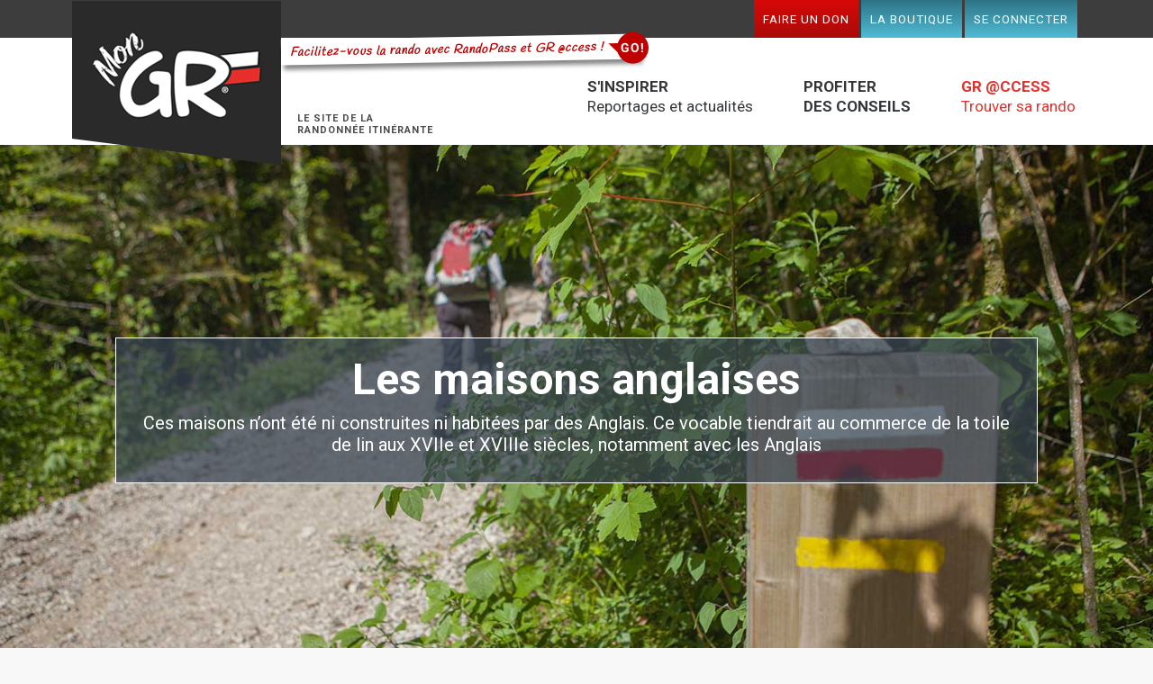

--- FILE ---
content_type: text/html; charset=utf-8
request_url: https://www.mongr.fr/trouver-prochaine-randonnee/parcours/les-maisons-anglaises
body_size: 23821
content:

<!DOCTYPE html>
<html xmlns:fb="http://ogp.me/ns/fb#">
<head prefix="og: http://ogp.me/ns#">
    
    <meta name="description" content="Ces maisons n’ont été ni construites ni habitées par des Anglais. Ce vocable tiendrait au commerce de la toile de lin aux XVIIe et XVIIIe  siècles, notamment avec les Anglais" />
    <meta name="keywords" content="Plounéour-Ménez,Finistère,#randopresdechezmoi" />

    
    <meta name="ogTitle" property="og:title" content="Les maisons anglaises - Mon GR®" />
    <meta name="ogDescription" property="og:description" content="Ces maisons n’ont été ni construites ni habitées par des Anglais. Ce vocable tiendrait au commerce de la toile de lin aux XVIIe et XVIIIe  siècles, notamment avec les Anglais" />
    <meta name="ogLocale" property="og:locale" content="fr_FR" />
    <meta name="ogSite_name" property="og:site_name" content="Mon GR&#174;" />
    <meta name="ogType" property="og:type" content="website" />
    <meta name="ogUrl" property="og:url" content="https://www.mongr.fr/trouver-prochaine-randonnee/parcours/les-maisons-anglaises" />
    <meta name="ogImage" property="og:image" content="https://www.mongr.fr/data/1000/Images/PGD2-AdobeStock_282848546-entete.jpg" />

    <meta name="twitter:card" content="summary" />
    <meta name="twitter:site" content="Mon GR&#174;" />
    <meta name="twitter:url" content="https://www.mongr.fr/trouver-prochaine-randonnee/parcours/les-maisons-anglaises" />
    <meta name="twitter:title" content="Les maisons anglaises - Mon GR®" />
    <meta name="twitter:description" content="Ces maisons n’ont été ni construites ni habitées par des Anglais. Ce vocable tiendrait au commerce de la toile de lin aux XVIIe et XVIIIe  siècles, notamment avec les Anglais" />
    <meta name="twitter:image" content="https://www.mongr.fr/data/1000/Images/PGD2-AdobeStock_282848546-entete.jpg" />

    
<link rel="shortcut icon" href="/favicon.ico">
<link rel="icon" href="/favicon.ico">

<meta name="msapplication-TileColor" content="#ffffff">
<meta name="msapplication-TileImage" content="/mstile-144x144.png">
<title>Les maisons anglaises - Mon GR®</title>
<meta name="title" content="Les maisons anglaises - Mon GR®" />
<meta name="facebook-domain-verification" content="0wax05mwuqpjj0tnv7ndj688or91da" />


<link href="https://fonts.googleapis.com/css?family=Roboto:400,700,500" rel="stylesheet"/>
<link href="https://fonts.googleapis.com/css?family=Handlee" rel="stylesheet"/>
<link href="/Content/css?v=c_r4CHhZvsgmAfG3WGiedoZs_VHgSc25qrWAup4fvto1" rel="stylesheet"/>
    <link href="/Content/print.min.css?version=2.12.0.24229" type="text/css" media="print" rel="stylesheet" />





<meta charset="utf-8" />
<meta name="robots" content="index,follow" />
<meta name="revisit-after" content="30" />
<meta name="author" content="Fédération Française de la Randonnée Pédestre" />
<meta name="expires" content="never" />
<meta name="Rating" content="general" />
<meta name="Distribution" content="Global" />
<meta name="Audience" content="general" />
<meta name="reply-to" content="info@mongr.fr" />
<meta name="identifier-url" content="https://www.mongr.fr" />
<meta name="date-creation-ddmmyyyy" content="16032016" />
<meta name="Formatter" content="Imagence" />
<meta name="http-equiv" http-equiv="X-UA-Compatible" content="IE=Edge" />
<meta name="Generator" content="Fédération Française de la Randonnée Pédestre" />
<meta name="viewport" content="initial-scale=1" />
<script>
	(function (d, s, id) {
		var js, fjs = d.getElementsByTagName(s)[0];
		if (d.getElementById(id)) return;
		js = d.createElement(s); js.id = id;
		js.src = "//connect.facebook.net/fr_FR/all.js#xfbml=1";
		fjs.parentNode.insertBefore(js, fjs);
	}(document, 'script', 'facebook-jssdk'));
</script>
<script>
	!function (d, s, id) {
		var js, fjs = d.getElementsByTagName(s)[0];
		if (!d.getElementById(id)) {
			js = d.createElement(s);
			js.id = id;
			js.src = "//platform.twitter.com/widgets.js";
			fjs.parentNode.insertBefore(js, fjs);
		}
	}(document, "script", "twitter-wjs");
</script>
<script type="text/javascript">
	window.___gcfg = { lang: 'fr' };
	
	(function () {
		var po = document.createElement('script'); po.type = 'text/javascript'; po.async = true;
		po.src = 'https://apis.google.com/js/plusone.js';
		var s = document.getElementsByTagName('script')[0];
		s.parentNode.insertBefore(po, s);
	})();
</script>

    


    <script src="/bundles/modernizr?v=wBEWDufH_8Md-Pbioxomt90vm6tJN2Pyy9u9zHtWsPo1"></script>

    <script src="/bundles/jquery?v=9RfBzDVekzBnFFUwXR1Aj4lllvzsFy5fjOVUkNQkuAA1"></script>

    <script src="/bundles/bootstrap?v=V9t2ikY0Djd5HuFI3R7567OXoEtN6NSQk2j8gTSznKA1"></script>

    <script src="/bundles/site?v=1LrFZTCsAHzWRkGK8mRy1dtcgBgqasbtuai5L5ZlDUQ1"></script>

    

        <!-- Google Tag Manager -->
        <script>
    (function (w, d, s, l, i) {
            w[l] = w[l] || []; w[l].push({
                'gtm.start':
                    new Date().getTime(), event: 'gtm.js'
            }); var f = d.getElementsByTagName(s)[0],
                j = d.createElement(s), dl = l != 'dataLayer' ? '&l=' + l : ''; j.async = true; j.src =
                    'https://www.googletagmanager.com/gtm.js?id=' + i + dl; f.parentNode.insertBefore(j, f);
        })(window, document, 'script', 'dataLayer', 'GTM-P93TBLZ');</script>
        <!-- End Google Tag Manager -->
</head>
<body class="">
        <!-- Google Tag Manager (noscript) -->
        <noscript>
            <iframe src="https://www.googletagmanager.com/ns.html?id=GTM-P93TBLZ"
                    height="0" width="0" style="display:none;visibility:hidden"></iframe>
        </noscript>
        <!-- End Google Tag Manager (noscript) -->
    
    

    
    


    <div id="top">
        <div class="wrapper">
            <div class="top-menu">
                    <div class="tag" style="cursor:pointer;z-index: 99999;" title="Facilitez-vous la rando avec RandoPass et GR &#64;ccess !">
                        Facilitez-vous la rando avec RandoPass et GR @ccess !
                        <a href="/#pack-rando">
                            <span class="bubble">
                                <span class="arrow"></span>
                                <span class="text">GO!</span>
                            </span>
                        </a>
                    </div>
                    <script type="text/javascript">
                    $(document).ready(function (e) {
                        $('div.tag', '#top').click(function () {
                            window.location.href = '/#pack-rando';
                        });
                    });
                    </script>
                

<!-- Menu de navigation -->
<nav class="navbar-nav header-menu">
    <ul class="main-nav">
        <li>        <div id="compte"><a href="https://sso.ffrandonnee.fr/core/account/register?client_id=cms"><i class="fa fa-edit"></i> Inscription</a>&nbsp;&nbsp;<a href="/mon-espace"><i class="fa fa-sign-in"></i> Connexion</a></div>


</li>
                            <li class="dropdown header-menu">
                                <a href="/mon-espace" title="Se connecter" target="">Se connecter</a>
                            </li>
                        <li class="li_button header-menu"><a href="https://boutique.ffrandonnee.fr" title="La boutique" target="">La boutique</a></li>
                        <li class="dropdown li_button header-menu">
                            <a href="/page/avec-vos-dons-soutenez-les-actions-des-milliers-de-baliseurs-benevoles-de-la-ffrandonnee" title="Faire un don" target="">Faire un don</a>
                            
                            

        
    </ul>
</nav>

            </div>
        </div>
    </div>

    <div class="header-container">
        <header class="wrapper clearfix">
                <a class="title" href="https://www.mongr.fr" title="Mon GR&#174;">Mon GR&#174;</a>

            <!-- Navigation -->
            <span id="nav-responsive"><i class="fa fa-navicon"></i></span>
            <h4 id="header-phrase" style="float: left; font-weight: 700; font-family: Roboto; text-transform:uppercase; margin-left: 250px; margin-top: 93px; transition: ease .4s; font-size: 11px; position: absolute;">Le site de la <br />Randonnée Itinérante</h4>
            

<!-- Menu de navigation -->
<nav class="navbar-nav">
    <ul class="main-nav">
        <li class="dropdown">
            <a href="/sinspirer"><span class="first-line">S'inspirer</span><br /><span class="second-line not-upper">Reportages et actualités</span></a>
        </li>
        <li class="dropdown">
            <a href="/conseils"><span class="first-line">Profiter</span><br /><span class="second-line">des conseils</span></a>
        </li>
        <li class="dropdown">
            <a href="/trouver-prochaine-randonnee"><span class="first-line">GR @CCESS</span><br /><span class="second-line not-upper">Trouver sa rando</span></a>
        </li>
    </ul>
</nav>


            <div class="top-mobile">
                

<!-- Menu de navigation -->
<nav class="navbar-nav header-menu">
    <ul class="main-nav">
        <li>        <div id="compte"><a href="https://sso.ffrandonnee.fr/core/account/register?client_id=cms"><i class="fa fa-edit"></i> Inscription</a>&nbsp;&nbsp;<a href="/mon-espace"><i class="fa fa-sign-in"></i> Connexion</a></div>


</li>
                            <li class="dropdown header-menu">
                                <a href="/mon-espace" title="Se connecter" target="">Se connecter</a>
                            </li>
                        <li class="li_button header-menu"><a href="https://boutique.ffrandonnee.fr" title="La boutique" target="">La boutique</a></li>
                        <li class="dropdown li_button header-menu">
                            <a href="/page/avec-vos-dons-soutenez-les-actions-des-milliers-de-baliseurs-benevoles-de-la-ffrandonnee" title="Faire un don" target="">Faire un don</a>
                            
                            

        
    </ul>
</nav>

            </div>
        </header>
    </div>
        <div id="warning-connect" class="warning-connect" style="display:none;">
            <div id="warning-container">
                <span class="left">
                    Si vous êtes abonné(e) à GR @ccess, connectez-vous en cliquant <a title="Je me connecte"
                                                                                       href="/Account/Authorize?returnUrl=/trouver-prochaine-randonnee/parcours/les-maisons-anglaises">ici</a>.
                </span>
                <span id="close-warning-connect" onclick="manageWarningConnect();" title="Ne plus afficher" class="right">x</span>
            </div>
        </div>
        <script type="text/javascript">
            function manageWarningConnect() {
                document.cookie = "warningConnect=1; expires=0; path=/";
                $('#warning-connect').remove();
            }
        </script>
    <div class="main-container">
        
            <div class="wide-img pgd" style="background-image:url(/data/1000/Images/PGD2-AdobeStock_282848546-entete.jpg)">
                <div class="in-wide">
                    <div class="headings">
                        <h1 class="titre">Les maisons anglaises</h1>
                                                    <p class="abstract">Ces maisons n’ont été ni construites ni habitées par des Anglais. Ce vocable tiendrait au commerce de la toile de lin aux XVIIe et XVIIIe  siècles, notamment avec les Anglais</p>
                    </div>
                </div>
            </div>
    

        <div class="main wrapper clearfix">
            









<div class="breadcrumb">
    <a href="/" title="Accueil">Accueil</a>&nbsp;>&nbsp;<a href="/trouver-prochaine-randonnee" title="Trouver votre prochaine randonnée">Trouver votre prochaine randonnée</a>&nbsp;>&nbsp;<span>Les maisons anglaises</span>
</div>
<script type="text/javascript">
    var requestAction = '';
    var currentUrl = '/trouver-prochaine-randonnee/parcours/les-maisons-anglaises';
    var parentUrl = '';
    $(document).ready(function () {
        $.each($('nav.navbar-nav > ul > li'), function (index, item) {
            var href = $(item).find('> a').attr('href');
            var link = href !== undefined ? href.toLowerCase() : '';
            if (link == currentUrl || link == parentUrl) {
                $(item).addClass('active');
            }
        });
    });
</script>

<div class="social">
    <a class="facebook" href="https://www.facebook.com/sharer/sharer.php?u=https%3a%2f%2fwww.mongr.fr%2ftrouver-prochaine-randonnee%2fparcours%2fles-maisons-anglaises" target="_blank"><i class="fa fa-facebook"></i></a>
    <a class="twitter" href="https://twitter.com/share?text=Les+maisons+anglaises&url=https%3a%2f%2fwww.mongr.fr%2ftrouver-prochaine-randonnee%2fparcours%2fles-maisons-anglaises" target="_blank"><i class="fa fa-twitter"></i></a>
    <a class="google-plus" href="https://plus.google.com/share?url=https%3a%2f%2fwww.mongr.fr%2ftrouver-prochaine-randonnee%2fparcours%2fles-maisons-anglaises" target="_blank"><i class="fa fa-google-plus"></i></a>
    <a class="print" href="javascript:window.print()"><i class="fa fa-print"></i></a>
</div>

<article class="sentier pgd">
    <header></header>



    <div id="sentier-tabs" style="" class="sentier-tabs default-sentier tab-item-6">
        <ul class="ul-tabs">
            <li id="tab-header-carte" class="tab-header">
                <a>Carte</a>
                <span></span>
            </li>

            <li id="tab-header-descriptif" class="tab-header">
                <a>Descriptif</a>
                <span></span>
            </li>

            <li id="tab-header-bonnes-adresses" class="tab-header">
                <a>Bonnes adresses</a>
                <span></span>
            </li>

                <li id="tab-header-topoguides" class="tab-header">
                    <a>Topos</a>
                    <span></span>
                </li>

                <li id="tab-header-infos-pratiques" class="tab-header">
                    <a>Infos pratiques</a>
                    <span></span>
                </li>

            <li id="tab-header-commentaires" class="tab-header">
                <a>Les avis</a>
                <span></span>
            </li>

        </ul>
    </div>
    <div class="dekstop" style="">
        
<div id="suggestion-search" class="less-activated">
    <div class="search-criteria">
<form action="/Suggestion/Search" method="post">            <div>
                <label>Durée</label>
                <select id="Duree" name="Duree"><option value="">Dur&#233;e</option>
<option value="2">2 jours</option>
<option value="3">3 jours</option>
<option value="4-6">4 &#224; 6 jours</option>
<option value="6">6 jours et +</option>
</select>
            </div>
            <div class="itineraire">
                <label>Itinéraire</label>
                <select id="Itineraire" name="Itineraire"><option value="">GR&#174;</option>
<option value="gr-10">GR&#174; 10</option>
<option value="gr-100">GR&#174; 100</option>
<option value="gr-101">GR&#174; 101</option>
<option value="gr-107">GR&#174; 107</option>
<option value="gr-108">GR&#174; 108</option>
<option value="gr-10c">GR&#174; 10C</option>
<option value="gr-13">GR&#174; 13</option>
<option value="gr-14">GR&#174; 14</option>
<option value="gr-145">GR&#174; 145</option>
<option value="gr-169-metropole-de-lyon">GR&#174; 169 - M&#233;tropole de Lyon</option>
<option value="gr-2">GR&#174; 2</option>
<option value="gr-20">GR&#174; 20</option>
<option value="gr-2013-marseille-provence">GR&#174; 2013 Marseille-Provence</option>
<option value="gr-21">GR&#174; 21</option>
<option value="gr-210">GR&#174; 210</option>
<option value="gr-22">GR&#174; 22</option>
<option value="gr-223">GR&#174; 223</option>
<option value="gr-223a">GR&#174; 223A</option>
<option value="gr-223b">GR&#174; 223B</option>
<option value="gr-26">GR&#174; 26</option>
<option value="gr-3">GR&#174; 3</option>
<option value="gr-30">GR&#174; 30</option>
<option value="gr-34">GR&#174; 34</option>
<option value="gr-340">GR&#174; 340</option>
<option value="gr-34c">GR&#174; 34C</option>
<option value="gr-34f">GR&#174; 34F</option>
<option value="gr-34g">GR&#174; 34G</option>
<option value="gr-34h">GR&#174; 34H</option>
<option value="gr-36">GR&#174; 36</option>
<option value="gr-367-sentier-cathare">GR&#174; 367 - Sentier Cathare</option>
<option value="gr-37">GR&#174; 37</option>
<option value="gr-380">GR&#174; 380</option>
<option value="gr-39">GR&#174; 39</option>
<option value="gr-4">GR&#174; 4</option>
<option value="gr-400">GR&#174; 400</option>
<option value="gr-406">GR&#174; 406</option>
<option value="gr-41">GR&#174; 41</option>
<option value="gr-42">GR&#174; 42</option>
<option value="gr-429">GR&#174; 429</option>
<option value="gr-441">GR&#174; 441</option>
<option value="gr-465">GR&#174; 465</option>
<option value="gr-4a">GR&#174; 4A</option>
<option value="gr-5">GR&#174; 5</option>
<option value="gr-509">GR&#174; 509</option>
<option value="gr-52">GR&#174; 52</option>
<option value="gr-52a">GR&#174; 52A</option>
<option value="gr-53">GR&#174; 53</option>
<option value="gr-54">GR&#174; 54</option>
<option value="gr-54a">GR&#174; 54A</option>
<option value="gr-54c">GR&#174; 54C</option>
<option value="gr-55">GR&#174; 55</option>
<option value="gr-559">GR&#174; 559</option>
<option value="gr-559a">GR&#174; 559A</option>
<option value="gr-56">GR&#174; 56</option>
<option value="gr-58">GR&#174; 58</option>
<option value="gr-59">GR&#174; 59</option>
<option value="gr-5e">GR&#174; 5E</option>
<option value="gr-5f">GR&#174; 5F</option>
<option value="gr-6">GR&#174; 6</option>
<option value="gr-60">GR&#174; 60</option>
<option value="gr-62">GR&#174; 62</option>
<option value="gr-63">GR&#174; 63</option>
<option value="gr-65">GR&#174; 65</option>
<option value="gr-651">GR&#174; 651</option>
<option value="gr-652">GR&#174; 652</option>
<option value="gr-653">GR&#174; 653</option>
<option value="gr-653a">GR&#174; 653A</option>
<option value="gr-654">GR&#174; 654</option>
<option value="gr-654-est">GR&#174; 654 Est</option>
<option value="gr-654-ouest">GR&#174; 654 Ouest</option>
<option value="gr-655">GR&#174; 655</option>
<option value="gr-670">GR&#174; 670</option>
<option value="gr-68">GR&#174; 68</option>
<option value="gr-69-la-routo">GR&#174; 69 - La Routo</option>
<option value="gr-7">GR&#174; 7</option>
<option value="gr-70">GR&#174; 70</option>
<option value="gr-700">GR&#174; 700</option>
<option value="gr-703">GR&#174; 703</option>
<option value="gr-714">GR&#174; 714</option>
<option value="gr-71c">GR&#174; 71C </option>
<option value="gr-71d">GR&#174; 71D</option>
<option value="gr-736">GR&#174; 736</option>
<option value="gr-738">GR&#174; 738</option>
<option value="gr-75">GR&#174; 75</option>
<option value="gr-765">GR&#174; 765</option>
<option value="gr-78">GR&#174; 78</option>
<option value="gr-800">GR&#174; 800</option>
<option value="gr-861">GR&#174; 861</option>
<option value="gr-9">GR&#174; 9</option>
<option value="gr-91">GR&#174; 91</option>
<option value="gr-95">GR&#174; 95</option>
<option value="gr-965">GR&#174; 965</option>
<option value="gr-bordeaux-metropole">GR&#174; Bordeaux M&#233;tropole </option>
<option value="gr-de-pays">GR&#174; de Pays</option>
<option value="gr-de-pays-aux-marches-de-meuse">GR&#174; de Pays Aux Marches de Meuse</option>
<option value="gr-de-pays-bataille-de-la-somme">GR&#174; de Pays Bataille de la Somme</option>
<option value="gr-de-pays-bigouden">GR&#174; de Pays Bigouden</option>
<option value="gr-de-pays-causse-correzien">GR&#174; de Pays Causse Corr&#233;zien</option>
<option value="gr-de-pays-de-jeanne-d-arc">GR&#174; de Pays de Jeanne d&#39;Arc</option>
<option value="gr-de-pays-de-la-presqu-ile-de-crozon">GR&#174; de Pays de la Presqu&#39;&#238;le de Crozon</option>
<option value="gr-de-pays-de-la-woevre">GR&#174; de Pays de la Wo&#235;vre</option>
<option value="gr-de-pays-des-hauts-de-meuse">GR&#174; de Pays des Hauts de Meuse</option>
<option value="gr-de-pays-des-yvelines">GR&#174; de Pays des Yvelines</option>
<option value="gr-de-pays-grand-pic-saint-loup">GR&#174; de Pays Grand Pic Saint-Loup</option>
<option value="gr-de-pays-grand-tour-de-la-gervanne">GR&#174; de Pays Grand Tour de la Gervanne</option>
<option value="gr-de-pays-lo-camin-d-olt">GR&#174; de Pays Lo Camin d&#39;Olt</option>
<option value="gr-de-pays-massif-du-ventoux">GR&#174; de Pays Massif du Ventoux</option>
<option value="gr-de-pays-randonnee-des-forts">GR&#174; de Pays Randonn&#233;e des Forts</option>
<option value="gr-de-pays-scorff-blavet-ocean">GR&#174; de Pays Scorff-Blavet-Oc&#233;an</option>
<option value="gr-de-pays-sentier-provence-mines-d-energies">GR&#174; de Pays Sentier Provence, Mines d&#39;Energies</option>
<option value="gr-de-pays-sur-les-pas-des-maitres-sonneurs">GR&#174; de Pays Sur les pas des Ma&#238;tres Sonneurs</option>
<option value="gr-de-pays-tour-de-broceliande">GR&#174; de Pays Tour de Broc&#233;liande</option>
<option value="gr-de-pays-tour-de-capcir">GR&#174; de Pays Tour de Capcir</option>
<option value="gr-de-pays-tour-de-cerdagne">GR&#174; de Pays Tour de Cerdagne</option>
<option value="gr-de-pays-tour-de-chartreuse">GR&#174; de Pays Tour de Chartreuse</option>
<option value="gr-de-pays-tour-de-la-montagne-ardechoise">GR&#174; de Pays Tour de la montagne ard&#233;choise</option>
<option value="gr-de-pays-tour-de-la-reine-margot">GR&#174; de Pays Tour de la Reine Margot</option>
<option value="gr-de-pays-tour-de-la-suisse-normande">GR&#174; de Pays Tour de la Suisse Normande</option>
<option value="gr-de-pays-tour-des-baronnies-provencales">GR&#174; de Pays Tour des Baronnies proven&#231;ales</option>
<option value="gr-de-pays-tour-des-dentelles-de-montmirail">GR&#174; de Pays Tour des Dentelles de Montmirail</option>
<option value="gr-de-pays-tour-des-monts-d-aubrac">GR&#174; de Pays Tour des Monts d’Aubrac</option>
<option value="gr-de-pays-tour-du-beaufortain">GR&#174; de Pays Tour du Beaufortain</option>
<option value="gr-de-pays-tour-du-beaujolais-des-pierres-dorees">GR&#174; de Pays Tour du Beaujolais des Pierres Dor&#233;es</option>
<option value="gr-de-pays-tour-du-carlit">GR&#174; de Pays Tour du Carlit</option>
<option value="gr-de-pays-tour-du-causse-mejean">GR&#174; de Pays Tour du Causse M&#233;jean</option>
<option value="gr-de-pays-tour-du-lac-de-grand-lieu">GR&#174; de Pays Tour du lac de Grand-Lieu</option>
<option value="gr-de-pays-tour-du-massif-de-rasteau">GR&#174; de Pays Tour du Massif de Rasteau</option>
<option value="gr-de-pays-tour-du-val-d-azun">GR&#174; de Pays Tour du Val d&#39;Azun</option>
<option value="gr-de-pays-tour-en-dauphine-d-auvergne">GR&#174; de Pays Tour en Dauphin&#233; d&#39;Auvergne</option>
<option value="gr-de-pays-val-de-creuse">GR&#174; de Pays Val de Creuse</option>
<option value="gr-de-pays-val-de-meuse">GR&#174; de Pays Val de Meuse</option>
<option value="gr-de-pays-vallee-de-l-eure">GR&#174; de Pays Vall&#233;e de l&#39;Eure</option>
<option value="gr-de-pays-villages-perches-de-haute-siagne">GR&#174; de Pays Villages perch&#233;s de Haute Siagne</option>
<option value="gr-r1-ile-de-la-reunion">GR&#174; R1 Ile de la R&#233;union</option>
<option value="gr-r2-reunion">GR&#174; R2 R&#233;union</option>
<option value="gr-r3">GR&#174; R3</option>
<option value="gr-tmb">GR&#174; TMB</option>
<option value="le-chemin-de-saint-guilhem-le-desert">Le chemin de Saint-Guilhem-le-D&#233;sert</option>
<option value="l-echappee-jurassienne">L&#39;&#201;chapp&#233;e Jurassienne</option>
<option value="mare-a-mare-centre">Mare a Mare Centre</option>
<option value="mare-a-mare-nord">Mare a Mare Nord</option>
<option value="mare-a-mare-sud">Mare a Mare Sud</option>
<option value="mare-e-monti">Mare &#232; Monti </option>
<option value="mare-e-monti-sud">Mare &#232; Monti Sud</option>
<option value="sentier-de-la-transhumance">Sentier de la transhumance</option>
</select>
            </div>
            <div>
                <label>Région</label>
                <select id="Region" name="Region"><option value="">R&#233;gion</option>
<option value="auvergne-rhone-alpes">Auvergne-Rh&#244;ne-Alpes</option>
<option value="bourgogne-franche-comte">Bourgogne-Franche-Comt&#233;</option>
<option value="bretagne">Bretagne</option>
<option value="centre-val-de-loire">Centre-Val de Loire</option>
<option value="corse">Corse</option>
<option value="grand-est">Grand Est</option>
<option value="hauts-de-france">Hauts-de-France</option>
<option value="ile-de-france">&#206;le-de-France</option>
<option value="normandie">Normandie</option>
<option value="nouvelle-aquitaine">Nouvelle-Aquitaine</option>
<option value="occitanie">Occitanie</option>
<option value="pays-de-la-loire">Pays de la Loire</option>
<option value="provence-alpes-cote-d-azur">Provence-Alpes-C&#244;te d&#39;Azur</option>
<option value="reunion">R&#233;union</option>
</select>
            </div>
            <div>
                <label>Mots clés</label>
                <input id="keywords" class="keywords" name="keywords" placeholder="Entrez un mot clé..." />
            </div>
            <div class="clearfix"></div>
            <div class="more-criteria" style="display:none">
                <div>
                    <label>Thématique</label>
                    <select id="Thematique" name="Thematique"><option value="">Th&#233;matique</option>
<option value="a-decouvrir">A d&#233;couvrir</option>
<option value="grandes-traversees">Grandes travers&#233;es</option>
<option value="histoire-et-culture">Histoire et Culture</option>
<option value="littoral">Littoral</option>
<option value="montagne">Montagne</option>
<option value="sportif">Sportif</option>
</select>
                </div>
                
                <div>
                    <label>Difficulté</label>
                    <select id="Difficulte" name="Difficulte"><option value="">Difficult&#233;</option>
<option value="facile">Facile</option>
<option value="moyen">Moyen</option>
<option value="difficile">Difficile</option>
</select>
                </div>
                <div>
                    <label>Distance moyenne/jour en km</label>
                    <select id="DistanceMoyenneParJour" name="DistanceMoyenneParJour"><option value="">Distance moyenne/jour</option>
<option value="15">Inf&#233;rieur ou &#233;gal 15 km</option>
<option value="15-20">15 km - Inf&#233;rieur ou &#233;gal 20 km</option>
<option value="20-25">20 km - Inf&#233;rieur ou &#233;gal 25 km</option>
<option value="25">25 km et +</option>
</select>
                </div>
                <div>
                    <label>Durée moyenne quotidienne en heure</label>
                    <select id="DureeMoyenneQuotidienne" name="DureeMoyenneQuotidienne"><option value="">Dur&#233;e moyenne quotidienne</option>
<option value="4">Inf&#233;rieur ou &#233;gal 4 heures</option>
<option value="4-6">4 heures - Inf&#233;rieur ou &#233;gal 6 heures</option>
<option value="6-8">6 heures - Inf&#233;rieur ou &#233;gal 8 heures</option>
<option value="8">8 heures ou +</option>
</select>
                </div>
                
            </div>
            <input name="search" type="submit" title="Rechercher" value="Rechercher" />
</form>
    </div>

    <div class="criteria">
        <a class="more-criteria criteria" title="Plus de critères" style="" href="/trouver-prochaine-randonnee/parcours/les-maisons-anglaises">Plus de critères</a>
        <a class="less-criteria criteria" title="Moins de critères" style="display:none" href="/trouver-prochaine-randonnee/parcours/les-maisons-anglaises">Moins de critères</a>
    </div>

</div>

    </div>
    <div class="mobile" style="">
        
<div id="suggestion-search" class="less-activated">
    <div class="search-criteria">
<form action="/Suggestion/Search" method="post">            <div>
                <label>Durée</label>
                <select id="Duree" name="Duree"><option value="">Dur&#233;e</option>
<option value="2">2 jours</option>
<option value="3">3 jours</option>
<option value="4-6">4 &#224; 6 jours</option>
<option value="6">6 jours et +</option>
</select>
            </div>
            <div class="itineraire">
                <label>Itinéraire</label>
                <select id="Itineraire" name="Itineraire"><option value="">GR&#174;</option>
<option value="gr-10">GR&#174; 10</option>
<option value="gr-100">GR&#174; 100</option>
<option value="gr-101">GR&#174; 101</option>
<option value="gr-107">GR&#174; 107</option>
<option value="gr-108">GR&#174; 108</option>
<option value="gr-10c">GR&#174; 10C</option>
<option value="gr-13">GR&#174; 13</option>
<option value="gr-14">GR&#174; 14</option>
<option value="gr-145">GR&#174; 145</option>
<option value="gr-169-metropole-de-lyon">GR&#174; 169 - M&#233;tropole de Lyon</option>
<option value="gr-2">GR&#174; 2</option>
<option value="gr-20">GR&#174; 20</option>
<option value="gr-2013-marseille-provence">GR&#174; 2013 Marseille-Provence</option>
<option value="gr-21">GR&#174; 21</option>
<option value="gr-210">GR&#174; 210</option>
<option value="gr-22">GR&#174; 22</option>
<option value="gr-223">GR&#174; 223</option>
<option value="gr-223a">GR&#174; 223A</option>
<option value="gr-223b">GR&#174; 223B</option>
<option value="gr-26">GR&#174; 26</option>
<option value="gr-3">GR&#174; 3</option>
<option value="gr-30">GR&#174; 30</option>
<option value="gr-34">GR&#174; 34</option>
<option value="gr-340">GR&#174; 340</option>
<option value="gr-34c">GR&#174; 34C</option>
<option value="gr-34f">GR&#174; 34F</option>
<option value="gr-34g">GR&#174; 34G</option>
<option value="gr-34h">GR&#174; 34H</option>
<option value="gr-36">GR&#174; 36</option>
<option value="gr-367-sentier-cathare">GR&#174; 367 - Sentier Cathare</option>
<option value="gr-37">GR&#174; 37</option>
<option value="gr-380">GR&#174; 380</option>
<option value="gr-39">GR&#174; 39</option>
<option value="gr-4">GR&#174; 4</option>
<option value="gr-400">GR&#174; 400</option>
<option value="gr-406">GR&#174; 406</option>
<option value="gr-41">GR&#174; 41</option>
<option value="gr-42">GR&#174; 42</option>
<option value="gr-429">GR&#174; 429</option>
<option value="gr-441">GR&#174; 441</option>
<option value="gr-465">GR&#174; 465</option>
<option value="gr-4a">GR&#174; 4A</option>
<option value="gr-5">GR&#174; 5</option>
<option value="gr-509">GR&#174; 509</option>
<option value="gr-52">GR&#174; 52</option>
<option value="gr-52a">GR&#174; 52A</option>
<option value="gr-53">GR&#174; 53</option>
<option value="gr-54">GR&#174; 54</option>
<option value="gr-54a">GR&#174; 54A</option>
<option value="gr-54c">GR&#174; 54C</option>
<option value="gr-55">GR&#174; 55</option>
<option value="gr-559">GR&#174; 559</option>
<option value="gr-559a">GR&#174; 559A</option>
<option value="gr-56">GR&#174; 56</option>
<option value="gr-58">GR&#174; 58</option>
<option value="gr-59">GR&#174; 59</option>
<option value="gr-5e">GR&#174; 5E</option>
<option value="gr-5f">GR&#174; 5F</option>
<option value="gr-6">GR&#174; 6</option>
<option value="gr-60">GR&#174; 60</option>
<option value="gr-62">GR&#174; 62</option>
<option value="gr-63">GR&#174; 63</option>
<option value="gr-65">GR&#174; 65</option>
<option value="gr-651">GR&#174; 651</option>
<option value="gr-652">GR&#174; 652</option>
<option value="gr-653">GR&#174; 653</option>
<option value="gr-653a">GR&#174; 653A</option>
<option value="gr-654">GR&#174; 654</option>
<option value="gr-654-est">GR&#174; 654 Est</option>
<option value="gr-654-ouest">GR&#174; 654 Ouest</option>
<option value="gr-655">GR&#174; 655</option>
<option value="gr-670">GR&#174; 670</option>
<option value="gr-68">GR&#174; 68</option>
<option value="gr-69-la-routo">GR&#174; 69 - La Routo</option>
<option value="gr-7">GR&#174; 7</option>
<option value="gr-70">GR&#174; 70</option>
<option value="gr-700">GR&#174; 700</option>
<option value="gr-703">GR&#174; 703</option>
<option value="gr-714">GR&#174; 714</option>
<option value="gr-71c">GR&#174; 71C </option>
<option value="gr-71d">GR&#174; 71D</option>
<option value="gr-736">GR&#174; 736</option>
<option value="gr-738">GR&#174; 738</option>
<option value="gr-75">GR&#174; 75</option>
<option value="gr-765">GR&#174; 765</option>
<option value="gr-78">GR&#174; 78</option>
<option value="gr-800">GR&#174; 800</option>
<option value="gr-861">GR&#174; 861</option>
<option value="gr-9">GR&#174; 9</option>
<option value="gr-91">GR&#174; 91</option>
<option value="gr-95">GR&#174; 95</option>
<option value="gr-965">GR&#174; 965</option>
<option value="gr-bordeaux-metropole">GR&#174; Bordeaux M&#233;tropole </option>
<option value="gr-de-pays">GR&#174; de Pays</option>
<option value="gr-de-pays-aux-marches-de-meuse">GR&#174; de Pays Aux Marches de Meuse</option>
<option value="gr-de-pays-bataille-de-la-somme">GR&#174; de Pays Bataille de la Somme</option>
<option value="gr-de-pays-bigouden">GR&#174; de Pays Bigouden</option>
<option value="gr-de-pays-causse-correzien">GR&#174; de Pays Causse Corr&#233;zien</option>
<option value="gr-de-pays-de-jeanne-d-arc">GR&#174; de Pays de Jeanne d&#39;Arc</option>
<option value="gr-de-pays-de-la-presqu-ile-de-crozon">GR&#174; de Pays de la Presqu&#39;&#238;le de Crozon</option>
<option value="gr-de-pays-de-la-woevre">GR&#174; de Pays de la Wo&#235;vre</option>
<option value="gr-de-pays-des-hauts-de-meuse">GR&#174; de Pays des Hauts de Meuse</option>
<option value="gr-de-pays-des-yvelines">GR&#174; de Pays des Yvelines</option>
<option value="gr-de-pays-grand-pic-saint-loup">GR&#174; de Pays Grand Pic Saint-Loup</option>
<option value="gr-de-pays-grand-tour-de-la-gervanne">GR&#174; de Pays Grand Tour de la Gervanne</option>
<option value="gr-de-pays-lo-camin-d-olt">GR&#174; de Pays Lo Camin d&#39;Olt</option>
<option value="gr-de-pays-massif-du-ventoux">GR&#174; de Pays Massif du Ventoux</option>
<option value="gr-de-pays-randonnee-des-forts">GR&#174; de Pays Randonn&#233;e des Forts</option>
<option value="gr-de-pays-scorff-blavet-ocean">GR&#174; de Pays Scorff-Blavet-Oc&#233;an</option>
<option value="gr-de-pays-sentier-provence-mines-d-energies">GR&#174; de Pays Sentier Provence, Mines d&#39;Energies</option>
<option value="gr-de-pays-sur-les-pas-des-maitres-sonneurs">GR&#174; de Pays Sur les pas des Ma&#238;tres Sonneurs</option>
<option value="gr-de-pays-tour-de-broceliande">GR&#174; de Pays Tour de Broc&#233;liande</option>
<option value="gr-de-pays-tour-de-capcir">GR&#174; de Pays Tour de Capcir</option>
<option value="gr-de-pays-tour-de-cerdagne">GR&#174; de Pays Tour de Cerdagne</option>
<option value="gr-de-pays-tour-de-chartreuse">GR&#174; de Pays Tour de Chartreuse</option>
<option value="gr-de-pays-tour-de-la-montagne-ardechoise">GR&#174; de Pays Tour de la montagne ard&#233;choise</option>
<option value="gr-de-pays-tour-de-la-reine-margot">GR&#174; de Pays Tour de la Reine Margot</option>
<option value="gr-de-pays-tour-de-la-suisse-normande">GR&#174; de Pays Tour de la Suisse Normande</option>
<option value="gr-de-pays-tour-des-baronnies-provencales">GR&#174; de Pays Tour des Baronnies proven&#231;ales</option>
<option value="gr-de-pays-tour-des-dentelles-de-montmirail">GR&#174; de Pays Tour des Dentelles de Montmirail</option>
<option value="gr-de-pays-tour-des-monts-d-aubrac">GR&#174; de Pays Tour des Monts d’Aubrac</option>
<option value="gr-de-pays-tour-du-beaufortain">GR&#174; de Pays Tour du Beaufortain</option>
<option value="gr-de-pays-tour-du-beaujolais-des-pierres-dorees">GR&#174; de Pays Tour du Beaujolais des Pierres Dor&#233;es</option>
<option value="gr-de-pays-tour-du-carlit">GR&#174; de Pays Tour du Carlit</option>
<option value="gr-de-pays-tour-du-causse-mejean">GR&#174; de Pays Tour du Causse M&#233;jean</option>
<option value="gr-de-pays-tour-du-lac-de-grand-lieu">GR&#174; de Pays Tour du lac de Grand-Lieu</option>
<option value="gr-de-pays-tour-du-massif-de-rasteau">GR&#174; de Pays Tour du Massif de Rasteau</option>
<option value="gr-de-pays-tour-du-val-d-azun">GR&#174; de Pays Tour du Val d&#39;Azun</option>
<option value="gr-de-pays-tour-en-dauphine-d-auvergne">GR&#174; de Pays Tour en Dauphin&#233; d&#39;Auvergne</option>
<option value="gr-de-pays-val-de-creuse">GR&#174; de Pays Val de Creuse</option>
<option value="gr-de-pays-val-de-meuse">GR&#174; de Pays Val de Meuse</option>
<option value="gr-de-pays-vallee-de-l-eure">GR&#174; de Pays Vall&#233;e de l&#39;Eure</option>
<option value="gr-de-pays-villages-perches-de-haute-siagne">GR&#174; de Pays Villages perch&#233;s de Haute Siagne</option>
<option value="gr-r1-ile-de-la-reunion">GR&#174; R1 Ile de la R&#233;union</option>
<option value="gr-r2-reunion">GR&#174; R2 R&#233;union</option>
<option value="gr-r3">GR&#174; R3</option>
<option value="gr-tmb">GR&#174; TMB</option>
<option value="le-chemin-de-saint-guilhem-le-desert">Le chemin de Saint-Guilhem-le-D&#233;sert</option>
<option value="l-echappee-jurassienne">L&#39;&#201;chapp&#233;e Jurassienne</option>
<option value="mare-a-mare-centre">Mare a Mare Centre</option>
<option value="mare-a-mare-nord">Mare a Mare Nord</option>
<option value="mare-a-mare-sud">Mare a Mare Sud</option>
<option value="mare-e-monti">Mare &#232; Monti </option>
<option value="mare-e-monti-sud">Mare &#232; Monti Sud</option>
<option value="sentier-de-la-transhumance">Sentier de la transhumance</option>
</select>
            </div>
            <div>
                <label>Région</label>
                <select id="Region" name="Region"><option value="">R&#233;gion</option>
<option value="auvergne-rhone-alpes">Auvergne-Rh&#244;ne-Alpes</option>
<option value="bourgogne-franche-comte">Bourgogne-Franche-Comt&#233;</option>
<option value="bretagne">Bretagne</option>
<option value="centre-val-de-loire">Centre-Val de Loire</option>
<option value="corse">Corse</option>
<option value="grand-est">Grand Est</option>
<option value="hauts-de-france">Hauts-de-France</option>
<option value="ile-de-france">&#206;le-de-France</option>
<option value="normandie">Normandie</option>
<option value="nouvelle-aquitaine">Nouvelle-Aquitaine</option>
<option value="occitanie">Occitanie</option>
<option value="pays-de-la-loire">Pays de la Loire</option>
<option value="provence-alpes-cote-d-azur">Provence-Alpes-C&#244;te d&#39;Azur</option>
<option value="reunion">R&#233;union</option>
</select>
            </div>
            <div>
                <label>Mots clés</label>
                <input id="keywords" class="keywords" name="keywords" placeholder="Entrez un mot clé..." />
            </div>
            <div class="clearfix"></div>
            <div class="more-criteria" style="display:none">
                <div>
                    <label>Thématique</label>
                    <select id="Thematique" name="Thematique"><option value="">Th&#233;matique</option>
<option value="a-decouvrir">A d&#233;couvrir</option>
<option value="grandes-traversees">Grandes travers&#233;es</option>
<option value="histoire-et-culture">Histoire et Culture</option>
<option value="littoral">Littoral</option>
<option value="montagne">Montagne</option>
<option value="sportif">Sportif</option>
</select>
                </div>
                
                <div>
                    <label>Difficulté</label>
                    <select id="Difficulte" name="Difficulte"><option value="">Difficult&#233;</option>
<option value="facile">Facile</option>
<option value="moyen">Moyen</option>
<option value="difficile">Difficile</option>
</select>
                </div>
                <div>
                    <label>Distance moyenne/jour en km</label>
                    <select id="DistanceMoyenneParJour" name="DistanceMoyenneParJour"><option value="">Distance moyenne/jour</option>
<option value="15">Inf&#233;rieur ou &#233;gal 15 km</option>
<option value="15-20">15 km - Inf&#233;rieur ou &#233;gal 20 km</option>
<option value="20-25">20 km - Inf&#233;rieur ou &#233;gal 25 km</option>
<option value="25">25 km et +</option>
</select>
                </div>
                <div>
                    <label>Durée moyenne quotidienne en heure</label>
                    <select id="DureeMoyenneQuotidienne" name="DureeMoyenneQuotidienne"><option value="">Dur&#233;e moyenne quotidienne</option>
<option value="4">Inf&#233;rieur ou &#233;gal 4 heures</option>
<option value="4-6">4 heures - Inf&#233;rieur ou &#233;gal 6 heures</option>
<option value="6-8">6 heures - Inf&#233;rieur ou &#233;gal 8 heures</option>
<option value="8">8 heures ou +</option>
</select>
                </div>
                
            </div>
            <input name="search" type="submit" title="Rechercher" value="Rechercher" />
</form>
    </div>

    <div class="criteria">
        <a class="more-criteria criteria" title="Plus de critères" style="" href="/trouver-prochaine-randonnee/parcours/les-maisons-anglaises">Plus de critères</a>
        <a class="less-criteria criteria" title="Moins de critères" style="display:none" href="/trouver-prochaine-randonnee/parcours/les-maisons-anglaises">Moins de critères</a>
    </div>

</div>

    </div>
    <div id="header-carte">
        <div class="content-descriptif difficulte niveau-2">
            <span>Difficulté</span>
            <div class="niveau">
                <span class="niveau-0">0</span>
                <span class="niveau-1">1</span>
                <span class="niveau-2">2</span>
                <span class="niveau-3">3</span>
            </div>
        </div>
            <div class="content-descriptif duree-jour">
                <p><span>3 h 00</span></p>
                <p><span>9,50 km</span></p>
            </div>
        <div class="content-descriptif depart-arrivee">
            <p>Départ<span>Plounéour-Ménez</span></p>
        </div>
        <div class="content-descriptif depart-arrivee">
            <p>Arrivée<span>Plounéour-Ménez</span></p>
        </div>
        <div class="content-descriptif post-notation">

<div class="post-notation">
<form action="/Notation/Post" id="post-notation-form" method="post"><input id="Type" name="Type" type="hidden" value="Pgd" /><input data-val="true" data-val-number="Le champ Id doit être un nombre." data-val-required="The Id field is required." id="Id" name="Id" type="hidden" value="1259" />        <div class="form-wrapper">
            <div class="form-group">
                <label class="" for="Notation">Notation</label>
                <div class="">
                    <input id="rating-input" name="Notation" class="rating-loading" data-notation="0" />
                    <span class="field-validation-valid" data-valmsg-for="Notation" data-valmsg-replace="true"></span>
                </div>
                    <span id="no-notation" class="no-notation">Soyez le 1<sup>er</sup> à noter</span>
                <div id="post-notation-result"></div>
                <div class="clearfix"></div>
            </div>

            <div id="notation-loading" style="display: none">
                <img alt="Traitement en cours" title="Chargement en cours" src="/Content/Images/loading.gif" />
            </div>
        </div>
</form></div>


            
        </div>
        <div class="clearfix"></div>
    </div>

    <div id="tab-content-carte" class="tab-content" style="page-break-after: always">
        <div class="block-title bleu">
            <h2 class="">Carte GR</h2>
        </div>
        
<div id="parcours-pgd" class="default-sentier minimize-map">

    <div class="left" style="page-break-after: always">
            <div id="fullscreen-blockui">
            </div>
            <div class="filter">
                <div id="loading" style="display: none">
                    <img alt="Chargement en cours" title="Chargement en cours" src="/Content/Images/loading.gif" />
                </div>
                <div id="sentier-tools">
                    <div id="search"></div>
                </div>
                <div class="gr-input">
                    <span style="display:none; margin-right:5px;"><input type="checkbox" checked="checked" id="cbxGr" />&nbsp;Itinéraires</span>
                    <span style="display:none;"><input type="checkbox" id="cbxSuggestion" />&nbsp;Suggestions</span>
                    <br />
                    <div id="poiHebergements-wrapper">
                        <div style="display:none;" id="poiHebergementsHeader-wrapper">
                            <span id="poiHebergementsHeader" class="poi-close">&nbsp;Hébergements</span>
                        </div>
                        <div class="filter-all-poi" style="display:none">
                            <div class="views-row">
                                <input type="checkbox" class="filter-all-poi" data-ref-type="typo103" />
                                <span>Gîte</span>
                            </div>
                            <div class="views-row">
                                <input type="checkbox" class="filter-all-poi" data-ref-type="typo104" />
                                <span>Hôtel</span>
                            </div>
                            <div class="views-row">
                                <input type="checkbox" class="filter-all-poi" data-ref-type="typo102" />
                                <span>Chambre d'hôte</span>
                            </div>
                            <div class="views-row">
                                <input type="checkbox" class="filter-all-poi" data-ref-type="typo101" />
                                <span>Camping</span>
                            </div>
                            <div class="views-row">
                                <input type="checkbox" class="filter-all-poi" data-ref-type="typo105" />
                                <span>Offices Tourisme</span>
                            </div>
                            <div class="views-row">
                                <input type="checkbox" class="filter-all-poi" data-ref-type="typo106" />
                                <span>Refuge</span>
                            </div>
                            <div class="views-row">
                                <input type="checkbox" class="filter-all-poi" data-ref-type="typo100" />
                                <span>Autre</span>
                            </div>
                        </div>
                    </div>
                    <div id="poiRestauration-wrapper">
                        <div style="display:none;" id="poiRestaurationHeader-wrapper">
                            <span id="poiRestaurationHeader" class="poi-close">&nbsp;Restauration</span>
                        </div>
                        <div class="filter-all-poi-restauration" style="display:none">
                            <div class="views-row">
                                <input type="checkbox" class="filter-all-poi" data-ref-type="typo201" />
                                <span>Café</span>
                            </div>
                            <div class="views-row">
                                <input type="checkbox" class="filter-all-poi" data-ref-type="typo202" />
                                <span>Ravitaillement</span>
                            </div>
                            <div class="views-row">
                                <input type="checkbox" class="filter-all-poi" data-ref-type="typo203" />
                                <span>Restaurant</span>
                            </div>
                            <div class="views-row">
                                <input type="checkbox" class="filter-all-poi" data-ref-type="typo204" />
                                <span>Table d'hôtes</span>
                            </div>
                        </div>
                    </div>
                    <div id="poiServices-wrapper" style="display:none">
                        <div style="display:none;" id="poiServicesHeader-wrapper">
                            <span id="poiServicesHeader" class="poi-close">&nbsp;Services</span>
                        </div>
                        <div class="filter-all-poi-services" style="display:none">
                            <div class="views-row">
                                <input type="checkbox" class="filter-all-poi" data-ref-type="typo301" />
                                <span>Offices Tourisme</span>
                            </div>
                            <div class="views-row">
                                <input type="checkbox" class="filter-all-poi" data-ref-type="typo302" />
                                <span>Parking VL</span>
                            </div>
                            <div class="views-row">
                                <input type="checkbox" class="filter-all-poi" data-ref-type="typo303" />
                                <span>Pharmacie</span>
                            </div>
                            <div class="views-row">
                                <input type="checkbox" class="filter-all-poi" data-ref-type="typo304" />
                                <span>Pique‐nique</span>
                            </div>
                            <div class="views-row">
                                <input type="checkbox" class="filter-all-poi" data-ref-type="typo305" />
                                <span>Transport public</span>
                            </div>
                            <div class="views-row">
                                <input type="checkbox" class="filter-all-poi" data-ref-type="typo306" />
                                <span>Toilettes publiques</span>
                            </div>
                        </div>
                    </div>
                </div>
                <div class="clearfix"></div>
            </div>
        <div class="map-container">
            <div class="right" style="width:100%">
                                    <div class="export" style="display:none">
                        <a class="export-gpx gpx" target="_blank" href="javascript:void(0)">Export GPX</a>
                        <a class="pdf export-pdf" target="_blank" href="javascript:void(0)">Export PDF</a>
                        <div class="clear"></div>
                    </div>
                    <div id="widgets" style="">
                        <a id="elevation" data-state="close" type="button" value="élévation" style="display:none"><i class="fa fa-area-chart"></i>&nbsp;Elévation</a>
                        <a id="measurement" data-state="close" type="button" value="Mesure" style="display:none">Mesure</a>
                        <a class="gpx export-gpx" target="_blank" href="javascript:void(0)">Export GPX</a>
                        <a class="pdf export-pdf" target="_blank" href="javascript:void(0)">Export PDF</a>
                        

                    </div>
                    <div id="mapbg" style="position:absolute; margin-left:52px; background-color: rgba(255, 255, 255, 0.5);display:none; border-radius: 4px; padding-top: 10px; padding-left: 3px;">
                        <div data-dojo-type="dijit/layout/ContentPane" style="width:420px; height:280px; overflow:auto;">
                            <div id="basemapGallery"></div>
                            <div id="basemapGallery-div-close">
                                <a id="basemapGallery-close" title="Fermer" class="basemapGallery-close" href="javascript:void(0)">Fermer</a>
                            </div>
                        </div>
                    </div>
                    <div id="info" style="display:none">
                        <label>Dessiner un itinéraire :</label>
                        <button id="Polyline" type="button">Point par point</button>
                        <button id="FreehandPolyline" type="button">A main levée</button>
                        <label style="display:none;">Sélectionner une unité de mesure:</label>
                        <select id="unitsSelect" style="display:none;">
                            <option value="esriKilometers" selected>Kilomètres</option>
                            <option value="esriMeters" style="display:none">Mètres</option>
                        </select>
                        <div id="elevation-div-switch-mode">
                            <input type="checkbox" id="elevation-switch-mode" title="Mode" class="elevation-switch-mode" href="javascript:void(0)" />&nbsp;<span>Mode libre</span>
                        </div>
                        <div id="elevation-div-close">
                            <a id="elevation-close" title="Fermer" class="elevation-close" href="javascript:void(0)">Fermer</a>
                        </div>
                    </div>
                    <div id="titlePane" data-dojo-type="dijit/TitlePane" data-dojo-props="title:'Mesure de distance', closable:false, open:true" style="display:none">
                        <div id="measurementDiv"></div>
                        <div id="measurement-div-switch-mode">
                            <input type="checkbox" id="measurement-switch-mode" title="Mode" class="measurement-switch-mode" href="javascript:void(0)" />&nbsp;<span>Mode libre</span>
                        </div>
                        <div id="measurement-div-close">
                            <a id="measurement-close" title="Fermer" class="measurement-close" href="javascript:void(0)">Fermer</a>
                        </div>
                    </div>
                                    <div id="map" style="height:700px;">
                            <a href="javascript:void(0)" id="backToDetailsFromMaximizeMap" style="display:none" title="Réduire la carte"><div></div><!--Retour aux détails du sentier--></a>
                            <a href="javascript:void(0)" id="maximizeMap" style="display:none" title="Agrandir la carte"><div></div><!-- Cliquez ici pour agrandir la carte --></a>
                            <a href="javascript:void(0)" id="changeMapBg" style="display:none" title="Changer le fond de carte"><div></div></a>
                    </div>

                    <div id="contentPane" data-dojo-type="dijit/layout/ContentPane" data-dojo-props="region:'bottom'" style="background-color: #666;height:0;width:100%;overflow:hidden; z-index: 10;">
                        <div id="profileChartNode"></div>
                        <div class="bottom-pane-wrapper" style="display:none;">
                            <div class="bottom-pane">
                                <div class="item-bottom-pane">Point haut : <span id="point-haut"></span></div>
                                <div class="item-bottom-pane">Point bas : <span id="point-bas"></span></div>
                                <div class="item-bottom-pane">Dénivelé positif : <span id="denivele-positif"></span></div>
                                <div class="item-bottom-pane">Dénivelé négatif : <span id="denivele-negatif"></span></div>
                            </div>
                        </div>
                    </div>
                    <div id="map-legend-on-maximize" style="display:none">
                        <div id="map-legend-on-maximize-content" style="display:none; height: 545px;">
                            <div><h2 style="color: #fff;">Besoin d'aide ? <a href="/page/tutoriel-gr-ccess" target="_blank" style="color: #fff;">Suivez nos tutoriels vidéos</a></h2></div>
                            <div style="width: 86%; float: left; margin-left: 2%;">
                                <ul>
                                    <li><a href="/page/tutoriel-gr-ccess#outils-cartographiques" target="_blank" style="color: #fff;">Comment utiliser mes outils cartographique</a><br /></li>
                                    <li><a href="/page/tutoriel-gr-ccess#personnaliser-mon-parcours" target="_blank" style="color: #fff;">Comment personnaliser mon parcours</a></li>
                                </ul>
                                <p style="float: left; font-size: 0.8em; line-height: normal;">
                                    <br />Les données cartographiques (traces, pas à pas et POI hébergeurs) issues de la consultation en ligne figurant sur le site MonGR.fr sont la propriété de la FFRandonnée. &copy;FFRandonnée&nbsp;-&nbsp;Reproduction&nbsp;interdite
                                </p>
                            </div>
                        </div>
                        <span id="map-legend-on-maximize-header">
                            <img class="toggle-icon" title="down" alt="down" src="/Content/Images/toggle-down.png" style="width:20px; height:20px; transition: .3s;" />
                            <img class="toggle-icon hidden2" title="up" alt="up" src="/Content/Images/toggle-up.png" style="width:20px; height:20px; transition: .3s;" />
                            &nbsp;Besoin d'aide ?
                        </span>
                    </div>
            </div>
                <div class="clearfix"></div>
                <div id="map-legend" style="display:none;">
                    <div id="map-legend-content" style="display:none;">
                        <div><h2 style="color: #fff;">Besoin d'aide ? <a href="/page/tutoriel-gr-ccess" target="_blank" style="color: #fff;">Suivez nos tutoriels vidéos</a></h2></div>
                        <div style="width: 86%; float: left; margin-left: 2%;">
                            <ul>
                                <li><a href="/page/tutoriel-gr-ccess#outils-cartographiques" target="_blank" style="color: #fff;">Comment utiliser mes outils cartographique</a><br /></li>
                                <li><a href="/page/tutoriel-gr-ccess#personnaliser-mon-parcours" target="_blank" style="color: #fff;">Comment personnaliser mon parcours</a></li>
                            </ul>
                            <p style="float: left; font-size: 0.8em; line-height: normal;">
                                <br />Les données cartographiques (traces, pas à pas et POI hébergeurs) issues de la consultation en ligne figurant sur le site MonGR.fr sont la propriété de la FFRandonnée. &copy;FFRandonnée&nbsp;-&nbsp;Reproduction&nbsp;interdite
                            </p>
                        </div>
                        <p style="clear:both; margin: 0;">&nbsp;</p>
                    </div>
                    <span id="map-legend-header">
                        <img id="toggle-icon" title="up" alt="up" src="/Content/Images/toggle-up.png" style="width:20px; height:20px;" />&nbsp;Besoin d'aide ?
                    </span>
                    <a id="start-pgd-selection" data-state="close" type="button" value="Extraire mon parcours">Extraire mon parcours</a>
                    <div id="sticky-panel" style="display:none">
                        <a id="remove-last-selected-point" value="Supprimer le dernier">Effacer le dernier point</a>
                        <a id="raz-selection" value="RAZ">Tout effacer</a>
                        <a id="save-parcours" disabled="disabled" style="display:none">Sauvegarder</a>
                        <a id="close-sticky-panel" style="display:none;">Fermer</a>
                    </div>
                    <div id="gps"></div>
                </div>
        </div>
    </div>
        <div id="pgd-1779" data-id="1779" class="pgd hidden" style="display:none">
            <h3 class="title">Les maisons anglaises</h3>
                            <img src="https://www.mongr.fr" title="Les maisons anglaises" alt="Les maisons anglaises" width="300" height="100" />
            <div class="notation">
                <input id="notation-1259" class="notation rating-loading" data-notation="0.000" />
            </div>
            <span class="more icon clip">+</span>
            <div class="start-point">Départ : <span>Plounéour-Ménez</span></div>
            <div class="end-point">Arrivée : <span>Plounéour-Ménez</span></div>
                <div class="distance">Distance : <span>9,50 km</span></div>
                            <div class="duree">Duree : <span>3 h 00</span></div>
        </div>
            <div id="suggestion-303" data-id="303" class="suggestion hidden" style="display:none">
                <a href="/trouver-prochaine-randonnee/suggestion/gr-34-de-dol-de-bretagne-a-saint-malo" title="GR&#174; 34, de Dol-de-Bretagne &#224; Saint-Malo">
                    <h3 class="title">GR® 34, de Dol-de-Bretagne à Saint-Malo</h3>
                </a>
                    <h4 class="sub-title">Sur les traces des corsaires</h4>
                                    <img src="/SuggestionMedia?media=ME/versionMedia/2680_3.jpg" title="GR&#174; 34, de Dol-de-Bretagne &#224; Saint-Malo" alt="GR&#174; 34, de Dol-de-Bretagne &#224; Saint-Malo" width="300" height="100" />
                <div class="notation">
                    <input id="notation-3" class="notation rating-loading" data-notation="3.815" />
                </div>
                <span class="more icon clip">+</span>
                <div class="start-point">Départ : <span>Dol-de-Bretagne</span></div>
                <div class="end-point">Arrivée : <span>Saint-Malo</span></div>
                    <div class="distance">Distance : <span>55,00 km</span></div>
                                    <div class="duree">Durée : <span>3 jours</span></div>
                <a href="/trouver-prochaine-randonnee/suggestion/gr-34-de-dol-de-bretagne-a-saint-malo" class="read-more hidden">En lire plus</a>
            </div>
            <div id="suggestion-305" data-id="305" class="suggestion hidden" style="display:none">
                <a href="/trouver-prochaine-randonnee/suggestion/gr-37-et-34c-de-montreuil-sur-ille-a-dinan" title="GR&#174; 37 et liaison GR&#174; 34 - GR&#174; 37, de Montreuil-sur-Ille &#224; Dinan">
                    <h3 class="title">GR® 37 et liaison GR® 34 - GR® 37, de Montreuil-sur-Ille à Dinan</h3>
                </a>
                    <h4 class="sub-title">Par l'étang de Néal</h4>
                                    <img src="/data/1000/Images/Sentiers/Suggestions/gr34-montreuil-sur-ille-dinan.jpg" title="GR&#174; 37 et liaison GR&#174; 34 - GR&#174; 37, de Montreuil-sur-Ille &#224; Dinan" alt="GR&#174; 37 et liaison GR&#174; 34 - GR&#174; 37, de Montreuil-sur-Ille &#224; Dinan" width="300" height="100" />
                <div class="notation">
                    <input id="notation-5" class="notation rating-loading" data-notation="" />
                </div>
                <span class="more icon clip">+</span>
                <div class="start-point">Départ : <span>Montreuil-sur-Ille</span></div>
                <div class="end-point">Arrivée : <span>Dinan</span></div>
                    <div class="distance">Distance : <span>71,40 km</span></div>
                                    <div class="duree">Durée : <span>4 jours</span></div>
                <a href="/trouver-prochaine-randonnee/suggestion/gr-37-et-34c-de-montreuil-sur-ille-a-dinan" class="read-more hidden">En lire plus</a>
            </div>
            <div id="suggestion-405" data-id="405" class="suggestion hidden" style="display:none">
                <a href="/trouver-prochaine-randonnee/suggestion/gr-34-et-34h-le-tour-du-pays-bigouden-sud" title="GR&#174; de Pays Bigouden, boucle au d&#233;part de Pont-l&#39;Abb&#233;">
                    <h3 class="title">GR® de Pays Bigouden, boucle au départ de Pont-l'Abbé</h3>
                </a>
                    <h4 class="sub-title">Tour du Pays Bigouden sud</h4>
                                    <img src="/data/1000/Images/Sentiers/Suggestions/gr34-gr34h-tour-du-pays-bigouden-sud.jpg" title="GR&#174; de Pays Bigouden, boucle au d&#233;part de Pont-l&#39;Abb&#233;" alt="GR&#174; de Pays Bigouden, boucle au d&#233;part de Pont-l&#39;Abb&#233;" width="300" height="100" />
                <div class="notation">
                    <input id="notation-93" class="notation rating-loading" data-notation="3.800" />
                </div>
                <span class="more icon clip">+</span>
                <div class="start-point">Départ : <span>Pont-l'Abbé</span></div>
                <div class="end-point">Arrivée : <span>Pont-l'Abbé</span></div>
                    <div class="distance">Distance : <span>58,70 km</span></div>
                                    <div class="duree">Durée : <span>3 jours</span></div>
                <a href="/trouver-prochaine-randonnee/suggestion/gr-34-et-34h-le-tour-du-pays-bigouden-sud" class="read-more hidden">En lire plus</a>
            </div>
            <div id="suggestion-414" data-id="414" class="suggestion hidden" style="display:none">
                <a href="/trouver-prochaine-randonnee/suggestion/gr-380-les-enclos-paroissiaux" title="GR&#174; 380, les enclos paroissiaux">
                    <h3 class="title">GR® 380, les enclos paroissiaux</h3>
                </a>
                    <h4 class="sub-title">De Morlaix à Saint-Thégonnec</h4>
                                    <img src="/SuggestionMedia?media=ME/versionMedia/728_3.jpg" title="GR&#174; 380, les enclos paroissiaux" alt="GR&#174; 380, les enclos paroissiaux" width="300" height="100" />
                <div class="notation">
                    <input id="notation-101" class="notation rating-loading" data-notation="" />
                </div>
                <span class="more icon clip">+</span>
                <div class="start-point">Départ : <span>Morlaix</span></div>
                <div class="end-point">Arrivée : <span>Saint-Thégonnec</span></div>
                    <div class="distance">Distance : <span>59,00 km</span></div>
                                    <div class="duree">Durée : <span>3 jours</span></div>
                <a href="/trouver-prochaine-randonnee/suggestion/gr-380-les-enclos-paroissiaux" class="read-more hidden">En lire plus</a>
            </div>
            <div id="suggestion-415" data-id="415" class="suggestion hidden" style="display:none">
                <a href="/trouver-prochaine-randonnee/suggestion/gr-380-la-boucle-de-morlaix" title="GR&#174; 380, la boucle de Morlaix">
                    <h3 class="title">GR® 380, la boucle de Morlaix</h3>
                </a>
                    <h4 class="sub-title">Parc d'Armorique</h4>
                                    <img src="/data/1000/Images/Sentiers/Suggestions/gr380-boucle-de-morlaix-credit-STICHELBAUT-Benoit-HEMIS.jpg" title="GR&#174; 380, la boucle de Morlaix" alt="GR&#174; 380, la boucle de Morlaix" width="300" height="100" />
                <div class="notation">
                    <input id="notation-102" class="notation rating-loading" data-notation="" />
                </div>
                <span class="more icon clip">+</span>
                <div class="start-point">Départ : <span>Morlaix</span></div>
                <div class="end-point">Arrivée : <span>Morlaix</span></div>
                    <div class="distance">Distance : <span>122,50 km</span></div>
                                    <div class="duree">Durée : <span>6 jours</span></div>
                <a href="/trouver-prochaine-randonnee/suggestion/gr-380-la-boucle-de-morlaix" class="read-more hidden">En lire plus</a>
            </div>
            <div id="suggestion-300" data-id="300" class="suggestion hidden" style="display:none">
                <a href="/trouver-prochaine-randonnee/suggestion/gr-34-au-depart-du-mont-saint-michel" title="GR&#174; 34, du Mont-Saint-Michel &#224; Dol-de-Bretagne">
                    <h3 class="title">GR® 34, du Mont-Saint-Michel à Dol-de-Bretagne</h3>
                </a>
                    <h4 class="sub-title">Entre deux monts</h4>
                                    <img src="/SuggestionMedia?media=ME/versionMedia/2679_3.jpg" title="GR&#174; 34, du Mont-Saint-Michel &#224; Dol-de-Bretagne" alt="GR&#174; 34, du Mont-Saint-Michel &#224; Dol-de-Bretagne" width="300" height="100" />
                <div class="notation">
                    <input id="notation-112" class="notation rating-loading" data-notation="4.813" />
                </div>
                <span class="more icon clip">+</span>
                <div class="start-point">Départ : <span>Mont-Saint-Michel</span></div>
                <div class="end-point">Arrivée : <span>Dol-de-Bretagne</span></div>
                    <div class="distance">Distance : <span>34,00 km</span></div>
                                    <div class="duree">Durée : <span>2 jours</span></div>
                <a href="/trouver-prochaine-randonnee/suggestion/gr-34-au-depart-du-mont-saint-michel" class="read-more hidden">En lire plus</a>
            </div>
            <div id="suggestion-301" data-id="301" class="suggestion hidden" style="display:none">
                <a href="/trouver-prochaine-randonnee/suggestion/gr-34c-et-34-de-dinan-a-dinard" title="Liaison GR&#174; 37 et GR&#174; 34, de Dinan au barrage de la Rance">
                    <h3 class="title">Liaison GR® 37 et GR® 34, de Dinan au barrage de la Rance</h3>
                </a>
                    <h4 class="sub-title">L'estuaire de la Rance</h4>
                                    <img src="/data/1000/Images/Sentiers/Suggestions/gr34c-estuaire-de-la-rance.jpg" title="Liaison GR&#174; 37 et GR&#174; 34, de Dinan au barrage de la Rance" alt="Liaison GR&#174; 37 et GR&#174; 34, de Dinan au barrage de la Rance" width="300" height="100" />
                <div class="notation">
                    <input id="notation-113" class="notation rating-loading" data-notation="3.077" />
                </div>
                <span class="more icon clip">+</span>
                <div class="start-point">Départ : <span>Dinan</span></div>
                <div class="end-point">Arrivée : <span>barrage de la Rance</span></div>
                    <div class="distance">Distance : <span>37,87 km</span></div>
                                    <div class="duree">Durée : <span>2 jours</span></div>
                <a href="/trouver-prochaine-randonnee/suggestion/gr-34c-et-34-de-dinan-a-dinard" class="read-more hidden">En lire plus</a>
            </div>
            <div id="suggestion-341" data-id="341" class="suggestion hidden" style="display:none">
                <a href="/trouver-prochaine-randonnee/suggestion/gr-34-34e-et-34i-le-tour-de-basse-cornouaille" title="GR&#174; 34, 34E et 34I, Le Tour de Basse Cornouaille">
                    <h3 class="title">GR® 34, 34E et 34I, Le Tour de Basse Cornouaille</h3>
                </a>
                    <h4 class="sub-title">boucle depuis Quimperlé via Kerfany-les-Pins</h4>
                                    <img src="/data/1000/Images/Sentiers/Suggestions/gr34-tour-de-basse-cornouaille-quimperle.jpg" title="GR&#174; 34, 34E et 34I, Le Tour de Basse Cornouaille" alt="GR&#174; 34, 34E et 34I, Le Tour de Basse Cornouaille" width="300" height="100" />
                <div class="notation">
                    <input id="notation-121" class="notation rating-loading" data-notation="4.056" />
                </div>
                <span class="more icon clip">+</span>
                <div class="start-point">Départ : <span>Quimperlé</span></div>
                <div class="end-point">Arrivée : <span>Quimperlé</span></div>
                    <div class="distance">Distance : <span>100,00 km</span></div>
                                    <div class="duree">Durée : <span>5 jours</span></div>
                <a href="/trouver-prochaine-randonnee/suggestion/gr-34-34e-et-34i-le-tour-de-basse-cornouaille" class="read-more hidden">En lire plus</a>
            </div>
            <div id="suggestion-342" data-id="342" class="suggestion hidden" style="display:none">
                <a href="/trouver-prochaine-randonnee/suggestion/gr-34-et-34g-tour-de-la-pointe-du-raz-et-du-cap-sizun" title="GR&#174; de Pays du Cap Sizun, boucle au d&#233;part d&#39;Audierne">
                    <h3 class="title">GR® de Pays du Cap Sizun, boucle au départ d'Audierne</h3>
                </a>
                    <h4 class="sub-title">Tour de la pointe du Raz et du Cap Sizun</h4>
                                    <img src="/SuggestionMedia?media=ME/versionMedia/34_3.jpg" title="GR&#174; de Pays du Cap Sizun, boucle au d&#233;part d&#39;Audierne" alt="GR&#174; de Pays du Cap Sizun, boucle au d&#233;part d&#39;Audierne" width="300" height="100" />
                <div class="notation">
                    <input id="notation-122" class="notation rating-loading" data-notation="3.652" />
                </div>
                <span class="more icon clip">+</span>
                <div class="start-point">Départ : <span>Audierne</span></div>
                <div class="end-point">Arrivée : <span>Audierne</span></div>
                    <div class="distance">Distance : <span>121,50 km</span></div>
                                    <div class="duree">Durée : <span>6 jours</span></div>
                <a href="/trouver-prochaine-randonnee/suggestion/gr-34-et-34g-tour-de-la-pointe-du-raz-et-du-cap-sizun" class="read-more hidden">En lire plus</a>
            </div>
            <div id="suggestion-423" data-id="423" class="suggestion hidden" style="display:none">
                <a href="/trouver-prochaine-randonnee/suggestion/gr-34-le-pays-des-abers" title="GR&#174; 34, de Lilia &#224; Lanildut">
                    <h3 class="title">GR® 34, de Lilia à Lanildut</h3>
                </a>
                    <h4 class="sub-title">Le Pays des Abers</h4>
                                    <img src="/data/1000/Images/Sentiers/Suggestions/gr34-pays-abers-lilia-plouguerneau-lanildut.jpg" title="GR&#174; 34, de Lilia &#224; Lanildut" alt="GR&#174; 34, de Lilia &#224; Lanildut" width="300" height="100" />
                <div class="notation">
                    <input id="notation-132" class="notation rating-loading" data-notation="4.118" />
                </div>
                <span class="more icon clip">+</span>
                <div class="start-point">Départ : <span>Lilia</span></div>
                <div class="end-point">Arrivée : <span>Lanildut</span></div>
                    <div class="distance">Distance : <span>81,00 km</span></div>
                                    <div class="duree">Durée : <span>4 jours</span></div>
                <a href="/trouver-prochaine-randonnee/suggestion/gr-34-le-pays-des-abers" class="read-more hidden">En lire plus</a>
            </div>
            <div id="suggestion-424" data-id="424" class="suggestion hidden" style="display:none">
                <a href="/trouver-prochaine-randonnee/suggestion/gr-34f-et-gr-34-boucle-de-saint-renan" title="GR&#174; de Pays d&#39;Iroise, boucle au d&#233;part de Saint-Renan">
                    <h3 class="title">GR® de Pays d'Iroise, boucle au départ de Saint-Renan</h3>
                </a>
                    <h4 class="sub-title">En passant par Sainte-Anne du Portzic</h4>
                                    <img src="/data/1000/Images/Sentiers/Suggestions/gr34-gr34f-boucle-saint-renan-pays-iroise-credit-robert-harding-hemis.jpg" title="GR&#174; de Pays d&#39;Iroise, boucle au d&#233;part de Saint-Renan" alt="GR&#174; de Pays d&#39;Iroise, boucle au d&#233;part de Saint-Renan" width="300" height="100" />
                <div class="notation">
                    <input id="notation-133" class="notation rating-loading" data-notation="2.615" />
                </div>
                <span class="more icon clip">+</span>
                <div class="start-point">Départ : <span>Saint-Renan</span></div>
                <div class="end-point">Arrivée : <span>Saint-Renan</span></div>
                    <div class="distance">Distance : <span>91,90 km</span></div>
                                    <div class="duree">Durée : <span>5 jours</span></div>
                <a href="/trouver-prochaine-randonnee/suggestion/gr-34f-et-gr-34-boucle-de-saint-renan" class="read-more hidden">En lire plus</a>
            </div>
            <div id="suggestion-427" data-id="427" class="suggestion hidden" style="display:none">
                <a href="/trouver-prochaine-randonnee/suggestion/gr-34-du-barrage-d-arzal-a-pen-bron" title="GR&#174; 34 du barrage d&#39;Arzal &#224; Pen Bron">
                    <h3 class="title">GR® 34 du barrage d'Arzal à Pen Bron</h3>
                </a>
                    <h4 class="sub-title">Par la plage de la Mine d'Or</h4>
                                    <img src="/data/1000/Images/Sentiers/Suggestions/gr34-barrage-arzal-camoel-pointe-pen-bron-la-turballe-credit-colin-matthieu-hemis.jpg" title="GR&#174; 34 du barrage d&#39;Arzal &#224; Pen Bron" alt="GR&#174; 34 du barrage d&#39;Arzal &#224; Pen Bron" width="300" height="100" />
                <div class="notation">
                    <input id="notation-135" class="notation rating-loading" data-notation="3.750" />
                </div>
                <span class="more icon clip">+</span>
                <div class="start-point">Départ : <span>barrage d'Arzal</span></div>
                <div class="end-point">Arrivée : <span>la pointe de Pen Bron</span></div>
                    <div class="distance">Distance : <span>74,70 km</span></div>
                                    <div class="duree">Durée : <span>4 jours</span></div>
                <a href="/trouver-prochaine-randonnee/suggestion/gr-34-du-barrage-d-arzal-a-pen-bron" class="read-more hidden">En lire plus</a>
            </div>
            <div id="suggestion-428" data-id="428" class="suggestion hidden" style="display:none">
                <a href="/trouver-prochaine-randonnee/suggestion/gr-34-du-barrage-d-arzal-au-pont-de-saint-nazaire" title="GR&#174; 34, du barrage d&#39;Arzal au pont de Saint-Nazaire">
                    <h3 class="title">GR® 34, du barrage d'Arzal au pont de Saint-Nazaire</h3>
                </a>
                    <h4 class="sub-title">de la Vilaine à la Loire par le littoral et les marais salants</h4>
                                    <img src="/data/1000/Images/Sentiers/Suggestions/gr34-barrage-arzal-camoel-saint-nazaire.jpg" title="GR&#174; 34, du barrage d&#39;Arzal au pont de Saint-Nazaire" alt="GR&#174; 34, du barrage d&#39;Arzal au pont de Saint-Nazaire" width="300" height="100" />
                <div class="notation">
                    <input id="notation-136" class="notation rating-loading" data-notation="4.281" />
                </div>
                <span class="more icon clip">+</span>
                <div class="start-point">Départ : <span>barrage d'Arzal-Camoël</span></div>
                <div class="end-point">Arrivée : <span>pont de Saint-Nazaire</span></div>
                    <div class="distance">Distance : <span>147,50 km</span></div>
                                    <div class="duree">Durée : <span>8 jours</span></div>
                <a href="/trouver-prochaine-randonnee/suggestion/gr-34-du-barrage-d-arzal-au-pont-de-saint-nazaire" class="read-more hidden">En lire plus</a>
            </div>
            <div id="suggestion-429" data-id="429" class="suggestion hidden" style="display:none">
                <a href="/trouver-prochaine-randonnee/suggestion/gr-34-et-37-boucle-depuis-landevennec" title="GR&#174; de Pays de la Presqu&#39;&#238;le de Crozon">
                    <h3 class="title">GR® de Pays de la Presqu'île de Crozon</h3>
                </a>
                    <h4 class="sub-title">boucle au départ de Landévennec</h4>
                                    <img src="/data/1000/Images/Sentiers/Suggestions/gr34-37-tour-presquile-crozon.jpg" title="GR&#174; de Pays de la Presqu&#39;&#238;le de Crozon" alt="GR&#174; de Pays de la Presqu&#39;&#238;le de Crozon" width="300" height="100" />
                <div class="notation">
                    <input id="notation-137" class="notation rating-loading" data-notation="3.055" />
                </div>
                <span class="more icon clip">+</span>
                <div class="start-point">Départ : <span>Landévennec</span></div>
                <div class="end-point">Arrivée : <span>Landévennec</span></div>
                    <div class="distance">Distance : <span>157,50 km</span></div>
                                    <div class="duree">Durée : <span>8 jours</span></div>
                <a href="/trouver-prochaine-randonnee/suggestion/gr-34-et-37-boucle-depuis-landevennec" class="read-more hidden">En lire plus</a>
            </div>
            <div id="suggestion-430" data-id="430" class="suggestion hidden" style="display:none">
                <a href="/trouver-prochaine-randonnee/suggestion/gr-34-de-sene-a-arzon" title="GR&#174; 34 de S&#233;n&#233; &#224; Arzon">
                    <h3 class="title">GR® 34 de Séné à Arzon</h3>
                </a>
                    <h4 class="sub-title">Le golfe du Morbihan - Rive sud</h4>
                                    <img src="/data/1000/Images/Sentiers/Suggestions/gr34-sene-arzon-credit-leroy-francis-hemis.jpg" title="GR&#174; 34 de S&#233;n&#233; &#224; Arzon" alt="GR&#174; 34 de S&#233;n&#233; &#224; Arzon" width="300" height="100" />
                <div class="notation">
                    <input id="notation-138" class="notation rating-loading" data-notation="3.205" />
                </div>
                <span class="more icon clip">+</span>
                <div class="start-point">Départ : <span>Séné</span></div>
                <div class="end-point">Arrivée : <span>Arzon</span></div>
                    <div class="distance">Distance : <span>69,50 km</span></div>
                                    <div class="duree">Durée : <span>3 jours</span></div>
                <a href="/trouver-prochaine-randonnee/suggestion/gr-34-de-sene-a-arzon" class="read-more hidden">En lire plus</a>
            </div>
            <div id="suggestion-431" data-id="431" class="suggestion hidden" style="display:none">
                <a href="/trouver-prochaine-randonnee/suggestion/gr-34-d-auray-a-vannes" title="GR&#174; 34 d&#39;Auray &#224; Vannes">
                    <h3 class="title">GR® 34 d'Auray à Vannes</h3>
                </a>
                    <h4 class="sub-title">Le golfe du Morbihan - Rive nord</h4>
                                    <img src="/data/1000/Images/Sentiers/Suggestions/gr34-auray-vannes-credit-stichelbaut-benoit-hemis.jpg" title="GR&#174; 34 d&#39;Auray &#224; Vannes" alt="GR&#174; 34 d&#39;Auray &#224; Vannes" width="300" height="100" />
                <div class="notation">
                    <input id="notation-139" class="notation rating-loading" data-notation="3.234" />
                </div>
                <span class="more icon clip">+</span>
                <div class="start-point">Départ : <span>Auray</span></div>
                <div class="end-point">Arrivée : <span>Vannes</span></div>
                    <div class="distance">Distance : <span>66,00 km</span></div>
                                    <div class="duree">Durée : <span>4 jours</span></div>
                <a href="/trouver-prochaine-randonnee/suggestion/gr-34-d-auray-a-vannes" class="read-more hidden">En lire plus</a>
            </div>
            <div id="suggestion-432" data-id="432" class="suggestion hidden" style="display:none">
                <a href="/trouver-prochaine-randonnee/suggestion/gr-34-boucle-depuis-saint-armel" title="GR&#174; 34, boucle au d&#233;part de Saint-Armel">
                    <h3 class="title">GR® 34, boucle au départ de Saint-Armel</h3>
                </a>
                    <h4 class="sub-title">Le tour de la presqu'île de Rhuys</h4>
                                    <img src="/data/1000/Images/Sentiers/Suggestions/gr34-presquile-rhuys-credit-leroy-francis-hemis.jpg" title="GR&#174; 34, boucle au d&#233;part de Saint-Armel" alt="GR&#174; 34, boucle au d&#233;part de Saint-Armel" width="300" height="100" />
                <div class="notation">
                    <input id="notation-140" class="notation rating-loading" data-notation="4.266" />
                </div>
                <span class="more icon clip">+</span>
                <div class="start-point">Départ : <span>Saint-Armel</span></div>
                <div class="end-point">Arrivée : <span>Saint-Armel</span></div>
                    <div class="distance">Distance : <span>104,00 km</span></div>
                                    <div class="duree">Durée : <span>5 jours</span></div>
                <a href="/trouver-prochaine-randonnee/suggestion/gr-34-boucle-depuis-saint-armel" class="read-more hidden">En lire plus</a>
            </div>
            <div id="suggestion-456" data-id="456" class="suggestion hidden" style="display:none">
                <a href="/trouver-prochaine-randonnee/suggestion/gr-380-gr-34d-et-gr-34-tour-du-tregor-morlaisien" title="GR&#174; 380, GR&#174; 34D et GR&#174; 34, Tour du Tr&#233;gor morlaisien">
                    <h3 class="title">GR® 380, GR® 34D et GR® 34, Tour du Trégor morlaisien</h3>
                </a>
                    <h4 class="sub-title">boucle depuis Morlaix</h4>
                                    <img src="/data/1000/Images/Sentiers/Suggestions/gr380-gr34-gr34d-boucle-morlaix-tregor-morlaisien.jpg" title="GR&#174; 380, GR&#174; 34D et GR&#174; 34, Tour du Tr&#233;gor morlaisien" alt="GR&#174; 380, GR&#174; 34D et GR&#174; 34, Tour du Tr&#233;gor morlaisien" width="300" height="100" />
                <div class="notation">
                    <input id="notation-147" class="notation rating-loading" data-notation="4.125" />
                </div>
                <span class="more icon clip">+</span>
                <div class="start-point">Départ : <span>Morlaix</span></div>
                <div class="end-point">Arrivée : <span>Morlaix</span></div>
                    <div class="distance">Distance : <span>60,00 km</span></div>
                                    <div class="duree">Durée : <span>5 jours</span></div>
                <a href="/trouver-prochaine-randonnee/suggestion/gr-380-gr-34d-et-gr-34-tour-du-tregor-morlaisien" class="read-more hidden">En lire plus</a>
            </div>
            <div id="suggestion-457" data-id="457" class="suggestion hidden" style="display:none">
                <a href="/trouver-prochaine-randonnee/suggestion/gr-34-de-morlaix-a-roscoff" title="GR&#174; 34, de Plougasnou &#224; Roscoff">
                    <h3 class="title">GR® 34, de Plougasnou à Roscoff</h3>
                </a>
                    <h4 class="sub-title">La Baie de Morlaix</h4>
                                    <img src="/data/1000/Images/Sentiers/Suggestions/gr34-morlaix-roscoff-randonnee-bretagne.jpg" title="GR&#174; 34, de Plougasnou &#224; Roscoff" alt="GR&#174; 34, de Plougasnou &#224; Roscoff" width="300" height="100" />
                <div class="notation">
                    <input id="notation-148" class="notation rating-loading" data-notation="2.972" />
                </div>
                <span class="more icon clip">+</span>
                <div class="start-point">Départ : <span>Plougasnou</span></div>
                <div class="end-point">Arrivée : <span>Roscoff</span></div>
                    <div class="distance">Distance : <span>82,00 km</span></div>
                                    <div class="duree">Durée : <span>4 jours</span></div>
                <a href="/trouver-prochaine-randonnee/suggestion/gr-34-de-morlaix-a-roscoff" class="read-more hidden">En lire plus</a>
            </div>
            <div id="suggestion-502" data-id="502" class="suggestion hidden" style="display:none">
                <a href="/trouver-prochaine-randonnee/suggestion/gr-34-la-baie-d-audierne" title="GR&#174; 34, d&#39;Audierne &#224; Concarneau">
                    <h3 class="title">GR® 34, d'Audierne à Concarneau</h3>
                </a>
                    <h4 class="sub-title">La baie d'Audierne</h4>
                                    <img src="/data/1000/Images/Sentiers/Suggestions/gr34-audierne-concarneau-ancre-a-fouesnant-credit-pixabay.jpg" title="GR&#174; 34, d&#39;Audierne &#224; Concarneau" alt="GR&#174; 34, d&#39;Audierne &#224; Concarneau" width="300" height="100" />
                <div class="notation">
                    <input id="notation-156" class="notation rating-loading" data-notation="2.680" />
                </div>
                <span class="more icon clip">+</span>
                <div class="start-point">Départ : <span>Audierne</span></div>
                <div class="end-point">Arrivée : <span>Concarneau</span></div>
                    <div class="distance">Distance : <span>150,50 km</span></div>
                                    <div class="duree">Durée : <span>7 jours</span></div>
                <a href="/trouver-prochaine-randonnee/suggestion/gr-34-la-baie-d-audierne" class="read-more hidden">En lire plus</a>
            </div>
            <div id="suggestion-531" data-id="531" class="suggestion hidden" style="display:none">
                <a href="/trouver-prochaine-randonnee/suggestion/gr-380-de-lampaul-guimiliau-a-huelgoat" title="GR&#174; 380, de Lampaul-Guimiliau &#224; Huelgoat">
                    <h3 class="title">GR® 380, de Lampaul-Guimiliau à Huelgoat</h3>
                </a>
                    <h4 class="sub-title">Par Sizun</h4>
                                    <img src="/data/1000/Images/Sentiers/Suggestions/GR380-Landivisiau-Huelgoat-parc-naturel-r&#233;gional-d-armorique-foret-de-huelgoat-credit-KRINITZ-Hartmut-HEMIS_2501660.jpg" title="GR&#174; 380, de Lampaul-Guimiliau &#224; Huelgoat" alt="GR&#174; 380, de Lampaul-Guimiliau &#224; Huelgoat" width="300" height="100" />
                <div class="notation">
                    <input id="notation-167" class="notation rating-loading" data-notation="" />
                </div>
                <span class="more icon clip">+</span>
                <div class="start-point">Départ : <span>Lampaul-Guimiliau</span></div>
                <div class="end-point">Arrivée : <span>Huelgoat</span></div>
                    <div class="distance">Distance : <span>90,50 km</span></div>
                                    <div class="duree">Durée : <span>4 jours</span></div>
                <a href="/trouver-prochaine-randonnee/suggestion/gr-380-de-lampaul-guimiliau-a-huelgoat" class="read-more hidden">En lire plus</a>
            </div>
            <div id="suggestion-532" data-id="532" class="suggestion hidden" style="display:none">
                <a href="/trouver-prochaine-randonnee/suggestion/gr-34-de-roscoff-a-guisseny" title="GR&#174; 34, de Roscoff &#224; Guiss&#233;ny">
                    <h3 class="title">GR® 34, de Roscoff à Guissény</h3>
                </a>
                    <h4 class="sub-title">Par Brignogan-Plage</h4>
                                    <img src="/data/1000/Images/Sentiers/Suggestions/GR34-Roscoff-Guisseny-brignogan-plages-credit-LEROY-Francis-HEMIS_3168383.jpg" title="GR&#174; 34, de Roscoff &#224; Guiss&#233;ny" alt="GR&#174; 34, de Roscoff &#224; Guiss&#233;ny" width="300" height="100" />
                <div class="notation">
                    <input id="notation-168" class="notation rating-loading" data-notation="4.750" />
                </div>
                <span class="more icon clip">+</span>
                <div class="start-point">Départ : <span>Roscoff</span></div>
                <div class="end-point">Arrivée : <span>Guissény</span></div>
                    <div class="distance">Distance : <span>79,70 km</span></div>
                                    <div class="duree">Durée : <span>4 jours</span></div>
                <a href="/trouver-prochaine-randonnee/suggestion/gr-34-de-roscoff-a-guisseny" class="read-more hidden">En lire plus</a>
            </div>
            <div id="suggestion-533" data-id="533" class="suggestion hidden" style="display:none">
                <a href="/trouver-prochaine-randonnee/suggestion/gr-34e-et-gr-34-de-quimperle-a-lorient" title="Liaison GR&#174;34 – GR&#174;38 et GR&#174; 34, de Quimperl&#233; &#224; Lorient">
                    <h3 class="title">Liaison GR®34 – GR®38 et GR® 34, de Quimperlé à Lorient</h3>
                </a>
                    <h4 class="sub-title">De l'estuaire du Laïta au Blavet</h4>
                                    <img src="/data/1000/Images/Sentiers/Suggestions/GR34-de-Quimperl&#233;-a-Lorient-le-Pouldu-credit-MOIRENC-Camille-HEMIS_0307241.jpg" title="Liaison GR&#174;34 – GR&#174;38 et GR&#174; 34, de Quimperl&#233; &#224; Lorient" alt="Liaison GR&#174;34 – GR&#174;38 et GR&#174; 34, de Quimperl&#233; &#224; Lorient" width="300" height="100" />
                <div class="notation">
                    <input id="notation-169" class="notation rating-loading" data-notation="4.000" />
                </div>
                <span class="more icon clip">+</span>
                <div class="start-point">Départ : <span>Quimperlé</span></div>
                <div class="end-point">Arrivée : <span>Lorient</span></div>
                    <div class="distance">Distance : <span>50,00 km</span></div>
                                    <div class="duree">Durée : <span>2 jours</span></div>
                <a href="/trouver-prochaine-randonnee/suggestion/gr-34e-et-gr-34-de-quimperle-a-lorient" class="read-more hidden">En lire plus</a>
            </div>
            <div id="suggestion-535" data-id="535" class="suggestion hidden" style="display:none">
                <a href="/trouver-prochaine-randonnee/suggestion/gr-34-de-saint-brieuc-a-treguier" title="GR 34, de Saint-Brieuc &#224; Tr&#233;guier">
                    <h3 class="title">GR 34, de Saint-Brieuc à Tréguier</h3>
                </a>
                    <h4 class="sub-title">La Côte du Goëlo</h4>
                                    <img src="/data/1000/Images/Sentiers/Suggestions/GR34-saint-brieuc-morlaix-Cote-de-Goelo-credit-LEROY-Francis-HEMIS_0461830.jpg" title="GR 34, de Saint-Brieuc &#224; Tr&#233;guier" alt="GR 34, de Saint-Brieuc &#224; Tr&#233;guier" width="300" height="100" />
                <div class="notation">
                    <input id="notation-171" class="notation rating-loading" data-notation="3.236" />
                </div>
                <span class="more icon clip">+</span>
                <div class="start-point">Départ : <span>Saint-Brieuc</span></div>
                <div class="end-point">Arrivée : <span>Tréguier</span></div>
                    <div class="distance">Distance : <span>138,80 km</span></div>
                                    <div class="duree">Durée : <span>7 jours</span></div>
                <a href="/trouver-prochaine-randonnee/suggestion/gr-34-de-saint-brieuc-a-treguier" class="read-more hidden">En lire plus</a>
            </div>
            <div id="suggestion-537" data-id="537" class="suggestion hidden" style="display:none">
                <a href="/trouver-prochaine-randonnee/suggestion/gr-34-de-treguier-a-lannion" title="GR&#174; 34, de Tr&#233;guier &#224; Lannion">
                    <h3 class="title">GR® 34, de Tréguier à Lannion</h3>
                </a>
                    <h4 class="sub-title">La Côte de Granit Rose</h4>
                                    <img src="/data/1000/Images/Sentiers/Suggestions/GR34-treguier-louannec-Castel-Meur.jpg" title="GR&#174; 34, de Tr&#233;guier &#224; Lannion" alt="GR&#174; 34, de Tr&#233;guier &#224; Lannion" width="300" height="100" />
                <div class="notation">
                    <input id="notation-173" class="notation rating-loading" data-notation="4.250" />
                </div>
                <span class="more icon clip">+</span>
                <div class="start-point">Départ : <span>Tréguier</span></div>
                <div class="end-point">Arrivée : <span>Lannion</span></div>
                    <div class="distance">Distance : <span>115,00 km</span></div>
                                    <div class="duree">Durée : <span>7 jours</span></div>
                <a href="/trouver-prochaine-randonnee/suggestion/gr-34-de-treguier-a-lannion" class="read-more hidden">En lire plus</a>
            </div>
            <div id="suggestion-538" data-id="538" class="suggestion hidden" style="display:none">
                <a href="/trouver-prochaine-randonnee/suggestion/gr-34-de-lannion-a-morlaix" title="GR&#174; 34, de Lannion &#224; Morlaix">
                    <h3 class="title">GR® 34, de Lannion à Morlaix</h3>
                </a>
                    <h4 class="sub-title">Par le cairn de Barnénez</h4>
                                    <img src="/data/1000/Images/Sentiers/Suggestions/GR34-lannion-morlaix-cote-de-granit-rose.jpg" title="GR&#174; 34, de Lannion &#224; Morlaix" alt="GR&#174; 34, de Lannion &#224; Morlaix" width="300" height="100" />
                <div class="notation">
                    <input id="notation-174" class="notation rating-loading" data-notation="3.339" />
                </div>
                <span class="more icon clip">+</span>
                <div class="start-point">Départ : <span>Lannion</span></div>
                <div class="end-point">Arrivée : <span>Morlaix</span></div>
                    <div class="distance">Distance : <span>97,50 km</span></div>
                                    <div class="duree">Durée : <span>5 jours</span></div>
                <a href="/trouver-prochaine-randonnee/suggestion/gr-34-de-lannion-a-morlaix" class="read-more hidden">En lire plus</a>
            </div>
            <div id="suggestion-547" data-id="547" class="suggestion hidden" style="display:none">
                <a href="/trouver-prochaine-randonnee/suggestion/gr-de-pays-tour-de-broceliande" title="GR&#174; de Pays Tour de Broc&#233;liande">
                    <h3 class="title">GR® de Pays Tour de Brocéliande</h3>
                </a>
                    <h4 class="sub-title">La forêt de Paimpont</h4>
                                    <img src="/data/1000/Images/Sentiers/Suggestions/GRP-broc&#233;liande-tr&#233;horenteuc-foret-de-broceliande-credit-BERTHIER-Emmanuel-HEMIS_1934948.jpg" title="GR&#174; de Pays Tour de Broc&#233;liande" alt="GR&#174; de Pays Tour de Broc&#233;liande" width="300" height="100" />
                <div class="notation">
                    <input id="notation-176" class="notation rating-loading" data-notation="4.448" />
                </div>
                <span class="more icon clip">+</span>
                <div class="start-point">Départ : <span>Montfort-sur-Meu</span></div>
                <div class="end-point">Arrivée : <span>Montfort-sur-Meu</span></div>
                    <div class="distance">Distance : <span>118,50 km</span></div>
                                    <div class="duree">Durée : <span>6 jours</span></div>
                <a href="/trouver-prochaine-randonnee/suggestion/gr-de-pays-tour-de-broceliande" class="read-more hidden">En lire plus</a>
            </div>
            <div id="suggestion-572" data-id="572" class="suggestion hidden" style="display:none">
                <a href="/trouver-prochaine-randonnee/suggestion/gr-de-pays-tour-du-pays-malouin-de-saint-malo-a-cancale" title="GR&#174; de Pays Tour du Pays Malouin, de Saint-Malo &#224; Cancale">
                    <h3 class="title">GR® de Pays Tour du Pays Malouin, de Saint-Malo à Cancale</h3>
                </a>
                    <h4 class="sub-title">La pointe du Grouin</h4>
                                    <img src="/data/1000/Images/Sentiers/Suggestions/GRP-Saint-Malo-Cancale-pointe-du-grouin-credit-BERTHIER-Emmanuel-HEMIS_2507119.jpg" title="GR&#174; de Pays Tour du Pays Malouin, de Saint-Malo &#224; Cancale" alt="GR&#174; de Pays Tour du Pays Malouin, de Saint-Malo &#224; Cancale" width="300" height="100" />
                <div class="notation">
                    <input id="notation-194" class="notation rating-loading" data-notation="5.000" />
                </div>
                <span class="more icon clip">+</span>
                <div class="start-point">Départ : <span>Saint-Malo</span></div>
                <div class="end-point">Arrivée : <span>Cancale</span></div>
                    <div class="distance">Distance : <span>33,50 km</span></div>
                                    <div class="duree">Durée : <span>2 jours</span></div>
                <a href="/trouver-prochaine-randonnee/suggestion/gr-de-pays-tour-du-pays-malouin-de-saint-malo-a-cancale" class="read-more hidden">En lire plus</a>
            </div>
            <div id="suggestion-573" data-id="573" class="suggestion hidden" style="display:none">
                <a href="/trouver-prochaine-randonnee/suggestion/gr-de-pays-tour-du-pays-malouin-de-cancale-a-saint-malo" title="GR&#174; de Pays Tour du Pays Malouin, de Cancale &#224; Saint-Malo">
                    <h3 class="title">GR® de Pays Tour du Pays Malouin, de Cancale à Saint-Malo</h3>
                </a>
                    <h4 class="sub-title">Le bassin de la Rance</h4>
                                    <img src="/data/1000/Images/Sentiers/Suggestions/grp-vallee-de-la-rance-cancale-saint-malo-saint-suliac-credit-SUDRES-Jean-Daniel-HEMIS_1820949.jpg" title="GR&#174; de Pays Tour du Pays Malouin, de Cancale &#224; Saint-Malo" alt="GR&#174; de Pays Tour du Pays Malouin, de Cancale &#224; Saint-Malo" width="300" height="100" />
                <div class="notation">
                    <input id="notation-195" class="notation rating-loading" data-notation="" />
                </div>
                <span class="more icon clip">+</span>
                <div class="start-point">Départ : <span>Cancale</span></div>
                <div class="end-point">Arrivée : <span>Saint-Malo</span></div>
                    <div class="distance">Distance : <span>67,50 km</span></div>
                                    <div class="duree">Durée : <span>4 jours</span></div>
                <a href="/trouver-prochaine-randonnee/suggestion/gr-de-pays-tour-du-pays-malouin-de-cancale-a-saint-malo" class="read-more hidden">En lire plus</a>
            </div>
            <div id="suggestion-753" data-id="753" class="suggestion hidden" style="display:none">
                <a href="/trouver-prochaine-randonnee/suggestion/gr-39-et-gr-3-du-barrage-d-arzal-camoel-a-la-baule-escoublac" title="GR&#174; 39 et GR&#174; 3, du barrage d&#39;Arzal-Camo&#235;l &#224; La Baule-Escoublac">
                    <h3 class="title">GR® 39 et GR® 3, du barrage d'Arzal-Camoël à La Baule-Escoublac</h3>
                </a>
                    <h4 class="sub-title">De la Vilaine à l'océan par la Brière</h4>
                                    <img src="/data/1000/Images/Sentiers/Suggestions/gr3-et-39-barrage-d-arzal-la-baule-credit-BARRERE-Jean-Marc-HEMIS_0901839-vignette.jpg" title="GR&#174; 39 et GR&#174; 3, du barrage d&#39;Arzal-Camo&#235;l &#224; La Baule-Escoublac" alt="GR&#174; 39 et GR&#174; 3, du barrage d&#39;Arzal-Camo&#235;l &#224; La Baule-Escoublac" width="300" height="100" />
                <div class="notation">
                    <input id="notation-285" class="notation rating-loading" data-notation="" />
                </div>
                <span class="more icon clip">+</span>
                <div class="start-point">Départ : <span>barrage d'Arzal - Camoël</span></div>
                <div class="end-point">Arrivée : <span>La Baule-Escoublac</span></div>
                    <div class="distance">Distance : <span>73,00 km</span></div>
                                    <div class="duree">Durée : <span>4 jours</span></div>
                <a href="/trouver-prochaine-randonnee/suggestion/gr-39-et-gr-3-du-barrage-d-arzal-camoel-a-la-baule-escoublac" class="read-more hidden">En lire plus</a>
            </div>
            <div id="suggestion-960" data-id="960" class="suggestion hidden" style="display:none">
                <a href="/trouver-prochaine-randonnee/suggestion/gr-34-du-mont-saint-michel-a-cancale" title="GR&#174; 34, du Mont-Saint-Michel &#224; Cancale">
                    <h3 class="title">GR® 34, du Mont-Saint-Michel à Cancale</h3>
                </a>
                    <h4 class="sub-title">Les polders de la baie du Mont-Saint-Michel</h4>
                                    <img src="/SuggestionMedia?media=ME/versionMedia/2679_3.jpg" title="GR&#174; 34, du Mont-Saint-Michel &#224; Cancale" alt="GR&#174; 34, du Mont-Saint-Michel &#224; Cancale" width="300" height="100" />
                <div class="notation">
                    <input id="notation-316" class="notation rating-loading" data-notation="3.500" />
                </div>
                <span class="more icon clip">+</span>
                <div class="start-point">Départ : <span>Mont-Saint-Michel</span></div>
                <div class="end-point">Arrivée : <span>Cancale</span></div>
                    <div class="distance">Distance : <span>52,00 km</span></div>
                                    <div class="duree">Durée : <span>3 jours</span></div>
                <a href="/trouver-prochaine-randonnee/suggestion/gr-34-du-mont-saint-michel-a-cancale" class="read-more hidden">En lire plus</a>
            </div>
            <div id="suggestion-964" data-id="964" class="suggestion hidden" style="display:none">
                <a href="/trouver-prochaine-randonnee/suggestion/gr-34-du-mont-saint-michel-a-saint-malo" title="GR&#174; 34, du Mont-Saint-Michel &#224; Saint-Malo">
                    <h3 class="title">GR® 34, du Mont-Saint-Michel à Saint-Malo</h3>
                </a>
                    <h4 class="sub-title">Par la pointe du Grouin</h4>
                                    <img src="/SuggestionMedia?media=ME/versionMedia/2679_3.jpg" title="GR&#174; 34, du Mont-Saint-Michel &#224; Saint-Malo" alt="GR&#174; 34, du Mont-Saint-Michel &#224; Saint-Malo" width="300" height="100" />
                <div class="notation">
                    <input id="notation-320" class="notation rating-loading" data-notation="3.840" />
                </div>
                <span class="more icon clip">+</span>
                <div class="start-point">Départ : <span>Mont-Saint-Michel</span></div>
                <div class="end-point">Arrivée : <span>Saint-Malo</span></div>
                    <div class="distance">Distance : <span>88,00 km</span></div>
                                    <div class="duree">Durée : <span>5 jours</span></div>
                <a href="/trouver-prochaine-randonnee/suggestion/gr-34-du-mont-saint-michel-a-saint-malo" class="read-more hidden">En lire plus</a>
            </div>
            <div id="suggestion-966" data-id="966" class="suggestion hidden" style="display:none">
                <a href="/trouver-prochaine-randonnee/suggestion/gr-34-du-mont-saint-michel-a-dinard" title="GR&#174; 34, du Mont-Saint-Michel &#224; Dinard">
                    <h3 class="title">GR® 34, du Mont-Saint-Michel à Dinard</h3>
                </a>
                    <h4 class="sub-title">De la baie du Mont-Saint-Michel au bassin de la Rance</h4>
                                    <img src="/SuggestionMedia?media=ME/versionMedia/2679_3.jpg" title="GR&#174; 34, du Mont-Saint-Michel &#224; Dinard" alt="GR&#174; 34, du Mont-Saint-Michel &#224; Dinard" width="300" height="100" />
                <div class="notation">
                    <input id="notation-322" class="notation rating-loading" data-notation="" />
                </div>
                <span class="more icon clip">+</span>
                <div class="start-point">Départ : <span>Mont-Saint-Michel</span></div>
                <div class="end-point">Arrivée : <span>Dinard</span></div>
                    <div class="distance">Distance : <span>99,50 km</span></div>
                                    <div class="duree">Durée : <span>6 jours</span></div>
                <a href="/trouver-prochaine-randonnee/suggestion/gr-34-du-mont-saint-michel-a-dinard" class="read-more hidden">En lire plus</a>
            </div>
            <div id="suggestion-968" data-id="968" class="suggestion hidden" style="display:none">
                <a href="/trouver-prochaine-randonnee/suggestion/gr-34-de-saint-malo-a-saint-cast-le-guildo" title="GR&#174; 34, de Saint-Malo &#224; Saint-Cast-le-Guildo">
                    <h3 class="title">GR® 34, de Saint-Malo à Saint-Cast-le-Guildo</h3>
                </a>
                    <h4 class="sub-title">La Côte d'Émeraude</h4>
                                    <img src="/data/1000/Images/Sentiers/Suggestions/gr34-saint-malo-saint-cast-le-guildo-credit-FRANCES-Vincent-HEMIS_3244793-vignette.jpg" title="GR&#174; 34, de Saint-Malo &#224; Saint-Cast-le-Guildo" alt="GR&#174; 34, de Saint-Malo &#224; Saint-Cast-le-Guildo" width="300" height="100" />
                <div class="notation">
                    <input id="notation-324" class="notation rating-loading" data-notation="4.542" />
                </div>
                <span class="more icon clip">+</span>
                <div class="start-point">Départ : <span>Saint-Malo</span></div>
                <div class="end-point">Arrivée : <span>Saint-Cast-le-Guildo</span></div>
                    <div class="distance">Distance : <span>67,20 km</span></div>
                                    <div class="duree">Durée : <span>4 jours</span></div>
                <a href="/trouver-prochaine-randonnee/suggestion/gr-34-de-saint-malo-a-saint-cast-le-guildo" class="read-more hidden">En lire plus</a>
            </div>
            <div id="suggestion-973" data-id="973" class="suggestion hidden" style="display:none">
                <a href="/trouver-prochaine-randonnee/suggestion/gr-380-de-sizun-a-huelgoat" title="GR&#174; 380, de Sizun &#224; Huelgoat">
                    <h3 class="title">GR® 380, de Sizun à Huelgoat</h3>
                </a>
                    <h4 class="sub-title">Lac du Drennec</h4>
                                    <img src="/data/1000/Images/Sentiers/Suggestions/gr380-de-sizun-a-Huelgoat-credit-BERTHIER-Emmanuel-HEMIS-0536033-vignette.jpg" title="GR&#174; 380, de Sizun &#224; Huelgoat" alt="GR&#174; 380, de Sizun &#224; Huelgoat" width="300" height="100" />
                <div class="notation">
                    <input id="notation-328" class="notation rating-loading" data-notation="4.159" />
                </div>
                <span class="more icon clip">+</span>
                <div class="start-point">Départ : <span>Sizun</span></div>
                <div class="end-point">Arrivée : <span>Huelgoat</span></div>
                    <div class="distance">Distance : <span>75,50 km</span></div>
                                    <div class="duree">Durée : <span>4 jours</span></div>
                <a href="/trouver-prochaine-randonnee/suggestion/gr-380-de-sizun-a-huelgoat" class="read-more hidden">En lire plus</a>
            </div>
            <div id="suggestion-974" data-id="974" class="suggestion hidden" style="display:none">
                <a href="/trouver-prochaine-randonnee/suggestion/gr-380-de-huelgoat-a-morlaix" title="GR&#174; 380, de Huelgoat &#224; Morlaix">
                    <h3 class="title">GR® 380, de Huelgoat à Morlaix</h3>
                </a>
                    <h4 class="sub-title">La forêt de Huelgoat</h4>
                                    <img src="/data/1000/Images/Sentiers/Suggestions/gr380-de-huelgoat-a-morlaix-credit-BERTHIER-Emmanuel-HEMIS_0536121-vignette.jpg" title="GR&#174; 380, de Huelgoat &#224; Morlaix" alt="GR&#174; 380, de Huelgoat &#224; Morlaix" width="300" height="100" />
                <div class="notation">
                    <input id="notation-329" class="notation rating-loading" data-notation="" />
                </div>
                <span class="more icon clip">+</span>
                <div class="start-point">Départ : <span>Huelgoat</span></div>
                <div class="end-point">Arrivée : <span>Morlaix</span></div>
                    <div class="distance">Distance : <span>79,00 km</span></div>
                                    <div class="duree">Durée : <span>4 jours</span></div>
                <a href="/trouver-prochaine-randonnee/suggestion/gr-380-de-huelgoat-a-morlaix" class="read-more hidden">En lire plus</a>
            </div>
            <div id="suggestion-975" data-id="975" class="suggestion hidden" style="display:none">
                <a href="/trouver-prochaine-randonnee/suggestion/gr-380-de-morlaix-a-sizun" title="GR&#174; 380, de Morlaix &#224; Sizun">
                    <h3 class="title">GR® 380, de Morlaix à Sizun</h3>
                </a>
                    <h4 class="sub-title">L'abbaye du Relecq</h4>
                                    <img src="/data/1000/Images/Sentiers/Suggestions/gr380-de-morlaix-a-sizun-credit-BERTHIER-Emmanuel-HEMIS_3246387-vignette.jpg" title="GR&#174; 380, de Morlaix &#224; Sizun" alt="GR&#174; 380, de Morlaix &#224; Sizun" width="300" height="100" />
                <div class="notation">
                    <input id="notation-330" class="notation rating-loading" data-notation="" />
                </div>
                <span class="more icon clip">+</span>
                <div class="start-point">Départ : <span>Morlaix</span></div>
                <div class="end-point">Arrivée : <span>Sizun</span></div>
                    <div class="distance">Distance : <span>95,50 km</span></div>
                                    <div class="duree">Durée : <span>5 jours</span></div>
                <a href="/trouver-prochaine-randonnee/suggestion/gr-380-de-morlaix-a-sizun" class="read-more hidden">En lire plus</a>
            </div>
            <div id="suggestion-976" data-id="976" class="suggestion hidden" style="display:none">
                <a href="/trouver-prochaine-randonnee/suggestion/gr-380-de-sizun-a-morlaix" title="GR&#174; 380, de Sizun &#224; Morlaix">
                    <h3 class="title">GR® 380, de Sizun à Morlaix</h3>
                </a>
                    <h4 class="sub-title">Parc naturel régional d’Armorique</h4>
                                    <img src="/data/1000/Images/Sentiers/Suggestions/gr380-de-sizun-a-morlaix-credit-MATTES-Rene-HEMIS_3163390-vignette.jpg" title="GR&#174; 380, de Sizun &#224; Morlaix" alt="GR&#174; 380, de Sizun &#224; Morlaix" width="300" height="100" />
                <div class="notation">
                    <input id="notation-331" class="notation rating-loading" data-notation="5.000" />
                </div>
                <span class="more icon clip">+</span>
                <div class="start-point">Départ : <span>Sizun</span></div>
                <div class="end-point">Arrivée : <span>Morlaix</span></div>
                    <div class="distance">Distance : <span>154,50 km</span></div>
                                    <div class="duree">Durée : <span>8 jours</span></div>
                <a href="/trouver-prochaine-randonnee/suggestion/gr-380-de-sizun-a-morlaix" class="read-more hidden">En lire plus</a>
            </div>
            <div id="suggestion-1013" data-id="1013" class="suggestion hidden" style="display:none">
                <a href="/trouver-prochaine-randonnee/suggestion/gr-380-et-gr-37-de-saint-thegonnec-au-faou" title="GR&#174; 380 et GR&#174; 37, de Saint-Th&#233;gonnec au Faou">
                    <h3 class="title">GR® 380 et GR® 37, de Saint-Thégonnec au Faou</h3>
                </a>
                    <h4 class="sub-title">L'enclos paroissial de Sizun</h4>
                                    <img src="/data/1000/Images/Sentiers/Suggestions/gr380-gr37-saint-thegonnec-faou-credit-BERTHIER-Emmanuel-HEMIS_0536080-vignette.jpg" title="GR&#174; 380 et GR&#174; 37, de Saint-Th&#233;gonnec au Faou" alt="GR&#174; 380 et GR&#174; 37, de Saint-Th&#233;gonnec au Faou" width="300" height="100" />
                <div class="notation">
                    <input id="notation-332" class="notation rating-loading" data-notation="4.750" />
                </div>
                <span class="more icon clip">+</span>
                <div class="start-point">Départ : <span>Saint-Thégonnec</span></div>
                <div class="end-point">Arrivée : <span>Faou</span></div>
                    <div class="distance">Distance : <span>68,00 km</span></div>
                                    <div class="duree">Durée : <span>4 jours</span></div>
                <a href="/trouver-prochaine-randonnee/suggestion/gr-380-et-gr-37-de-saint-thegonnec-au-faou" class="read-more hidden">En lire plus</a>
            </div>
            <div id="suggestion-1015" data-id="1015" class="suggestion hidden" style="display:none">
                <a href="/trouver-prochaine-randonnee/suggestion/gr-380-gr-37-et-gr-34-de-sizun-a-camaret-sur-mer" title="GR&#174; 380, GR&#174; 37 et GR&#174; 34, de Sizun &#224; Camaret-sur-Mer">
                    <h3 class="title">GR® 380, GR® 37 et GR® 34, de Sizun à Camaret-sur-Mer</h3>
                </a>
                    <h4 class="sub-title">La tour Vauban à Camaret-sur-Mer</h4>
                                    <img src="/data/1000/Images/Sentiers/Suggestions/gr380-gr37-gr34-de-sizun-a-camaret-sur-mer-credit-BERTHIER-Emmanuel-HEMIS-0631183-vignette.jpg" title="GR&#174; 380, GR&#174; 37 et GR&#174; 34, de Sizun &#224; Camaret-sur-Mer" alt="GR&#174; 380, GR&#174; 37 et GR&#174; 34, de Sizun &#224; Camaret-sur-Mer" width="300" height="100" />
                <div class="notation">
                    <input id="notation-334" class="notation rating-loading" data-notation="3.500" />
                </div>
                <span class="more icon clip">+</span>
                <div class="start-point">Départ : <span>Sizun</span></div>
                <div class="end-point">Arrivée : <span>Camaret-sur-Mer</span></div>
                    <div class="distance">Distance : <span>108,50 km</span></div>
                                    <div class="duree">Durée : <span>6 jours</span></div>
                <a href="/trouver-prochaine-randonnee/suggestion/gr-380-gr-37-et-gr-34-de-sizun-a-camaret-sur-mer" class="read-more hidden">En lire plus</a>
            </div>
            <div id="suggestion-1016" data-id="1016" class="suggestion hidden" style="display:none">
                <a href="/trouver-prochaine-randonnee/suggestion/gr-34-du-faou-a-douarnenez" title="GR&#174; 34, du Faou &#224; Douarnenez">
                    <h3 class="title">GR® 34, du Faou à Douarnenez</h3>
                </a>
                    <h4 class="sub-title">La Presqu'île de Crozon</h4>
                                    <img src="/data/1000/Images/Sentiers/Suggestions/gr34-du-faou-a-douarnenez-credit-GRIMBERG-Didier-HEMIS_3358232-vignette.jpg" title="GR&#174; 34, du Faou &#224; Douarnenez" alt="GR&#174; 34, du Faou &#224; Douarnenez" width="300" height="100" />
                <div class="notation">
                    <input id="notation-335" class="notation rating-loading" data-notation="4.750" />
                </div>
                <span class="more icon clip">+</span>
                <div class="start-point">Départ : <span>Faou</span></div>
                <div class="end-point">Arrivée : <span>Douarnenez</span></div>
                    <div class="distance">Distance : <span>169,50 km</span></div>
                                    <div class="duree">Durée : <span>8 jours</span></div>
                <a href="/trouver-prochaine-randonnee/suggestion/gr-34-du-faou-a-douarnenez" class="read-more hidden">En lire plus</a>
            </div>
            <div id="suggestion-1017" data-id="1017" class="suggestion hidden" style="display:none">
                <a href="/trouver-prochaine-randonnee/suggestion/gr-34-du-faou-a-camaret-sur-mer" title="GR&#174; 34, du Faou &#224; Camaret-sur-Mer">
                    <h3 class="title">GR® 34, du Faou à Camaret-sur-Mer</h3>
                </a>
                    <h4 class="sub-title">La Presqu'île de Crozon et la rade de Brest</h4>
                                    <img src="/data/1000/Images/Sentiers/Suggestions/gr34-de-faou-a-camaret-credit-GUIZIOU-Franck-HEMIS_0725643-vignette.jpg" title="GR&#174; 34, du Faou &#224; Camaret-sur-Mer" alt="GR&#174; 34, du Faou &#224; Camaret-sur-Mer" width="300" height="100" />
                <div class="notation">
                    <input id="notation-336" class="notation rating-loading" data-notation="4.833" />
                </div>
                <span class="more icon clip">+</span>
                <div class="start-point">Départ : <span>Faou</span></div>
                <div class="end-point">Arrivée : <span>Camaret-sur-Mer</span></div>
                    <div class="distance">Distance : <span>77,00 km</span></div>
                                    <div class="duree">Durée : <span>4 jours</span></div>
                <a href="/trouver-prochaine-randonnee/suggestion/gr-34-du-faou-a-camaret-sur-mer" class="read-more hidden">En lire plus</a>
            </div>
            <div id="suggestion-1018" data-id="1018" class="suggestion hidden" style="display:none">
                <a href="/trouver-prochaine-randonnee/suggestion/gr-34-de-camaret-sur-mer-a-douarnenez" title="GR&#174; 34, de Camaret-sur-Mer &#224; Douarnenez">
                    <h3 class="title">GR® 34, de Camaret-sur-Mer à Douarnenez</h3>
                </a>
                    <h4 class="sub-title">La baie de Douarnenez</h4>
                                    <img src="/data/1000/Images/Sentiers/Suggestions/gr34-camaret-sur-mer-douarnenez-credit-GUIZIOU-Franck-HEMIS_2858319-vignette.jpg" title="GR&#174; 34, de Camaret-sur-Mer &#224; Douarnenez" alt="GR&#174; 34, de Camaret-sur-Mer &#224; Douarnenez" width="300" height="100" />
                <div class="notation">
                    <input id="notation-337" class="notation rating-loading" data-notation="3.821" />
                </div>
                <span class="more icon clip">+</span>
                <div class="start-point">Départ : <span>Camaret-sur-Mer</span></div>
                <div class="end-point">Arrivée : <span>Douarnenez</span></div>
                    <div class="distance">Distance : <span>92,50 km</span></div>
                                    <div class="duree">Durée : <span>4 jours</span></div>
                <a href="/trouver-prochaine-randonnee/suggestion/gr-34-de-camaret-sur-mer-a-douarnenez" class="read-more hidden">En lire plus</a>
            </div>
            <div id="suggestion-1020" data-id="1020" class="suggestion hidden" style="display:none">
                <a href="/trouver-prochaine-randonnee/suggestion/gr-34-de-saint-cast-le-guildo-a-saint-brieuc" title="GR&#174; 34, de Saint-Cast-le-Guildo &#224; Saint-Brieuc">
                    <h3 class="title">GR® 34, de Saint-Cast-le-Guildo à Saint-Brieuc</h3>
                </a>
                    <h4 class="sub-title">Le cap Fréhel</h4>
                                    <img src="/SuggestionMedia?media=ME/versionMedia/2684_3.jpg" title="GR&#174; 34, de Saint-Cast-le-Guildo &#224; Saint-Brieuc" alt="GR&#174; 34, de Saint-Cast-le-Guildo &#224; Saint-Brieuc" width="300" height="100" />
                <div class="notation">
                    <input id="notation-338" class="notation rating-loading" data-notation="3.300" />
                </div>
                <span class="more icon clip">+</span>
                <div class="start-point">Départ : <span>Saint-Cast-le-Guildo</span></div>
                <div class="end-point">Arrivée : <span>Saint-Brieuc</span></div>
                    <div class="distance">Distance : <span>114,90 km</span></div>
                                    <div class="duree">Durée : <span>6 jours</span></div>
                <a href="/trouver-prochaine-randonnee/suggestion/gr-34-de-saint-cast-le-guildo-a-saint-brieuc" class="read-more hidden">En lire plus</a>
            </div>
            <div id="suggestion-1023" data-id="1023" class="suggestion hidden" style="display:none">
                <a href="/trouver-prochaine-randonnee/suggestion/gr-37-du-mont-saint-michel-a-fougeres" title="GR&#174; 37, du Mont-Saint-Michel &#224; Foug&#232;res">
                    <h3 class="title">GR® 37, du Mont-Saint-Michel à Fougères</h3>
                </a>
                    <h4 class="sub-title">Par les forêts domaniales de Villecartier et de Fougères</h4>
                                    <img src="/SuggestionMedia?media=ME/versionMedia/2686_3.jpg" title="GR&#174; 37, du Mont-Saint-Michel &#224; Foug&#232;res" alt="GR&#174; 37, du Mont-Saint-Michel &#224; Foug&#232;res" width="300" height="100" />
                <div class="notation">
                    <input id="notation-341" class="notation rating-loading" data-notation="" />
                </div>
                <span class="more icon clip">+</span>
                <div class="start-point">Départ : <span>Mont-Saint-Michel</span></div>
                <div class="end-point">Arrivée : <span>Fougères</span></div>
                    <div class="distance">Distance : <span>90,00 km</span></div>
                                    <div class="duree">Durée : <span>5 jours</span></div>
                <a href="/trouver-prochaine-randonnee/suggestion/gr-37-du-mont-saint-michel-a-fougeres" class="read-more hidden">En lire plus</a>
            </div>
            <div id="suggestion-1030" data-id="1030" class="suggestion hidden" style="display:none">
                <a href="/trouver-prochaine-randonnee/suggestion/gr-de-pays-tour-du-pays-malouin-boucle-depuis-saint-malo" title="GR&#174; de Pays Tour du Pays Malouin, boucle depuis Saint-Malo">
                    <h3 class="title">GR® de Pays Tour du Pays Malouin, boucle depuis Saint-Malo</h3>
                </a>
                    <h4 class="sub-title">Par Cancale</h4>
                                    <img src="/SuggestionMedia?media=ME/versionMedia/5440_3.jpg" title="GR&#174; de Pays Tour du Pays Malouin, boucle depuis Saint-Malo" alt="GR&#174; de Pays Tour du Pays Malouin, boucle depuis Saint-Malo" width="300" height="100" />
                <div class="notation">
                    <input id="notation-345" class="notation rating-loading" data-notation="2.875" />
                </div>
                <span class="more icon clip">+</span>
                <div class="start-point">Départ : <span>Saint-Malo</span></div>
                <div class="end-point">Arrivée : <span>Saint-Malo</span></div>
                    <div class="distance">Distance : <span>105,26 km</span></div>
                                    <div class="duree">Durée : <span>5 jours</span></div>
                <a href="/trouver-prochaine-randonnee/suggestion/gr-de-pays-tour-du-pays-malouin-boucle-depuis-saint-malo" class="read-more hidden">En lire plus</a>
            </div>
            <div id="suggestion-1041" data-id="1041" class="suggestion hidden" style="display:none">
                <a href="/trouver-prochaine-randonnee/suggestion/gr-de-pays-tour-du-pays-malouin-de-rotheneuf-a-saint-servan-sur-mer" title="GR&#174; de Pays Tour du Pays Malouin, de Roth&#233;neuf &#224; Saint-Servan-sur-Mer">
                    <h3 class="title">GR® de Pays Tour du Pays Malouin, de Rothéneuf à Saint-Servan-sur-Mer</h3>
                </a>
                    <h4 class="sub-title">Le fort Saint-Père</h4>
                                    <img src="/data/1000/Images/Sentiers/Suggestions/grp-tour-du-pays-malouin-rotheneuf-saint-servan-sur-mer-credit-LEMAIRE-Stephane-HEMIS_0441748-vignette.jpg" title="GR&#174; de Pays Tour du Pays Malouin, de Roth&#233;neuf &#224; Saint-Servan-sur-Mer" alt="GR&#174; de Pays Tour du Pays Malouin, de Roth&#233;neuf &#224; Saint-Servan-sur-Mer" width="300" height="100" />
                <div class="notation">
                    <input id="notation-356" class="notation rating-loading" data-notation="" />
                </div>
                <span class="more icon clip">+</span>
                <div class="start-point">Départ : <span>Rothéneuf</span></div>
                <div class="end-point">Arrivée : <span>Saint-Servan-sur-Mer</span></div>
                    <div class="distance">Distance : <span>86,50 km</span></div>
                                    <div class="duree">Durée : <span>5 jours</span></div>
                <a href="/trouver-prochaine-randonnee/suggestion/gr-de-pays-tour-du-pays-malouin-de-rotheneuf-a-saint-servan-sur-mer" class="read-more hidden">En lire plus</a>
            </div>
            <div id="suggestion-1051" data-id="1051" class="suggestion hidden" style="display:none">
                <a href="/trouver-prochaine-randonnee/suggestion/gr-de-pays-tour-de-broceliande-de-montfort-sur-meu-a-paimpont" title="GR&#174; de Pays Tour de Broc&#233;liande, de Montfort-sur-Meu &#224; Paimpont">
                    <h3 class="title">GR® de Pays Tour de Brocéliande, de Montfort-sur-Meu à Paimpont</h3>
                </a>
                    <h4 class="sub-title">Le Grès de Saint-Méen</h4>
                                    <img src="/data/1000/Images/Sentiers/Suggestions/grp-tour-de-broceliande-montfort-sur-meu-paimpont-credit-MATTES-rene-HEMIS_3103441-vignette.jpg" title="GR&#174; de Pays Tour de Broc&#233;liande, de Montfort-sur-Meu &#224; Paimpont" alt="GR&#174; de Pays Tour de Broc&#233;liande, de Montfort-sur-Meu &#224; Paimpont" width="300" height="100" />
                <div class="notation">
                    <input id="notation-358" class="notation rating-loading" data-notation="" />
                </div>
                <span class="more icon clip">+</span>
                <div class="start-point">Départ : <span>Montfort-sur-Meu</span></div>
                <div class="end-point">Arrivée : <span>Paimpont</span></div>
                    <div class="distance">Distance : <span>52,10 km</span></div>
                                    <div class="duree">Durée : <span>3 jours</span></div>
                <a href="/trouver-prochaine-randonnee/suggestion/gr-de-pays-tour-de-broceliande-de-montfort-sur-meu-a-paimpont" class="read-more hidden">En lire plus</a>
            </div>
            <div id="suggestion-1052" data-id="1052" class="suggestion hidden" style="display:none">
                <a href="/trouver-prochaine-randonnee/suggestion/gr-de-pays-tour-de-broceliande-de-paimpont-a-montfort-sur-meu" title="GR&#174; de Pays Tour de Broc&#233;liande, de Paimpont &#224; Montfort-sur-Meu">
                    <h3 class="title">GR® de Pays Tour de Brocéliande, de Paimpont à Montfort-sur-Meu</h3>
                </a>
                    <h4 class="sub-title">La fontaine de Jouvence</h4>
                                    <img src="/data/1000/Images/Sentiers/Suggestions/grp-tour-de-broceliande-credit-BERTHIER-Emmanuel-HEMIS_0641617vignette.jpg" title="GR&#174; de Pays Tour de Broc&#233;liande, de Paimpont &#224; Montfort-sur-Meu" alt="GR&#174; de Pays Tour de Broc&#233;liande, de Paimpont &#224; Montfort-sur-Meu" width="300" height="100" />
                <div class="notation">
                    <input id="notation-359" class="notation rating-loading" data-notation="" />
                </div>
                <span class="more icon clip">+</span>
                <div class="start-point">Départ : <span>Paimpont</span></div>
                <div class="end-point">Arrivée : <span>Montfort-sur-Meu</span></div>
                    <div class="distance">Distance : <span>38,40 km</span></div>
                                    <div class="duree">Durée : <span>3 jours</span></div>
                <a href="/trouver-prochaine-randonnee/suggestion/gr-de-pays-tour-de-broceliande-de-paimpont-a-montfort-sur-meu" class="read-more hidden">En lire plus</a>
            </div>
            <div id="suggestion-1048" data-id="1048" class="suggestion hidden" style="display:none">
                <a href="/trouver-prochaine-randonnee/suggestion/gr-37-et-gr-de-pays-tour-de-broceliande-de-montauban-de-bretagne-a-paimpont" title="GR 37&#174; et GR&#174; de Pays Tour de Broc&#233;liande, de Montauban-de-Bretagne &#224; Paimpont">
                    <h3 class="title">GR 37® et GR® de Pays Tour de Brocéliande, de Montauban-de-Bretagne à Paimpont</h3>
                </a>
                    <h4 class="sub-title">L'étang de Trémelin</h4>
                                    <img src="/data/1000/Images/Sentiers/Suggestions/gr37-grp-tour-de-broceliande-montauban-de-bretagne-paimpont-credit-BERTHIER-Emmanuel-HEMIS_2507125-vignette.jpg" title="GR 37&#174; et GR&#174; de Pays Tour de Broc&#233;liande, de Montauban-de-Bretagne &#224; Paimpont" alt="GR 37&#174; et GR&#174; de Pays Tour de Broc&#233;liande, de Montauban-de-Bretagne &#224; Paimpont" width="300" height="100" />
                <div class="notation">
                    <input id="notation-360" class="notation rating-loading" data-notation="2.500" />
                </div>
                <span class="more icon clip">+</span>
                <div class="start-point">Départ : <span>Montauban-de-Bretagne</span></div>
                <div class="end-point">Arrivée : <span>Paimpont</span></div>
                    <div class="distance">Distance : <span>55,00 km</span></div>
                                    <div class="duree">Durée : <span>4 jours</span></div>
                <a href="/trouver-prochaine-randonnee/suggestion/gr-37-et-gr-de-pays-tour-de-broceliande-de-montauban-de-bretagne-a-paimpont" class="read-more hidden">En lire plus</a>
            </div>
            <div id="suggestion-1053" data-id="1053" class="suggestion hidden" style="display:none">
                <a href="/trouver-prochaine-randonnee/suggestion/gr-37-et-gr-de-pays-tour-de-broceliande-de-montauban-de-bretagne-a-ploermel" title="GR&#174; 37 et GR&#174; de Pays Tour de Broc&#233;liande, de Montauban-de-Bretagne &#224; Plo&#235;rmel">
                    <h3 class="title">GR® 37 et GR® de Pays Tour de Brocéliande, de Montauban-de-Bretagne à Ploërmel</h3>
                </a>
                    <h4 class="sub-title">Le lac au Duc</h4>
                                    <img src="/data/1000/Images/Sentiers/Suggestions/gr37-gr-de-pays-tour-de-broceliande-credit-BERTHIER-Emmanuel-HEMIS_1933355-vignette.jpg" title="GR&#174; 37 et GR&#174; de Pays Tour de Broc&#233;liande, de Montauban-de-Bretagne &#224; Plo&#235;rmel" alt="GR&#174; 37 et GR&#174; de Pays Tour de Broc&#233;liande, de Montauban-de-Bretagne &#224; Plo&#235;rmel" width="300" height="100" />
                <div class="notation">
                    <input id="notation-361" class="notation rating-loading" data-notation="4.750" />
                </div>
                <span class="more icon clip">+</span>
                <div class="start-point">Départ : <span>Montauban-de-Bretagne</span></div>
                <div class="end-point">Arrivée : <span>Ploërmel</span></div>
                    <div class="distance">Distance : <span>112,00 km</span></div>
                                    <div class="duree">Durée : <span>6 jours</span></div>
                <a href="/trouver-prochaine-randonnee/suggestion/gr-37-et-gr-de-pays-tour-de-broceliande-de-montauban-de-bretagne-a-ploermel" class="read-more hidden">En lire plus</a>
            </div>
            <div id="suggestion-1508" data-id="1508" class="suggestion hidden" style="display:none">
                <a href="/trouver-prochaine-randonnee/suggestion/gr-34-de-carantec-a-brignogan-plages" title="GR&#174; 34, de Carantec &#224; Brignogan-Plages">
                    <h3 class="title">GR® 34, de Carantec à Brignogan-Plages</h3>
                </a>
                    <h4 class="sub-title">En passant par Roscoff et Plouescat</h4>
                                    <img src="/data/1000/Files/gr-34-de-carantec-à-brignogan-plages-en-passant-par-roscoff-et-plouescat-credit-berthier-emmanuel-VIGNETTE-HEMIS_3246352.jpg" title="GR&#174; 34, de Carantec &#224; Brignogan-Plages" alt="GR&#174; 34, de Carantec &#224; Brignogan-Plages" width="300" height="100" />
                <div class="notation">
                    <input id="notation-494" class="notation rating-loading" data-notation="4.750" />
                </div>
                <span class="more icon clip">+</span>
                <div class="start-point">Départ : <span>Carantec</span></div>
                <div class="end-point">Arrivée : <span>Brignogan-Plages</span></div>
                    <div class="distance">Distance : <span>84,70 km</span></div>
                                    <div class="duree">Durée : <span>4 jours</span></div>
                <a href="/trouver-prochaine-randonnee/suggestion/gr-34-de-carantec-a-brignogan-plages" class="read-more hidden">En lire plus</a>
            </div>
            <div id="suggestion-1509" data-id="1509" class="suggestion hidden" style="display:none">
                <a href="/trouver-prochaine-randonnee/suggestion/gr-340-au-depart-du-palais" title="GR&#174; 340, au d&#233;part du Palais">
                    <h3 class="title">GR® 340, au départ du Palais</h3>
                </a>
                    <h4 class="sub-title">Le tour de Belle-Île</h4>
                                    <img src="/data/1000/Files/gr-340-au-depart-du-palais-le-tour-de-belle-ile-credit-guiziou-VIGNETTE-franck-HEMIS_0870458.jpg" title="GR&#174; 340, au d&#233;part du Palais" alt="GR&#174; 340, au d&#233;part du Palais" width="300" height="100" />
                <div class="notation">
                    <input id="notation-495" class="notation rating-loading" data-notation="4.583" />
                </div>
                <span class="more icon clip">+</span>
                <div class="start-point">Départ : <span>Palais</span></div>
                <div class="end-point">Arrivée : <span>Palais</span></div>
                    <div class="distance">Distance : <span>83,90 km</span></div>
                                    <div class="duree">Durée : <span>4 jours</span></div>
                <a href="/trouver-prochaine-randonnee/suggestion/gr-340-au-depart-du-palais" class="read-more hidden">En lire plus</a>
            </div>
            <div id="suggestion-1510" data-id="1510" class="suggestion hidden" style="display:none">
                <a href="/trouver-prochaine-randonnee/suggestion/gr-34-boucle-au-depart-de-plouharnel" title="GR&#174; 34, boucle au d&#233;part de Plouharnel">
                    <h3 class="title">GR® 34, boucle au départ de Plouharnel</h3>
                </a>
                    <h4 class="sub-title">Tour de la presqu'île de Quiberon</h4>
                                    <img src="/data/1000/Files/gr-34-boucle-au-depart-de-plouhamel-tour-de-la-presqu-ile-de-quiberon-credit-body-philippe-VIGNETTE-HEMIS_0188697.jpg" title="GR&#174; 34, boucle au d&#233;part de Plouharnel" alt="GR&#174; 34, boucle au d&#233;part de Plouharnel" width="300" height="100" />
                <div class="notation">
                    <input id="notation-496" class="notation rating-loading" data-notation="4.088" />
                </div>
                <span class="more icon clip">+</span>
                <div class="start-point">Départ : <span>centre de Plouharnel</span></div>
                <div class="end-point">Arrivée : <span>Plouharnel</span></div>
                    <div class="distance">Distance : <span>55,00 km</span></div>
                                    <div class="duree">Durée : <span>3 jours</span></div>
                <a href="/trouver-prochaine-randonnee/suggestion/gr-34-boucle-au-depart-de-plouharnel" class="read-more hidden">En lire plus</a>
            </div>
            <div id="suggestion-1511" data-id="1511" class="suggestion hidden" style="display:none">
                <a href="/trouver-prochaine-randonnee/suggestion/gr-34-de-brest-a-camaret-sur-mer" title="GR&#174; 34, de Brest &#224; Camaret-sur-Mer">
                    <h3 class="title">GR® 34, de Brest à Camaret-sur-Mer</h3>
                </a>
                    <h4 class="sub-title">La rade de Brest</h4>
                                    <img src="/data/1000/Files/gr-34-de-brest-a-camaret-sur-mer-la-rade-de-brest-credit-guiziou-franck-VIGNETTE-HEMIS_3151944.jpg" title="GR&#174; 34, de Brest &#224; Camaret-sur-Mer" alt="GR&#174; 34, de Brest &#224; Camaret-sur-Mer" width="300" height="100" />
                <div class="notation">
                    <input id="notation-497" class="notation rating-loading" data-notation="4.450" />
                </div>
                <span class="more icon clip">+</span>
                <div class="start-point">Départ : <span>Brest</span></div>
                <div class="end-point">Arrivée : <span>Camaret-sur-Mer</span></div>
                    <div class="distance">Distance : <span>119,50 km</span></div>
                                    <div class="duree">Durée : <span>6 jours</span></div>
                <a href="/trouver-prochaine-randonnee/suggestion/gr-34-de-brest-a-camaret-sur-mer" class="read-more hidden">En lire plus</a>
            </div>
            <div id="suggestion-1513" data-id="1513" class="suggestion hidden" style="display:none">
                <a href="/trouver-prochaine-randonnee/suggestion/gr-de-pays-bigouden-boucle-au-depart-de-pont-l-abbe" title="GR&#174; de Pays Bigouden, boucle au d&#233;part de Pont-l&#39;Abb&#233;">
                    <h3 class="title">GR® de Pays Bigouden, boucle au départ de Pont-l'Abbé</h3>
                </a>
                    <h4 class="sub-title">Par la pointe de Penmarc'h et l'anse de Bénodet</h4>
                                    <img src="/data/1000/Images/Sentiers/Suggestions/grp-bigouden-boucle-penmarch-credit-STICHELBAUT-Benoit-HEMIS_3040040-vignette.jpg" title="GR&#174; de Pays Bigouden, boucle au d&#233;part de Pont-l&#39;Abb&#233;" alt="GR&#174; de Pays Bigouden, boucle au d&#233;part de Pont-l&#39;Abb&#233;" width="300" height="100" />
                <div class="notation">
                    <input id="notation-498" class="notation rating-loading" data-notation="5.000" />
                </div>
                <span class="more icon clip">+</span>
                <div class="start-point">Départ : <span>Pont-l'Abbé</span></div>
                <div class="end-point">Arrivée : <span>Pont-l'Abbé</span></div>
                    <div class="distance">Distance : <span>97,20 km</span></div>
                                    <div class="duree">Durée : <span>5 jours</span></div>
                <a href="/trouver-prochaine-randonnee/suggestion/gr-de-pays-bigouden-boucle-au-depart-de-pont-l-abbe" class="read-more hidden">En lire plus</a>
            </div>
            <div id="suggestion-12308" data-id="12308" class="suggestion hidden" style="display:none">
                <a href="/trouver-prochaine-randonnee/suggestion/les-sentiers-gr-34-et-gr-de-pays-bigouden" title="GR&#174; 34 et GR&#174; de Pays Bigouden, boucle au d&#233;part de Pont-l&#39;Abb&#233; par la pointe de Penmarc&#39;h et Guilvinec">
                    <h3 class="title">GR® 34 et GR® de Pays Bigouden, boucle au départ de Pont-l'Abbé par la pointe de Penmarc'h et Guilvinec</h3>
                </a>
                                    <img src="/data/1000/Images/Sentiers/Suggestions/gr34-gr34h-tour-du-pays-bigouden-sud.jpg" title="GR&#174; 34 et GR&#174; de Pays Bigouden, boucle au d&#233;part de Pont-l&#39;Abb&#233; par la pointe de Penmarc&#39;h et Guilvinec" alt="GR&#174; 34 et GR&#174; de Pays Bigouden, boucle au d&#233;part de Pont-l&#39;Abb&#233; par la pointe de Penmarc&#39;h et Guilvinec" width="300" height="100" />
                <div class="notation">
                    <input id="notation-555" class="notation rating-loading" data-notation="3.800" />
                </div>
                <span class="more icon clip">+</span>
                <div class="start-point">Départ : <span>Pont-l’Abbé</span></div>
                <div class="end-point">Arrivée : <span>Pont-l’Abbé</span></div>
                    <div class="distance">Distance : <span>57,70 km</span></div>
                                    <div class="duree">Durée : <span>3 jours</span></div>
                <a href="/trouver-prochaine-randonnee/suggestion/les-sentiers-gr-34-et-gr-de-pays-bigouden" class="read-more hidden">En lire plus</a>
            </div>
            <div id="suggestion-12309" data-id="12309" class="suggestion hidden" style="display:none">
                <a href="/trouver-prochaine-randonnee/suggestion/les-sentiers-gr-34-et-gr-de-pays-bigouden-" title="GR&#174; 34 et GR&#174; de Pays Bigouden, boucle au d&#233;part de Pont-l&#39;Abb&#233; par l’&#206;le Tudy et Sainte-Marine">
                    <h3 class="title">GR® 34 et GR® de Pays Bigouden, boucle au départ de Pont-l'Abbé par l’Île Tudy et Sainte-Marine</h3>
                </a>
                                    <img src="https://www.mongr.fr" title="GR&#174; 34 et GR&#174; de Pays Bigouden, boucle au d&#233;part de Pont-l&#39;Abb&#233; par l’&#206;le Tudy et Sainte-Marine" alt="GR&#174; 34 et GR&#174; de Pays Bigouden, boucle au d&#233;part de Pont-l&#39;Abb&#233; par l’&#206;le Tudy et Sainte-Marine" width="300" height="100" />
                <div class="notation">
                    <input id="notation-556" class="notation rating-loading" data-notation="" />
                </div>
                <span class="more icon clip">+</span>
                <div class="start-point">Départ : <span>Pont-l’Abbé</span></div>
                <div class="end-point">Arrivée : <span>Pont-l’Abbé</span></div>
                    <div class="distance">Distance : <span>38,50 km</span></div>
                                    <div class="duree">Durée : <span>2 jours</span></div>
                <a href="/trouver-prochaine-randonnee/suggestion/les-sentiers-gr-34-et-gr-de-pays-bigouden-" class="read-more hidden">En lire plus</a>
            </div>
            <div id="suggestion-8017" data-id="8017" class="suggestion hidden" style="display:none">
                <a href="/trouver-prochaine-randonnee/suggestion/gr-34c-et-34-de-dinan-a-dinard" title="Liaison GR&#174; 37 et GR&#174; 34, de Dinan au barrage de la Rance">
                    <h3 class="title">Liaison GR® 37 et GR® 34, de Dinan au barrage de la Rance</h3>
                </a>
                    <h4 class="sub-title">L'estuaire de la Rance</h4>
                                    <img src="https://www.mongr.fr" title="Liaison GR&#174; 37 et GR&#174; 34, de Dinan au barrage de la Rance" alt="Liaison GR&#174; 37 et GR&#174; 34, de Dinan au barrage de la Rance" width="300" height="100" />
                <div class="notation">
                    <input id="notation-543" class="notation rating-loading" data-notation="" />
                </div>
                <span class="more icon clip">+</span>
                <div class="start-point">Départ : <span></span></div>
                <div class="end-point">Arrivée : <span></span></div>
                    <div class="distance">Distance : <span>1,11 km</span></div>
                                    <div class="duree">Durée : <span>2 jours</span></div>
                <a href="/trouver-prochaine-randonnee/suggestion/gr-34c-et-34-de-dinan-a-dinard" class="read-more hidden">En lire plus</a>
            </div>
            <div id="suggestion-8015" data-id="8015" class="suggestion hidden" style="display:none">
                <a href="/trouver-prochaine-randonnee/suggestion/gr-34-de-dol-de-bretagne-a-saint-malo" title="GR&#174; 34, de Dol-de-Bretagne &#224; Saint-Malo">
                    <h3 class="title">GR® 34, de Dol-de-Bretagne à Saint-Malo</h3>
                </a>
                    <h4 class="sub-title">Sur les traces des corsaires</h4>
                                    <img src="https://www.mongr.fr" title="GR&#174; 34, de Dol-de-Bretagne &#224; Saint-Malo" alt="GR&#174; 34, de Dol-de-Bretagne &#224; Saint-Malo" width="300" height="100" />
                <div class="notation">
                    <input id="notation-544" class="notation rating-loading" data-notation="" />
                </div>
                <span class="more icon clip">+</span>
                <div class="start-point">Départ : <span></span></div>
                <div class="end-point">Arrivée : <span></span></div>
                                    <div class="duree">Durée : <span>3 jours</span></div>
                <a href="/trouver-prochaine-randonnee/suggestion/gr-34-de-dol-de-bretagne-a-saint-malo" class="read-more hidden">En lire plus</a>
            </div>


        <div class="right" style="">
                <div class="right-header">
                    <h2>Les maisons anglaises</h2>
                    
                </div>
                <div class="content-right">
                        <div class="header">
                                <div class="header-left">
                                    <p>3 h 00</p>
                                    <p>9,50 km</p>
                                </div>
                            <div class="header-right">
                                <p><span class="head">Départ</span><span class="change-color-blue">Plounéour-Ménez</span></p>
                                <p><span class="head">Arrivée</span><span class="change-color-blue">Plounéour-Ménez</span></p>
                            </div>
                            <div class="clear"></div>
                        </div>
                            <div id="pgd-descriptif-right-18211912" data-id="1779" class="pgd-descriptif-right " style="">
                                <div class="pgd-wrapper-right "></div>
                                
                                <div class="etape-container-">
                                            <div class="etape" data-pgdeptrep-id="91649">
                                                <span class="numero-etape">1</span>
                                                <div class="descriptif-etape"><div class="PGDEtexteDescriptif">Se diriger au sud-est en direction du Relecq. À 200 m, virer à gauche en direction de Kervihan. Passer sous la D 785. Rester sur la route de droite sur 300 m. À la patte d'oie, suivre à gauche le chemin jusqu'à la croix de Saint-Donat.</div></div>
                                            </div>

                                </div>
                            </div>
                            <div id="pgd-descriptif-right-18211913" data-id="1779" class="pgd-descriptif-right " style="">
                                <div class="pgd-wrapper-right "></div>
                                
                                <div class="etape-container-">
                                            <div class="etape" data-pgdeptrep-id="91651">
                                                <span class="numero-etape">2</span>
                                                <div class="descriptif-etape"><div class="PGDEtexteDescriptif">Bifurquer à gauche en direction de Kervern <span class="fauxPOI">maison à « apothéis » et porche extérieur surélevé</span>. Revenir à la route et descendre à gauche.</div></div>
                                            </div>

                                </div>
                            </div>
                            <div id="pgd-descriptif-right-18211914" data-id="1779" class="pgd-descriptif-right opaque " style="">
                                <div class="pgd-wrapper-right opaque "></div>
                                
                                <div class="etape-container-">
                                            <div class="etape" data-pgdeptrep-id="91652">
                                                <span class="numero-etape">3</span>
                                                <div class="descriptif-etape"><div class="PGDEtexteDescriptif">Dans la vallée, prendre à gauche le GR<sup>®</sup> de Pays des Monts d'Arrée qui emprunte le chemin creux pour déboucher à Lanhéric. À la sortie du hameau, suivre le chemin de terre qui descend à droite.</div></div>
                                            </div>

                                </div>
                            </div>
                                <div id="pgd-descriptif-right-18211915" data-id="1779" class="pgd-descriptif-right opaque hiddenable-etape unauthorized" style="display:none">
                                    Je <a title="Je m'abonne" target="_blank" href="https://boutique.ffrandonnee.fr/gr-access">m'abonne</a> à GR @ccess
                                    ou <a title="Je me connecte" href="/Account/Authorize?returnUrl=/trouver-prochaine-randonnee/parcours/les-maisons-anglaises">me connecte</a> pour accéder aux étapes suivantes
                                </div>
                                <a class="more">En voir +</a>
                </div>
                <div class="clear"></div>

        </div>
    <div class="clear"></div>
    <div id="tab-content-descriptif" class="bottom tab-content">
            <div class="block-title bleu">
                <h2 class="">Descriptif</h2>
            </div>
                <div id="pgd-descriptif-bottom-18211912" data-id="1779" class="pgd-descriptif-bottom " style="">
                    <div class="pgd-wrapper-bottom "></div>
                    <div class="etape-container-">
                                <div class="etape" data-pgdeptrep-id="91649">
                                    <span class="numero-etape">1</span>
                                    <div class="descriptif-etape"><div class="PGDEtexteDescriptif">Se diriger au sud-est en direction du Relecq. À 200 m, virer à gauche en direction de Kervihan. Passer sous la D 785. Rester sur la route de droite sur 300 m. À la patte d'oie, suivre à gauche le chemin jusqu'à la croix de Saint-Donat.</div></div>
                                </div>

                    </div>
                </div>
                <div id="pgd-descriptif-bottom-18211913" data-id="1779" class="pgd-descriptif-bottom " style="">
                    <div class="pgd-wrapper-bottom "></div>
                    <div class="etape-container-">
                                <div class="etape" data-pgdeptrep-id="91651">
                                    <span class="numero-etape">2</span>
                                    <div class="descriptif-etape"><div class="PGDEtexteDescriptif">Bifurquer à gauche en direction de Kervern <span class="fauxPOI">maison à « apothéis » et porche extérieur surélevé</span>. Revenir à la route et descendre à gauche.</div></div>
                                </div>

                    </div>
                </div>
                <div id="pgd-descriptif-bottom-18211914" data-id="1779" class="pgd-descriptif-bottom opaque " style="">
                    <div class="pgd-wrapper-bottom opaque "></div>
                    <div class="etape-container-">
                                <div class="etape" data-pgdeptrep-id="91652">
                                    <span class="numero-etape">3</span>
                                    <div class="descriptif-etape"><div class="PGDEtexteDescriptif">Dans la vallée, prendre à gauche le GR<sup>®</sup> de Pays des Monts d'Arrée qui emprunte le chemin creux pour déboucher à Lanhéric. À la sortie du hameau, suivre le chemin de terre qui descend à droite.</div></div>
                                </div>

                    </div>
                </div>
                    <div class="unauthorized-parent">
                        <div id="pgd-descriptif-bottom-18211915" data-id="1779" class="pgd-descriptif-bottom opaque hiddenable-etape unauthorized" style="display:none">
                            Je <a title="Je m'abonne" target="_blank" href="https://boutique.ffrandonnee.fr/gr-access">m'abonne</a> à GR @ccess
                            ou <a title="Je me connecte" href="/Account/Authorize?returnUrl=/trouver-prochaine-randonnee/parcours/les-maisons-anglaises">me connecte</a> pour accéder aux étapes suivantes
                        </div>
                    </div>
                    <a class="more">En voir +</a>
    </div>
</div>
<script type="text/javascript">
    var action = '';
    var poiTypologie = "0=0";
    var interval = null;

var mapsBypassSwitch = 'off';
var managePrintToken = 'False' == 'True';
var delayBeforePrintPdf = 10000;
var mapPropertiesToPrintAsJson = '';
var pgdId = 1259;
var pgdTitle = 'Les maisons anglaises';
var isAuthenticated = 'False' == 'True';
var hasActiveNumericSubscription = 'False' == 'True';
var absolutePath = '/trouver-prochaine-randonnee/parcours/les-maisons-anglaises';
var proxyUrl = 'https://www.mongr.fr/DotNet/proxy.ashx';
var baseUrl = 'https://www.mongr.fr';
var webMapId = 'ce63e8edac784339914f3b633bd41399';
var filterExpression = 'Nom in (\u0027\u0027)';
var urlCoucheHebergementsESRI = 'https://services5.arcgis.com/c1QgYL9mDxHt7MzO/arcgis/rest/services/PRO_ME_POI_MonGR/FeatureServer/0';
var poiRegions = [];
poiRegions.push('53');
var poiVilles = [];
poiVilles.push('29163');
poiVilles.push('29202');
var poiDepartements = [];
poiDepartements.push('29');
var putForwardPoi = [];
var pointRepereLayerUrl = 'https://services5.arcgis.com/c1QgYL9mDxHt7MzO/arcgis/rest/services/PRO_ME_PGD_PointRepere_MonGR/FeatureServer/0';
var pointRepereLayerName = 'PRO_ME_PGD_PointRepere';
var pgdLayerUrl = 'https://services5.arcgis.com/c1QgYL9mDxHt7MzO/arcgis/rest/services/PRO_ME_PGD_MonGR/FeatureServer/0';
var pgdLayerName = 'PRO_ME_PGD';
var cguPageUrl = '/page/conditions-generales-d-utilisation-du-site-mongr';
var geoServicesToken = 'p2e9Yrap3DG7XtD5GqBjcmmIjkoCMnYOTtEis2xqxkcZXDVJ.Di0Ju*M7HmX34pyGaFfKFsGA3BYKDqc87PuOMy6r6uWDB2GnX7wRx.YEu8-';
var storeUrl = 'https://boutique.ffrandonnee.fr';
var pointArrivee = 'Plounéour-Ménez';
var pgds = [];
pgds.push({ Pgde_id: 1779, Pgde_secondaire: 0, Titre: 'Les maisons anglaises', Geometry: null });
var allSentiers = [];
var pointReperes = [];
pointReperes.push({ Pgdeptrep_id: 91649, Geometry: null });
pointReperes.push({ Pgdeptrep_id: 91651, Geometry: null });
pointReperes.push({ Pgdeptrep_id: 91652, Geometry: null });
pointReperes.push({ Pgdeptrep_id: 91653, Geometry: null });
pointReperes.push({ Pgdeptrep_id: 91654, Geometry: null });
pointReperes.push({ Pgdeptrep_id: 91650, Geometry: null });
var parcoursId = 0;
var parcoursToSave = [];
var parcoursToShowAsJson = null;
var pointRepereIdsToExclude = [];
var pointRepereVarianteIdsToExclude = [];
var suggestionLayerUrl = 'https://services5.arcgis.com/c1QgYL9mDxHt7MzO/arcgis/rest/services/PRO_ME_Suggestion_MonGR/FeatureServer/0';
var suggestionLayerName = 'PRO_ME_Suggestion';
var suggestions = [];
suggestions.push({ Pgde_id: 1779, Geometry: null });
suggestions.push({ Pgde_id: 303, Geometry: null });
suggestions.push({ Pgde_id: 305, Geometry: null });
suggestions.push({ Pgde_id: 405, Geometry: null });
suggestions.push({ Pgde_id: 414, Geometry: null });
suggestions.push({ Pgde_id: 415, Geometry: null });
suggestions.push({ Pgde_id: 300, Geometry: null });
suggestions.push({ Pgde_id: 301, Geometry: null });
suggestions.push({ Pgde_id: 341, Geometry: null });
suggestions.push({ Pgde_id: 342, Geometry: null });
suggestions.push({ Pgde_id: 423, Geometry: null });
suggestions.push({ Pgde_id: 424, Geometry: null });
suggestions.push({ Pgde_id: 427, Geometry: null });
suggestions.push({ Pgde_id: 428, Geometry: null });
suggestions.push({ Pgde_id: 429, Geometry: null });
suggestions.push({ Pgde_id: 430, Geometry: null });
suggestions.push({ Pgde_id: 431, Geometry: null });
suggestions.push({ Pgde_id: 432, Geometry: null });
suggestions.push({ Pgde_id: 456, Geometry: null });
suggestions.push({ Pgde_id: 457, Geometry: null });
suggestions.push({ Pgde_id: 502, Geometry: null });
suggestions.push({ Pgde_id: 531, Geometry: null });
suggestions.push({ Pgde_id: 532, Geometry: null });
suggestions.push({ Pgde_id: 533, Geometry: null });
suggestions.push({ Pgde_id: 535, Geometry: null });
suggestions.push({ Pgde_id: 537, Geometry: null });
suggestions.push({ Pgde_id: 538, Geometry: null });
suggestions.push({ Pgde_id: 547, Geometry: null });
suggestions.push({ Pgde_id: 572, Geometry: null });
suggestions.push({ Pgde_id: 573, Geometry: null });
suggestions.push({ Pgde_id: 753, Geometry: null });
suggestions.push({ Pgde_id: 960, Geometry: null });
suggestions.push({ Pgde_id: 964, Geometry: null });
suggestions.push({ Pgde_id: 966, Geometry: null });
suggestions.push({ Pgde_id: 968, Geometry: null });
suggestions.push({ Pgde_id: 973, Geometry: null });
suggestions.push({ Pgde_id: 974, Geometry: null });
suggestions.push({ Pgde_id: 975, Geometry: null });
suggestions.push({ Pgde_id: 976, Geometry: null });
suggestions.push({ Pgde_id: 1013, Geometry: null });
suggestions.push({ Pgde_id: 1015, Geometry: null });
suggestions.push({ Pgde_id: 1016, Geometry: null });
suggestions.push({ Pgde_id: 1017, Geometry: null });
suggestions.push({ Pgde_id: 1018, Geometry: null });
suggestions.push({ Pgde_id: 1020, Geometry: null });
suggestions.push({ Pgde_id: 1023, Geometry: null });
suggestions.push({ Pgde_id: 1030, Geometry: null });
suggestions.push({ Pgde_id: 1041, Geometry: null });
suggestions.push({ Pgde_id: 1051, Geometry: null });
suggestions.push({ Pgde_id: 1052, Geometry: null });
suggestions.push({ Pgde_id: 1048, Geometry: null });
suggestions.push({ Pgde_id: 1053, Geometry: null });
suggestions.push({ Pgde_id: 1508, Geometry: null });
suggestions.push({ Pgde_id: 1509, Geometry: null });
suggestions.push({ Pgde_id: 1510, Geometry: null });
suggestions.push({ Pgde_id: 1511, Geometry: null });
suggestions.push({ Pgde_id: 1513, Geometry: null });
suggestions.push({ Pgde_id: 12308, Geometry: null });
suggestions.push({ Pgde_id: 12309, Geometry: null });
suggestions.push({ Pgde_id: 8017, Geometry: null });
suggestions.push({ Pgde_id: 8015, Geometry: null });


</script>

        <div class="clearfix"></div>
    </div>


<div class="social-bottom">
    <div class="facebook">
            <div class="fb-share-button" data-href="https://www.mongr.fr/trouver-prochaine-randonnee/parcours/les-maisons-anglaises" data-layout="button_count" data-size="small" data-mobile-iframe="true">
                <a class="fb-xfbml-parse-ignore" target="_blank" href="https://www.facebook.com/sharer/sharer.php?u=https%3a%2f%2fwww.mongr.fr%2ftrouver-prochaine-randonnee%2fparcours%2fles-maisons-anglaises">Partager</a>
            </div>
    </div>
    <div class="twitter">
        <a href="https://twitter.com/share" target="_blank" class="twitter-share-button" data-size="medium" data-lang="fr"></a>
    </div>
    
</div>
    <div id="tab-content-bonnes-adresses" class="tab-content">
        

<div id="good-addresses" class="default-sentier" style="display:none;">
    <div class="block-title vert">
        <h2>Bonnes adresses</h2>
    </div>
    <div id="loadingPoi" style="display: none">
        <img alt="Chargement en cours" title="Chargement en cours" src="/Content/Images/loading.gif" />
    </div>
    <div id="points-interet-sentier-wrapper" class="points-interet-sentier">
        <div id="points-interet-sentier" class="default"></div>
        <div class="clearfix"></div>
    </div>
    <a id="linkAllOthersPointsOfInterest" href="javascript:void(0)" style="display:none;">Toutes les adresses</a>
</div>

<div id="allOthersPointsOfInterest" style="display:none">

    <div id="first-points-interet-sentier-wrapper" class="points-interet-sentier">
        <div id="first-points-interet-sentier-container"></div>
        <div class="clearfix"></div>
    </div>
    <div class="clearfix"></div>
    <div id="filter-all-others-poi-wrapper">
        <div class="filter-all-others-poi views-wrapper">
            <span>Hébergements :</span>
            <div class="views-row">
                <input type="checkbox" checked="checked" class="filter-all-others-poi" data-ref-type="typo103" />
                <span>Gîte</span>
            </div>
            <div class="views-row">
                <input type="checkbox" checked="checked" class="filter-all-others-poi" data-ref-type="typo104" />
                <span>Hôtel</span>
            </div>
            <div class="views-row">
                <input type="checkbox" checked="checked" class="filter-all-others-poi" data-ref-type="typo102" />
                <span>Chambre d'hôte</span>
            </div>
            <div class="views-row">
                <input type="checkbox" checked="checked" class="filter-all-others-poi" data-ref-type="typo101" />
                <span>Camping</span>
            </div>
            <div class="views-row">
                <input type="checkbox" checked="checked" class="filter-all-others-poi" data-ref-type="typo105" />
                <span>Offices Tourisme</span>
            </div>
            <div class="views-row">
                <input type="checkbox" checked="checked" class="filter-all-others-poi" data-ref-type="typo106" />
                <span>Refuge</span>
            </div>
            <div class="views-row">
                <input type="checkbox" checked="checked" class="filter-all-others-poi" data-ref-type="typo100" />
                <span>Autre</span>
            </div>
        </div>
        <div class="filter-all-others-poi-restauration views-wrapper">
            <span>Restauration :</span>
            <div class="views-row">
                <input type="checkbox" class="filter-all-others-poi" data-ref-type="typo201" />
                <span>Café</span>
            </div>
            <div class="views-row">
                <input type="checkbox" class="filter-all-others-poi" data-ref-type="typo202" />
                <span>Ravitaillement</span>
            </div>
            <div class="views-row">
                <input type="checkbox" class="filter-all-others-poi" data-ref-type="typo203" />
                <span>Restaurant</span>
            </div>
            <div class="views-row">   
                <input type="checkbox" class="filter-all-others-poi" data-ref-type="typo204" />
                <span>Table d'hôtes</span>
            </div>
        </div>
        <div class="filter-all-others-poi-services views-wrapper" style="display:none">
            <span>Services :</span>
            <div class="views-row">
                <input type="checkbox" class="filter-all-others-poi" data-ref-type="typo301" />
                <span>Offices Tourisme</span>
            </div>
            <div class="views-row">
                <input type="checkbox" class="filter-all-others-poi" data-ref-type="typo302" />
                <span>Parking VL</span>
            </div>
            <div class="views-row">
                <input type="checkbox" class="filter-all-others-poi" data-ref-type="typo303" />
                <span>Pharmacie</span>
            </div>
            <div class="views-row">
                <input type="checkbox" class="filter-all-others-poi" data-ref-type="typo304" />
                <span>Pique‐nique</span>
            </div>
            <div class="views-row">
                <input type="checkbox" class="filter-all-others-poi" data-ref-type="typo305" />
                <span>Transport public</span>
            </div>
            <div class="views-row">
                <input type="checkbox" class="filter-all-others-poi" data-ref-type="typo306" />
                <span>Toilettes publiques</span>
            </div>
        </div>
        <div id="check-uncheck-filter-wrapper">
            <input type="checkbox" class="check-uncheck-filter-all-others-poi" data-ref-type="-1" data-checked-status="all-unchecked" />
            <span>Tout cocher/décocher</span>
        </div>
    </div>
    <div id="all-others-points-interet-sentier-container-header" class="tableau-poi">
        <span class="more"></span>
        <span class="categorie header" style="cursor:pointer" data-col="poi_typologie">Catégorie</span>
        <span class="nom header asc" style="cursor:pointer" data-col="poi_nom">Nom</span>
        <span class="telephone header" style="cursor:pointer" data-col="poi_tel_fixe">Téléphone</span>
        <span class="code-postal header" style="cursor:pointer" data-col="poi_cp">CP</span>
        <span class="ville header" style="width:auto;cursor:pointer" data-col="poi_ville">Ville</span>
        <select id="villes"></select>
    </div>
    <div id="all-others-points-interet-sentier-container" class="all-others-points-interet-sentier-container tableau-poi">
    </div>
    <div class="clearfix"></div>
    
    <div id="poi-pagination" class="poi-pagination">
    </div>
    
    <div id="loadingAllOthersPoi" style="display: none">
        <img alt="Chargement en cours" title="Chargement en cours" src="/Content/Images/loading.gif" />
    </div>
</div>

<script type="text/javascript">
    var hasCurrentAccountActiveAdhesion = true;
var poiWithPackVisibilityIds = [];

    $(document).ready(function () {
        $('#linkAllOthersPointsOfInterest').click(function () {
            $('#points-interet-sentier-wrapper').hide();
            $('#linkAllOthersPointsOfInterest').hide();
            fillTemplateAllOthersPointsOfInterest();
            $('#allOthersPointsOfInterest').removeClass("default").show();
        });

        $('#backToDetailsFromAllOthersPointsOfInterest').click(function () {
            isScrollOnProgress = true;
            $('#points-interet-sentier-wrapper').show();
            $('#linkAllOthersPointsOfInterest').show();
            $('#allOthersPointsOfInterest').addClass('default').hide();
        });

        $('input.filter-all-others-poi').click(function () {
            var ville = $('#villes').val();
            var filter = getAllOtherPoiFilters();
            filterAllOthersPointsOfInterest(filter, ville);
        });

        $('input.check-uncheck-filter-all-others-poi').click(function () {
            var element = $(this);
            var checkedState = element.attr("data-checked-status");
            if (checkedState == "all-checked") {
                $('div.filter-all-others-poi input.filter-all-others-poi').prop("checked", false);
                $('div.filter-all-others-poi-restauration input.filter-all-others-poi').prop("checked", false);
                $('div.filter-all-others-poi-services input.filter-all-others-poi').prop("checked", false);
                element.attr("data-checked-status", "all-unchecked");
            }
            else {
                element.attr("data-checked-status", "all-checked");
                $('div.filter-all-others-poi input.filter-all-others-poi').prop("checked", true);
                $('div.filter-all-others-poi-restauration input.filter-all-others-poi').prop("checked", true);
                //$('div.filter-all-others-poi-services input.filter-all-others-poi').prop("checked", true);
            }

            var ville = $('#villes').val();
            var filter = getAllOtherPoiFilters();
            filterAllOthersPointsOfInterest(filter, ville);
        });

        $('#villes').change(function (e) {
            var element = $(this);
            var ville = element.val();
            var filter = getAllOtherPoiFilters();
            filterAllOthersPointsOfInterest(filter, ville);
        });
    });

    function getAllOtherPoiFilters() {
        var filter = [];
        $.each($('div.filter-all-others-poi input:checked'), function (index, item) {
            filter.push("[" + $(item).attr('data-ref-type') + "]");
        });

        $.each($('div.filter-all-others-poi-restauration input:checked'), function (index, item) {
            filter.push("[" + $(item).attr('data-ref-type') + "]");
        });

        $.each($('div.filter-all-others-poi-services input:checked'), function (index, item) {
            filter.push("[" + $(item).attr('data-ref-type') + "]");
        });

        return filter;
    }


</script>

    </div>
            <div id="tab-content-topoguides" class="tab-content">
                <div id="topoguides-loading" style="display: none">
                    <img alt="Chargement en cours" title="Chargement en cours" src="/Content/Images/loading.gif" />
                </div>
                <div id="topoguides-wrapper"></div>
            </div>
            <div id="tab-content-infos-pratiques" class="tab-content">
            <div class="block-title">
                <h2>Infos pratiques</h2>
            </div>
            <p>&nbsp;</p>

<p>&nbsp;</p>

<p>Parc naturel r&eacute;gional d&rsquo;Armorique: <a href="http://www.pnr-armorique.fr" target="_blank">www.pnr-armorique.fr</a> -&nbsp; <a href="mailto:contact@pnr-armorique.fr">contact@pnr-armorique.fr</a><o:p></o:p></p>

<p>Pays du Centre Finist&egrave;re - 02 98 26 60 25 - <a href="mailto:pays.du.centre.finistere@wanadoo.fr%20" target="_blank">pays.du.centre.finistere@wanadoo.fr </a><o:p></o:p></p>

<p>FFRandonn&eacute;e :&nbsp;<a href="http://www.ffrandonnee.fr/" target="_blank">ffrandonnee.fr</a>&nbsp;- 01 44 89 93 93 -&nbsp;<a href="mailto:info@ffrandonnee.fr">info@ffrandonnee.fr</a><o:p></o:p></p>

<p>FFRandonn&eacute;e Bretagne: <a href="http://bretagne.ffrandonnee.fr" target="_blank">bretagne.ffrandonnee.fr </a>- 02 23 30 07 56 - <a href="mailto:bretagne@ffrandonnee.fr%20">bretagne@ffrandonnee.fr </a><o:p></o:p></p>

<p>FFRandonn&eacute;e Finist&egrave;re:&nbsp; <a href="http://www.ffrandonnee29.fr" target="_blank">www.ffrandonnee29.fr</a> - 02 98 89 60 06 - <a href="mailto:finistere@ffrandonnee.fr" target="_blank">finistere@ffrandonnee.fr</a><o:p></o:p></p>

            <div class="clearfix"></div>
        </div>
            <div id="tab-content-commentaires" class="tab-content">
            <div class="block-title">
                <h2>Avis</h2>
            </div>
            <div class="nombre-commentaires">
                        Aucun commentaire

            </div>
            <div id="comment-contents-container" class="comment-contents-container">
                        <span id="no-comment" class="no-comment">Soyez le premier à donner votre avis</span>

            </div>
                <a class="more-comments" style="display:none"><span>+</span>&nbsp;Plus d'avis</a>

            <div class="comment-post-container">
                <a id="open-comment-post">Donnez votre avis</a>
                
<div id="post-avis" class="post-avis" style="display:none">
<form action="/Avis/Post" id="post-avis-form" method="post"><input id="Type" name="Type" type="hidden" value="Pgd" /><input data-val="true" data-val-number="Le champ Id doit être un nombre." data-val-required="The Id field is required." id="Id" name="Id" type="hidden" value="1259" />        <div class="form-wrapper">
            <div class="form-group">
                <label class="" for="Avis">Avis</label>
                <div class="">
                    <textarea class="" cols="20" data-val="true" data-val-required="Champ obligatoire" id="Avis" maxlength="300" name="Avis" rows="6">
</textarea>
                    <span class="field-validation-valid " data-valmsg-for="Avis" data-valmsg-replace="true"></span>
                </div>
                <div class="clearfix"></div>
            </div>

            <div class="form-group captcha">
                <input data-val="true" data-val-validatecaptcha="Le captcha est incorrect" data-val-validatecaptcha-captchahashname="CaptchaHash" data-val-validatecaptcha-captchaname="Captcha" data-val-validatecaptcha-ignorecaptchaname="IgnoreCaptcha" id="defaultReal" name="Captcha" style="text-transform:uppercase" type="text" value="" />
                <span class="field-validation-valid" data-valmsg-for="Captcha" data-valmsg-replace="true"></span>
                <p>Saisissez les lettres ci-dessus</p>
            </div>

            <button id="save-post-avis" type="submit" class="btn-send button">Poster</button>
            <a id="cancel-post-avis" class="cancel">Annuler</a>
            <div id="avis-loading" style="display: none">
                <img alt="Traitement en cours" title="Chargement en cours" src="/Content/Images/loading.gif" />
            </div>
        </div>
</form></div>
<div id="post-avis-result"></div>


            </div>
            <div class="clearfix"></div>
        </div>
</article>
<script type="text/javascript">
    var tab = '';
    var topoguideReferences = 'PN12';
    var defaultZoomMin = 6;
    var defaultZoomMax = 6;
    var defaultCenterLng = 2.2137490;
    var defaultCenterLat = 46.2276380;
    var zoneToUse = 'ME';
    var commentsCount = 0;
    defaultZoomMin = 12;defaultZoomMax = 13;defaultCenterLng =  -3.886542;defaultCenterLat =48.448099;
</script>




        </div>
    </div>
    <div class="footer-container">
        <footer class="wrapper">
            


<div class="row">

</div>

<div class="footer-container">
<footer class="logos">
<div class="logos-partenaires">Nos partenaires &nbsp; &nbsp;<a href="https://www.agencedusport.fr/" target="_blank" title="Centre national pour le développement du sport"><img alt="Agence nationale du sport" src="/data/1000/Images/Home/agence-nationale-du-sport.png" style="width: 87px; height: 60px;" /></a>&nbsp;&nbsp;<a href="https://www.terdav.com/" target="_blank" title="Terres d'Aventure"><img alt="Terres d'Aventure partenaire MonGR" src="/data/1000/Images/Partenaires/banniere/TERDAV_LOGO_TYPO_MARRON.jpg" style="height: 57px; width: 120px;" /></a>&nbsp;&nbsp;<a href="https://www.allibert-trekking.com/" target="_blank" title="Allibert Trekking"><img alt="Allibert Trekking" src="/data/1000/Images/Partenaires/AllibertTrekking_Logo_MonGR_blanc.png" style="width: 60px; height: 60px;" /></a></div>
<!-- <div class="logos-partenaires">Nos partenaires &nbsp;<a href="#"><img src="/data/1000/images/Partenaires/gaz.png" /></a><a href="#" style="line-height: 20.8px;"><img src="/data/1000/images/Partenaires/huwans-footer.png" /></a><a href="#" style="line-height: 1.6;"><img src="/data/1000/images/Partenaires/cnds.png" /></a></div> --></footer>
    <a href="#" id="back-to-top"></a>
    <footer class="left">
        <div class="inner">
            <div class="col-left">
                <a href="/" title="mon GR®"><img title="mon GR®" alt="mon GR®"src="/Content/Images/mongr-footer.png" /></a>
                <p>Le site officiel de la Grande Randonnée édité par la Fédération Française de la Randonnée Pédestre</p>
                <p>&nbsp;</p>
                <a href="/page/avec-vos-dons-soutenez-les-actions-des-milliers-de-baliseurs-benevoles-de-la-ffrandonnee" title="Soutenez les GR®" class="button">Soutenez les GR<sup>®</sup></a>
                <a class="logo-ffr-footer" href="https://www.ffrandonnee.fr" target="_blank" title="Fédération Française de la Randonnée Pédestre"><img title="mon GR®" alt="mon GR®" src="/Content/Images/ffr-footer.png" /></a>
            </div>
            <div class="col-right">
                <ul>
                    <li>
                        <a href="/" title="Accueil">Accueil</a>
                    </li>
                                <li class="hidden-in-main-menu-"><a href="/page/le-randopass-pour-tous-les-amoureux-de-la-rando" target="">RandoPass</a></li>
                                <li><a href="/page/gr-access" target="">GR @ccess</a></li>
                                <li><a href="/sinspirer" target="">Le mag</a></li>
                                <li><a href="/trouver-prochaine-randonnee" target="">Trouver votre prochaine randonn&#233;e</a></li>
                                <li class="hidden"><a href="/trouver-prochaine-randonnee/carte" target="">Carte</a></li>
                                <li class="hidden-in-main-menu"><a href="/page/suricate-un-outil-de-veille-des-sentiers" target="">Suricate</a></li>
                                <li><a href="/conseils" target="">Conseils</a></li>
                                <li class="header-menu"><a href="/mon-espace" target="">Mon espace</a></li>
                                <li class="li_button header-menu"><a href="https://boutique.ffrandonnee.fr" target="">La boutique</a></li>
                                <li class="li_button header-menu"><a href="/page/avec-vos-dons-soutenez-les-actions-des-milliers-de-baliseurs-benevoles-de-la-ffrandonnee" target="">Faire un don</a></li>
                                <li class="hidden-in-main-menu hidden-in-site-map"><a href="/plan-du-site" target="">Plan du site</a></li>
                                <li class="hidden-in-main-menu hidden-in-site-map"><a href="/page/mentions-legales" target="">Mentions l&#233;gales</a></li>
                                <li class="hidden-in-main-menu hidden-in-site-map"><a href="/contact" target="">Contact</a></li>
                                <li class="hidden-in-main-menu"><a href="/page/les-gr-et-la-ffrandonnee-toute-une-histoire" target="">Qui sommes-nous ?</a></li>
                                <li class="hidden-in-main-menu "><a href="/page/conditions-generales-d-utilisation-du-site-mongr" target="">Conditions g&#233;n&#233;rales d&#39;utilisation du site mongr</a></li>
                                <li class="hidden-in-main-menu hidden-in-site-map"><a href="/page/partenaires" target="">Partenaires</a></li>
                                <li class="hidden-in-main-menu hidden-in-site-map"><a href="/page/liens-utiles" target="">Liens utiles</a></li>
                                <li class="hidden-in-main-menu hidden-in-site-map"><a href="/page/modalites-d-accueil-des-hebergeurs-presents-sur-et-a-proximite-d-un-gr" target="">Accueil h&#233;bergements</a></li>

                </ul>
                <div class="mentions">
                    Copyright 2026 - <a href="https://www.ffrandonnee.fr" target="_blank" title="Fédération Française de la Randonnée Pédestre">FFRandonnée</a>&nbsp;-&nbsp<a class="hidden-in-site-map" href="/plan-du-site" title="Plan du site">Plan du site</a> -&nbsp<a href="/html/1659/mentions-legales" title="Mentions légales">Mentions l&eacute;gales</a> -&nbsp<a href="/html/1710/conditions-generales-d-utilisation-du-site-mongr" title="Contact">CGU MonGR&reg;.fr</a> -&nbsp<a href="/contact" title="Contact">Contact</a>
                </div>
            </div>
        </div>
        <div class="clearfix"></div>
    </footer>
    <footer class="right">
        <div class="inner">
            <div class="col-center">
                <div class="social">
                    <a class="btn-ffr btn-ffr-w-graphic btn-ffr-twit" href="https://www.facebook.com/ffrandonnee.fr/?fref=ts" rel="noopener" data-original-title="Facebook de la FFRandonnée" title="Facebook de la FFRandonnée" target="_blank">
                        <span class="btn-ffr-inner-wrapper">
                            <span class="icon">
                                <svg aria-hidden="true" class="svg-graphic rss">
                                    <use xlink:href="/Content/Images/sprites/svg/all-sprites.svg#icon-facebook" xmlns:xlink="http://www.w3.org/1999/xlink"></use>
                                </svg>
                            </span>
                        </span>
                    </a>

                    <a class="btn-ffr btn-ffr-w-graphic btn-ffr-twit" href="https://twitter.com/ffrandonnee" rel="noopener" data-original-title="Twitter de la FFRandonnee" title="Twitter" target="_blank">
                        <span class="btn-ffr-inner-wrapper">
                            <span class="icon">
                                <svg aria-hidden="true" class="svg-graphic rss">
                                    <use xlink:href="/Content/Images/sprites/svg/all-sprites.svg#icon-twitter" xmlns:xlink="http://www.w3.org/1999/xlink"></use>
                                </svg>
                            </span>
                        </span>
                    </a>

                    <a class="btn-ffr btn-ffr-w-graphic btn-ffr-rss" href="https://www.youtube.com/user/ffrando" rel="noopener" data-original-title="Chaine Youtube de la FFRandonnée" title="Chaine Youtube de la FFRandonnée" target="_blank">
                        <span class="btn-ffr-inner-wrapper">
                            <span class="icon">
                                <svg aria-hidden="true" class="svg-graphic rss">
                                    <use xlink:href="/Content/Images/sprites/svg/all-sprites.svg#icon-youtube" xmlns:xlink="http://www.w3.org/1999/xlink"></use>
                                </svg>
                            </span>
                        </span>
                    </a>

                    <a class="btn-ffr btn-ffr-w-graphic btn-ffr-rss" href="https://www.linkedin.com/company/ffrandonnee/" rel="noopener" data-original-title="Page Linkedin de la FFRandonnée" title="Page Linkedin de la FFRandonnée" target="_blank">
                        <span class="btn-ffr-inner-wrapper">
                            <span class="icon">
                                <svg aria-hidden="true" class="svg-graphic rss">
                                    <use xlink:href="/Content/Images/sprites/svg/all-sprites.svg#linkedin-in" xmlns:xlink="http://www.w3.org/1999/xlink"></use>
                                </svg>
                            </span>
                        </span>
                    </a>

                    <a class="btn-ffr btn-ffr-w-graphic btn-ffr-pint" href="https://www.instagram.com/ffrandonnee/" rel="noopener" data-original-title="Page Instagram de la FFRandonnée" title="Page Instagram de la FFRandonnée" target="_blank">
                        <span class="btn-ffr-inner-wrapper">
                            <span class="icon">
                                <svg aria-hidden="true" class="svg-graphic rss">
                                    <use xlink:href="/Content/Images/sprites/svg/all-sprites.svg#instagram" xmlns:xlink="http://www.w3.org/1999/xlink"></use>
                                </svg>
                            </span>
                        </span>
                    </a>
                </div>
                <a href="/page/partenaires" title="Partenaires" class="links">Partenaires</a>
                <a href="/page/liens-utiles" title="Liens utiles" class="links">Liens utiles</a>
                <a href="/page/les-gr-et-la-ffrandonnee-toute-une-histoire" title="Qui sommes-nous ?" class="links">Qui sommes-nous ?</a>
                <a href="/contact" title="Contactez-nous" class="links">Contactez-nous</a>                
            </div>
        </div>
        <div class="clearfix"></div>
    </footer>
    <div class="clearfix"></div>
</div>
        </footer>
    </div>

    <link href="//maxcdn.bootstrapcdn.com/font-awesome/4.5.0/css/font-awesome.min.css" rel="stylesheet">

    
    <link href="/Content/starrating?v=s43SZxCz7oP7bR8I9qqRVG7vcEqKXB3hT2RtBU700rg1" rel="stylesheet"/>

    <link href="/Content/owlslider?v=O17IPamPfNasnSPG1odg32CiteaASdUZOIizkmpDHMM1" rel="stylesheet"/>

    <link href="/Content/captcha?v=VRbudNN7zVpzjX0fuJbWfVd3aHAjYrnK31pMRzpewUI1" rel="stylesheet"/>

    <link href="/Content/jquery-ui?v=uAmUEzqTwKkSRLqwz37HEu4BHxl27iTveWOQOX2V7c01" rel="stylesheet"/>



    <script src="/bundles/jquery-ui?v=pOLm4qxy9223_-zZW2UrlnXP2phl4m0IURA8Zjz2XyI1"></script>

    <script src="/bundles/jqueryval?v=NOVQDySGO89wzMzO5x7mWS4C_uAdynpZe_Lk2y-xEM41"></script>

    <script src="/bundles/owlslider?v=dWi-C2VrSzvn02hwnGB4BplwxdqBQiv6RvyDFi7KZiE1"></script>

    <script src="/bundles/pgd?v=Sqs8iKIhXS11mZrxXhEk3hJJf12TriorcAWpYhbcD6w1"></script>

    <link rel="stylesheet" href="https://js.arcgis.com/3.18/esri/themes/calcite/dijit/calcite.css" />
    <link rel="stylesheet" href="https://js.arcgis.com/3.18/esri/css/esri.css" />

    <script type="text/javascript">
        var dojoConfig = {
            paths: {
                extras: "/scripts/esri_v2.0.2"
            }
        };
    </script>
    <script src="/Scripts/terraformer/terraformer.min.js"></script>
    <script src="/Scripts/terraformer/terraformer-arcgis-parser.min.js"></script>
    <script src="/Scripts/utilities/togpx.min.js"></script>
    <script src="/Scripts/utilities/FileSaver.min.js"></script>
    <script src="https://js.arcgis.com/3.18/"></script>
    <script type="text/javascript">
        require([
            "dojo/parser",
            "dojo/ready",
            "dojo/dom",
            "dojo/on",
            "dojo/_base/lang",
            "esri/map",
            "esri/toolbars/draw",
            "esri/symbols/SimpleLineSymbol",
            "esri/symbols/CartographicLineSymbol",
            "esri/graphic",
            "esri/units",
            "esri/dijit/ElevationProfile",
            "esri/dijit/Measurement",
            "esri/Color",
            "esri/basemaps",
            "esri/dijit/BasemapGallery",
            "esri/layers/GraphicsLayer",

            "dojo/_base/array",
            "esri/symbols/SimpleMarkerSymbol",
            "esri/symbols/SimpleFillSymbol",
            "esri/symbols/PictureMarkerSymbol",
            "esri/renderers/ClassBreaksRenderer",
            "esri/renderers/SimpleRenderer",
            "extras/clusterfeaturelayer",
            "esri/dijit/PopupTemplate",
            "esri/geometry/webMercatorUtils",
            "esri/SpatialReference",
            "esri/geometry/geometryEngine",
            "dojo/i18n!esri/nls/jsapi",



            "esri/urlUtils",
            "esri/arcgis/utils",
            "esri/geometry/Point",
            "esri/geometry/Polyline",
            "esri/InfoTemplate",
            "esri/tasks/query",
            "esri/tasks/QueryTask",
            "esri/tasks/GeometryService",
            "esri/tasks/LengthsParameters",
            "esri/dijit/Search",

            'dojo/dnd/Moveable',
            'dojo/query',
            'dojo/dom-class',

            "dojo/domReady!"
        ], function (
            parser,
            ready,
            dom,
            on,
            lang,
            Map,
            Draw,
            SimpleLineSymbol,
            CartographicLineSymbol,
            Graphic,
            Units,
            ElevationsProfileWidget,
            Measurement,
            Color,
            esriBaseMap,
            BasemapGallery,
            GraphicsLayer,

            arrayUtils, SimpleMarkerSymbol, SimpleFillSymbol, PictureMarkerSymbol, ClassBreaksRenderer, SimpleRenderer,
            ClusterFeatureLayer,
            PopupTemplate, webMercatorUtils, SpatialReference, geometryEngine, bundle,

            urlUtils,
            arcgisUtils,
            Point,
            Polyline,
            InfoTemplate,
            Query,
            QueryTask,
            GeometryService,
            LengthsParameters,
            Search,
            Moveable,
            domQuery,
            domClass
        ) {
                ready(function () {
                    initMap(parser, ready, dom, on, lang, Map, Draw, SimpleLineSymbol, CartographicLineSymbol, Graphic, Units, ElevationsProfileWidget, Measurement, Color, esriBaseMap, BasemapGallery, GraphicsLayer,
                        arrayUtils, SimpleMarkerSymbol, SimpleFillSymbol, PictureMarkerSymbol, ClassBreaksRenderer, SimpleRenderer, ClusterFeatureLayer,
                        PopupTemplate, webMercatorUtils, SpatialReference, geometryEngine, bundle, urlUtils, arcgisUtils, Point, Polyline, InfoTemplate,
                        Query, QueryTask, GeometryService, LengthsParameters, Search, Moveable, domQuery, domClass);
                });
            });
    </script>


    <!-- Bootstrap core JavaScript -->
    <!-- Placed at the end of the document so the pages load faster -->
    <script type="text/javascript">
        //h4 Phrase d'accroche
        $(window).scroll(function () {
            if ($(this).scrollTop() > 35) {
                $('#header-phrase').css("margin-left", "160px");
                $('#header-phrase').css("margin-top", "45px");
            }
            else {
                $('#header-phrase').css("margin-left", "250px");
                $('#header-phrase').css("margin-top", "93px");
            }
        });

        // Carousel
        $("carousel-example-generic ol li:first, .item:first").addClass("active");
        // Responsive Images
        $("img").addClass("img-responsive");
        // Tooltip
        $(function () {
            $('a').tooltip();
        });
        // Responsie lightbox
        //$(function () {
        //    $('[rel="lightbox"]').lightbox();
        //});
        // gestion des onglets à l'intérieur des pages
        $('a[data-toggle="tab"]').on('shown.bs.tab', function (e) {
            e.target // activated tab
            e.relatedTarget // previous tab
        });
    </script>
    


    <script>
        window.axeptioSettings = {
            clientId: "61e6c2d3bcfe4a2bb8bc29ac",
            cookiesVersion: "mongr-fr",
        };

        (function (d, s) {
            var t = d.getElementsByTagName(s)[0], e = d.createElement(s);
            e.async = true; e.src = "//static.axept.io/sdk.js";
            t.parentNode.insertBefore(e, t);
        })(document, "script");
    </script>

</body>
</html>



--- FILE ---
content_type: text/html; charset=utf-8
request_url: https://www.mongr.fr/topoguides/PN12
body_size: 382
content:
    <div class="block-title">
        <h2 class="">Les topos</h2>
    </div>
    <div id="topoguides">
            <ul id="owlSlider" class="owl-carousel owl-theme">
                    <li>
                        <img width="67" height="105" src="https://boutique.ffrandonnee.fr/images/thumbs/0002349_le-pnr-darmorique-a-pied-les-monts-darree_550.jpeg" alt="Le PNR d&#39;Armorique... &#224; pied&#174; - Les Monts d&#39;Arr&#233;e" title="Le PNR d&#39;Armorique... &#224; pied&#174; - Les Monts d&#39;Arr&#233;e" />
                        <div class="content">
                            <h3>Le PNR d'Armorique... à pied<sup>®</sup> - Les Monts d'Arrée</h3>
                            <h4>Réf. PN12</h4>
                            <div class="descriptif"><p>Colonies d'oiseaux de mer, maisons battues par le vent : un parc en pleine mer.</p></div>
                            <div class="prices">
                                <span class="prix-public">4,00€</span>&nbsp;|&nbsp;Prix adhérent&nbsp;<span class="prix-adherent">16,40€</span>
                            </div>
                            <a href="storeUrlle-pnr-darmorique-a-pied-les-monts-darree" target="_blank" title="Le PNR d&#39;Armorique... &#224; pied&#174; - Les Monts d&#39;Arr&#233;e">Découvrir</a>
                        </div>
                    </li>
            </ul>

    </div>


--- FILE ---
content_type: application/javascript
request_url: https://js.arcgis.com/3.18/dojox/charting/action2d/ChartAction.js
body_size: 3
content:
//>>built
define("dojox/charting/action2d/ChartAction",["dojo/_base/connect","dojo/_base/declare","./Base"],function(b,c,d){return c("dojox.charting.action2d.ChartAction",d,{constructor:function(a,b){},connect:function(){for(var a=0;a<this._listeners.length;++a)this._listeners[a].handle=b.connect(this.chart.node,this._listeners[a].eventName,this,this._listeners[a].methodName)},disconnect:function(){for(var a=0;a<this._listeners.length;++a)b.disconnect(this._listeners[a].handle),delete this._listeners[a].handle}})});

--- FILE ---
content_type: application/javascript;charset=utf-8
request_url: https://mongr.maps.arcgis.com/sharing/rest/content/items/ce63e8edac784339914f3b633bd41399?f=json&callback=dojo.io.script.jsonp_dojoIoScript1._jsonpCallback
body_size: 502
content:
dojo.io.script.jsonp_dojoIoScript1._jsonpCallback({"id":"ce63e8edac784339914f3b633bd41399","owner":"mongr@ffrando","created":1738146153000,"modified":1747401578000,"guid":null,"name":null,"title":"Prod Carte MonGR v2.2","type":"Web Map","typeKeywords":["ArcGIS Online","Explorer Web Map","Map","Online Map","Web Map"],"description":"","tags":["monGR V2"],"snippet":"WebMap MonGR","thumbnail":"thumbnail/ago_downloaded.png","documentation":null,"extent":[[-6.642,43.2163],[9.5848,49.2921]],"categories":[],"spatialReference":"","accessInformation":"","classification":null,"licenseInfo":"","culture":"en-us","properties":null,"advancedSettings":null,"url":"","proxyFilter":null,"access":"public","size":37729,"subInfo":0,"appCategories":[],"industries":[],"languages":[],"largeThumbnail":null,"banner":null,"screenshots":[],"listed":false,"commentsEnabled":true,"numComments":0,"numRatings":0,"avgRating":0,"numViews":2378299,"scoreCompleteness":36,"groupDesignations":null,"apiToken1ExpirationDate":-1,"apiToken2ExpirationDate":-1,"contentOrigin":"self","lastViewed":1769464800000});

--- FILE ---
content_type: application/javascript
request_url: https://js.arcgis.com/3.18/esri/styles/basic.js
body_size: 819
content:
// All material copyright ESRI, All Rights Reserved, unless otherwise specified.
// See http://js.arcgis.com/3.18/esri/copyright.txt for details.
//>>built
define("esri/styles/basic",["dojo/_base/array","dojo/_base/lang","dojo/has","../kernel","../Color"],function(m,n,r,s,f){function p(a,b){var c;if(a)switch(c={},c.color=new f(a.color),c.opacity=a.opacity||1,b){case "point":c.outline={color:new f(a.outline.color),width:a.outline.width};c.size=a.size;break;case "line":c.width=a.width;break;case "polygon":c.outline={color:new f(a.outline.color),width:a.outline.width}}return c}function t(a){"esriGeometryPoint"===a||"esriGeometryMultipoint"===a?a="point":
"esriGeometryPolyline"===a?a="line":"esriGeometryPolygon"===a&&(a="polygon");return a}var g={"default":{name:"default",label:"Default",description:"Default theme for basic visualization of features.",basemapGroups:{light:"streets gray topo terrain national-geographic oceans osm".split(" "),dark:["satellite","hybrid","dark-gray"]},pointSchemes:{light:{primary:{color:[77,77,77,1],outline:{color:[255,255,255,1],width:1},size:8},secondary:[{color:[226,119,40,1],outline:{color:[255,255,255,1],width:1},
size:8},{color:[255,255,255,1],outline:{color:[51,51,51,1],width:1},size:8}]},dark:{primary:{color:[255,255,255,1],outline:{color:[26,26,26,1],width:1},size:8},secondary:[{color:[226,119,40,1],outline:{color:[255,255,255,1],width:1},size:8},{color:[26,26,26,1],outline:{color:[178,178,178,1],width:1},size:8}]}},lineSchemes:{light:{primary:{color:[77,77,77,1],width:2},secondary:[{color:[226,119,40,1],width:2},{color:[255,255,255,1],width:2}]},dark:{primary:{color:[255,255,255,1],width:2},secondary:[{color:[226,
119,40,1],width:2},{color:[26,26,26,1],width:2}]}},polygonSchemes:{light:{primary:{color:[227,139,79,1],outline:{color:[255,255,255,1],width:1},opacity:0.8},secondary:[{color:[128,128,128,1],outline:{color:[255,255,255,1],width:1},opacity:0.8},{color:[255,255,255,1],outline:{color:[128,128,128,1],width:1},opacity:0.8}]},dark:{primary:{color:[227,139,79,1],outline:{color:[51,51,51,1],width:1},opacity:0.8},secondary:[{color:[178,178,178,1],outline:{color:[51,51,51,1],width:1},opacity:0.8},{color:[26,
26,26,1],outline:{color:[128,128,128,1],width:1},opacity:0.8}]}}}},l={};(function(){var a,b,c,d,e,f,h,k;for(a in g)for(d in b=g[a],c=b.basemapGroups,e=l[a]={basemaps:[].concat(c.light).concat(c.dark),point:{},line:{},polygon:{}},c){f=c[d];for(h=0;h<f.length;h++)k=f[h],b.pointSchemes&&(e.point[k]=b.pointSchemes[d]),b.lineSchemes&&(e.line[k]=b.lineSchemes[d]),b.polygonSchemes&&(e.polygon[k]=b.polygonSchemes[d])}})();var q={getAvailableThemes:function(a){var b=[],c,d,e;for(c in g)d=g[c],e=l[c],a&&-1===
m.indexOf(e.basemaps,a)||b.push({name:d.name,label:d.label,description:d.description,basemaps:e.basemaps.slice(0)});return b},getSchemes:function(a){var b=a.theme,c=a.basemap,d=t(a.geometryType);a=l[b];var e;(a=(a=a&&a[d])&&a[c])&&(e={primaryScheme:p(a.primary,d),secondarySchemes:m.map(a.secondary,function(a){return p(a,d)})});return e},cloneScheme:function(a){var b;a&&(b=n.mixin({},a),b.color&&(b.color=new f(b.color)),b.outline&&(b.outline={color:b.outline.color&&new f(b.outline.color),width:b.outline.width}));
return b}};r("extend-esri")&&n.setObject("styles.basic",q,s);return q});

--- FILE ---
content_type: application/javascript
request_url: https://js.arcgis.com/3.18/esri/tasks/Geoprocessor.js
body_size: 1836
content:
// All material copyright ESRI, All Rights Reserved, unless otherwise specified.
// See http://js.arcgis.com/3.18/esri/copyright.txt for details.
//>>built
define("esri/tasks/Geoprocessor","dojo/_base/declare dojo/_base/lang dojo/_base/array dojo/_base/Deferred dojo/_base/json dojo/has dojo/io-query ../kernel ../request ../deferredUtils ../geometry/normalizeUtils ./Task ./FeatureSet ./JobInfo ./GPMessage ./LinearUnit ./DataFile ./RasterData ./Date ./ParameterValue ./GPResultImageLayer ../layers/ArcGISDynamicMapServiceLayer ../layers/MapImage".split(" "),function(m,h,s,q,n,t,u,v,l,r,w,x,y,p,z,A,B,C,D,E,F,G,H){m=m(x,{declaredClass:"esri.tasks.Geoprocessor",
_eventMap:{"execute-complete":["results","messages"],"get-result-data-complete":["result"],"get-result-image-complete":["mapImage"],"get-result-image-layer-complete":["layer"],"job-cancel":["jobInfo"],"job-complete":["jobInfo"],"status-update":["jobInfo"]},constructor:function(a){this._jobUpdateHandler=h.hitch(this,this._jobUpdateHandler);this._getJobStatus=h.hitch(this,this._getJobStatus);this._getResultDataHandler=h.hitch(this,this._getResultDataHandler);this._getResultImageHandler=h.hitch(this,
this._getResultImageHandler);this._executeHandler=h.hitch(this,this._executeHandler);this._updateTimers=[];this.registerConnectEvents()},updateDelay:1E3,processSpatialReference:null,outputSpatialReference:null,outSpatialReference:null,setUpdateDelay:function(a){this.updateDelay=a},setProcessSpatialReference:function(a){this.processSpatialReference=a},setOutputSpatialReference:function(a){this._setOutSR(a)},setOutSpatialReference:function(a){this._setOutSR(a)},__msigns:[{n:"execute",c:3,a:[{i:0,p:["*"]}],
e:2,f:1},{n:"submitJob",c:4,a:[{i:0,p:["*"]}],e:3}],_setOutSR:function(a){this.outSpatialReference=this.outputSpatialReference=a},_getOutSR:function(){return this.outSpatialReference||this.outputSpatialReference},_gpEncode:function(a,c,b){for(var e in a){var d=a[e];h.isArray(d)?a[e]=n.toJson(s.map(d,function(a){return this._gpEncode({item:a},!0).item},this)):d instanceof Date&&(a[e]=d.getTime())}return this._encode(a,c,b)},_decode:function(a){var c=a.dataType,b=new E(a);if(-1!==s.indexOf(["GPBoolean",
"GPDouble","GPLong","GPString"],c))return b;if("GPLinearUnit"===c)b.value=new A(b.value);else if("GPFeatureRecordSetLayer"===c||"GPRecordSet"===c)b.value=new y(b.value);else if("GPDataFile"===c)b.value=new B(b.value);else if("GPDate"===c)a=b.value,h.isString(a)?b.value=new D({date:a}):b.value=new Date(a);else if("GPRasterData"===c||"GPRasterDataLayer"===c)a=a.value.mapImage,b.value=a?new H(a):new C(b.value);else if(-1!==c.indexOf("GPMultiValue:")){var e=c.split(":")[1];a=b.value;b.value=s.map(a,function(a){return this._decode({paramName:"_name",
dataType:e,value:a}).value},this)}else console.log(this.declaredClass+" : GP Data type not handled. : "+b.dataType),b=null;return b},submitJob:function(a,c,b,e,d){var g=this._getOutSR(),f=d.assembly;a=this._gpEncode(h.mixin({},this._url.query,{f:"json","env:outSR":g?g.wkid||n.toJson(g.toJson()):null,"env:processSR":this.processSpatialReference?this.processSpatialReference.wkid||n.toJson(this.processSpatialReference.toJson()):null},a),null,f&&f[0]);var k=this._jobUpdateHandler,I=this._errorHandler;
return l({url:this._url.path+"/submitJob",content:a,callbackParamName:"callback",load:function(a,f){k(a,f,!1,c,b,d.dfd)},error:function(a){I(a,e,d.dfd)}})},_jobUpdateHandler:function(a,c,b,e,d,g){var f=a.jobId;c=new p(a);this._successHandler([c],"onStatusUpdate",d,b&&g);if(!b)switch(clearTimeout(this._updateTimers[f]),this._updateTimers[f]=null,g&&g.progress(c),a.jobStatus){case p.STATUS_SUBMITTED:case p.STATUS_EXECUTING:case p.STATUS_WAITING:case p.STATUS_NEW:var k=this._getJobStatus;this._updateTimers[f]=
setTimeout(function(){k(f,b,e,d,g)},this.updateDelay);break;default:this._successHandler([c],"onJobComplete",e,g)}},_getJobStatus:function(a,c,b,e,d){var g=this._jobUpdateHandler;l({url:this._url.path+"/jobs/"+a,content:h.mixin({},this._url.query,{f:"json"}),callbackParamName:"callback",load:function(a,k){g(a,k,c,b,e,d)},error:this._errorHandler})},_getResultDataHandler:function(a,c,b,e,d){try{var g=this._decode(a);this._successHandler([g],"onGetResultDataComplete",b,d)}catch(f){this._errorHandler(f,
e,d)}},getResultData:function(a,c,b,e){var d=this._getResultDataHandler,g=this._errorHandler,f=new q(r._dfdCanceller);f._pendingDfd=l({url:this._url.path+"/jobs/"+a+"/results/"+c,content:h.mixin({},this._url.query,{f:"json",returnType:"data"}),callbackParamName:"callback",load:function(a,c){d(a,c,b,e,f)},error:function(a){g(a,e,f)}});return f},checkJobStatus:function(a,c,b){var e=this._jobUpdateHandler,d=this._errorHandler,g=new q(r._dfdCanceller);g._pendingDfd=l({url:this._url.path+"/jobs/"+a,content:h.mixin({},
this._url.query,{f:"json"}),callbackParamName:"callback",load:function(a,b){e(a,b,!0,null,c,g)},error:function(a){d(a,b,g)}});return g},cancelJob:function(a,c,b){var e=this._errorHandler,d=new q(r._dfdCanceller);d._pendingDfd=l({url:this._url.path+"/jobs/"+a+"/cancel",content:h.mixin({},this._url.query,{f:"json"}),callbackParamName:"callback",load:h.hitch(this,function(a,b){this._successHandler([a],"onJobCancel",c,d)}),error:function(a){e(a,b,d)}});return d},execute:function(a,c,b,e){var d=this._getOutSR(),
g=e.assembly;a=this._gpEncode(h.mixin({},this._url.query,{f:"json","env:outSR":d?d.wkid||n.toJson(d.toJson()):null,"env:processSR":this.processSpatialReference?this.processSpatialReference.wkid||n.toJson(this.processSpatialReference.toJson()):null},a),null,g&&g[0]);var f=this._executeHandler,k=this._errorHandler;return l({url:this._url.path+"/execute",content:a,callbackParamName:"callback",load:function(a,d){f(a,d,c,b,e.dfd)},error:function(a){k(a,b,e.dfd)}})},_executeHandler:function(a,c,b,e,d){try{var g=
a.results,f,k,h=a.messages;f=0;for(k=g.length;f<k;f++)g[f]=this._decode(g[f]);f=0;for(k=h.length;f<k;f++)h[f]=new z(h[f]);this._successHandler([g,h],"onExecuteComplete",b,d)}catch(l){this._errorHandler(l,e,d)}},_getResultImageHandler:function(a,c,b,e,d){try{var g=this._decode(a);this._successHandler([g],"onGetResultImageComplete",b,d)}catch(f){this._errorHandler(f,e,d)}},getResultImage:function(a,c,b,e,d){var g=this._getResultImageHandler,f=this._errorHandler;b=this._gpEncode(h.mixin({},this._url.query,
{f:"json"},b.toJson()));var k=new q(r._dfdCanceller);k._pendingDfd=l({url:this._url.path+"/jobs/"+a+"/results/"+c,content:b,callbackParamName:"callback",load:function(a,b){g(a,b,e,d,k)},error:function(a){f(a,d,k)}});return k},cancelJobStatusUpdates:function(a){clearTimeout(this._updateTimers[a]);this._updateTimers[a]=null},getResultImageLayer:function(a,c,b,e){if(null==c){var d=this._url.path.indexOf("/GPServer/");a=this._url.path.substring(0,d)+"/MapServer/jobs/"+a}else a=this._url.path+"/jobs/"+
a+"/results/"+c;this._url.query&&(a+="?"+u.objectToQuery(this._url.query));c=null==c?new G(a,{imageParameters:b}):new F(a,{imageParameters:b},!0);this.onGetResultImageLayerComplete(c);e&&e(c);return c},onStatusUpdate:function(){},onJobComplete:function(){},onExecuteComplete:function(){},onGetResultDataComplete:function(){},onGetResultImageComplete:function(){},onGetResultImageLayerComplete:function(){},onJobCancel:function(){}});w._createWrappers(m);t("extend-esri")&&h.setObject("tasks.Geoprocessor",
m,v);return m});

--- FILE ---
content_type: application/javascript
request_url: https://js.arcgis.com/3.18/dojox/lang/functional/lambda.js
body_size: 575
content:
//>>built
define("dojox/lang/functional/lambda",["../..","dojo/_base/lang","dojo/_base/array"],function(h,g,k){var d=g.getObject("lang.functional",!0,h),e={},l=1<"ab".split(/a*/).length?String.prototype.split:function(a){var b=this.split.call(this,a);(a=a.exec(this))&&0==a.index&&b.unshift("");return b},f=function(a){var b=[],c=l.call(a,/\s*->\s*/m);if(1<c.length)for(;c.length;)a=c.pop(),b=c.pop().split(/\s*,\s*|\s+/m),c.length&&c.push("(function("+b.join(", ")+"){ return ("+a+"); })");else if(a.match(/\b_\b/))b=
["_"];else{var c=a.match(/^\s*(?:[+*\/%&|\^\.=<>]|!=)/m),d=a.match(/[+\-*\/%&|\^\.=<>!]\s*$/m);if(c||d)c&&(b.push("$1"),a="$1"+a),d&&(b.push("$2"),a+="$2");else{var c=a.replace(/(?:\b[A-Z]|\.[a-zA-Z_$])[a-zA-Z_$\d]*|[a-zA-Z_$][a-zA-Z_$\d]*:|this|true|false|null|undefined|typeof|instanceof|in|delete|new|void|arguments|decodeURI|decodeURIComponent|encodeURI|encodeURIComponent|escape|eval|isFinite|isNaN|parseFloat|parseInt|unescape|dojo|dijit|dojox|window|document|'(?:[^'\\]|\\.)*'|"(?:[^"\\]|\\.)*"/g,
"").match(/([a-z_$][a-z_$\d]*)/gi)||[],e={};k.forEach(c,function(a){e.hasOwnProperty(a)||(b.push(a),e[a]=1)})}}return{args:b,body:a}},m=function(a){return a.length?function(){var b=a.length-1,c=d.lambda(a[b]).apply(this,arguments);for(--b;0<=b;--b)c=d.lambda(a[b]).call(this,c);return c}:function(a){return a}};g.mixin(d,{rawLambda:function(a){return f(a)},buildLambda:function(a){a=f(a);return"function("+a.args.join(",")+"){return ("+a.body+");}"},lambda:function(a){if("function"==typeof a)return a;
if(a instanceof Array)return m(a);if(e.hasOwnProperty(a))return e[a];var b=f(a);return e[a]=new Function(b.args,"return ("+b.body+");")},clearLambdaCache:function(){e={}}});return d});

--- FILE ---
content_type: application/javascript
request_url: https://js.arcgis.com/3.18/dojox/charting/scaler/primitive.js
body_size: 50
content:
//>>built
define("dojox/charting/scaler/primitive",["dojo/_base/lang"],function(d){var e=d.getObject("dojox.charting.scaler.primitive",!0);return d.mixin(e,{buildScaler:function(a,b,c,f){a==b&&(a-=0.5,b+=0.5);return{bounds:{lower:a,upper:b,from:a,to:b,scale:c/(b-a),span:c},scaler:e}},buildTicks:function(a,b){return{major:[],minor:[],micro:[]}},getTransformerFromModel:function(a){var b=a.bounds.from,c=a.bounds.scale;return function(a){return(a-b)*c}},getTransformerFromPlot:function(a){var b=a.bounds.from,c=
a.bounds.scale;return function(a){return a/c+b}}})});

--- FILE ---
content_type: application/javascript
request_url: https://js.arcgis.com/3.18/dojo/fx/easing.js
body_size: 566
content:
/*
	Copyright (c) 2004-2011, The Dojo Foundation All Rights Reserved.
	Available via Academic Free License >= 2.1 OR the modified BSD license.
	see: http://dojotoolkit.org/license for details
*/

//>>built
define("dojo/fx/easing",["../_base/lang"],function(d){var b={linear:function(a){return a},quadIn:function(a){return Math.pow(a,2)},quadOut:function(a){return-1*a*(a-2)},quadInOut:function(a){a*=2;return 1>a?Math.pow(a,2)/2:-1*(--a*(a-2)-1)/2},cubicIn:function(a){return Math.pow(a,3)},cubicOut:function(a){return Math.pow(a-1,3)+1},cubicInOut:function(a){a*=2;return 1>a?Math.pow(a,3)/2:(Math.pow(a-2,3)+2)/2},quartIn:function(a){return Math.pow(a,4)},quartOut:function(a){return-1*(Math.pow(a-1,4)-1)},
quartInOut:function(a){a*=2;return 1>a?Math.pow(a,4)/2:-0.5*(Math.pow(a-2,4)-2)},quintIn:function(a){return Math.pow(a,5)},quintOut:function(a){return Math.pow(a-1,5)+1},quintInOut:function(a){a*=2;return 1>a?Math.pow(a,5)/2:(Math.pow(a-2,5)+2)/2},sineIn:function(a){return-1*Math.cos(a*(Math.PI/2))+1},sineOut:function(a){return Math.sin(a*(Math.PI/2))},sineInOut:function(a){return-1*(Math.cos(Math.PI*a)-1)/2},expoIn:function(a){return 0==a?0:Math.pow(2,10*(a-1))},expoOut:function(a){return 1==a?1:
-1*Math.pow(2,-10*a)+1},expoInOut:function(a){if(0==a)return 0;if(1==a)return 1;a*=2;if(1>a)return Math.pow(2,10*(a-1))/2;--a;return(-1*Math.pow(2,-10*a)+2)/2},circIn:function(a){return-1*(Math.sqrt(1-Math.pow(a,2))-1)},circOut:function(a){return Math.sqrt(1-Math.pow(a-1,2))},circInOut:function(a){a*=2;return 1>a?-0.5*(Math.sqrt(1-Math.pow(a,2))-1):0.5*(Math.sqrt(1-Math.pow(a-2,2))+1)},backIn:function(a){return Math.pow(a,2)*(2.70158*a-1.70158)},backOut:function(a){a-=1;return Math.pow(a,2)*(2.70158*
a+1.70158)+1},backInOut:function(a){a*=2;if(1>a)return Math.pow(a,2)*(3.5949095*a-2.5949095)/2;a-=2;return(Math.pow(a,2)*(3.5949095*a+2.5949095)+2)/2},elasticIn:function(a){if(0==a||1==a)return a;a-=1;return-1*Math.pow(2,10*a)*Math.sin((a-0.075)*2*Math.PI/0.3)},elasticOut:function(a){return 0==a||1==a?a:Math.pow(2,-10*a)*Math.sin((a-0.075)*2*Math.PI/0.3)+1},elasticInOut:function(a){if(0==a)return 0;a*=2;if(2==a)return 1;var b=0.3*1.5,c=b/4;if(1>a)return a-=1,-0.5*Math.pow(2,10*a)*Math.sin((a-c)*2*
Math.PI/b);a-=1;return 0.5*Math.pow(2,-10*a)*Math.sin((a-c)*2*Math.PI/b)+1},bounceIn:function(a){return 1-b.bounceOut(1-a)},bounceOut:function(a){a<1/2.75?a=7.5625*Math.pow(a,2):a<2/2.75?a=7.5625*Math.pow(a-1.5/2.75,2)+0.75:a<2.5/2.75?(a-=2.25/2.75,a=7.5625*Math.pow(a,2)+0.9375):(a-=2.625/2.75,a=7.5625*Math.pow(a,2)+0.984375);return a},bounceInOut:function(a){return 0.5>a?b.bounceIn(2*a)/2:b.bounceOut(2*a-1)/2+0.5}};d.setObject("dojo.fx.easing",b);return b});

--- FILE ---
content_type: application/javascript
request_url: https://js.arcgis.com/3.18/esri/toolbars/draw.js
body_size: 4104
content:
// All material copyright ESRI, All Rights Reserved, unless otherwise specified.
// See http://js.arcgis.com/3.18/esri/copyright.txt for details.
//>>built
define("esri/toolbars/draw","dojo/_base/declare dojo/_base/lang dojo/_base/array dojo/_base/connect dojo/_base/Color dojo/_base/window dojo/has dojo/sniff dojo/keys dojo/dom-construct dojo/dom-style dojo/dom-geometry ../kernel ../sniff ./_toolbar ../symbols/SimpleMarkerSymbol ../symbols/SimpleLineSymbol ../symbols/SimpleFillSymbol ../graphic ../geometry/jsonUtils ../geometry/webMercatorUtils ../geometry/Polyline ../geometry/Polygon ../geometry/Multipoint ../geometry/Rect dojo/i18n!../nls/jsapi".split(" "),
function(H,n,z,q,x,y,r,B,I,C,D,J,K,O,L,E,w,F,t,M,N,u,s,A,G,v){var h=H(L,{declaredClass:"esri.toolbars.Draw",_eventMap:{"draw-complete":!0,"draw-end":["geometry"]},constructor:function(c,a){this.markerSymbol=new E(E.STYLE_SOLID,10,new w(w.STYLE_SOLID,new x([255,0,0]),2),new x([0,0,0,0.25]));this.lineSymbol=new w(w.STYLE_SOLID,new x([255,0,0]),2);this.fillSymbol=new F(F.STYLE_SOLID,new w(w.STYLE_SOLID,new x([255,0,0]),2),new x([0,0,0,0.25]));this._points=[];this._mouse=!r("esri-touch")&&!r("esri-pointer");
this._defaultOptions={showTooltips:!0,drawTime:75,tolerance:8,tooltipOffset:15};this._options=n.mixin(n.mixin({},this._defaultOptions),a||{});if(B("ios")||B("android"))this._options.showTooltips=!1;this._onKeyDownHandler=n.hitch(this,this._onKeyDownHandler);this._onMouseDownHandler=n.hitch(this,this._onMouseDownHandler);this._onMouseUpHandler=n.hitch(this,this._onMouseUpHandler);this._onClickHandler=n.hitch(this,this._onClickHandler);this._onMouseMoveHandler=n.hitch(this,this._onMouseMoveHandler);
this._onMouseDragHandler=n.hitch(this,this._onMouseDragHandler);this._onDblClickHandler=n.hitch(this,this._onDblClickHandler);this._updateTooltip=n.hitch(this,this._updateTooltip);this._hideTooltip=n.hitch(this,this._hideTooltip);this._redrawGraphic=n.hitch(this,this._redrawGraphic)},_geometryType:null,respectDrawingVertexOrder:!1,setRespectDrawingVertexOrder:function(c){this.respectDrawingVertexOrder=c},setMarkerSymbol:function(c){this.markerSymbol=c},setLineSymbol:function(c){this.lineSymbol=c},
setFillSymbol:function(c){this.fillSymbol=c},activate:function(c,a){this._geometryType&&this.deactivate();var b=this.map,d=q.connect,g=h;this._options=n.mixin(n.mixin({},this._options),a||{});b.navigationManager.setImmediateClick(!1);switch(c){case g.ARROW:case g.LEFT_ARROW:case g.RIGHT_ARROW:case g.UP_ARROW:case g.DOWN_ARROW:case g.TRIANGLE:case g.CIRCLE:case g.ELLIPSE:case g.RECTANGLE:this._deactivateMapTools(!0,!1,!1,!0);this._onClickHandler_connect=d(b,"onClick",this._onClickHandler);this._mouse?
(this._onMouseDownHandler_connect=d(b,"onMouseDown",this._onMouseDownHandler),this._onMouseDragHandler_connect=d(b,"onMouseDrag",this._onMouseDragHandler),this._onMouseUpHandler_connect=d(b,"onMouseUp",this._onMouseUpHandler)):(this._onMouseDownHandler2_connect=d(b,"onMouseDragStart",this._onMouseDownHandler),this._onMouseDragHandler2_connect=d(b,"onMouseDrag",this._onMouseDragHandler),this._onMouseUpHandler2_connect=d(b,"onMouseDragEnd",this._onMouseUpHandler));r("esri-touch")&&!r("esri-pointer")&&
(this._onMouseDownHandler2_connect=d(b,"onSwipeStart",this._onMouseDownHandler),this._onMouseDragHandler2_connect=d(b,"onSwipeMove",this._onMouseDragHandler),this._onMouseUpHandler2_connect=d(b,"onSwipeEnd",this._onMouseUpHandler));break;case g.POINT:this._onClickHandler_connect=d(b,"onClick",this._onClickHandler);break;case g.LINE:case g.EXTENT:case g.FREEHAND_POLYLINE:case g.FREEHAND_POLYGON:this._deactivateMapTools(!0,!1,!1,!0);this._mouse?(this._onMouseDownHandler_connect=d(b,"onMouseDown",this._onMouseDownHandler),
this._onMouseDragHandler_connect=d(b,"onMouseDrag",this._onMouseDragHandler),this._onMouseUpHandler_connect=d(b,"onMouseUp",this._onMouseUpHandler)):(this._onMouseDownHandler_connect=d(b,"onMouseDragStart",this._onMouseDownHandler),this._onMouseDragHandler_connect=d(b,"onMouseDrag",this._onMouseDragHandler),this._onMouseUpHandler_connect=d(b,"onMouseDragEnd",this._onMouseUpHandler));r("esri-touch")&&!r("esri-pointer")&&(this._onMouseDownHandler2_connect=d(b,"onSwipeStart",this._onMouseDownHandler),
this._onMouseDragHandler2_connect=d(b,"onSwipeMove",this._onMouseDragHandler),this._onMouseUpHandler2_connect=d(b,"onSwipeEnd",this._onMouseUpHandler));break;case g.POLYLINE:case g.POLYGON:case g.MULTI_POINT:b.navigationManager.setImmediateClick(!0);this._onClickHandler_connect=d(b,"onClick",this._onClickHandler);this._onDblClickHandler_connect=d(b,"onDblClick",this._onDblClickHandler);this._dblClickZoom=b.isDoubleClickZoom;b.disableDoubleClickZoom();break;default:console.error("Unsupported geometry type: "+
c);return}this._onKeyDown_connect=d(b,"onKeyDown",this._onKeyDownHandler);this._redrawConnect=d(b,"onExtentChange",this._redrawGraphic);this._geometryType=c;this._toggleTooltip(!0);b.snappingManager&&("freehandpolyline"!==this._geometryType&&"freehandpolygon"!==this._geometryType)&&(b.snappingManager._startSelectionLayerQuery(),b.snappingManager._setUpSnapping());this.onActivate(this._geometryType)},deactivate:function(){var c=this.map;this._clear();var a=q.disconnect;a(this._onMouseMoveHandler_connect);
a(this._onMouseDownHandler_connect);a(this._onMouseDragHandler_connect);a(this._onMouseUpHandler_connect);a(this._onMouseDownHandler2_connect);a(this._onMouseDragHandler2_connect);a(this._onMouseUpHandler2_connect);a(this._onClickHandler_connect);a(this._onDblClickHandler_connect);a(this._onKeyDown_connect);a(this._redrawConnect);this._onMouseDownHandler_connect=this._onMouseMoveHandler_connect=this._onMouseDragHandler_connect=this._onMouseUpHandler_connect=this._onMouseDownHandler2_connect=this._onMouseDragHandler2_connect=
this._onMouseUpHandler2_connect=this._onClickHandler_connect=this._onDblClickHandler_connect=this._onKeyDown_connect=this._redrawConnect=null;c.snappingManager&&(c.snappingManager._stopSelectionLayerQuery(),c.snappingManager._killOffSnapping());switch(this._geometryType){case h.CIRCLE:case h.ELLIPSE:case h.TRIANGLE:case h.ARROW:case h.LEFT_ARROW:case h.RIGHT_ARROW:case h.UP_ARROW:case h.DOWN_ARROW:case h.RECTANGLE:case h.LINE:case h.EXTENT:case h.FREEHAND_POLYLINE:case h.FREEHAND_POLYGON:this._activateMapTools(!0,
!1,!1,!0);break;case h.POLYLINE:case h.POLYGON:case h.MULTI_POINT:this._dblClickZoom&&c.enableDoubleClickZoom()}a=this._geometryType;this._geometryType=null;c.navigationManager.setImmediateClick(!1);this._toggleTooltip(!1);this.onDeactivate(a)},_clear:function(){this._graphic&&this.map.graphics.remove(this._graphic,!0);this._tGraphic&&this.map.graphics.remove(this._tGraphic,!0);this._graphic=this._tGraphic=null;this.map.snappingManager&&this.map.snappingManager._setGraphic(null);this._points=[]},
finishDrawing:function(){var c,a=this._points,b=this.map.spatialReference,d=h,a=a.slice(0,a.length);switch(this._geometryType){case d.POLYLINE:if(!this._graphic||2>a.length)return;c=new u(b);c.addPath([].concat(a));break;case d.POLYGON:if(!this._graphic||3>a.length)return;c=new s(b);a=[].concat(a,[a[0].offset(0,0)]);!s.prototype.isClockwise(a)&&!this.respectDrawingVertexOrder&&(console.debug(this.declaredClass+" :  Polygons drawn in anti-clockwise direction will be reversed to be clockwise."),a.reverse());
c.addRing(a);break;case d.MULTI_POINT:c=new A(b),z.forEach(a,function(a){c.addPoint(a)})}q.disconnect(this._onMouseMoveHandler_connect);this._clear();this._setTooltipMessage(0);this._drawEnd(c)},_drawEnd:function(c){if(c){var a=this.map.spatialReference,b;this.onDrawEnd(c);a&&(a.isWebMercator()?b=N.webMercatorToGeographic(c,!0):4326===a.wkid&&(b=M.fromJson(c.toJson())));this.onDrawComplete({geometry:c,geographicGeometry:b})}},_normalizeRect:function(c,a,b){var d=c.x;c=c.y;var g=a.x;a=a.y;var h=Math.abs(d-
g),l=Math.abs(c-a);return{x:Math.min(d,g),y:Math.max(c,a),width:h,height:l,spatialReference:b}},_onMouseDownHandler:function(c){this._dragged=!1;var a;this.map.snappingManager&&(a=this.map.snappingManager._snappingPoint);var b=a||c.mapPoint,d=h;a=this.map;var g=a.spatialReference;this._points.push(b.offset(0,0));switch(this._geometryType){case d.LINE:this._graphic=a.graphics.add(new t(new u({paths:[[[b.x,b.y],[b.x,b.y]]],spatialReference:g}),this.lineSymbol),!0);a.snappingManager&&a.snappingManager._setGraphic(this._graphic);
break;case d.FREEHAND_POLYLINE:this._oldPoint=c.screenPoint;b=new u(g);b.addPath(this._points);this._graphic=a.graphics.add(new t(b,this.lineSymbol),!0);a.snappingManager&&a.snappingManager._setGraphic(this._graphic);break;case d.CIRCLE:case d.ELLIPSE:case d.TRIANGLE:case d.ARROW:case d.LEFT_ARROW:case d.RIGHT_ARROW:case d.UP_ARROW:case d.DOWN_ARROW:case d.RECTANGLE:case d.FREEHAND_POLYGON:this._oldPoint=c.screenPoint,b=new s(g),b.addRing(this._points),this._graphic=a.graphics.add(new t(b,this.fillSymbol),
!0),a.snappingManager&&a.snappingManager._setGraphic(this._graphic)}r("esri-touch")&&c.preventDefault()},_onMouseMoveHandler:function(c){var a;this.map.snappingManager&&(a=this.map.snappingManager._snappingPoint);var b=this._points[this._points.length-1];c=a||c.mapPoint;a=this._tGraphic;var d=a.geometry;switch(this._geometryType){case h.POLYLINE:case h.POLYGON:d.setPoint(0,0,{x:b.x,y:b.y}),d.setPoint(0,1,{x:c.x,y:c.y}),a.setGeometry(d)}},_onMouseDragHandler:function(c){if(this._graphic||this._points.length)if(r("esri-touch")&&
!this._points.length)c.preventDefault();else{this._dragged=!0;var a;this.map.snappingManager&&(a=this.map.snappingManager._snappingPoint);var b=this._points[0],d=a||c.mapPoint,g=this.map,k=g.spatialReference;a=this._graphic;var l=h,m=g.toScreen(b),f=g.toScreen(d),e=[],e=f.x-m.x,f=f.y-m.y,p=Math.sqrt(e*e+f*f);switch(this._geometryType){case l.CIRCLE:this._hideTooltip();a.geometry=s.createCircle({center:m,r:p,numberOfPoints:60,map:g});a.setGeometry(a.geometry);break;case l.ELLIPSE:this._hideTooltip();
a.geometry=s.createEllipse({center:m,longAxis:e,shortAxis:f,numberOfPoints:60,map:g});a.setGeometry(a.geometry);break;case l.TRIANGLE:this._hideTooltip();e=[[0,-p],[0.8660254037844386*p,0.5*p],[-0.8660254037844386*p,0.5*p],[0,-p]];a.geometry=this._toPolygon(e,m.x,m.y);a.setGeometry(a.geometry);break;case l.ARROW:this._hideTooltip();b=f/p;g=e/p;d=0.25*g*p;k=0.25*p/(f/e);p*=0.25*b;e=[[e,f],[e-d*(1+24/k),f+24*g-p],[e-d*(1+12/k),f+12*g-p],[-12*b,12*g],[12*b,-12*g],[e-d*(1-12/k),f-12*g-p],[e-d*(1-24/k),
f-24*g-p],[e,f]];a.geometry=this._toPolygon(e,m.x,m.y);a.setGeometry(a.geometry);break;case l.LEFT_ARROW:this._hideTooltip();e=0>=e?[[e,0],[0.75*e,f],[0.75*e,0.5*f],[0,0.5*f],[0,-0.5*f],[0.75*e,-0.5*f],[0.75*e,-f],[e,0]]:[[0,0],[0.25*e,f],[0.25*e,0.5*f],[e,0.5*f],[e,-0.5*f],[0.25*e,-0.5*f],[0.25*e,-f],[0,0]];a.geometry=this._toPolygon(e,m.x,m.y);a.setGeometry(a.geometry);break;case l.RIGHT_ARROW:this._hideTooltip();e=0<=e?[[e,0],[0.75*e,f],[0.75*e,0.5*f],[0,0.5*f],[0,-0.5*f],[0.75*e,-0.5*f],[0.75*
e,-f],[e,0]]:[[0,0],[0.25*e,f],[0.25*e,0.5*f],[e,0.5*f],[e,-0.5*f],[0.25*e,-0.5*f],[0.25*e,-f],[0,0]];a.geometry=this._toPolygon(e,m.x,m.y);a.setGeometry(a.geometry);break;case l.UP_ARROW:this._hideTooltip();e=0>=f?[[0,f],[-e,0.75*f],[-0.5*e,0.75*f],[-0.5*e,0],[0.5*e,0],[0.5*e,0.75*f],[e,0.75*f],[0,f]]:[[0,0],[-e,0.25*f],[-0.5*e,0.25*f],[-0.5*e,f],[0.5*e,f],[0.5*e,0.25*f],[e,0.25*f],[0,0]];a.geometry=this._toPolygon(e,m.x,m.y);a.setGeometry(a.geometry);break;case l.DOWN_ARROW:this._hideTooltip();
e=0<=f?[[0,f],[-e,0.75*f],[-0.5*e,0.75*f],[-0.5*e,0],[0.5*e,0],[0.5*e,0.75*f],[e,0.75*f],[0,f]]:[[0,0],[-e,0.25*f],[-0.5*e,0.25*f],[-0.5*e,f],[0.5*e,f],[0.5*e,0.25*f],[e,0.25*f],[0,0]];a.geometry=this._toPolygon(e,m.x,m.y);a.setGeometry(a.geometry);break;case l.RECTANGLE:this._hideTooltip();e=[[0,0],[e,0],[e,f],[0,f],[0,0]];a.geometry=this._toPolygon(e,m.x,m.y);a.setGeometry(a.geometry);break;case l.LINE:a.setGeometry(n.mixin(a.geometry,{paths:[[[b.x,b.y],[d.x,d.y]]]}));break;case l.EXTENT:a&&g.graphics.remove(a,
!0);a=new G(this._normalizeRect(b,d,k));a._originOnly=!0;this._graphic=g.graphics.add(new t(a,this.fillSymbol),!0);g.snappingManager&&g.snappingManager._setGraphic(this._graphic);break;case l.FREEHAND_POLYLINE:this._hideTooltip();if(!1===this._canDrawFreehandPoint(c)){r("esri-touch")&&c.preventDefault();return}this._points.push(c.mapPoint.offset(0,0));a.geometry._insertPoints([d.offset(0,0)],0);a.setGeometry(a.geometry);break;case l.FREEHAND_POLYGON:this._hideTooltip();if(!1===this._canDrawFreehandPoint(c)){r("esri-touch")&&
c.preventDefault();return}this._points.push(c.mapPoint.offset(0,0));a.geometry._insertPoints([d.offset(0,0)],0);a.setGeometry(a.geometry)}r("esri-touch")&&c.preventDefault()}},_canDrawFreehandPoint:function(c){if(!this._oldPoint)return!1;var a=this._oldPoint.x-c.screenPoint.x,b=this._oldPoint.y-c.screenPoint.y,d=this._options.tolerance;if((0>a?-1*a:a)<d&&(0>b?-1*b:b)<d)return!1;a=new Date;if(a-this._startTime<this._options.drawTime)return!1;this._startTime=a;this._oldPoint=c.screenPoint;return!0},
_onMouseUpHandler:function(c){if(!this._dragged||!this._graphic)this._clear();else{0===this._points.length&&this._points.push(c.mapPoint.offset(0,0));var a;this.map.snappingManager&&(a=this.map.snappingManager._snappingPoint);var b=this._points[0];a=a||c.mapPoint;var d=this.map.spatialReference,g=h,k;switch(this._geometryType){case g.CIRCLE:case g.ELLIPSE:case g.TRIANGLE:case g.ARROW:case g.LEFT_ARROW:case g.RIGHT_ARROW:case g.UP_ARROW:case g.DOWN_ARROW:case g.RECTANGLE:k=this._graphic.geometry;break;
case g.LINE:k=new u({paths:[[[b.x,b.y],[a.x,a.y]]],spatialReference:d});break;case g.EXTENT:k=(new G(this._normalizeRect(b,a,d))).getExtent();break;case g.FREEHAND_POLYLINE:k=new u(d);k.addPath([].concat(this._points,[a.offset(0,0)]));break;case g.FREEHAND_POLYGON:k=new s(d),b=[].concat(this._points,[a.offset(0,0),this._points[0].offset(0,0)]),!s.prototype.isClockwise(b)&&!this.respectDrawingVertexOrder&&(console.debug(this.declaredClass+" :  Polygons drawn in anti-clockwise direction will be reversed to be clockwise."),
b.reverse()),k.addRing(b)}r("esri-touch")&&c.preventDefault();this._clear();this._drawEnd(k)}},_onClickHandler:function(c){var a;this.map.snappingManager&&(a=this.map.snappingManager._snappingPoint);c=a||c.mapPoint;a=this.map;var b=a.toScreen(c),d=h;this._points.push(c.offset(0,0));switch(this._geometryType){case d.POINT:this._drawEnd(c.offset(0,0));this._setTooltipMessage(0);break;case d.POLYLINE:1===this._points.length?(b=new u(a.spatialReference),b.addPath(this._points),this._graphic=a.graphics.add(new t(b,
this.lineSymbol),!0),a.snappingManager&&a.snappingManager._setGraphic(this._graphic),this._onMouseMoveHandler_connect=q.connect(a,"onMouseMove",this._onMouseMoveHandler),this._tGraphic=a.graphics.add(new t(new u({paths:[[[c.x,c.y],[c.x,c.y]]],spatialReference:a.spatialReference}),this.lineSymbol),!0)):(this._graphic.geometry._insertPoints([c.offset(0,0)],0),this._graphic.setGeometry(this._graphic.geometry).setSymbol(this.lineSymbol),a=this._tGraphic,b=a.geometry,b.setPoint(0,0,c.offset(0,0)),b.setPoint(0,
1,c.offset(0,0)),a.setGeometry(b));break;case d.POLYGON:1===this._points.length?(b=new s(a.spatialReference),b.addRing(this._points),this._graphic=a.graphics.add(new t(b,this.fillSymbol),!0),a.snappingManager&&a.snappingManager._setGraphic(this._graphic),this._onMouseMoveHandler_connect=q.connect(a,"onMouseMove",this._onMouseMoveHandler),this._tGraphic=a.graphics.add(new t(new u({paths:[[[c.x,c.y],[c.x,c.y]]],spatialReference:a.spatialReference}),this.fillSymbol),!0)):(this._graphic.geometry._insertPoints([c.offset(0,
0)],0),this._graphic.setGeometry(this._graphic.geometry).setSymbol(this.fillSymbol),a=this._tGraphic,b=a.geometry,b.setPoint(0,0,c.offset(0,0)),b.setPoint(0,1,c.offset(0,0)),a.setGeometry(b));break;case d.MULTI_POINT:c=this._points;1===c.length?(b=new A(a.spatialReference),b.addPoint(c[c.length-1]),this._graphic=a.graphics.add(new t(b,this.markerSymbol),!0),a.snappingManager&&a.snappingManager._setGraphic(this._graphic)):(this._graphic.geometry.addPoint(c[c.length-1]),this._graphic.setGeometry(this._graphic.geometry).setSymbol(this.markerSymbol));
break;case d.ARROW:this._addShape([[0,0],[-24,24],[-24,12],[-96,12],[-96,-12],[-24,-12],[-24,-24],[0,0]],b.x,b.y);break;case d.LEFT_ARROW:this._addShape([[0,0],[24,24],[24,12],[96,12],[96,-12],[24,-12],[24,-24],[0,0]],b.x,b.y);break;case d.RIGHT_ARROW:this._addShape([[0,0],[-24,24],[-24,12],[-96,12],[-96,-12],[-24,-12],[-24,-24],[0,0]],b.x,b.y);break;case d.UP_ARROW:this._addShape([[0,0],[-24,24],[-12,24],[-12,96],[12,96],[12,24],[24,24],[0,0]],b.x,b.y);break;case d.DOWN_ARROW:this._addShape([[0,
0],[-24,-24],[-12,-24],[-12,-96],[12,-96],[12,-24],[24,-24],[0,0]],b.x,b.y);break;case d.TRIANGLE:this._addShape([[0,-48],[41.56921938165306,24],[-41.56921938165306,24],[0,-48]],b.x,b.y);break;case d.RECTANGLE:this._addShape([[0,-96],[96,-96],[96,0],[0,0],[0,-96]],b.x-48,b.y+48);break;case d.CIRCLE:this._clear();this._drawEnd(s.createCircle({center:b,r:48,numberOfPoints:60,map:a}));break;case d.ELLIPSE:this._clear(),this._drawEnd(s.createEllipse({center:b,longAxis:48,shortAxis:24,numberOfPoints:60,
map:a}))}this._setTooltipMessage(this._points.length)},_addShape:function(c,a,b){this._setTooltipMessage(0);this._clear();this._drawEnd(this._toPolygon(c,a,b))},_toPolygon:function(c,a,b){var d=this.map,g=new s(d.spatialReference);g.addRing(z.map(c,function(c){return d.toMap({x:c[0]+a,y:c[1]+b})}));return g},_onDblClickHandler:function(c){var a,b=this._points,d=this.map.spatialReference,g=h;r("esri-touch")&&b.push(c.mapPoint);var k=b[b.length-1],l=b[b.length-2],b=k&&l&&k.x===l.x&&k.y===l.y?b.slice(0,
b.length-1):b.slice(0,b.length);switch(this._geometryType){case g.POLYLINE:if(!this._graphic||2>b.length){q.disconnect(this._onMouseMoveHandler_connect);this._clear();this._onClickHandler(c);return}a=new u(d);a.addPath([].concat(b));break;case g.POLYGON:if(!this._graphic||2>b.length){q.disconnect(this._onMouseMoveHandler_connect);this._clear();this._onClickHandler(c);return}a=new s(d);c=[].concat(b,[b[0].offset(0,0)]);!s.prototype.isClockwise(c)&&!this.respectDrawingVertexOrder&&(console.debug(this.declaredClass+
" :  Polygons drawn in anti-clockwise direction will be reversed to be clockwise."),c.reverse());a.addRing(c);break;case g.MULTI_POINT:a=new A(d),z.forEach(b,function(b){a.addPoint(b)})}q.disconnect(this._onMouseMoveHandler_connect);this._clear();this._setTooltipMessage(0);this._drawEnd(a)},_onKeyDownHandler:function(c){c.keyCode===I.ESCAPE&&(q.disconnect(this._onMouseMoveHandler_connect),this._clear(),this._setTooltipMessage(0))},_toggleTooltip:function(c){this._options.showTooltips&&(c?this._tooltip||
(this._tooltip=C.create("div",{"class":"tooltip"},this.map.container),J.isBodyLtr()||D.set(this._tooltip,"direction","rtl"),this._tooltip.style.display="none",this._tooltip.style.position="fixed",this._setTooltipMessage(0),this._onTooltipMouseEnterHandler_connect=q.connect(this.map,"onMouseOver",this._updateTooltip),this._onTooltipMouseLeaveHandler_connect=q.connect(this.map,"onMouseOut",this._hideTooltip),this._onTooltipMouseMoveHandler_connect=q.connect(this.map,"onMouseMove",this._updateTooltip)):
this._tooltip&&(q.disconnect(this._onTooltipMouseEnterHandler_connect),q.disconnect(this._onTooltipMouseLeaveHandler_connect),q.disconnect(this._onTooltipMouseMoveHandler_connect),C.destroy(this._tooltip),this._tooltip=null))},_hideTooltip:function(){var c=this._tooltip;c&&(c.style.display="none")},_setTooltipMessage:function(c){var a=this._tooltip;if(a){var b="";switch(this._geometryType){case h.POINT:b=v.toolbars.draw.addPoint;break;case h.ARROW:case h.LEFT_ARROW:case h.RIGHT_ARROW:case h.UP_ARROW:case h.DOWN_ARROW:case h.TRIANGLE:case h.RECTANGLE:case h.CIRCLE:case h.ELLIPSE:b=
v.toolbars.draw.addShape;break;case h.LINE:case h.EXTENT:case h.FREEHAND_POLYLINE:case h.FREEHAND_POLYGON:b=v.toolbars.draw.freehand;break;case h.POLYLINE:case h.POLYGON:b=v.toolbars.draw.start;1===c?b=v.toolbars.draw.resume:2<=c&&(b=v.toolbars.draw.complete);break;case h.MULTI_POINT:b=v.toolbars.draw.addMultipoint,1<=c&&(b=v.toolbars.draw.finish)}a.innerHTML=b}},_updateTooltip:function(c){var a=this._tooltip;if(a){var b;c.clientX||c.pageY?(b=c.clientX,c=c.clientY):(b=c.clientX+y.body().scrollLeft-
y.body().clientLeft,c=c.clientY+y.body().scrollTop-y.body().clientTop);a.style.display="none";D.set(a,{left:b+this._options.tooltipOffset+"px",top:c+"px"});a.style.display=""}},_redrawGraphic:function(c,a,b,d){if(b||this.map.wrapAround180)(c=this._graphic)&&c.setGeometry(c.geometry),(c=this._tGraphic)&&c.setGeometry(c.geometry)},onActivate:function(){},onDeactivate:function(){},onDrawComplete:function(){},onDrawEnd:function(){}});n.mixin(h,{POINT:"point",MULTI_POINT:"multipoint",LINE:"line",EXTENT:"extent",
POLYLINE:"polyline",POLYGON:"polygon",FREEHAND_POLYLINE:"freehandpolyline",FREEHAND_POLYGON:"freehandpolygon",ARROW:"arrow",LEFT_ARROW:"leftarrow",RIGHT_ARROW:"rightarrow",UP_ARROW:"uparrow",DOWN_ARROW:"downarrow",TRIANGLE:"triangle",CIRCLE:"circle",ELLIPSE:"ellipse",RECTANGLE:"rectangle"});r("extend-esri")&&n.setObject("toolbars.Draw",h,K);return h});

--- FILE ---
content_type: application/javascript
request_url: https://js.arcgis.com/3.18/dojox/gfx/filters.js
body_size: 2187
content:
//>>built
define("dojox/gfx/filters",["dojo/_base/lang","dojo/_base/array"],function(d,e){var a={},g={x:"0%",y:"0%",width:"100%",height:"100%"},c={};a.createFilter=function(a,b){var c=d.mixin({},g,a);c.primitives||(c.primitives=[]);b&&Array.prototype.push.apply(c.primitives,b);return c};var h=function(a,b,c){b instanceof Array&&(c=b,b=null);b=d.mixin({},b);b.children=c;b.tag=a;return b};e.forEach("feBlend feColorMatrix feComponentTransfer feComposite feConvolveMatrix feDiffuseLighting feDisplacementMap feFlood feGaussianBlur feImage feMorphology feOffset feSpecularLighting feTile feTurbulence feDistantLight fePointLight feSpotLight feMergeNode feFuncA feFuncR feFuncG feFuncB".split(" "),
function(b){a[b]=function(a,c){return h(b,a,c)}});a.feMerge=function(b,c){if("string"===typeof b){for(var d=[],e=0;e<arguments.length;++e)d.push(a.feMergeNode({"in":arguments[e]}));return h("feMerge",{},d)}return h("feMerge",b,c)};var b=a.createFilter;c.convolutions=[b({_gfxName:"boxBlur3"},[a.feConvolveMatrix({"in":"SourceGraphic",order:3,divisor:9,kernelMatrix:"1,1,1,1,1,1,1,1,1"})]),b({_gfxName:"boxBlur5"},[a.feConvolveMatrix({"in":"SourceGraphic",order:5,divisor:25,kernelMatrix:"1,1,1,1,1,1,1,1,1,1,1,1,1,1,1,1,1,1,1,1,1,1,1,1,1"})]),
b({_gfxName:"verticalEdges",filterUnits:"objectBoundingBox"},[a.feConvolveMatrix({"in":"SourceGraphic",result:"kernel",order:3,divisor:1,kernelMatrix:"-1 0 1 -1 0 1 -1 0 1"}),a.feComponentTransfer({"in":"kernel"},[a.feFuncA({type:"table",tableValues:"1,1"})])]),b({_gfxName:"horizontalEdges",filterUnits:"objectBoundingBox"},[a.feConvolveMatrix({"in":"SourceGraphic",result:"kernel",order:3,divisor:1,kernelMatrix:"1 1 1 0 0 0 -1 -1 -1"}),a.feComponentTransfer({"in":"kernel"},[a.feFuncA({type:"table",
tableValues:"1,1"})])]),b({_gfxName:"allEdges3",filterUnits:"objectBoundingBox"},[a.feConvolveMatrix({"in":"SourceGraphic",result:"kernel",order:3,divisor:1,kernelMatrix:"-1 -1 -1 -1 8 -1 -1 -1 -1"}),a.feComponentTransfer({"in":"kernel"},[a.feFuncA({type:"table",tableValues:"1,1"})])]),b({_gfxName:"edgeEnhance",filterUnits:"objectBoundingBox"},[a.feConvolveMatrix({"in":"SourceGraphic",result:"kernel",order:3,divisor:-1,kernelMatrix:"0 1 0 1 -5 1 0 1 0"}),a.feComponentTransfer({"in":"kernel"},[a.feFuncA({type:"table",
tableValues:"1,1"})])])];e.forEach(c.convolutions,function(a){d.mixin(a,g)});c.shadows=[b({_gfxName:"fastSmallDropShadow"},[a.feColorMatrix({"in":"SourceAlpha",type:"matrix",result:"grey",values:"0.2125,0.7154,0.0721,0,0,0.2125,0.7154,0.0721,0,0,0.2125,0.7154,0.0721,0,0,0,0,0,0.7,0"}),a.feOffset({dx:3,dy:3,result:"offsetBlur"}),a.feMerge("offsetBlur","SourceGraphic")]),b({_gfxName:"fastDropShadow"},[a.feColorMatrix({"in":"SourceAlpha",type:"matrix",result:"grey",values:"0.2125,0.7154,0.0721,0,0,0.2125,0.7154,0.0721,0,0,0.2125,0.7154,0.0721,0,0,0,0,0,0.7,0"}),
a.feOffset({dx:5,dy:5,result:"offsetBlur"}),a.feMerge("offsetBlur","SourceGraphic")]),b({_gfxName:"fastDropShadowLight"},[a.feColorMatrix({"in":"SourceAlpha",type:"matrix",result:"grey",values:"0.2125,0.7154,0.0721,0,0,0.2125,0.7154,0.0721,0,0,0.2125,0.7154,0.0721,0,0,0,0,0,0.4,0"}),a.feOffset({dx:5,dy:5,result:"offsetBlur"}),a.feMerge("offsetBlur","SourceGraphic")]),b({_gfxName:"dropShadow"},[a.feGaussianBlur({"in":"SourceAlpha",stdDeviation:4}),a.feOffset({dx:5,dy:5,result:"offsetBlur"}),a.feMerge("offsetBlur",
"SourceGraphic")]),b({_gfxName:"dropShadowLight"},[a.feGaussianBlur({"in":"SourceAlpha",stdDeviation:4,result:"blur"}),a.feComponentTransfer({"in":"blur",result:"lessblur"},[a.feFuncA({type:"linear",slope:0.5})]),a.feOffset({"in":"lessblur",dx:5,dy:5,result:"offsetBlur"}),a.feMerge("offsetBlur","SourceGraphic")]),b({_gfxName:"smallDropShadow"},[a.feGaussianBlur({"in":"SourceAlpha",stdDeviation:3}),a.feOffset({dx:2,dy:2,result:"offsetBlur"}),a.feMerge("offsetBlur","SourceGraphic")]),b({_gfxName:"smallDropShadowLight"},
[a.feGaussianBlur({"in":"SourceAlpha",stdDeviation:3,result:"blur"}),a.feComponentTransfer({"in":"blur",result:"lessblur"},[a.feFuncA({type:"linear",slope:0.5})]),a.feOffset({"in":"lessblur",dx:2,dy:2,result:"offsetBlur"}),a.feMerge("offsetBlur","SourceGraphic")])];var m={x:"-10%",y:"-10%",width:"125%",height:"125%"};e.forEach(c.shadows,function(a){d.mixin(a,m)});c.blurs=[b({_gfxName:"blur1",x:"-5%",y:"-5%",width:"110%",height:"110%"},[a.feGaussianBlur({"in":"SourceGraphic",stdDeviation:1})]),b({_gfxName:"blur2",
x:"-15%",y:"-15%",width:"130%",height:"130%"},[a.feGaussianBlur({"in":"SourceGraphic",stdDeviation:2})]),b({_gfxName:"blur4",x:"-15%",y:"-15%",width:"130%",height:"130%"},[a.feGaussianBlur({"in":"SourceGraphic",stdDeviation:4})]),b({_gfxName:"blur8",x:"-20%",y:"-20%",width:"140%",height:"140%"},[a.feGaussianBlur({"in":"SourceGraphic",stdDeviation:8})]),b({_gfxName:"glow",x:"-10%",y:"-10%",width:"120%",height:"120%"},[a.feGaussianBlur({"in":"SourceGraphic",stdDeviation:2}),a.feComponentTransfer([a.feFuncA({type:"linear",
slope:10})])])];c.colors=[b({_gfxName:"negate"},[a.feComponentTransfer([a.feFuncR({type:"table",tableValues:"1,0"}),a.feFuncG({type:"table",tableValues:"1,0"}),a.feFuncB({type:"table",tableValues:"1,0"})])]),b({_gfxName:"sepia"},[a.feColorMatrix({result:"grey",values:"0.2125,0.7154,0.0721,0,0,0.2125,0.7154,0.0721,0,0,0.2125,0.7154,0.0721,0,0,0,0,0,1,0"}),a.feComponentTransfer({"in":"grey"},[a.feFuncR({type:"linear",slope:0.5,intercept:0.5}),a.feFuncB({type:"table",tableValues:"0,0"})])]),b({_gfxName:"grayscale"},
[a.feColorMatrix({values:"0.2125,0.7154,0.0721,0,0,0.2125,0.7154,0.0721,0,0,0.2125,0.7154,0.0721,0,0,0,0,0,1,0"})]),b({_gfxName:"showRed"},[a.feComponentTransfer([a.feFuncG({type:"table",tableValues:"0,0"}),a.feFuncB({type:"table",tableValues:"0,0"})])]),b({_gfxName:"showGreen"},[a.feComponentTransfer([a.feFuncR({type:"table",tableValues:"0,0"}),a.feFuncB({type:"table",tableValues:"0,0"})])]),b({_gfxName:"showBlue"},[a.feComponentTransfer([a.feFuncR({type:"table",tableValues:"0,0"}),a.feFuncG({type:"table",
tableValues:"0,0"})])]),b({_gfxName:"hueRotate60"},[a.feColorMatrix({type:"hueRotate",values:60})]),b({_gfxName:"hueRotate120"},[a.feColorMatrix({type:"hueRotate",values:120})]),b({_gfxName:"hueRotate180"},[a.feColorMatrix({type:"hueRotate",values:180})]),b({_gfxName:"hueRotate270"},[a.feColorMatrix({type:"hueRotate",values:270})])];e.forEach(c.colors,function(a){d.mixin(a,g)});c.miscs=[b({_gfxName:"thinEmbossDropShadow",x:"-5%",y:"-5%",width:"120%",height:"120%"},[a.feGaussianBlur({"in":"SourceAlpha",
stdDeviation:1,result:"blur"}),a.feOffset({"in":"blur",dx:6,dy:6,result:"offsetBlur"}),a.feSpecularLighting({"in":"blur",surfaceScale:8,specularConstant:1,specularExponent:12,result:"specOut"},[a.fePointLight({x:"-5000",y:"-10000",z:"12000"})]),a.feComposite({"in":"specOut",in2:"SourceAlpha",operator:"in",result:"specOut"}),a.feComposite({"in":"SourceGraphic",in2:"specOut",operator:"arithmetic",result:"litPaint",k1:0,k2:1,k3:1,k4:0}),a.feMerge("offsetBlur","litPaint")]),b({_gfxName:"embossDropShadow",
x:"-5%",y:"-5%",width:"120%",height:"120%"},[a.feGaussianBlur({"in":"SourceAlpha",stdDeviation:"4",result:"blur"}),a.feOffset({"in":"blur",dx:4,dy:4,result:"offsetBlur"}),a.feSpecularLighting({"in":"blur",surfaceScale:5,specularConstant:0.75,specularExponent:20,"lighting-color":"#bbbbbb",result:"specOut"},[a.fePointLight({x:-5E3,y:-1E4,z:2E4})]),a.feComposite({"in":"specOut",in2:"SourceAlpha",operator:"in",result:"specOut"}),a.feComposite({"in":"SourceGraphic",in2:"specOut",operator:"arithmetic",
k1:0,k2:1,k3:1,k4:0,result:"litPaint"}),a.feMerge("offsetBlur","litPaint")]),b({_gfxName:"largeEmbossDropShadow",x:"-20%",y:"-20%",width:"140%",height:"140%"},[a.feGaussianBlur({"in":"SourceAlpha",stdDeviation:5,result:"blur"}),a.feOffset({"in":"blur",dx:6,dy:6,result:"offsetBlur"}),a.feSpecularLighting({"in":"blur",surfaceScale:8,specularConstant:1,specularExponent:12,result:"spec"},[a.fePointLight({x:"-5000",y:"-10000",z:"12000"})]),a.feComposite({"in":"spec",in2:"SourceGraphic",operator:"in",result:"specOut"}),
a.feComposite({"in":"SourceGraphic",in2:"specOut",operator:"arithmetic",result:"litPaint",k1:0,k2:1,k3:1,k4:0}),a.feMerge("offsetBlur","litPaint")]),b({_gfxName:"thinEmbossDropShadowLight",x:"-5%",y:"-5%",width:"120%",height:"120%"},[a.feGaussianBlur({"in":"SourceAlpha",stdDeviation:1,result:"blur"}),a.feComponentTransfer({"in":"blur",result:"lessblur"},[a.feFuncA({type:"linear",slope:"0.5"})]),a.feOffset({"in":"lessblur",dx:"6",dy:"6",result:"offsetBlur"}),a.feSpecularLighting({"in":"lessblur",surfaceScale:8,
specularConstant:1,specularExponent:"12",result:"specOut"},[a.fePointLight({x:"-5000",y:"-10000",z:"12000"})]),a.feComposite({"in":"specOut",in2:"SourceAlpha",operator:"in",result:"specOut"}),a.feComposite({"in":"SourceGraphic",in2:"specOut",result:"litPaint",operator:"arithmetic",k1:0,k2:1,k3:1,k4:0}),a.feMerge("offsetBlur","litPaint")]),b({_gfxName:"embossDropShadowLight",x:"-5%",y:"-5%",width:"120%",height:"120%"},[a.feGaussianBlur({"in":"SourceAlpha",stdDeviation:"3",result:"blur"}),a.feComponentTransfer({"in":"blur",
result:"lessblur"},[a.feFuncA({type:"linear",slope:"0.5"})]),a.feOffset({"in":"lessblur",dx:"6",dy:"6",result:"offsetBlur"}),a.feSpecularLighting({"in":"lessblur",surfaceScale:"8",specularConstant:"1",specularExponent:"12",result:"specOut"},[a.fePointLight({x:"-5000",y:"-10000",z:"12000"})]),a.feComposite({"in":"specOut",in2:"SourceAlpha",operator:"in",result:"specOut"}),a.feComposite({"in":"SourceGraphic",in2:"specOut",result:"litPaint",operator:"arithmetic",k1:"0",k2:"1",k3:"1",k4:"0"}),a.feMerge("offsetBlur",
"litPaint")]),b({_gfxName:"largeEmbossDropShadowLight",x:"-20%",y:"-20%",width:"140%",height:"140%"},[a.feGaussianBlur({"in":"SourceAlpha",stdDeviation:"5",result:"blur"}),a.feComponentTransfer({"in":"blur",result:"lessblur"},[a.feFuncA({type:"linear",slope:"0.5"})]),a.feOffset({"in":"lessblur",dx:"6",dy:"6",result:"offsetBlur"}),a.feSpecularLighting({"in":"blur",surfaceScale:"8",specularConstant:"1",specularExponent:"12",result:"spec"},[a.fePointLight({x:"-5000",y:"-10000",z:"12000"})]),a.feComposite({"in":"spec",
in2:"SourceGraphic",operator:"in",result:"specOut"}),a.feComposite({"in":"SourceGraphic",in2:"specOut",operator:"arithmetic",k1:"0",k2:"1",k3:"1",k4:"0",result:"litPaint"}),a.feMerge("offsetBlur","litPaint")]),b({_gfxName:"fuzzy",x:"-10%",y:"-10%",width:"120%",height:"120%"},[a.feTurbulence({type:"fractalNoise",baseFrequency:"0.1",numOctaves:"1",result:"turb2"}),a.feDisplacementMap({"in":"SourceGraphic",in2:"turb2",result:"turb2",scale:"20",xChannelSelector:"R",yChannelSelector:"G"})]),b({_gfxName:"veryFuzzy",
x:"-20%",y:"-20%",width:"140%",height:"140%"},[a.feTurbulence({type:"fractalNoise",baseFrequency:"0.1",numOctaves:"1",result:"turb2"}),a.feDisplacementMap({"in":"SourceGraphic",in2:"turb2",result:"turb2",scale:"35",xChannelSelector:"R",yChannelSelector:"G"})]),b({_gfxName:"melting",x:"-10%",y:"-10%",width:"120%",height:"120%"},[a.feTurbulence({type:"fractalNoise",baseFrequency:"0.1",numOctaves:"2",result:"turb"}),a.feDisplacementMap({result:"bended","in":"SourceGraphic",in2:"turb",scale:"25",xChannelSelector:"R",
yChannelSelector:"G"}),a.feGaussianBlur({"in":"bended",stdDeviation:"1",result:"bb"}),a.feComponentTransfer({"in":"bb",result:"BendedSource"},[a.feFuncA({type:"linear",slope:10,intercept:"-1"})]),a.feComponentTransfer({"in":"BendedSource",result:"BendedAlpha"},[a.feFuncR({type:"linear",slope:"0",intercept:"0"}),a.feFuncG({type:"linear",slope:"0",intercept:"0"}),a.feFuncB({type:"linear",slope:"0",intercept:"0"}),a.feFuncA({type:"linear",slope:"1",intercept:"0"})]),a.feGaussianBlur({"in":"BendedAlpha",
stdDeviation:"1",result:"blur"}),a.feSpecularLighting({"in":"blur","lighting-color":"rgb(80%, 80%, 80%)",surfaceScale:"5",specularConstant:"1",specularExponent:"10",result:"specularOut"},[a.fePointLight({x:"-5000",y:"-10000",z:"20000"})]),a.feComposite({"in":"specularOut",in2:"BendedAlpha",operator:"in",result:"specularOut"}),a.feComposite({"in":"BendedSource",in2:"specularOut",operator:"arithmetic",k1:"0",k2:"1",k3:"1",k4:"0",result:"litPaint"})]),b({_gfxName:"impressionist",x:"0%",y:"0%",width:"100%",
height:"100%"},[a.feMorphology({"in":"SourceGraphic",operator:"dilate",radius:"2"})]),b({_gfxName:"holes",x:"0%",y:"0%",width:"100%",height:"100%"},[a.feTurbulence({type:"fractalNoise",baseFrequency:"0.1",numOctaves:"1",result:"texture"}),a.feComponentTransfer({"in":"texture",result:"holes"},[a.feFuncA({type:"discrete",tableValues:"0,1"})]),a.feComposite({"in":"SourceGraphic",in2:"holes",operator:"out"})]),b({_gfxName:"holesComplement",x:"0%",y:"0%",width:"100%",height:"100%"},[a.feTurbulence({type:"fractalNoise",
baseFrequency:"0.1",numOctaves:"1",result:"texture"}),a.feComponentTransfer({"in":"texture",result:"holes"},[a.feFuncA({type:"discrete",tableValues:"1,0"})]),a.feComposite({"in":"SourceGraphic",in2:"holes",operator:"out"})])];c.reliefs=[b({_gfxName:"bumpIn",x:"0%",y:"0%",width:"100%",height:"100%"},[a.feColorMatrix({"in":"SourceGraphic",type:"luminanceToAlpha",result:"lumalpha"}),a.feComponentTransfer({"in":"lumalpha",result:"invertedalpha"},[a.feFuncA({type:"table",tableValues:"1,0"})]),a.feDiffuseLighting({"in":"invertedalpha",
"lighting-color":"rgb(60%, 60%, 60%)",result:"diffuse",surfaceScale:"5"},[a.feDistantLight({azimuth:"135",elevation:"60"})]),a.feSpecularLighting({"in":"invertedalpha",result:"specular",surfaceScale:"5",specularExponent:"6"},[a.feDistantLight({azimuth:"135",elevation:"30"})]),a.feComposite({"in":"diffuse",in2:"specular",operator:"arithmetic",k2:"1.0",k3:"1.0"})]),b({_gfxName:"bumpOut",x:"0%",y:"0%",width:"100%",height:"100%"},[a.feColorMatrix({"in":"SourceGraphic",type:"luminanceToAlpha",result:"lumalpha"}),
a.feDiffuseLighting({"in":"lumalpha","lighting-color":"rgb(60%, 60%, 60%)",result:"diffuse",surfaceScale:"5"},[a.feDistantLight({azimuth:"135",elevation:"60"})]),a.feSpecularLighting({"in":"lumalpha",result:"specular",surfaceScale:"5",specularExponent:"6"},[a.feDistantLight({azimuth:"135",elevation:"30"})]),a.feComposite({"in":"diffuse",in2:"specular",operator:"arithmetic",k2:"1.0",k3:"1.0"})]),b({_gfxName:"thinEmboss",x:"-5%",y:"-5%",width:"110%",height:"110%"},[a.feGaussianBlur({"in":"SourceAlpha",
stdDeviation:"1",result:"blur"}),a.feSpecularLighting({"in":"blur",surfaceScale:"8",specularConstant:"1",specularExponent:"12",result:"specOut"},[a.fePointLight({x:"-5000",y:"-10000",z:"12000"})]),a.feComposite({"in":"specOut",in2:"SourceAlpha",operator:"in",result:"specOut"}),a.feComposite({"in":"SourceGraphic",in2:"specOut",operator:"arithmetic",k1:"0",k2:"1",k3:"1",k4:"0"})]),b({_gfxName:"emboss",x:"-5%",y:"-5%",width:"110%",height:"110%"},[a.feGaussianBlur({"in":"SourceAlpha",stdDeviation:"3",
result:"blur"}),a.feSpecularLighting({"in":"blur",surfaceScale:"8",specularConstant:"1",specularExponent:"12",result:"specOut"},[a.fePointLight({x:"-5000",y:"-10000",z:"12000"})]),a.feComposite({"in":"specOut",in2:"SourceAlpha",operator:"in",result:"specOut"}),a.feComposite({"in":"SourceGraphic",in2:"specOut",operator:"arithmetic",k1:"0",k2:"1",k3:"1",k4:"0"})]),b({_gfxName:"largeEmboss",x:"-5%",y:"-5%",width:"110%",height:"110%"},[a.feGaussianBlur({"in":"SourceAlpha",stdDeviation:"5",result:"blur"}),
a.feSpecularLighting({"in":"blur",surfaceScale:"8",specularConstant:"1",specularExponent:"12",result:"specOut"},[a.fePointLight({x:"-5000",y:"-10000",z:"12000"})]),a.feComposite({"in":"specOut",in2:"SourceAlpha",operator:"in",result:"specOut"}),a.feComposite({"in":"SourceGraphic",in2:"specOut",operator:"arithmetic",k1:"0",k2:"1",k3:"1",k4:"0"})])];c.textures=[b({_gfxName:"paper",x:"0%",y:"0%",width:"100%",height:"100%"},[a.feTurbulence({type:"turbulence",baseFrequency:"0.01",numOctaves:"5",result:"texture"}),
a.feDiffuseLighting({"in":"texture",result:"diffuse",surfaceScale:"-10"},[a.feDistantLight({azimuth:"135",elevation:"60"})]),a.feComposite({"in":"diffuse",in2:"SourceGraphic",operator:"arithmetic",k1:"1",k2:"0",k3:"0",k4:"0"})]),b({_gfxName:"swirl",x:"0%",y:"0%",width:"100%",height:"100%"},[a.feTurbulence({type:"turbulence",baseFrequency:"0.05",numOctaves:"1",result:"texture"}),a.feDiffuseLighting({"in":"texture",result:"diffuse",surfaceScale:"-10"},[a.feDistantLight({azimuth:"135",elevation:"60"})]),
a.feComposite({"in":"diffuse",in2:"SourceGraphic",operator:"arithmetic",k1:"1",k2:"0",k3:"0",k4:"0"})]),b({_gfxName:"swirl2",x:"0%",y:"0%",width:"100%",height:"100%"},[a.feTurbulence({type:"turbulence",baseFrequency:"0.15",numOctaves:"1",result:"texture"}),a.feDiffuseLighting({"in":"texture",result:"diffuse",surfaceScale:"-10"},[a.feDistantLight({azimuth:"135",elevation:"60"})]),a.feComposite({"in":"diffuse",in2:"SourceGraphic",operator:"arithmetic",k1:"1",k2:"0",k3:"0",k4:"0"})]),b({_gfxName:"gold",
x:"-5%",y:"-5%",width:"115%",height:"110%"},[a.feTurbulence({baseFrequency:"0.2",numOctaves:"1",type:"turbulence",result:"turb"}),a.feComposite({"in":"SourceGraphic",in2:"turb",operator:"arithmetic",k2:"0.6",k3:"0.4",result:"turb"}),a.feComposite({"in":"turb",in2:"SourceGraphic",operator:"in",result:"bump"}),a.feDiffuseLighting({"in":"turb",surfaceScale:"6.0","lighting-color":"rgb(60%, 50%, 0%)",diffuseConstant:"1.0",result:"diffuse"},[a.feDistantLight({azimuth:"135",elevation:"60"})]),a.feSpecularLighting({"in":"bump",
surfaceScale:"6.0",specularConstant:"1.0",specularExponent:"10.0",result:"specularOut"},[a.feDistantLight({azimuth:"135",elevation:"60"})]),a.feComposite({"in":"specularOut",in2:"SourceGraphic",operator:"in",result:"specularOut"}),a.feComposite({"in":"bump",in2:"diffuse",operator:"arithmetic",k1:"0.7",k2:"0.3",result:"litPaint"}),a.feComposite({"in":"litPaint",in2:"specularOut",operator:"arithmetic",k2:"1.0",k3:"0.7",result:"litPaint"})])];for(var f in c)if(c.hasOwnProperty(f)){a[f]={};for(var l=
c[f],k=0;k<l.length;++k)(function(){var b=l[k];a[f][b._gfxName]=function(a){return d.delegate(b,a)}})()}return a});

--- FILE ---
content_type: application/javascript
request_url: https://js.arcgis.com/3.18/dojox/lang/functional/array.js
body_size: 250
content:
//>>built
define("dojox/lang/functional/array",["dojo/_base/kernel","dojo/_base/lang","dojo/_base/array","./lambda"],function(k,h,n,g){var l={};h.mixin(g,{filter:function(a,d,c){"string"==typeof a&&(a=a.split(""));c=c||k.global;d=g.lambda(d);var b=[],f,e,m;if(h.isArray(a)){e=0;for(m=a.length;e<m;++e)f=a[e],d.call(c,f,e,a)&&b.push(f)}else if("function"==typeof a.hasNext&&"function"==typeof a.next)for(e=0;a.hasNext();)f=a.next(),d.call(c,f,e++,a)&&b.push(f);else for(e in a)e in l||(f=a[e],d.call(c,f,e,a)&&b.push(f));
return b},forEach:function(a,d,c){"string"==typeof a&&(a=a.split(""));c=c||k.global;d=g.lambda(d);var b,f;if(h.isArray(a)){b=0;for(f=a.length;b<f;d.call(c,a[b],b,a),++b);}else if("function"==typeof a.hasNext&&"function"==typeof a.next)for(b=0;a.hasNext();d.call(c,a.next(),b++,a));else for(b in a)b in l||d.call(c,a[b],b,a);return c},map:function(a,d,c){"string"==typeof a&&(a=a.split(""));c=c||k.global;d=g.lambda(d);var b,f,e;if(h.isArray(a)){b=Array(f=a.length);for(e=0;e<f;b[e]=d.call(c,a[e],e,a),
++e);}else if("function"==typeof a.hasNext&&"function"==typeof a.next){b=[];for(e=0;a.hasNext();b.push(d.call(c,a.next(),e++,a)));}else for(e in b=[],a)e in l||b.push(d.call(c,a[e],e,a));return b},every:function(a,d,c){"string"==typeof a&&(a=a.split(""));c=c||k.global;d=g.lambda(d);var b,f;if(h.isArray(a)){b=0;for(f=a.length;b<f;++b)if(!d.call(c,a[b],b,a))return!1}else if("function"==typeof a.hasNext&&"function"==typeof a.next)for(b=0;a.hasNext();){if(!d.call(c,a.next(),b++,a))return!1}else for(b in a)if(!(b in
l)&&!d.call(c,a[b],b,a))return!1;return!0},some:function(a,d,c){"string"==typeof a&&(a=a.split(""));c=c||k.global;d=g.lambda(d);var b,f;if(h.isArray(a)){b=0;for(f=a.length;b<f;++b)if(d.call(c,a[b],b,a))return!0}else if("function"==typeof a.hasNext&&"function"==typeof a.next)for(b=0;a.hasNext();){if(d.call(c,a.next(),b++,a))return!0}else for(b in a)if(!(b in l)&&d.call(c,a[b],b,a))return!0;return!1}});return g});

--- FILE ---
content_type: application/javascript
request_url: https://js.arcgis.com/3.18/dojox/widget/Standby.js
body_size: 2240
content:
//>>built
define("dojox/widget/Standby","dojo/_base/kernel dojo/_base/declare dojo/_base/array dojo/_base/event dojo/_base/sniff dojo/dom dojo/dom-attr dojo/dom-construct dojo/dom-geometry dojo/dom-style dojo/window dojo/_base/window dojo/_base/fx dojo/fx dijit/_Widget dijit/_TemplatedMixin dijit/registry".split(" "),function(A,B,C,D,m,u,r,p,s,e,E,g,q,y,F,G,z){A.experimental("dojox.widget.Standby");return B("dojox.widget.Standby",[F,G],{image:require.toUrl("dojox/widget/Standby/images/loading.gif").toString(),
imageText:"Please Wait...",text:"Please wait...",centerIndicator:"image",target:"",color:"#C0C0C0",duration:500,zIndex:"auto",opacity:0.75,templateString:'\x3cdiv\x3e\x3cdiv style\x3d"display: none; opacity: 0; z-index: 9999; position: absolute; cursor:wait;" dojoAttachPoint\x3d"_underlayNode"\x3e\x3c/div\x3e\x3cimg src\x3d"${image}" style\x3d"opacity: 0; display: none; z-index: -10000; position: absolute; top: 0px; left: 0px; cursor:wait;" dojoAttachPoint\x3d"_imageNode"\x3e\x3cdiv style\x3d"opacity: 0; display: none; z-index: -10000; position: absolute; top: 0px;" dojoAttachPoint\x3d"_textNode"\x3e\x3c/div\x3e\x3c/div\x3e',
_underlayNode:null,_imageNode:null,_textNode:null,_centerNode:null,_displayed:!1,_resizeCheck:null,_started:!1,_parent:null,startup:function(a){if(!this._started){if("string"===typeof this.target){var d=z.byId(this.target);this.target=d?d.domNode:u.byId(this.target)}this.text&&(this._textNode.innerHTML=this.text);"image"===this.centerIndicator?(this._centerNode=this._imageNode,r.set(this._imageNode,"src",this.image),r.set(this._imageNode,"alt",this.imageText)):this._centerNode=this._textNode;e.set(this._underlayNode,
{display:"none",backgroundColor:this.color});e.set(this._centerNode,"display","none");this.connect(this._underlayNode,"onclick","_ignore");this.domNode.parentNode&&this.domNode.parentNode!=g.body()&&g.body().appendChild(this.domNode);7==m("ie")&&(this._ieFixNode=p.create("div"),e.set(this._ieFixNode,{opacity:"0",zIndex:"-1000",position:"absolute",top:"-1000px"}),g.body().appendChild(this._ieFixNode));this.inherited(arguments)}},show:function(){this._displayed||(this._anim&&(this._anim.stop(),delete this._anim),
this._displayed=!0,this._size(),this._disableOverflow(),this._fadeIn())},hide:function(){if(this._displayed)try{this._anim&&(this._anim.stop(),delete this._anim),this._size()}catch(a){console.error(a)}finally{this._fadeOut(),this._displayed=!1,null!==this._resizeCheck&&(clearInterval(this._resizeCheck),this._resizeCheck=null)}},isVisible:function(){return this._displayed},onShow:function(){},onHide:function(){},uninitialize:function(){this._displayed=!1;this._resizeCheck&&clearInterval(this._resizeCheck);
e.set(this._centerNode,"display","none");e.set(this._underlayNode,"display","none");7==m("ie")&&this._ieFixNode&&(g.body().removeChild(this._ieFixNode),delete this._ieFixNode);this._anim&&(this._anim.stop(),delete this._anim);this._centerNode=this._textNode=this._imageNode=this.target=null;this.inherited(arguments)},_size:function(){if(this._displayed){var a=r.get(g.body(),"dir");a&&(a=a.toLowerCase());var d,h=this._scrollerWidths(),c=this.target,f=e.get(this._centerNode,"display");e.set(this._centerNode,
"display","block");var b=s.position(c,!0);if(c===g.body()||c===g.doc)b=E.getBox(),b.x=b.l,b.y=b.t;var p=s.getMarginBox(this._centerNode);e.set(this._centerNode,"display",f);this._ieFixNode&&(d=-this._ieFixNode.offsetTop/1E3,b.x=Math.floor((b.x+0.9)/d),b.y=Math.floor((b.y+0.9)/d),b.w=Math.floor((b.w+0.9)/d),b.h=Math.floor((b.h+0.9)/d));var k=e.get(c,"zIndex"),n=f=k;if("auto"===this.zIndex)if("auto"!=k)f=parseInt(f,10),n=parseInt(n,10);else{var l=c;if(l&&l!==g.body()&&l!==g.doc){l=c.parentNode;for(d=
-1E5;l&&l!==g.body();){if((k=e.get(l,"zIndex"))&&"auto"!==k)k=parseInt(k,10),d<k&&(d=k,f=k+1,n=k+1);l=l.parentNode}}}else f=parseInt(this.zIndex,10),n=parseInt(this.zIndex,10);e.set(this._centerNode,"zIndex",n);e.set(this._underlayNode,"zIndex",f);if((f=c.parentNode)&&f!==g.body()&&c!==g.body()&&c!==g.doc){l=b.h;n=b.w;c=s.position(f,!0);this._ieFixNode&&(d=-this._ieFixNode.offsetTop/1E3,c.x=Math.floor((c.x+0.9)/d),c.y=Math.floor((c.y+0.9)/d),c.w=Math.floor((c.w+0.9)/d),c.h=Math.floor((c.h+0.9)/d));
c.w-=f.scrollHeight>f.clientHeight&&0<f.clientHeight?h.v:0;c.h-=f.scrollWidth>f.clientWidth&&0<f.clientWidth?h.h:0;"rtl"===a&&(m("opera")?(b.x+=f.scrollHeight>f.clientHeight&&0<f.clientHeight?h.v:0,c.x+=f.scrollHeight>f.clientHeight&&0<f.clientHeight?h.v:0):m("ie")?c.x+=f.scrollHeight>f.clientHeight&&0<f.clientHeight?h.v:0:m("webkit"));c.w<b.w&&(b.w-=c.w);c.h<b.h&&(b.h-=c.h);var q=c.y,v=c.y+c.h,t=b.y,w=b.y+l,a=c.x;d=c.x+c.w;var k=b.x,x=b.x+n;if(w>q&&t<q)b.y=c.y,l-=q-t,b.h=l<c.h?l:b.h-2*(f.scrollWidth>
f.clientWidth&&0<f.clientWidth?h.h:0);else if(t<v&&w>v)b.h=v-t;else if(w<=q||t>=v)b.h=0;if(x>a&&k<a)b.x=c.x,n-=a-k,b.w=n<c.w?n:b.w-2*(f.scrollHeight>f.clientHeight&&0<f.clientHeight?h.w:0);else if(k<d&&x>d)b.w=d-k;else if(x<=a||k>=d)b.w=0}0<b.h&&0<b.w?(e.set(this._underlayNode,{display:"block",width:b.w+"px",height:b.h+"px",top:b.y+"px",left:b.x+"px"}),h=["borderRadius","borderTopLeftRadius","borderTopRightRadius","borderBottomLeftRadius","borderBottomRightRadius"],this._cloneStyles(h),m("ie")||(h=
"MozBorderRadius MozBorderRadiusTopleft MozBorderRadiusTopright MozBorderRadiusBottomleft MozBorderRadiusBottomright WebkitBorderRadius WebkitBorderTopLeftRadius WebkitBorderTopRightRadius WebkitBorderBottomLeftRadius WebkitBorderBottomRightRadius".split(" "),this._cloneStyles(h,this)),h=b.h/2-p.h/2,f=b.w/2-p.w/2,b.h>=p.h&&b.w>=p.w?e.set(this._centerNode,{top:h+b.y+"px",left:f+b.x+"px",display:"block"}):e.set(this._centerNode,"display","none")):(e.set(this._underlayNode,"display","none"),e.set(this._centerNode,
"display","none"));if(null===this._resizeCheck){var u=this;this._resizeCheck=setInterval(function(){u._size()},100)}}},_cloneStyles:function(a){C.forEach(a,function(a){e.set(this._underlayNode,a,e.get(this.target,a))},this)},_fadeIn:function(){var a=this,d=q.animateProperty({duration:a.duration,node:a._underlayNode,properties:{opacity:{start:0,end:a.opacity}}}),e=q.animateProperty({duration:a.duration,node:a._centerNode,properties:{opacity:{start:0,end:1}},onEnd:function(){a.onShow();delete a._anim}});
this._anim=y.combine([d,e]);this._anim.play()},_fadeOut:function(){var a=this,d=q.animateProperty({duration:a.duration,node:a._underlayNode,properties:{opacity:{start:a.opacity,end:0}},onEnd:function(){e.set(this.node,{display:"none",zIndex:"-1000"})}}),g=q.animateProperty({duration:a.duration,node:a._centerNode,properties:{opacity:{start:1,end:0}},onEnd:function(){e.set(this.node,{display:"none",zIndex:"-1000"});a.onHide();a._enableOverflow();delete a._anim}});this._anim=y.combine([d,g]);this._anim.play()},
_ignore:function(a){a&&D.stop(a)},_scrollerWidths:function(){var a=p.create("div");e.set(a,{position:"absolute",opacity:0,overflow:"hidden",width:"50px",height:"50px",zIndex:"-100",top:"-200px",padding:"0px",margin:"0px"});var d=p.create("div");e.set(d,{width:"200px",height:"10px"});a.appendChild(d);g.body().appendChild(a);d=s.getContentBox(a);e.set(a,"overflow","scroll");var h=s.getContentBox(a);g.body().removeChild(a);return{v:d.w-h.w,h:d.h-h.h}},_setTextAttr:function(a){this.text=this._textNode.innerHTML=
a},_setColorAttr:function(a){e.set(this._underlayNode,"backgroundColor",a);this.color=a},_setImageTextAttr:function(a){r.set(this._imageNode,"alt",a);this.imageText=a},_setImageAttr:function(a){r.set(this._imageNode,"src",a);this.image=a},_setCenterIndicatorAttr:function(a){this.centerIndicator=a;"image"===a?(this._centerNode=this._imageNode,e.set(this._textNode,"display","none")):(this._centerNode=this._textNode,e.set(this._imageNode,"display","none"))},_setTargetAttr:function(a){if("string"===typeof a){var d=
z.byId(a);this._set("target",d?d.domNode:u.byId(a))}},_disableOverflow:function(){if(this.target===g.body()||this.target===g.doc){this._overflowDisabled=!0;var a=g.body();this._oldOverflow=a.style&&a.style.overflow?e.get(a,"overflow"):"";if(m("ie")&&!m("quirks")){if(a.parentNode&&a.parentNode.style&&a.parentNode.style.overflow)this._oldBodyParentOverflow=a.parentNode.style.overflow;else try{this._oldBodyParentOverflow=e.get(a.parentNode,"overflow")}catch(d){this._oldBodyParentOverflow="scroll"}e.set(a.parentNode,
"overflow","hidden")}e.set(a,"overflow","hidden")}},_enableOverflow:function(){if(this._overflowDisabled){delete this._overflowDisabled;var a=g.body();m("ie")&&!m("quirks")&&(a.parentNode.style.overflow=this._oldBodyParentOverflow,delete this._oldBodyParentOverflow);e.set(a,"overflow",this._oldOverflow);if(m("webkit")){var d=p.create("div",{style:{height:"2px"}});a.appendChild(d);setTimeout(function(){a.removeChild(d)},0)}delete this._oldOverflow}}})});

--- FILE ---
content_type: application/javascript
request_url: https://js.arcgis.com/3.18/dojox/charting/plot2d/Base.js
body_size: 372
content:
//>>built
define("dojox/charting/plot2d/Base","dojo/_base/declare dojo/_base/array dojo/_base/lang dojox/gfx ../Element ./common ../axis2d/common dojo/has".split(" "),function(c,e,f,g,k,d,l,m){c=c("dojox.charting.plot2d.Base",k,{constructor:function(a,b){b&&b.tooltipFunc&&(this.tooltipFunc=b.tooltipFunc)},clear:function(){this.series=[];this.dirty=!0;return this},setAxis:function(a){return this},assignAxes:function(a){e.forEach(this.axes,function(b){this[b]&&this.setAxis(a[this[b]])},this)},addSeries:function(a){this.series.push(a);
return this},getSeriesStats:function(){return d.collectSimpleStats(this.series,f.hitch(this,"isNullValue"))},calculateAxes:function(a){this.initializeScalers(a,this.getSeriesStats());return this},initializeScalers:function(){return this},isDataDirty:function(){return e.some(this.series,function(a){return a.dirty})},render:function(a,b){return this},renderLabel:function(a,b,c,e,d,f,h){a=l.createText[this.opt.htmlLabels&&"vml"!=g.renderer?"html":"gfx"](this.chart,a,b,c,h?h:"middle",e,d.series.font,
d.series.fontColor);f&&(this.opt.htmlLabels&&"vml"!=g.renderer?a.style.pointerEvents="none":a.rawNode&&(a.rawNode.style.pointerEvents="none"));this.opt.htmlLabels&&"vml"!=g.renderer&&this.htmlElements.push(a);return a},getRequiredColors:function(){return this.series.length},_getLabel:function(a){return d.getLabel(a,this.opt.fixed,this.opt.precision)}});m("dojo-bidi")&&c.extend({_checkOrientation:function(a,b,c){this.chart.applyMirroring(this.group,b,c)}});return c});

--- FILE ---
content_type: application/javascript;charset=utf-8
request_url: https://mongr.maps.arcgis.com/sharing/rest/content/items/7a3b3a40e27240e587d4b96babceaaab/data?f=json&callback=dojo.io.script.jsonp_dojoIoScript4._jsonpCallback
body_size: -87
content:
dojo.io.script.jsonp_dojoIoScript4._jsonpCallback({});

--- FILE ---
content_type: application/javascript
request_url: https://js.arcgis.com/3.18/dojox/charting/Theme.js
body_size: 254
content:
//>>built
define("dojox/charting/Theme","dojo/_base/lang dojo/_base/declare dojo/_base/Color ./SimpleTheme dojox/color/_base dojox/color/Palette dojox/gfx/gradutils".split(" "),function(h,l,k,d,g,m){var e=l("dojox.charting.Theme",d,{});h.mixin(e,{defineColors:function(a){a=a||{};var c,b=[],e=a.num||5;if(a.colors){c=a.colors.length;for(var f=0;f<e;f++)b.push(a.colors[f%c]);return b}return a.hue?(b=a.saturation||100,c=((a.high||90)+(a.low||30))/2,m.generate(g.fromHsv(a.hue,b,c),"monochromatic").colors):a.generator?
g.Palette.generate(a.base,a.generator).colors:b},generateGradient:function(a,c,b){a=h.delegate(a);a.colors=[{offset:0,color:c},{offset:1,color:b}];return a},generateHslColor:function(a,c){a=new k(a);var b=a.toHsl(),b=g.fromHsl(b.h,b.s,c);b.a=a.a;return b},generateHslGradient:function(a,c,b,d){a=new k(a);var f=a.toHsl();b=g.fromHsl(f.h,f.s,b);d=g.fromHsl(f.h,f.s,d);b.a=d.a=a.a;return e.generateGradient(c,b,d)}});e.defaultMarkers=d.defaultMarkers;e.defaultColors=d.defaultColors;e.defaultTheme=d.defaultTheme;
return e});

--- FILE ---
content_type: application/javascript
request_url: https://js.arcgis.com/3.18/dojo/colors.js
body_size: 1625
content:
/*
	Copyright (c) 2004-2011, The Dojo Foundation All Rights Reserved.
	Available via Academic Free License >= 2.1 OR the modified BSD license.
	see: http://dojotoolkit.org/license for details
*/

//>>built
define("dojo/colors",["./_base/kernel","./_base/lang","./_base/Color","./_base/array"],function(p,m,e,q){var n={};m.setObject("dojo.colors",n);var l=function(b,c,a){0>a&&++a;1<a&&--a;var d=6*a;return 1>d?b+(c-b)*d:1>2*a?c:2>3*a?b+6*(c-b)*(2/3-a):b};p.colorFromRgb=e.fromRgb=function(b,c){var a=b.toLowerCase().match(/^(rgba?|hsla?)\(([\s\.\-,%0-9]+)\)/);if(a){var d=a[2].split(/\s*,\s*/),h=d.length,a=a[1];if("rgb"==a&&3==h||"rgba"==a&&4==h)return a=d[0],"%"==a.charAt(a.length-1)?(a=q.map(d,function(a){return 2.56*
parseFloat(a)}),4==h&&(a[3]=d[3]),e.fromArray(a,c)):e.fromArray(d,c);if("hsl"==a&&3==h||"hsla"==a&&4==h){var a=(parseFloat(d[0])%360+360)%360/360,g=parseFloat(d[1])/100,f=parseFloat(d[2])/100,g=0.5>=f?f*(g+1):f+g-f*g,f=2*f-g,a=[256*l(f,g,a+1/3),256*l(f,g,a),256*l(f,g,a-1/3),1];4==h&&(a[3]=d[3]);return e.fromArray(a,c)}}return null};var k=function(b,c,a){b=Number(b);return isNaN(b)?a:b<c?c:b>a?a:b};e.prototype.sanitize=function(){this.r=Math.round(k(this.r,0,255));this.g=Math.round(k(this.g,0,255));
this.b=Math.round(k(this.b,0,255));this.a=k(this.a,0,1);return this};n.makeGrey=e.makeGrey=function(b,c){return e.fromArray([b,b,b,c])};m.mixin(e.named,{aliceblue:[240,248,255],antiquewhite:[250,235,215],aquamarine:[127,255,212],azure:[240,255,255],beige:[245,245,220],bisque:[255,228,196],blanchedalmond:[255,235,205],blueviolet:[138,43,226],brown:[165,42,42],burlywood:[222,184,135],cadetblue:[95,158,160],chartreuse:[127,255,0],chocolate:[210,105,30],coral:[255,127,80],cornflowerblue:[100,149,237],
cornsilk:[255,248,220],crimson:[220,20,60],cyan:[0,255,255],darkblue:[0,0,139],darkcyan:[0,139,139],darkgoldenrod:[184,134,11],darkgray:[169,169,169],darkgreen:[0,100,0],darkgrey:[169,169,169],darkkhaki:[189,183,107],darkmagenta:[139,0,139],darkolivegreen:[85,107,47],darkorange:[255,140,0],darkorchid:[153,50,204],darkred:[139,0,0],darksalmon:[233,150,122],darkseagreen:[143,188,143],darkslateblue:[72,61,139],darkslategray:[47,79,79],darkslategrey:[47,79,79],darkturquoise:[0,206,209],darkviolet:[148,
0,211],deeppink:[255,20,147],deepskyblue:[0,191,255],dimgray:[105,105,105],dimgrey:[105,105,105],dodgerblue:[30,144,255],firebrick:[178,34,34],floralwhite:[255,250,240],forestgreen:[34,139,34],gainsboro:[220,220,220],ghostwhite:[248,248,255],gold:[255,215,0],goldenrod:[218,165,32],greenyellow:[173,255,47],grey:[128,128,128],honeydew:[240,255,240],hotpink:[255,105,180],indianred:[205,92,92],indigo:[75,0,130],ivory:[255,255,240],khaki:[240,230,140],lavender:[230,230,250],lavenderblush:[255,240,245],
lawngreen:[124,252,0],lemonchiffon:[255,250,205],lightblue:[173,216,230],lightcoral:[240,128,128],lightcyan:[224,255,255],lightgoldenrodyellow:[250,250,210],lightgray:[211,211,211],lightgreen:[144,238,144],lightgrey:[211,211,211],lightpink:[255,182,193],lightsalmon:[255,160,122],lightseagreen:[32,178,170],lightskyblue:[135,206,250],lightslategray:[119,136,153],lightslategrey:[119,136,153],lightsteelblue:[176,196,222],lightyellow:[255,255,224],limegreen:[50,205,50],linen:[250,240,230],magenta:[255,
0,255],mediumaquamarine:[102,205,170],mediumblue:[0,0,205],mediumorchid:[186,85,211],mediumpurple:[147,112,219],mediumseagreen:[60,179,113],mediumslateblue:[123,104,238],mediumspringgreen:[0,250,154],mediumturquoise:[72,209,204],mediumvioletred:[199,21,133],midnightblue:[25,25,112],mintcream:[245,255,250],mistyrose:[255,228,225],moccasin:[255,228,181],navajowhite:[255,222,173],oldlace:[253,245,230],olivedrab:[107,142,35],orange:[255,165,0],orangered:[255,69,0],orchid:[218,112,214],palegoldenrod:[238,
232,170],palegreen:[152,251,152],paleturquoise:[175,238,238],palevioletred:[219,112,147],papayawhip:[255,239,213],peachpuff:[255,218,185],peru:[205,133,63],pink:[255,192,203],plum:[221,160,221],powderblue:[176,224,230],rosybrown:[188,143,143],royalblue:[65,105,225],saddlebrown:[139,69,19],salmon:[250,128,114],sandybrown:[244,164,96],seagreen:[46,139,87],seashell:[255,245,238],sienna:[160,82,45],skyblue:[135,206,235],slateblue:[106,90,205],slategray:[112,128,144],slategrey:[112,128,144],snow:[255,
250,250],springgreen:[0,255,127],steelblue:[70,130,180],tan:[210,180,140],thistle:[216,191,216],tomato:[255,99,71],turquoise:[64,224,208],violet:[238,130,238],wheat:[245,222,179],whitesmoke:[245,245,245],yellowgreen:[154,205,50]});return e});

--- FILE ---
content_type: application/javascript
request_url: https://www.mongr.fr/Scripts/terraformer/terraformer.min.js
body_size: 3860
content:
(function(n,t){typeof module=="object"&&typeof module.exports=="object"&&(exports=module.exports=t());typeof window=="object"&&(n.Terraformer=t())})(this,function(){function o(n){return Object.prototype.toString.call(n)==="[object Array]"}function gt(){var n=Array.prototype.slice.apply(arguments);typeof console!==undefined&&console.warn&&console.warn.apply(console,n)}function u(n,t){for(var i in t)t.hasOwnProperty(i)&&(n[i]=t[i]);return n}function h(n){if(n.type)switch(n.type){case"Point":return[n.coordinates[0],n.coordinates[1],n.coordinates[0],n.coordinates[1]];case"MultiPoint":return nt(n.coordinates);case"LineString":return nt(n.coordinates);case"MultiLineString":return at(n.coordinates);case"Polygon":return at(n.coordinates);case"MultiPolygon":return ni(n.coordinates);case"Feature":return n.geometry?h(n.geometry):null;case"FeatureCollection":return ti(n);case"GeometryCollection":return ii(n);default:throw new Error("Unknown type: "+n.type);}return null}function at(n){for(var h,o,r=null,u=null,f=null,e=null,s=0;s<n.length;s++)for(h=n[s],o=0;o<h.length;o++){var c=h[o],t=c[0],i=c[1];r===null?r=t:t<r&&(r=t);u===null?u=t:t>u&&(u=t);f===null?f=i:i<f&&(f=i);e===null?e=i:i>e&&(e=i)}return[r,f,u,e]}function ni(n){for(var c,o,l,s,r=null,u=null,f=null,e=null,h=0;h<n.length;h++)for(c=n[h],o=0;o<c.length;o++)for(l=c[o],s=0;s<l.length;s++){var a=l[s],t=a[0],i=a[1];r===null?r=t:t<r&&(r=t);u===null?u=t:t>u&&(u=t);f===null?f=i:i<f&&(f=i);e===null?e=i:i>e&&(e=i)}return[r,f,u,e]}function nt(n){for(var r=null,u=null,f=null,e=null,o=0;o<n.length;o++){var s=n[o],t=s[0],i=s[1];r===null?r=t:t<r&&(r=t);u===null?u=t:t>u&&(u=t);f===null?f=i:i<f&&(f=i);e===null?e=i:i>e&&(e=i)}return[r,f,u,e]}function ti(n){for(var i=[],t,r=n.features.length-1;r>=0;r--)t=h(n.features[r].geometry),i.push([t[0],t[1]]),i.push([t[2],t[3]]);return nt(i)}function ii(n){for(var i=[],t,r=n.geometries.length-1;r>=0;r--)t=h(n.geometries[r]),i.push([t[0],t[1]]),i.push([t[2],t[3]]);return nt(i)}function vt(n){var t=h(n);return{x:t[0],y:t[1],w:Math.abs(t[0]-t[2]),h:Math.abs(t[1]-t[3])}}function rt(n){return n*kt}function ut(n){return n*dt}function yt(n,t){for(var i=0;i<n.length;i++)typeof n[i][0]=="number"&&(n[i]=t(n[i])),typeof n[i]=="object"&&(n[i]=yt(n[i],t));return n}function ft(n){var t=n[0],i=n[1];return[rt(t/d)-Math.floor((rt(t/d)+180)/360)*360,rt(Math.PI/2-2*Math.atan(Math.exp(-1*i/d)))]}function tt(n){var i=n[0],t=Math.max(Math.min(n[1],89.99999),-89.99999);return[ut(i)*d,d/2*Math.log((1+Math.sin(ut(t)))/(1-Math.sin(ut(t))))]}function p(n,t,i){var r,u;if(n.type==="Point")n.coordinates=t(n.coordinates);else if(n.type==="Feature")n.geometry=p(n.geometry,t,!0);else if(n.type==="FeatureCollection")for(r=0;r<n.features.length;r++)n.features[r]=p(n.features[r],t,!0);else if(n.type==="GeometryCollection")for(u=0;u<n.geometries.length;u++)n.geometries[u]=p(n.geometries[u],t,!0);else n.coordinates=yt(n.coordinates,t);return i||t===tt&&(n.crs=lt),t===ft&&delete n.crs,n}function et(n){return p(n,tt)}function it(n){return p(n,ft)}function ri(n,t){return n<t?-1:n>t?1:0}function ot(n,t){return n[0]>t[0]?-1:n[0]<t[0]?1:n[1]>t[1]?-1:n[1]<t[1]?1:0}function ui(n,t,i){return ri((t[0]-n[0])*(i[1]-n[1])-(i[0]-n[0])*(t[1]-n[1]),0)}function pt(n,t){var i=t[0]-n[0],r=t[1]-n[1];return i*i+r*r}function fi(n,t){var i=t,r,u;for(r in n)u=ui(t,i,n[r]),(u===-1||u===0&&pt(t,n[r])>pt(t,i))&&(i=n[r]);return i}function wt(n){var t,i,r;if(n.length===0)return[];if(n.length===1)return n;for(t=[n.sort(ot)[0]],i=0;i<t.length;i++)r=fi(n,t[i]),r!==t[0]&&t.push(r);return t}function ei(n){for(var u,t=0;t<n.length-3;t++){var i=n[t],e=n[t+1],o=n[t+2],r=[e[0]-i[0],e[1]-i[1]],f=o[0]*r[1]-o[1]*r[0]+r[0]*i[1]-r[1]*i[0];if(t===0)u=f<0?!0:!1;else if(u&&f>0||!u&&f<0)return!1}return!0}function g(n,t){for(var u=!1,i=-1,f=n.length,r=f-1;++i<f;r=i)(n[i][1]<=t[1]&&t[1]<n[r][1]||n[r][1]<=t[1]&&t[1]<n[i][1])&&t[0]<(n[r][0]-n[i][0])*(t[1]-n[i][1])/(n[r][1]-n[i][1])+n[i][0]&&(u=!u);return u}function w(n,t){if(n&&n.length){if(n.length===1)return g(n[0],t);if(g(n[0],t)){for(var i=1;i<n.length;i++)if(g(n[i],t))return!1;return!0}return!1}return!1}function oi(n,t,i,r){var o=(r[0]-i[0])*(n[1]-i[1])-(r[1]-i[1])*(n[0]-i[0]),s=(t[0]-n[0])*(n[1]-i[1])-(t[1]-n[1])*(n[0]-i[0]),u=(r[1]-i[1])*(t[0]-n[0])-(r[0]-i[0])*(t[1]-n[1]),f,e;return u!==0&&(f=o/u,e=s/u,0<=f&&f<=1&&0<=e&&e<=1)?!0:!1}function bt(n){return!isNaN(parseFloat(n))&&isFinite(n)}function c(n,t){var i,r,u,f;if(bt(n[0][0])){if(bt(t[0][0])){for(i=0;i<n.length-1;i++)for(r=0;r<t.length-1;r++)if(oi(n[i],n[i+1],t[r],t[r+1]))return!0}else for(u=0;u<t.length;u++)if(c(n,t[u]))return!0}else for(f=0;f<n.length;f++)if(c(n[f],t))return!0;return!1}function b(n){for(var t,r=[],i=0;i<n.length;i++)t=n[i].slice(),st(t[0],t[t.length-1])===!1&&t.push(t[0]),r.push(t);return r}function st(n,t){for(var i=0;i<n.length;i++)if(n[i]!==t[i])return!1;return!0}function ht(n,t){var r,f,i,u;if(n.length!==t.length)return!1;for(r=n.slice().sort(ot),f=t.slice().sort(ot),i=0;i<r.length;i++){if(r[i].length!==f[i].length)return!1;for(u=0;u<r.length;u++)if(r[i][u]!==f[i][u])return!1}return!0}function t(n){if(n)switch(n.type){case"Point":return new k(n);case"MultiPoint":return new f(n);case"LineString":return new r(n);case"MultiLineString":return new l(n);case"Polygon":return new i(n);case"MultiPolygon":return new s(n);case"Feature":return new a(n);case"FeatureCollection":return new v(n);case"GeometryCollection":return new y(n);default:throw new Error("Unknown type: "+n.type);}}function k(n){var t=Array.prototype.slice.call(arguments);if(n&&n.type==="Point"&&n.coordinates)u(this,n);else if(n&&o(n))this.coordinates=n;else if(t.length>=2)this.coordinates=t;else throw"Terraformer: invalid input for Terraformer.Point";this.type="Point"}function f(n){if(n&&n.type==="MultiPoint"&&n.coordinates)u(this,n);else if(o(n))this.coordinates=n;else throw"Terraformer: invalid input for Terraformer.MultiPoint";this.type="MultiPoint"}function r(n){if(n&&n.type==="LineString"&&n.coordinates)u(this,n);else if(o(n))this.coordinates=n;else throw"Terraformer: invalid input for Terraformer.LineString";this.type="LineString"}function l(n){if(n&&n.type==="MultiLineString"&&n.coordinates)u(this,n);else if(o(n))this.coordinates=n;else throw"Terraformer: invalid input for Terraformer.MultiLineString";this.type="MultiLineString"}function i(n){if(n&&n.type==="Polygon"&&n.coordinates)u(this,n);else if(o(n))this.coordinates=n;else throw"Terraformer: invalid input for Terraformer.Polygon";this.type="Polygon"}function s(n){if(n&&n.type==="MultiPolygon"&&n.coordinates)u(this,n);else if(o(n))this.coordinates=n;else throw"Terraformer: invalid input for Terraformer.MultiPolygon";this.type="MultiPolygon"}function a(n){if(n&&n.type==="Feature")u(this,n);else if(n&&n.type&&n.coordinates)this.geometry=n;else throw"Terraformer: invalid input for Terraformer.Feature";this.type="Feature"}function v(n){if(n&&n.type==="FeatureCollection"&&n.features)u(this,n);else if(o(n))this.features=n;else throw"Terraformer: invalid input for Terraformer.FeatureCollection";this.type="FeatureCollection"}function y(n){if(n&&n.type==="GeometryCollection"&&n.geometries)u(this,n);else if(o(n))this.geometries=n;else if(n.coordinates&&n.type)this.type="GeometryCollection",this.geometries=[n];else throw"Terraformer: invalid input for Terraformer.GeometryCollection";this.type="GeometryCollection"}function ct(n,t,i){for(var f,e=tt(n),o=i||64,r={type:"Polygon",coordinates:[[]]},u=1;u<=o;u++)f=u*(360/o)*Math.PI/180,r.coordinates[0].push([e[0]+t*Math.cos(f),e[1]+t*Math.sin(f)]);return r.coordinates=b(r.coordinates),it(r)}function e(n,t,i){var r=i||64,f=t||250;if(!n||n.length<2||!f||!r)throw new Error("Terraformer: missing parameter for Terraformer.Circle");u(this,new a({type:"Feature",geometry:ct(n,f,r),properties:{radius:f,center:n,steps:r}}))}var n={},d=6378137,kt=57.295779513082323,dt=.017453292519943,lt={type:"link",properties:{href:"http://spatialreference.org/ref/sr-org/6928/ogcwkt/",type:"ogcwkt"}},si=["length"];return t.prototype.toMercator=function(){return et(this)},t.prototype.toGeographic=function(){return it(this)},t.prototype.envelope=function(){return vt(this)},t.prototype.bbox=function(){return h(this)},t.prototype.convexHull=function(){var r=[],n,u,f;if(this.type==="Point")return null;if(this.type==="LineString"||this.type==="MultiPoint")if(this.coordinates&&this.coordinates.length>=3)r=this.coordinates;else return null;else if(this.type==="Polygon"||this.type==="MultiLineString")if(this.coordinates&&this.coordinates.length>0){for(n=0;n<this.coordinates.length;n++)r=r.concat(this.coordinates[n]);if(r.length<3)return null}else return null;else if(this.type==="MultiPolygon")if(this.coordinates&&this.coordinates.length>0){for(n=0;n<this.coordinates.length;n++)for(u=0;u<this.coordinates[n].length;u++)r=r.concat(this.coordinates[n][u]);if(r.length<3)return null}else return null;else if(this.type==="Feature")return f=new t(this.geometry),f.convexHull();return new i({type:"Polygon",coordinates:b([wt(r)])})},t.prototype.toJSON=function(){var t={};for(var n in this)this.hasOwnProperty(n)&&si.indexOf(n)===-1&&(t[n]=this[n]);return t.bbox=h(this),t},t.prototype.contains=function(n){return new t(n).within(this)},t.prototype.within=function(n){var u,i,f,e,o,s,h,l,a;if(n.type==="Feature"&&(n=n.geometry),n.type==="Point"&&this.type==="Point")return st(this.coordinates,n.coordinates);if(n.type==="MultiLineString"&&this.type==="Point")for(i=0;i<n.coordinates.length;i++)if(e={type:"LineString",coordinates:n.coordinates[i]},this.within(e))return!0;if((n.type==="LineString"||n.type==="MultiPoint")&&this.type==="Point")for(i=0;i<n.coordinates.length;i++){if(this.coordinates.length!==n.coordinates[i].length)return!1;if(st(this.coordinates,n.coordinates[i]))return!0}if(n.type==="Polygon"){if(this.type==="Polygon"){if(n.coordinates.length===this.coordinates.length)for(i=0;i<this.coordinates.length;i++)if(ht(this.coordinates[i],n.coordinates[i]))return!0;return this.coordinates.length&&w(n.coordinates,this.coordinates[0][0])?!c(b(this.coordinates),b(n.coordinates)):!1}if(this.type==="Point")return w(n.coordinates,this.coordinates);if(this.type==="LineString"||this.type==="MultiPoint"){if(!this.coordinates||this.coordinates.length===0)return!1;for(i=0;i<this.coordinates.length;i++)if(w(n.coordinates,this.coordinates[i])===!1)return!1;return!0}if(this.type==="MultiLineString"){for(i=0;i<this.coordinates.length;i++)if(o=new r(this.coordinates[i]),o.within(n)===!1)return f++,!1;return!0}if(this.type==="MultiPolygon"){for(i=0;i<this.coordinates.length;i++)if(s=new t({type:"Polygon",coordinates:this.coordinates[i]}),s.within(n)===!1)return!1;return!0}}if(n.type==="MultiPolygon"){if(this.type==="Point"){if(n.coordinates.length)for(i=0;i<n.coordinates.length;i++)if(u=n.coordinates[i],w(u,this.coordinates)&&c([this.coordinates],n.coordinates)===!1)return!0;return!1}if(this.type==="Polygon"){for(i=0;i<this.coordinates.length;i++)if(n.coordinates[i].length===this.coordinates.length)for(j=0;j<this.coordinates.length;j++)if(ht(this.coordinates[j],n.coordinates[i][j]))return!0;if(c(this.coordinates,n.coordinates)===!1&&n.coordinates.length){for(i=0;i<n.coordinates.length;i++)u=n.coordinates[i],f=w(u,this.coordinates[0][0])===!1?!1:!0;return f}}else if(this.type==="LineString"||this.type==="MultiPoint")for(i=0;i<n.coordinates.length;i++)return(h={type:"Polygon",coordinates:n.coordinates[i]},this.within(h))?!0:!1;else{if(this.type==="MultiLineString"){for(i=0;i<this.coordinates.length;i++)if(l=new r(this.coordinates[i]),l.within(n)===!1)return!1;return!0}if(this.type==="MultiPolygon"){for(i=0;i<n.coordinates.length;i++)if(a={type:"Polygon",coordinates:n.coordinates[i]},this.within(a)===!1)return!1;return!0}}}return!1},t.prototype.intersects=function(n){var i,r;return(n.type==="Feature"&&(n=n.geometry),i=new t(n),this.within(n)||i.within(this))?!0:this.type!=="Point"&&this.type!=="MultiPoint"&&n.type!=="Point"&&n.type!=="MultiPoint"?c(this.coordinates,n.coordinates):this.type==="Feature"?(r=new t(this.geometry),r.intersects(n)):(gt("Type "+this.type+" to "+n.type+" intersection is not supported by intersects"),!1)},k.prototype=new t,k.prototype.constructor=k,f.prototype=new t,f.prototype.constructor=f,f.prototype.forEach=function(n){for(var t=0;t<this.coordinates.length;t++)n.apply(this,[this.coordinates[t],t,this.coordinates]);return this},f.prototype.addPoint=function(n){return this.coordinates.push(n),this},f.prototype.insertPoint=function(n,t){return this.coordinates.splice(t,0,n),this},f.prototype.removePoint=function(n){return typeof n=="number"?this.coordinates.splice(n,1):this.coordinates.splice(this.coordinates.indexOf(n),1),this},f.prototype.get=function(n){return new k(this.coordinates[n])},r.prototype=new t,r.prototype.constructor=r,r.prototype.addVertex=function(n){return this.coordinates.push(n),this},r.prototype.insertVertex=function(n,t){return this.coordinates.splice(t,0,n),this},r.prototype.removeVertex=function(n){return this.coordinates.splice(n,1),this},l.prototype=new t,l.prototype.constructor=l,l.prototype.forEach=function(n){for(var t=0;t<this.coordinates.length;t++)n.apply(this,[this.coordinates[t],t,this.coordinates])},l.prototype.get=function(n){return new r(this.coordinates[n])},i.prototype=new t,i.prototype.constructor=i,i.prototype.addVertex=function(n){return this.insertVertex(n,this.coordinates[0].length-1),this},i.prototype.insertVertex=function(n,t){return this.coordinates[0].splice(t,0,n),this},i.prototype.removeVertex=function(n){return this.coordinates[0].splice(n,1),this},i.prototype.close=function(){this.coordinates=b(this.coordinates)},i.prototype.hasHoles=function(){return this.coordinates.length>1},i.prototype.holes=function(){if(holes=[],this.hasHoles())for(var n=1;n<this.coordinates.length;n++)holes.push(new i([this.coordinates[n]]));return holes},s.prototype=new t,s.prototype.constructor=s,s.prototype.forEach=function(n){for(var t=0;t<this.coordinates.length;t++)n.apply(this,[this.coordinates[t],t,this.coordinates])},s.prototype.get=function(n){return new i(this.coordinates[n])},s.prototype.close=function(){var n=[];return this.forEach(function(t){n.push(b(t))}),this.coordinates=n,this},a.prototype=new t,a.prototype.constructor=a,v.prototype=new t,v.prototype.constructor=v,v.prototype.forEach=function(n){for(var t=0;t<this.features.length;t++)n.apply(this,[this.features[t],t,this.features])},v.prototype.get=function(n){var t;return this.forEach(function(i){i.id===n&&(t=i)}),new a(t)},y.prototype=new t,y.prototype.constructor=y,y.prototype.forEach=function(n){for(var t=0;t<this.geometries.length;t++)n.apply(this,[this.geometries[t],t,this.geometries])},y.prototype.get=function(n){return new t(this.geometries[n])},e.prototype=new t,e.prototype.constructor=e,e.prototype.recalculate=function(){return this.geometry=ct(this.properties.center,this.properties.radius,this.properties.steps),this},e.prototype.center=function(n){return n&&(this.properties.center=n,this.recalculate()),this.properties.center},e.prototype.radius=function(n){return n&&(this.properties.radius=n,this.recalculate()),this.properties.radius},e.prototype.steps=function(n){return n&&(this.properties.steps=n,this.recalculate()),this.properties.steps},e.prototype.toJSON=function(){return t.prototype.toJSON.call(this)},n.Primitive=t,n.Point=k,n.MultiPoint=f,n.LineString=r,n.MultiLineString=l,n.Polygon=i,n.MultiPolygon=s,n.Feature=a,n.FeatureCollection=v,n.GeometryCollection=y,n.Circle=e,n.toMercator=et,n.toGeographic=it,n.Tools={},n.Tools.positionToMercator=tt,n.Tools.positionToGeographic=ft,n.Tools.applyConverter=p,n.Tools.toMercator=et,n.Tools.toGeographic=it,n.Tools.createCircle=ct,n.Tools.calculateBounds=h,n.Tools.calculateEnvelope=vt,n.Tools.coordinatesContainPoint=g,n.Tools.polygonContainsPoint=w,n.Tools.arraysIntersectArrays=c,n.Tools.coordinatesContainPoint=g,n.Tools.coordinatesEqual=ht,n.Tools.convexHull=wt,n.Tools.isConvex=ei,n.MercatorCRS=lt,n.GeographicCRS={type:"link",properties:{href:"http://spatialreference.org/ref/epsg/4326/ogcwkt/",type:"ogcwkt"}},n});
//# sourceMappingURL=terraformer.min.js.map


--- FILE ---
content_type: application/javascript
request_url: https://js.arcgis.com/3.18/esri/layers/VectorTileLayerImpl.js
body_size: 48027
content:
// All material copyright ESRI, All Rights Reserved, unless otherwise specified.
// See http://js.arcgis.com/3.18/esri/copyright.txt for details.
//>>built
require({cache:{"esri/layers/unitBezier":function(){define([],function(){var l=function(a,b,c,d){function e(a,b){var d,c,e,k;b=null==b?1E-6:b;e=a;for(c=0;8>c;c++){k=((m*e+h)*e+g)*e-a;if(Math.abs(k)<b)return e;d=(3*m*e+2*h)*e+g;if(1E-6>Math.abs(d))break;e-=k/d}d=0;c=1;e=a;if(e<d)return d;if(e>c)return c;for(;d<c;){k=((m*e+h)*e+g)*e;if(Math.abs(k-a)<b)break;a>k?d=e:c=e;e=0.5*(c-d)+d}return e}var g=3*a,h=3*(c-a)-g,m=1-g-h,k=3*b,p=3*(d-b)-k,n=1-k-p;return function(a,b){var d=e(a,b);return((n*d+p)*d+k)*
d}},f=/^cubic-bezier\((.*)\)/;l.parse=function(a){var b=l[a]||null;if(!b&&(a=f.exec(a)))a=a[1].split(",").map(function(a){return parseFloat(a.trim())}),4===a.length&&!a.some(function(a){return isNaN(a)})&&(b=l.apply(l,a));return b};l.ease=l(0.25,0.1,0.25,1);l.linear=l(0,0,1,1);l.easeIn=l["ease-in"]=l(0.42,0,1,1);l.easeOut=l["ease-out"]=l(0,0,0.58,1);l.easeInOut=l["ease-in-out"]=l(0.42,0,0.58,1);return l})},"esri/layers/vectorTiles/request":function(){define(["require","exports","esri/request","dojo/_base/lang"],
function(l,f,a,b){return function(c,d){var e=b.mixin({},{url:c,failOk:!0},d);"array-buffer"===d.responseType?(e.handleAs="arraybuffer",delete e.responseType):d.responseType&&(e.handleAs=d.responseType,delete e.responseType);null!==d.query&&(e.content=e.query,delete e.query);return a(e).then(function(a){return{data:a}})}})},"esri/layers/vectorTiles/core/promiseUtils":function(){define(["require","exports","dojo/Deferred","./Error"],function(l,f,a,b){f.eachAlways=function(b){var d=new a,e=[],g=b.length;
0===g&&d.resolve(e);b.forEach(function(a){var b={promise:a};e.push(b);a.then(function(a){b.value=a}).otherwise(function(a){b.error=a}).then(function(){--g;0===g&&d.resolve(e)})});return d.promise};f.create=function(b){var d=new a;b(function(a){void 0===a&&(a=null);return d.resolve(a)},d.reject);return d.promise};f.reject=function(b){var d=new a;d.reject(b);return d.promise};f.resolve=function(b){void 0===b&&(b=null);var d=new a;d.resolve(b);return d.promise};f.after=function(b,d){void 0===d&&(d=null);
var e=0,g=new a(function(){e&&(clearTimeout(e),e=0)}),e=setTimeout(function(){g.resolve(d)},b);return g.promise};f.timeout=function(c,d,e){var g=0,h=new a(c.cancel);c.then(function(a){h.isFulfilled()||(h.resolve(a),g&&(clearTimeout(g),g=0))});c.otherwise(function(a){h.isFulfilled()||(h.reject(a),g&&(clearTimeout(g),g=0))});g=setTimeout(function(){var a=e||new b("promiseUtils:timeout","The wrapped promise did not resolve within "+d+" ms");h.reject(a)},d);return h.promise}})},"esri/layers/vectorTiles/core/Error":function(){define(["require",
"exports","./tsSupport/extendsHelper","./tsSupport/decorateHelper","./Message"],function(l,f,a,b,c){l=function(b){function c(){b.apply(this,arguments)}a(c,b);return c}(c);l.prototype.type="error";return l})},"esri/layers/vectorTiles/core/tsSupport/extendsHelper":function(){define([],function(){return function(l,f){function a(){this.constructor=l}for(var b in f)f.hasOwnProperty(b)&&(l[b]=f[b]);l.prototype=null===f?Object.create(f):(a.prototype=f.prototype,new a)}})},"esri/layers/vectorTiles/core/tsSupport/decorateHelper":function(){define([],
function(){return function(l,f,a,b){var c=arguments.length,d=3>c?f:null===b?b=Object.getOwnPropertyDescriptor(f,a):b,e;if("object"===typeof Reflect&&"function"===typeof Reflect.decorate)d=Reflect.decorate(l,f,a,b);else for(var g=l.length-1;0<=g;g--)if(e=l[g])d=(3>c?e(d):3<c?e(f,a,d):e(f,a))||d;return 3<c&&d&&Object.defineProperty(f,a,d),d}})},"esri/layers/vectorTiles/core/Message":function(){define(["require","exports","./tsSupport/extendsHelper","./tsSupport/decorateHelper","dojo/string"],function(l,
f,a,b,c){return function(){function a(b,d,h){this.name=b;this.message=d&&c.substitute(d,h,function(a){return null==a?"":a})||"";this.details=h}a.prototype.toString=function(){return"["+this.name+"]: "+this.message};return a}()})},"esri/layers/vectorTiles/core/urlUtils":function(){define(["require","exports","esri/urlUtils","dojo/_base/url"],function(l,f,a,b){function c(a){return a&&"/"===a[0]&&"/"===a[1]||m.test(a)}function d(a){if("string"===typeof a)return new b(e(a));a.scheme||(a.scheme=f.appUrl.scheme);
return a}function e(a,b){void 0===b&&(b=f.appBaseUrl);if(a&&"/"===a[0]&&"/"===a[1])return"file"===f.appUrl.scheme?"https:"+a:f.appUrl.scheme+":"+a;if(m.test(a))return a;var d=g,c;if("/"===a[0]){c=b;var e=c.indexOf("//"),e=c.indexOf("/",e+2);c=-1===e?c:c.slice(0,e)}else c=b;return d(c,a)}function g(){for(var a=[],b=0;b<arguments.length;b++)a[b-0]=arguments[b];if(a&&a.length){b=[];if(c(a[0])){var d=a[0],e=d.indexOf("//");b.push(d.slice(0,e+1));h.test(a[0])&&(b[0]+="/");a[0]=d.slice(e+2)}else"/"===a[0][0]&&
b.push("");a=a.reduce(function(a,b){return a.concat(b.split("/"))},[]);for(d=0;d<a.length;d++)e=a[d],".."===e&&0<b.length?b.pop():e&&("."!==e||0===b.length)&&b.push(e);return b.join("/")}}f.normalize=function(b){return a.normalize(b)};l=Function("return this")();f.appUrl=new b(l.location);f.appBaseUrl=function(){var a=f.appUrl.path,a=a.substring(0,a.lastIndexOf(a.split("/")[a.split("/").length-1]));return""+(f.appUrl.scheme+"://"+f.appUrl.host+(null!=f.appUrl.port?":"+f.appUrl.port:""))+a}();var h=
/^\s*file:/i,m=/^\s*[a-z][a-z0-9-+.]*:[^0-9]/i;f.isAbsolute=c;f.urlToObject=function(b){return a.urlToObject(b)};f.makeAbsolute=e;f.hasSameOrigin=function(a,b,c){void 0===c&&(c=!1);a=d(a);b=d(b);return!c&&a.scheme!==b.scheme?!1:a.host.toLowerCase()===b.host.toLowerCase()&&a.port===b.port};f.join=g})},"esri/layers/vectorTiles/layers/support/vectorTileLayerLoader":function(){define("require exports dojo/has dojo/_base/lang ../../core/promiseUtils ../../core/urlUtils ../../request".split(" "),function(l,
f,a,b,c,d,e){function g(a,b,c){if(b.hasOwnProperty("tileInfo"))return a.layerDefinition=b,a.serviceUrl=c.path,h(a,b,c);c?-1!==c.path.indexOf("root.json")&&(c.path=c.path.substr(0,c.path.indexOf("root.json"))):(c=b.sprite,c=c.substr(0,c.indexOf("sprites/sprite"))+"styles/",a.url=d.normalize(c),c=a.parsedUrl=d.urlToObject(a.url));a.styleUrl=c.path;a.style=b;return m(a,b,c)}function h(a,b,c){if(n&&!b.hasOwnProperty("defaultStyles"))throw Error("Service definition must have 'defaultStyles' element!");
a.styleUrl=d.normalize(d.join(c.path,b.defaultStyles));return e(d.join(a.styleUrl,"root.json"),{callbackParamName:"callback",responseType:"json"}).then(function(b){return a.style=b.data})}function m(a,b,g){(b=k(b))||c.reject("Source isn't available in the syle object!");if(b.hasOwnProperty("url"))return a.serviceUrl=b.url,d.isAbsolute(a.serviceUrl)||(a.serviceUrl=d.join(g.path,a.serviceUrl)),e(a.serviceUrl,{query:{f:"json"},callbackParamName:"callback",responseType:"json"}).then(function(b){a.layerDefinition=
p(b.data);return a});a.layerDefinition=p(b);return c.resolve(a)}function k(a){if(!a.hasOwnProperty("sources"))return null;a=a.sources;var b=null;if(a.hasOwnProperty("esri"))b=a.esri;else{for(var d=0,c=Object.keys(a);d<c.length;d++){var e=c[d];if(-1!==e.toLocaleLowerCase().indexOf("street")&&"vector"===b.type){b=a[e];break}}if(!b){d=0;for(c=Object.keys(a);d<c.length&&!(e=c[d],b=a[e],"vector"===b.type);d++);}}return b}function p(a){a.hasOwnProperty("fullExtent");if(!a.hasOwnProperty("tileInfo")){for(var b=
this.fullExtent.width/512,d=[],c=a.hasOwnProperty("minzoom")?parseFloat(a.minzoom):0,e=a.hasOwnProperty("maxzoom")?parseFloat(a.maxzoom):16;c<e;c++){var g=b/Math.pow(2,c);d.push({level:c,scale:Math.floor(3779.527559055118*g),resolution:g})}a.tileInfo={rows:512,cols:512,dpi:96,format:"pbf",origin:{x:this.fullExtent.xmin,y:this.fullExtent.ymax,spatialReference:{wkid:102100}},lods:d,spatialReference:{wkid:102100}}}a.hasOwnProperty("capabilities")||(a.capabilities="TilesOnly");if(n&&!a.hasOwnProperty("tiles"))throw Error("Cannot find element tiles!");
return a}var n=a("dojo-debug-messages");f.loadMetadata=function(a){if(!a)return c.reject("invalid input URL!");if("string"!==typeof a){var h=k(a);h&&h.hasOwnProperty("url")&&(h=d.join(h.url,"/resources/styles"),a.hasOwnProperty("sprite")&&!d.isAbsolute(a.sprite)&&(a.sprite=d.join(h,a.sprite)),a.hasOwnProperty("glyphs")&&!d.isAbsolute(a.glyphs)&&(a.glyphs=d.join(h,a.glyphs)))}var m={layerDefinition:null,parsedUrl:null,serviceUrl:null,style:null,styleUrl:null,url:null};if("string"===typeof a){a=m.url=
d.normalize(a);var p=m.parsedUrl=d.urlToObject(a);return e(p.path,{callbackParamName:"callback",responseType:"json",query:b.mixin({f:"json"},p.query)}).then(function(a){return g(m,a.data,p)}).then(function(){return m})}return g(m,a,null).then(function(){return m})}})},"esri/layers/vectorTiles/views/vectorTiles/style/StyleRepository":function(){define(["require","exports","../../../core/urlUtils","./StyleLayer"],function(l,f,a,b){return function(){function c(b,e){void 0===e&&(e="");this.styleJSON=
b;this.version=parseFloat(b.version);this.sprite=b.sprite;a.isAbsolute(this.sprite)||(this.sprite=a.join(e,this.sprite));this.glyphs=b.glyphs;a.isAbsolute(this.glyphs)||(this.glyphs=a.join(e,this.glyphs));this.layers=(b.layers||[]).map(c._create);this._identifyRefLayers()}c.prototype._identifyRefLayers=function(){for(var a=[],b=[],c=0,h=this.layers;c<h.length;c++){var m=h[c];if(1===m.type){var k=m.sourceLayer,k=k+("|"+JSON.stringify(m.minzoom)),k=k+("|"+JSON.stringify(m.maxzoom)),k=k+("|"+JSON.stringify(m.filter));
a.push({key:k,layer:m})}2===m.type&&(k=m.sourceLayer,k+="|"+JSON.stringify(m.minzoom),k+="|"+JSON.stringify(m.maxzoom),k+="|"+JSON.stringify(m.filter),k+="|"+JSON.stringify(m.layout["line-cap"]),k+="|"+JSON.stringify(m.layout["line-join"]),b.push({key:k,layer:m}))}this._assignRefLayers(a);this._assignRefLayers(b)};c.prototype._assignRefLayers=function(a){a.sort(function(a,b){return a.key<b.key?-1:a.key>b.key?1:0});for(var b,c,h=a.length,m=0;m<h;m++){var k=a[m];if(k.key===b)k.layer.refLayerId=c;else if(b=
k.key,c=k.layer.id,1===k.layer.type&&!k.layer.hasPaintProperty("fill-outline-color"))for(var p=m+1;p<h;p++){var n=a[p];if(n.key===b){if(n.layer.hasPaintProperty("fill-outline-color")){a[m]=n;a[p]=k;c=n.layer.id;break}}else break}}};c._create=function(a,c,g){c=1-(1+c)*(1/(g.length+1));switch(a.type){case "background":return new b.StyleLayer(0,a,c);case "fill":return new b.StyleLayer(1,a,c);case "line":return new b.StyleLayer(2,a,c);case "symbol":return new b.StyleLayer(3,a,c);case "raster":throw Error("Unsupported vector tile raster layer");
case "circle":throw Error("Unsupported vector tile circle layer");}throw Error("Unknown vector tile layer");};return c}()})},"esri/layers/vectorTiles/views/vectorTiles/style/StyleLayer":function(){define(["require","exports","./StyleDefinition","./StyleProperty","./Filter"],function(l,f,a,b,c){l=function(){function d(b,d,c){this.type=b;this.id=d.id;this.source=d.source;this.sourceLayer=d["source-layer"];this.minzoom=d.minzoom;this.maxzoom=d.maxzoom;this.filter=d.filter;this.layout=d.layout;this.paint=
d.paint;this.z=c;switch(b){case 0:this._layoutDefinition=a.StyleDefinition.backgroundLayoutDefinition;this._paintDefinition=a.StyleDefinition.backgroundPaintDefinition;break;case 1:this._layoutDefinition=a.StyleDefinition.fillLayoutDefinition;this._paintDefinition=a.StyleDefinition.fillPaintDefinition;break;case 2:this._layoutDefinition=a.StyleDefinition.lineLayoutDefinition;this._paintDefinition=a.StyleDefinition.linePaintDefinition;break;case 3:this._layoutDefinition=a.StyleDefinition.symbolLayoutDefinition,
this._paintDefinition=a.StyleDefinition.symbolPaintDefinition}this._layoutProperties=this._parseLayout(this.layout);this._paintProperties=this._parsePaint(this.paint)}d.prototype.getFeatureFilter=function(){return void 0!==this._featureFilter?this._featureFilter:this._featureFilter=c.createFilter(this.filter)};d.prototype.hasLayoutProperty=function(a){var b=this._layoutProperties;return b&&b[a]?!0:!1};d.prototype.hasPaintProperty=function(a){var b=this._paintProperties;return b?void 0!==b[a]:!1};
d.prototype.getLayoutValue=function(a,b){var d,c=this._layoutProperties;c&&(c=c[a])&&(d=c.getValue(b));c=this._layoutDefinition[a];void 0===d&&(d=c["default"]);"enum"===c.type&&(d=c.values.indexOf(d));return d};d.prototype.getPaintValue=function(a,b){var d,c=this._paintProperties;c&&(c=c[a])&&(d=c.getValue(b));c=this._paintDefinition[a];void 0===d&&(d=c["default"]);"enum"===c.type&&(d=c.values.indexOf(d));return d};d.prototype._parseLayout=function(a){var d={},c;for(c in a)d[c]=new b(this._layoutDefinition[c],
a[c]);return d};d.prototype._parsePaint=function(a){var d={},c;for(c in a)d[c]=new b(this._paintDefinition[c],a[c]);return d};return d}();f.StyleLayer=l;l=function(){return function(a,b){this.cap=a.getLayoutValue("line-cap",b);this.join=a.getLayoutValue("line-join",b);this.miterLimit=a.getLayoutValue("line-miter-limit",b);this.roundLimit=a.getLayoutValue("line-round-limit",b)}}();f.LineLayout=l;l=function(){return function(a,b,c){this.allowOverlap=a.getLayoutValue("icon-allow-overlap",b);this.ignorePlacement=
a.getLayoutValue("icon-ignore-placement",b);this.optional=a.getLayoutValue("icon-optional",b);this.rotationAlignment=a.getLayoutValue("icon-rotation-alignment",b);this.size=a.getLayoutValue("icon-size",b);this.rotate=a.getLayoutValue("icon-rotate",b);this.padding=a.getLayoutValue("icon-padding",b);this.keepUpright=a.getLayoutValue("icon-keep-upright",b);this.offset=a.getLayoutValue("icon-offset",b);c&&(1===this.rotationAlignment&&!a.hasLayoutProperty("icon-rotation-alignment"))&&(this.rotationAlignment=
0)}}();f.IconLayout=l;l=function(){return function(a,b,c){this.allowOverlap=a.getLayoutValue("text-allow-overlap",b);this.ignorePlacement=a.getLayoutValue("text-ignore-placement",b);this.optional=a.getLayoutValue("text-optional",b);this.rotationAlignment=a.getLayoutValue("text-rotation-alignment",b);this.font=a.getLayoutValue("text-font",b);this.maxWidth=a.getLayoutValue("text-max-width",b);this.lineHeight=a.getLayoutValue("text-line-height",b);this.letterSpacing=a.getLayoutValue("text-letter-spacing",
b);this.justify=a.getLayoutValue("text-justify",b);this.anchor=a.getLayoutValue("text-anchor",b);this.maxAngle=a.getLayoutValue("text-max-angle",b);this.size=a.getLayoutValue("text-size",b);this.rotate=a.getLayoutValue("text-rotate",b);this.padding=a.getLayoutValue("text-padding",b);this.keepUpright=a.getLayoutValue("text-keep-upright",b);this.transform=a.getLayoutValue("text-transform",b);this.offset=a.getLayoutValue("text-offset",b);c&&(1===this.rotationAlignment&&!a.hasLayoutProperty("text-rotation-alignment"))&&
(this.rotationAlignment=0)}}();f.TextLayout=l})},"esri/layers/vectorTiles/views/vectorTiles/style/StyleDefinition":function(){define(["require","exports"],function(l,f){var a=function(){function a(){}a.backgroundLayoutDefinition={visibility:{type:"enum",values:["visible","none"],"default":"visible"}};a.fillLayoutDefinition={visibility:{type:"enum",values:["visible","none"],"default":"visible"}};a.lineLayoutDefinition={visibility:{type:"enum",values:["visible","none"],"default":"visible"},"line-cap":{type:"enum",
values:["butt","round","square"],"default":"butt"},"line-join":{type:"enum",values:["bevel","round","miter"],"default":"miter"},"line-miter-limit":{type:"number","default":2},"line-round-limit":{type:"number","default":1.05}};a.symbolLayoutDefinition={visibility:{type:"enum",values:["visible","none"],"default":"visible"},"symbol-placement":{type:"enum",values:["point","line"],"default":"point"},"symbol-spacing":{type:"number",minimum:1,"default":250},"symbol-avoid-edges":{type:"boolean","default":!1},
"icon-image":{type:"string"},"icon-allow-overlap":{type:"boolean","default":!1},"icon-ignore-placement":{type:"boolean","default":!1},"icon-optional":{type:"boolean","default":!1},"icon-rotation-alignment":{type:"enum",values:["map","viewport"],"default":"viewport"},"icon-size":{type:"number",minimum:0,"default":1},"icon-rotate":{type:"number","default":0},"icon-padding":{type:"number",minimum:0,"default":2},"icon-keep-upright":{type:"boolean","default":!0},"icon-offset":{type:"array",value:"number",
length:2,"default":[0,0]},"text-field":{type:"string"},"text-rotation-alignment":{type:"enum",values:["map","viewport"],"default":"viewport"},"text-font":{type:"array",value:"string","default":["Open Sans Regular","Arial Unicode MS Regular"]},"text-size":{type:"number",minimum:0,"default":16},"text-max-width":{type:"number",minimum:0,"default":10},"text-line-height":{type:"number","default":1.2},"text-letter-spacing":{type:"number","default":0},"text-justify":{type:"enum",values:["left","center",
"right"],"default":"center"},"text-anchor":{type:"enum",values:"center left right top bottom top-left top-right bottom-left bottom-right".split(" "),"default":"center"},"text-max-angle":{type:"number",minimum:0,"default":45},"text-rotate":{type:"number","default":0},"text-padding":{type:"number",minimum:0,"default":2},"text-keep-upright":{type:"boolean","default":!0},"text-transform":{type:"enum",values:["none","uppercase","lowercase"],"default":"none"},"text-offset":{type:"array",value:"number",
length:2,"default":[0,0]},"text-allow-overlap":{type:"boolean","default":!1},"text-ignore-placement":{type:"boolean","default":!1},"text-optional":{type:"boolean","default":!1}};a.backgroundPaintDefinition={"background-opacity":{type:"number",minimum:0,maximum:1,"default":1},"background-color":{type:"color","default":[0,0,0,1]},"background-pattern":{type:"string"}};a.fillPaintDefinition={"fill-opacity":{type:"number",minimum:0,maximum:1,"default":1},"fill-antialias":{type:"boolean","default":!0},
"fill-color":{type:"color","default":[0,0,0,1]},"fill-outline-color":{type:"color","default":[0,0,0,0]},"fill-translate":{type:"array",value:"number",length:2,"default":[0,0]},"fill-translate-anchor":{type:"enum",values:["map","viewport"],"default":"map"},"fill-pattern":{type:"string"}};a.linePaintDefinition={"line-opacity":{type:"number",minimum:0,maximum:1,"default":1},"line-color":{type:"color","default":[0,0,0,1]},"line-translate":{type:"array",value:"number",length:2,"default":[0,0]},"line-translate-anchor":{type:"enum",
values:["map","viewport"],"default":"map"},"line-width":{type:"number",minimum:0,"default":1},"line-gap-width":{type:"number",minimum:0,"default":0},"line-offset":{type:"number","default":0},"line-blur":{type:"number",minimum:0,"default":0},"line-dasharray":{type:"array",value:"number","default":[]},"line-pattern":{type:"string"}};a.symbolPaintDefinition={"icon-opacity":{type:"number",minimum:0,maximum:1,"default":1},"icon-color":{type:"color","default":[0,0,0,1]},"icon-halo-color":{type:"color",
"default":[0,0,0,0]},"icon-halo-width":{type:"number",minimum:0,"default":0},"icon-halo-blur":{type:"number",minimum:0,"default":0},"icon-translate":{type:"array",value:"number",length:2,"default":[0,0]},"icon-translate-anchor":{type:"enum",values:["map","viewport"],"default":"map"},"text-opacity":{type:"number",minimum:0,maximum:1,"default":1},"text-color":{type:"color","default":[0,0,0,1]},"text-halo-color":{type:"color","default":[0,0,0,0]},"text-halo-width":{type:"number",minimum:0,"default":0},
"text-halo-blur":{type:"number",minimum:0,"default":0},"text-translate":{type:"array",value:"number",length:2,"default":[0,0]},"text-translate-anchor":{type:"enum",values:["map","viewport"],"default":"map"}};a.rasterPaintDefinition={"raster-opacity":{type:"number",minimum:0,maximum:1,"default":1},"raster-hue-rotate":{type:"number","default":0},"raster-brightness-min":{type:"number",minimum:0,maximum:1,"default":0},"raster-brightness-max":{type:"number",minimum:0,maximum:1,"default":1},"raster-saturation":{type:"number",
minimum:-1,maximum:1,"default":0},"raster-contrast":{type:"number",minimum:-1,maximum:1,"default":0},"raster-fade-duration":{type:"number",minimum:0,"default":300}};a.circlePaintDefinition={"circle-opacity":{type:"number",minimum:0,maximum:1,"default":1},"circle-radius":{type:"number",minimum:0,"default":5},"circle-color":{type:"color","default":[0,0,0,1]},"circle-blur":{type:"number",minimum:0,"default":0},"circle-translate":{type:"array",value:"number",length:2,"default":[0,0]},"circle-translate-anchor":{type:"enum",
values:["map","viewport"],"default":"map"}};return a}();f.StyleDefinition=a})},"esri/layers/vectorTiles/views/vectorTiles/style/StyleProperty":function(){define(["require","exports","../../../Color","../GeometryUtils"],function(l,f,a,b){return function(){function c(a,b){var g;switch(a.type){case "number":g=!0;break;case "color":g=!0;b=c._parseColor(b);break;case "array":g="number"===a.value;break;default:g=!1}this.getValue=g?this._interpolate(b):this._piecewise(b)}c.prototype._piecewise=function(a){var b=
a.stops;return b?function(a){var c=b.length;if(0!==c){for(var d=0,k=0;k<c;k++)if(b[k][0]<=a)d=k;else break;return b[d][1]}}:function(){return a}};c.prototype._interpolate=function(a){var c=a.stops;if(c){var g=a.base||1;return function(a){for(var d,k,p=c.length,n=0;n<p;n++){var x=c[n];if(x[0]<=a)d=x;else{k=x;break}}if(d&&k){n=k[0]-d[0];a-=d[0];a=1===g?a/n:(Math.pow(g,a)-1)/(Math.pow(g,n)-1);if(Array.isArray(d[1])){d=d[1];k=k[1];p=[];for(n=0;n<d.length;n++)p.push(b.interpolate(d[n],k[n],a));return p}return b.interpolate(d[1],
k[1],a)}if(d)return d[1];if(k)return k[1]}}return function(){return a}};c._parseColor=function(b){if(Array.isArray(b))return b;if("string"===typeof b){var e=new a(b);if(e)return[e.r/255,e.g/255,e.b/255,e.a||1]}if(b&&b.stops)return b.stops=b.stops.map(function(a){return[a[0],c._parseColor(a[1])]}),b;throw Error("Incorrect color definition "+b);};return c}()})},"esri/layers/vectorTiles/Color":function(){define(["require","exports","esri/Color"],function(l,f,a){return function(){return function(b){return new a(b)}}()})},
"esri/layers/vectorTiles/views/vectorTiles/GeometryUtils":function(){define(["require","exports"],function(l,f){function a(a,b){a%=b;return 0<=a?a:a+b}f.C_INFINITY=Number.POSITIVE_INFINITY;f.C_PI=Math.PI;f.C_2PI=2*f.C_PI;f.C_PI_BY_2=f.C_PI/2;f.C_RAD_TO_256=128/f.C_PI;f.C_256_TO_RAD=f.C_PI/128;f.C_DEG_TO_256=256/360;f.C_DEG_TO_RAD=f.C_PI/180;f.C_SQRT2=1.414213562;f.C_SQRT2_INV=1/f.C_SQRT2;var b=1/Math.LN2;f.positiveMod=a;f.radToByte=function(b){return a(b*f.C_RAD_TO_256,256)};f.degToByte=function(b){return a(b*
f.C_DEG_TO_256,256)};f.log2=function(a){return Math.log(a)*b};f.sqr=function(a){return a*a};f.clamp=function(a,b,e){return Math.min(Math.max(a,b),e)};f.interpolate=function(a,b,e){return a*(1-e)+b*e}})},"esri/layers/vectorTiles/views/vectorTiles/style/Filter":function(){define(["require","exports"],function(l,f){return function(){function a(b,c,d){this._op=b;"$type"===c?(this._val=a._types.indexOf(d),this._op+=11):(this._key=c,this._val=d)}a.prototype.filter=function(a){switch(this._op){case 0:return this._val;
case 1:return a.values[this._key]===this._val;case 2:return a.values[this._key]!==this._val;case 3:return a.values[this._key]<this._val;case 4:return a.values[this._key]>this._val;case 5:return a.values[this._key]>=this._val;case 6:return a.values[this._key]<=this._val;case 7:return-1!==this._val.indexOf(a.values[this._key]);case 8:return-1===this._val.indexOf(a.values[this._key]);case 9:for(var c=0,d=this._val;c<d.length;c++){var e=d[c];if(e.filter(a))return!0}return!1;case 10:c=0;for(d=this._val;c<
d.length;c++)if(e=d[c],!e.filter(a))return!1;return!0;case 11:c=0;for(d=this._val;c<d.length;c++)if(e=d[c],e.filter(a))return!1;return!0;case 12:return a.type===this._val;case 13:return a.type!==this._val;case 14:return a.type<this._val;case 15:return a.type>this._val;case 16:return a.type>=this._val;case 17:return a.type<=this._val;case 18:return-1!==this._val.indexOf(a.type);case 19:return-1===this._val.indexOf(a.type)}};a.createFilter=function(b){if(!b)return new a(0,void 0,!0);var c=b[0];if(1>=
b.length)return new a(0,void 0,"any"!==c);switch(c){case "\x3d\x3d":return new a(1,b[1],b[2]);case "!\x3d":return new a(2,b[1],b[2]);case "\x3e":return new a(4,b[1],b[2]);case "\x3c":return new a(3,b[1],b[2]);case "\x3e\x3d":return new a(6,b[1],b[2]);case "\x3c\x3d":return new a(5,b[1],b[2]);case "in":return new a(7,b[1],b.slice(2));case "!in":return new a(8,b[1],b.slice(2));case "any":return new a(9,void 0,b.slice(1).map(a.createFilter.bind(this)));case "all":return new a(10,void 0,b.slice(1).map(a.createFilter.bind(this)));
case "none":return new a(11,void 0,b.slice(1).map(a.createFilter.bind(this)));default:throw Error("invalid operator: "+c);}};a._types=["Unknown","Point","LineString","Polygon"];return a}()})},"esri/layers/vectorTiles/views/vectorTiles/VectorTileContainer":function(){define("require exports ../../core/tsSupport/extendsHelper dojo/has ../../core/libs/gl-matrix/vec3 ../../core/libs/gl-matrix/mat4 ../2d/engine/Container ./renderers/Renderer ./GeometryUtils ./StencilClipGenerator".split(" "),function(l,
f,a,b,c,d,e,g,h,m){var k=b("dojo-debug-messages");return function(b){function e(){b.call(this);this.isInitialized=!1;this._displayHeight=this._displayWidth=0;this._clip=new m;this._tileCoordinateScale=c.create();this._orientationVec=c.create();this._displayScale=c.create();this._orientationVec.set([0,0,1]);this._defaultTransform=d.create()}a(e,b);e.prototype.initialize=function(a,b,c,d){this._renderer=new g(a,b);this._tileInfoView=d;this._tileInfo=c;this.isInitialized=!0};e.prototype.prepareChildrenRenderParameters=
function(a){var b=a.state;if(!b||!this._tileInfo||!this.isInitialized)return a;a.displayLevel=this._tileInfo.scaleToZoom(b.scale);a.requiredLevel=this._tileInfoView.getClosestInfoForScale(b.scale).level;a.renderer=this._renderer;return a};e.prototype.renderChildren=function(a){if(!(0===this.children.length||!this.isInitialized||!a||!a.state)){this.sortChildren(function(a,b){return b.resolution-a.resolution});this._clip.update(this.children);this._updateTilesTransform(a.state,this._tileInfoView.getClosestInfoForScale(a.state.scale).level);
var c=a.context;c.setDepthWriteEnabled(!0);this._renderer.setStateParams(a.state,a.devicePixelRatio,a.displayLevel);this._renderer.drawClippingMasks(c,this.children);c.setStencilWriteMask(0);c.setBlendFunctionSeparate(770,771,1,771);c.setStencilOp(7680,7680,7681);c.setDepthFunction(515);c.setBlendingEnabled(!1);c.setStencilTestEnabled(!0);c.setDepthTestEnabled(!0);c.setDepthWriteEnabled(!0);a.drawphase=0;b.prototype.renderChildren.call(this,a);c.setDepthWriteEnabled(!1);c.setBlendingEnabled(!0);a.drawphase=
1;b.prototype.renderChildren.call(this,a);a.drawphase=2;b.prototype.renderChildren.call(this,a);c.setStencilTestEnabled(!1);c.setDepthTestEnabled(!1);if(k){a=0;for(var d=this.children;a<d.length;a++){var e=d[a];e.attached&&e.visible&&this._renderer.renderTileInfo(c,e)}}this._renderer.needsRedraw()&&this.requestRender()}};e.prototype.attachChild=function(a,b){return a.attach(b)};e.prototype.detachChild=function(a,b){a.detach(b)};e.prototype.renderChild=function(a,b){a.render(b)};e.prototype._updateTilesTransform=
function(a,b){var c=1/a.width,d=1/a.height,e=[0,0];this._calculateRelativeViewProjMat(this._tileInfo.lods[b].resolution,a.resolution,a.rotation,this._tileInfo.size[1],4096,a.width,a.height,this._defaultTransform);for(var g=0,h=this.children;g<h.length;g++){var k=h[g];a.toScreen(e,k.topLeft);e[1]=a.height-e[1];k.tileTransform.displayCoord[0]=2*e[0]*c-1;k.tileTransform.displayCoord[1]=2*e[1]*d-1;k.key.level===b&&4096===k.coordRange?k.tileTransform.transform.set(this._defaultTransform):this._calculateRelativeViewProjMat(this._tileInfo.lods[k.key.level].resolution,
a.resolution,a.rotation,this._tileInfo.size[1],k.coordRange,a.width,a.height,k.tileTransform.transform)}};e.prototype._calculateRelativeViewProjMat=function(a,b,c,e,g,k,m,p){var n=0.125;512!==e&&4096!==g&&(n=e/g);a=n*(a/b);this._tileCoordinateScale.set([a,a,1]);if(k!==this._displayWidth||m!==this._displayHeight)this._displayScale.set([2/k,-2/m,1]),this._displayWidth=k,this._displayHeight=m;d.identity(p);d.scale(p,p,this._tileCoordinateScale);d.rotate(p,p,-c*h.C_DEG_TO_RAD,this._orientationVec);d.scale(p,
p,this._displayScale);d.transpose(p,p)};return e}(e)})},"esri/layers/vectorTiles/core/libs/gl-matrix/vec3":function(){define(["./common"],function(l){var f={create:function(){var a=new l.ARRAY_TYPE(3);a[0]=0;a[1]=0;a[2]=0;return a},clone:function(a){var b=new l.ARRAY_TYPE(3);b[0]=a[0];b[1]=a[1];b[2]=a[2];return b},fromValues:function(a,b,c){var d=new l.ARRAY_TYPE(3);d[0]=a;d[1]=b;d[2]=c;return d},copy:function(a,b){a[0]=b[0];a[1]=b[1];a[2]=b[2];return a},set:function(a,b,c,d){a[0]=b;a[1]=c;a[2]=d;
return a},add:function(a,b,c){a[0]=b[0]+c[0];a[1]=b[1]+c[1];a[2]=b[2]+c[2];return a},subtract:function(a,b,c){a[0]=b[0]-c[0];a[1]=b[1]-c[1];a[2]=b[2]-c[2];return a}};f.sub=f.subtract;f.multiply=function(a,b,c){a[0]=b[0]*c[0];a[1]=b[1]*c[1];a[2]=b[2]*c[2];return a};f.mul=f.multiply;f.divide=function(a,b,c){a[0]=b[0]/c[0];a[1]=b[1]/c[1];a[2]=b[2]/c[2];return a};f.div=f.divide;f.ceil=function(a,b){a[0]=Math.ceil(b[0]);a[1]=Math.ceil(b[1]);a[2]=Math.ceil(b[2]);return a};f.floor=function(a,b){a[0]=Math.floor(b[0]);
a[1]=Math.floor(b[1]);a[2]=Math.floor(b[2]);return a};f.min=function(a,b,c){a[0]=Math.min(b[0],c[0]);a[1]=Math.min(b[1],c[1]);a[2]=Math.min(b[2],c[2]);return a};f.max=function(a,b,c){a[0]=Math.max(b[0],c[0]);a[1]=Math.max(b[1],c[1]);a[2]=Math.max(b[2],c[2]);return a};f.round=function(a,b){a[0]=Math.round(b[0]);a[1]=Math.round(b[1]);a[2]=Math.round(b[2]);return a};f.scale=function(a,b,c){a[0]=b[0]*c;a[1]=b[1]*c;a[2]=b[2]*c;return a};f.scaleAndAdd=function(a,b,c,d){a[0]=b[0]+c[0]*d;a[1]=b[1]+c[1]*d;
a[2]=b[2]+c[2]*d;return a};f.distance=function(a,b){var c=b[0]-a[0],d=b[1]-a[1],e=b[2]-a[2];return Math.sqrt(c*c+d*d+e*e)};f.dist=f.distance;f.squaredDistance=function(a,b){var c=b[0]-a[0],d=b[1]-a[1],e=b[2]-a[2];return c*c+d*d+e*e};f.sqrDist=f.squaredDistance;f.length=function(a){var b=a[0],c=a[1];a=a[2];return Math.sqrt(b*b+c*c+a*a)};f.len=f.length;f.squaredLength=function(a){var b=a[0],c=a[1];a=a[2];return b*b+c*c+a*a};f.sqrLen=f.squaredLength;f.negate=function(a,b){a[0]=-b[0];a[1]=-b[1];a[2]=
-b[2];return a};f.inverse=function(a,b){a[0]=1/b[0];a[1]=1/b[1];a[2]=1/b[2];return a};f.normalize=function(a,b){var c=b[0],d=b[1],e=b[2],c=c*c+d*d+e*e;0<c&&(c=1/Math.sqrt(c),a[0]=b[0]*c,a[1]=b[1]*c,a[2]=b[2]*c);return a};f.dot=function(a,b){return a[0]*b[0]+a[1]*b[1]+a[2]*b[2]};f.cross=function(a,b,c){var d=b[0],e=b[1];b=b[2];var g=c[0],h=c[1];c=c[2];a[0]=e*c-b*h;a[1]=b*g-d*c;a[2]=d*h-e*g;return a};f.lerp=function(a,b,c,d){var e=b[0],g=b[1];b=b[2];a[0]=e+d*(c[0]-e);a[1]=g+d*(c[1]-g);a[2]=b+d*(c[2]-
b);return a};f.hermite=function(a,b,c,d,e,g){var h=g*g,m=h*(2*g-3)+1,k=h*(g-2)+g,p=h*(g-1);g=h*(3-2*g);a[0]=b[0]*m+c[0]*k+d[0]*p+e[0]*g;a[1]=b[1]*m+c[1]*k+d[1]*p+e[1]*g;a[2]=b[2]*m+c[2]*k+d[2]*p+e[2]*g;return a};f.bezier=function(a,b,c,d,e,g){var h=1-g,m=h*h,k=g*g,p=m*h,m=3*g*m,h=3*k*h;g*=k;a[0]=b[0]*p+c[0]*m+d[0]*h+e[0]*g;a[1]=b[1]*p+c[1]*m+d[1]*h+e[1]*g;a[2]=b[2]*p+c[2]*m+d[2]*h+e[2]*g;return a};f.random=function(a,b){b=b||1;var c=2*l.RANDOM()*Math.PI,d=2*l.RANDOM()-1,e=Math.sqrt(1-d*d)*b;a[0]=
Math.cos(c)*e;a[1]=Math.sin(c)*e;a[2]=d*b;return a};f.transformMat4=function(a,b,c){var d=b[0],e=b[1];b=b[2];var g=c[3]*d+c[7]*e+c[11]*b+c[15],g=g||1;a[0]=(c[0]*d+c[4]*e+c[8]*b+c[12])/g;a[1]=(c[1]*d+c[5]*e+c[9]*b+c[13])/g;a[2]=(c[2]*d+c[6]*e+c[10]*b+c[14])/g;return a};f.transformMat3=function(a,b,c){var d=b[0],e=b[1];b=b[2];a[0]=d*c[0]+e*c[3]+b*c[6];a[1]=d*c[1]+e*c[4]+b*c[7];a[2]=d*c[2]+e*c[5]+b*c[8];return a};f.transformQuat=function(a,b,c){var d=b[0],e=b[1],g=b[2];b=c[0];var h=c[1],m=c[2];c=c[3];
var k=c*d+h*g-m*e,p=c*e+m*d-b*g,n=c*g+b*e-h*d,d=-b*d-h*e-m*g;a[0]=k*c+d*-b+p*-m-n*-h;a[1]=p*c+d*-h+n*-b-k*-m;a[2]=n*c+d*-m+k*-h-p*-b;return a};f.rotateX=function(a,b,c,d){var e=[],g=[];e[0]=b[0]-c[0];e[1]=b[1]-c[1];e[2]=b[2]-c[2];g[0]=e[0];g[1]=e[1]*Math.cos(d)-e[2]*Math.sin(d);g[2]=e[1]*Math.sin(d)+e[2]*Math.cos(d);a[0]=g[0]+c[0];a[1]=g[1]+c[1];a[2]=g[2]+c[2];return a};f.rotateY=function(a,b,c,d){var e=[],g=[];e[0]=b[0]-c[0];e[1]=b[1]-c[1];e[2]=b[2]-c[2];g[0]=e[2]*Math.sin(d)+e[0]*Math.cos(d);g[1]=
e[1];g[2]=e[2]*Math.cos(d)-e[0]*Math.sin(d);a[0]=g[0]+c[0];a[1]=g[1]+c[1];a[2]=g[2]+c[2];return a};f.rotateZ=function(a,b,c,d){var e=[],g=[];e[0]=b[0]-c[0];e[1]=b[1]-c[1];e[2]=b[2]-c[2];g[0]=e[0]*Math.cos(d)-e[1]*Math.sin(d);g[1]=e[0]*Math.sin(d)+e[1]*Math.cos(d);g[2]=e[2];a[0]=g[0]+c[0];a[1]=g[1]+c[1];a[2]=g[2]+c[2];return a};f.forEach=function(){var a=f.create();return function(b,c,d,e,g,h){c||(c=3);d||(d=0);for(e=e?Math.min(e*c+d,b.length):b.length;d<e;d+=c)a[0]=b[d],a[1]=b[d+1],a[2]=b[d+2],g(a,
a,h),b[d]=a[0],b[d+1]=a[1],b[d+2]=a[2];return b}}();f.angle=function(a,b){var c=f.fromValues(a[0],a[1],a[2]),d=f.fromValues(b[0],b[1],b[2]);f.normalize(c,c);f.normalize(d,d);c=f.dot(c,d);return 1<c?0:Math.acos(c)};f.str=function(a){return"vec3("+a[0]+", "+a[1]+", "+a[2]+")"};f.exactEquals=function(a,b){return a[0]===b[0]&&a[1]===b[1]&&a[2]===b[2]};f.equals=function(a,b){var c=a[0],d=a[1],e=a[2],g=b[0],h=b[1],m=b[2];return Math.abs(c-g)<=l.EPSILON*Math.max(1,Math.abs(c),Math.abs(g))&&Math.abs(d-h)<=
l.EPSILON*Math.max(1,Math.abs(d),Math.abs(h))&&Math.abs(e-m)<=l.EPSILON*Math.max(1,Math.abs(e),Math.abs(m))};return f})},"esri/layers/vectorTiles/core/libs/gl-matrix/common":function(){define([],function(){var l={EPSILON:1E-6};l.ARRAY_TYPE="undefined"!==typeof Float32Array?Float32Array:Array;l.RANDOM=Math.random;l.ENABLE_SIMD=!1;l.SIMD_AVAILABLE=l.ARRAY_TYPE===Float32Array&&"SIMD"in this;l.USE_SIMD=l.ENABLE_SIMD&&l.SIMD_AVAILABLE;l.setMatrixArrayType=function(a){l.ARRAY_TYPE=a};var f=Math.PI/180;
l.toRadian=function(a){return a*f};l.equals=function(a,b){return Math.abs(a-b)<=l.EPSILON*Math.max(1,Math.abs(a),Math.abs(b))};return l})},"esri/layers/vectorTiles/core/libs/gl-matrix/mat4":function(){define(["./common"],function(l){var f={scalar:{},SIMD:{},create:function(){var a=new l.ARRAY_TYPE(16);a[0]=1;a[1]=0;a[2]=0;a[3]=0;a[4]=0;a[5]=1;a[6]=0;a[7]=0;a[8]=0;a[9]=0;a[10]=1;a[11]=0;a[12]=0;a[13]=0;a[14]=0;a[15]=1;return a},clone:function(a){var b=new l.ARRAY_TYPE(16);b[0]=a[0];b[1]=a[1];b[2]=
a[2];b[3]=a[3];b[4]=a[4];b[5]=a[5];b[6]=a[6];b[7]=a[7];b[8]=a[8];b[9]=a[9];b[10]=a[10];b[11]=a[11];b[12]=a[12];b[13]=a[13];b[14]=a[14];b[15]=a[15];return b},copy:function(a,b){a[0]=b[0];a[1]=b[1];a[2]=b[2];a[3]=b[3];a[4]=b[4];a[5]=b[5];a[6]=b[6];a[7]=b[7];a[8]=b[8];a[9]=b[9];a[10]=b[10];a[11]=b[11];a[12]=b[12];a[13]=b[13];a[14]=b[14];a[15]=b[15];return a},fromValues:function(a,b,c,d,e,g,h,m,k,p,n,f,q,r,v,s){var t=new l.ARRAY_TYPE(16);t[0]=a;t[1]=b;t[2]=c;t[3]=d;t[4]=e;t[5]=g;t[6]=h;t[7]=m;t[8]=k;
t[9]=p;t[10]=n;t[11]=f;t[12]=q;t[13]=r;t[14]=v;t[15]=s;return t},set:function(a,b,c,d,e,g,h,m,k,p,n,f,q,r,l,s,t){a[0]=b;a[1]=c;a[2]=d;a[3]=e;a[4]=g;a[5]=h;a[6]=m;a[7]=k;a[8]=p;a[9]=n;a[10]=f;a[11]=q;a[12]=r;a[13]=l;a[14]=s;a[15]=t;return a},identity:function(a){a[0]=1;a[1]=0;a[2]=0;a[3]=0;a[4]=0;a[5]=1;a[6]=0;a[7]=0;a[8]=0;a[9]=0;a[10]=1;a[11]=0;a[12]=0;a[13]=0;a[14]=0;a[15]=1;return a}};f.scalar.transpose=function(a,b){if(a===b){var c=b[1],d=b[2],e=b[3],g=b[6],h=b[7],m=b[11];a[1]=b[4];a[2]=b[8];
a[3]=b[12];a[4]=c;a[6]=b[9];a[7]=b[13];a[8]=d;a[9]=g;a[11]=b[14];a[12]=e;a[13]=h;a[14]=m}else a[0]=b[0],a[1]=b[4],a[2]=b[8],a[3]=b[12],a[4]=b[1],a[5]=b[5],a[6]=b[9],a[7]=b[13],a[8]=b[2],a[9]=b[6],a[10]=b[10],a[11]=b[14],a[12]=b[3],a[13]=b[7],a[14]=b[11],a[15]=b[15];return a};f.SIMD.transpose=function(a,b){var c,d,e,g,h,m,k;c=SIMD.Float32x4.load(b,0);d=SIMD.Float32x4.load(b,4);e=SIMD.Float32x4.load(b,8);g=SIMD.Float32x4.load(b,12);h=SIMD.Float32x4.shuffle(c,d,0,1,4,5);m=SIMD.Float32x4.shuffle(e,g,
0,1,4,5);k=SIMD.Float32x4.shuffle(h,m,0,2,4,6);h=SIMD.Float32x4.shuffle(h,m,1,3,5,7);SIMD.Float32x4.store(a,0,k);SIMD.Float32x4.store(a,4,h);h=SIMD.Float32x4.shuffle(c,d,2,3,6,7);m=SIMD.Float32x4.shuffle(e,g,2,3,6,7);c=SIMD.Float32x4.shuffle(h,m,0,2,4,6);d=SIMD.Float32x4.shuffle(h,m,1,3,5,7);SIMD.Float32x4.store(a,8,c);SIMD.Float32x4.store(a,12,d);return a};f.transpose=l.USE_SIMD?f.SIMD.transpose:f.scalar.transpose;f.scalar.invert=function(a,b){var c=b[0],d=b[1],e=b[2],g=b[3],h=b[4],m=b[5],k=b[6],
p=b[7],n=b[8],f=b[9],q=b[10],r=b[11],l=b[12],s=b[13],t=b[14],u=b[15],w=c*m-d*h,y=c*k-e*h,A=c*p-g*h,z=d*k-e*m,B=d*p-g*m,G=e*p-g*k,D=n*s-f*l,E=n*t-q*l,C=n*u-r*l,K=f*t-q*s,J=f*u-r*s,H=q*u-r*t,F=w*H-y*J+A*K+z*C-B*E+G*D;if(!F)return null;F=1/F;a[0]=(m*H-k*J+p*K)*F;a[1]=(e*J-d*H-g*K)*F;a[2]=(s*G-t*B+u*z)*F;a[3]=(q*B-f*G-r*z)*F;a[4]=(k*C-h*H-p*E)*F;a[5]=(c*H-e*C+g*E)*F;a[6]=(t*A-l*G-u*y)*F;a[7]=(n*G-q*A+r*y)*F;a[8]=(h*J-m*C+p*D)*F;a[9]=(d*C-c*J-g*D)*F;a[10]=(l*B-s*A+u*w)*F;a[11]=(f*A-n*B-r*w)*F;a[12]=(m*
E-h*K-k*D)*F;a[13]=(c*K-d*E+e*D)*F;a[14]=(s*y-l*z-t*w)*F;a[15]=(n*z-f*y+q*w)*F;return a};f.SIMD.invert=function(a,b){var c,d,e,g,h,m,k,p,n;m=SIMD.Float32x4.load(b,0);k=SIMD.Float32x4.load(b,4);p=SIMD.Float32x4.load(b,8);n=SIMD.Float32x4.load(b,12);h=SIMD.Float32x4.shuffle(m,k,0,1,4,5);d=SIMD.Float32x4.shuffle(p,n,0,1,4,5);c=SIMD.Float32x4.shuffle(h,d,0,2,4,6);d=SIMD.Float32x4.shuffle(d,h,1,3,5,7);h=SIMD.Float32x4.shuffle(m,k,2,3,6,7);g=SIMD.Float32x4.shuffle(p,n,2,3,6,7);e=SIMD.Float32x4.shuffle(h,
g,0,2,4,6);g=SIMD.Float32x4.shuffle(g,h,1,3,5,7);h=SIMD.Float32x4.mul(e,g);h=SIMD.Float32x4.swizzle(h,1,0,3,2);m=SIMD.Float32x4.mul(d,h);k=SIMD.Float32x4.mul(c,h);h=SIMD.Float32x4.swizzle(h,2,3,0,1);m=SIMD.Float32x4.sub(SIMD.Float32x4.mul(d,h),m);k=SIMD.Float32x4.sub(SIMD.Float32x4.mul(c,h),k);k=SIMD.Float32x4.swizzle(k,2,3,0,1);h=SIMD.Float32x4.mul(d,e);h=SIMD.Float32x4.swizzle(h,1,0,3,2);m=SIMD.Float32x4.add(SIMD.Float32x4.mul(g,h),m);n=SIMD.Float32x4.mul(c,h);h=SIMD.Float32x4.swizzle(h,2,3,0,1);
m=SIMD.Float32x4.sub(m,SIMD.Float32x4.mul(g,h));n=SIMD.Float32x4.sub(SIMD.Float32x4.mul(c,h),n);n=SIMD.Float32x4.swizzle(n,2,3,0,1);h=SIMD.Float32x4.mul(SIMD.Float32x4.swizzle(d,2,3,0,1),g);h=SIMD.Float32x4.swizzle(h,1,0,3,2);e=SIMD.Float32x4.swizzle(e,2,3,0,1);m=SIMD.Float32x4.add(SIMD.Float32x4.mul(e,h),m);p=SIMD.Float32x4.mul(c,h);h=SIMD.Float32x4.swizzle(h,2,3,0,1);m=SIMD.Float32x4.sub(m,SIMD.Float32x4.mul(e,h));p=SIMD.Float32x4.sub(SIMD.Float32x4.mul(c,h),p);p=SIMD.Float32x4.swizzle(p,2,3,0,
1);h=SIMD.Float32x4.mul(c,d);h=SIMD.Float32x4.swizzle(h,1,0,3,2);p=SIMD.Float32x4.add(SIMD.Float32x4.mul(g,h),p);n=SIMD.Float32x4.sub(SIMD.Float32x4.mul(e,h),n);h=SIMD.Float32x4.swizzle(h,2,3,0,1);p=SIMD.Float32x4.sub(SIMD.Float32x4.mul(g,h),p);n=SIMD.Float32x4.sub(n,SIMD.Float32x4.mul(e,h));h=SIMD.Float32x4.mul(c,g);h=SIMD.Float32x4.swizzle(h,1,0,3,2);k=SIMD.Float32x4.sub(k,SIMD.Float32x4.mul(e,h));p=SIMD.Float32x4.add(SIMD.Float32x4.mul(d,h),p);h=SIMD.Float32x4.swizzle(h,2,3,0,1);k=SIMD.Float32x4.add(SIMD.Float32x4.mul(e,
h),k);p=SIMD.Float32x4.sub(p,SIMD.Float32x4.mul(d,h));h=SIMD.Float32x4.mul(c,e);h=SIMD.Float32x4.swizzle(h,1,0,3,2);k=SIMD.Float32x4.add(SIMD.Float32x4.mul(g,h),k);n=SIMD.Float32x4.sub(n,SIMD.Float32x4.mul(d,h));h=SIMD.Float32x4.swizzle(h,2,3,0,1);k=SIMD.Float32x4.sub(k,SIMD.Float32x4.mul(g,h));n=SIMD.Float32x4.add(SIMD.Float32x4.mul(d,h),n);c=SIMD.Float32x4.mul(c,m);c=SIMD.Float32x4.add(SIMD.Float32x4.swizzle(c,2,3,0,1),c);c=SIMD.Float32x4.add(SIMD.Float32x4.swizzle(c,1,0,3,2),c);h=SIMD.Float32x4.reciprocalApproximation(c);
c=SIMD.Float32x4.sub(SIMD.Float32x4.add(h,h),SIMD.Float32x4.mul(c,SIMD.Float32x4.mul(h,h)));c=SIMD.Float32x4.swizzle(c,0,0,0,0);if(!c)return null;SIMD.Float32x4.store(a,0,SIMD.Float32x4.mul(c,m));SIMD.Float32x4.store(a,4,SIMD.Float32x4.mul(c,k));SIMD.Float32x4.store(a,8,SIMD.Float32x4.mul(c,p));SIMD.Float32x4.store(a,12,SIMD.Float32x4.mul(c,n));return a};f.invert=l.USE_SIMD?f.SIMD.invert:f.scalar.invert;f.scalar.adjoint=function(a,b){var c=b[0],d=b[1],e=b[2],g=b[3],h=b[4],m=b[5],k=b[6],p=b[7],n=b[8],
f=b[9],q=b[10],r=b[11],l=b[12],s=b[13],t=b[14],u=b[15];a[0]=m*(q*u-r*t)-f*(k*u-p*t)+s*(k*r-p*q);a[1]=-(d*(q*u-r*t)-f*(e*u-g*t)+s*(e*r-g*q));a[2]=d*(k*u-p*t)-m*(e*u-g*t)+s*(e*p-g*k);a[3]=-(d*(k*r-p*q)-m*(e*r-g*q)+f*(e*p-g*k));a[4]=-(h*(q*u-r*t)-n*(k*u-p*t)+l*(k*r-p*q));a[5]=c*(q*u-r*t)-n*(e*u-g*t)+l*(e*r-g*q);a[6]=-(c*(k*u-p*t)-h*(e*u-g*t)+l*(e*p-g*k));a[7]=c*(k*r-p*q)-h*(e*r-g*q)+n*(e*p-g*k);a[8]=h*(f*u-r*s)-n*(m*u-p*s)+l*(m*r-p*f);a[9]=-(c*(f*u-r*s)-n*(d*u-g*s)+l*(d*r-g*f));a[10]=c*(m*u-p*s)-h*(d*
u-g*s)+l*(d*p-g*m);a[11]=-(c*(m*r-p*f)-h*(d*r-g*f)+n*(d*p-g*m));a[12]=-(h*(f*t-q*s)-n*(m*t-k*s)+l*(m*q-k*f));a[13]=c*(f*t-q*s)-n*(d*t-e*s)+l*(d*q-e*f);a[14]=-(c*(m*t-k*s)-h*(d*t-e*s)+l*(d*k-e*m));a[15]=c*(m*q-k*f)-h*(d*q-e*f)+n*(d*k-e*m);return a};f.SIMD.adjoint=function(a,b){var c,d,e,g,h,m,k,p,n;c=SIMD.Float32x4.load(b,0);d=SIMD.Float32x4.load(b,4);e=SIMD.Float32x4.load(b,8);g=SIMD.Float32x4.load(b,12);k=SIMD.Float32x4.shuffle(c,d,0,1,4,5);m=SIMD.Float32x4.shuffle(e,g,0,1,4,5);h=SIMD.Float32x4.shuffle(k,
m,0,2,4,6);m=SIMD.Float32x4.shuffle(m,k,1,3,5,7);k=SIMD.Float32x4.shuffle(c,d,2,3,6,7);d=SIMD.Float32x4.shuffle(e,g,2,3,6,7);c=SIMD.Float32x4.shuffle(k,d,0,2,4,6);d=SIMD.Float32x4.shuffle(d,k,1,3,5,7);k=SIMD.Float32x4.mul(c,d);k=SIMD.Float32x4.swizzle(k,1,0,3,2);e=SIMD.Float32x4.mul(m,k);g=SIMD.Float32x4.mul(h,k);k=SIMD.Float32x4.swizzle(k,2,3,0,1);e=SIMD.Float32x4.sub(SIMD.Float32x4.mul(m,k),e);g=SIMD.Float32x4.sub(SIMD.Float32x4.mul(h,k),g);g=SIMD.Float32x4.swizzle(g,2,3,0,1);k=SIMD.Float32x4.mul(m,
c);k=SIMD.Float32x4.swizzle(k,1,0,3,2);e=SIMD.Float32x4.add(SIMD.Float32x4.mul(d,k),e);n=SIMD.Float32x4.mul(h,k);k=SIMD.Float32x4.swizzle(k,2,3,0,1);e=SIMD.Float32x4.sub(e,SIMD.Float32x4.mul(d,k));n=SIMD.Float32x4.sub(SIMD.Float32x4.mul(h,k),n);n=SIMD.Float32x4.swizzle(n,2,3,0,1);k=SIMD.Float32x4.mul(SIMD.Float32x4.swizzle(m,2,3,0,1),d);k=SIMD.Float32x4.swizzle(k,1,0,3,2);c=SIMD.Float32x4.swizzle(c,2,3,0,1);e=SIMD.Float32x4.add(SIMD.Float32x4.mul(c,k),e);p=SIMD.Float32x4.mul(h,k);k=SIMD.Float32x4.swizzle(k,
2,3,0,1);e=SIMD.Float32x4.sub(e,SIMD.Float32x4.mul(c,k));p=SIMD.Float32x4.sub(SIMD.Float32x4.mul(h,k),p);p=SIMD.Float32x4.swizzle(p,2,3,0,1);k=SIMD.Float32x4.mul(h,m);k=SIMD.Float32x4.swizzle(k,1,0,3,2);p=SIMD.Float32x4.add(SIMD.Float32x4.mul(d,k),p);n=SIMD.Float32x4.sub(SIMD.Float32x4.mul(c,k),n);k=SIMD.Float32x4.swizzle(k,2,3,0,1);p=SIMD.Float32x4.sub(SIMD.Float32x4.mul(d,k),p);n=SIMD.Float32x4.sub(n,SIMD.Float32x4.mul(c,k));k=SIMD.Float32x4.mul(h,d);k=SIMD.Float32x4.swizzle(k,1,0,3,2);g=SIMD.Float32x4.sub(g,
SIMD.Float32x4.mul(c,k));p=SIMD.Float32x4.add(SIMD.Float32x4.mul(m,k),p);k=SIMD.Float32x4.swizzle(k,2,3,0,1);g=SIMD.Float32x4.add(SIMD.Float32x4.mul(c,k),g);p=SIMD.Float32x4.sub(p,SIMD.Float32x4.mul(m,k));k=SIMD.Float32x4.mul(h,c);k=SIMD.Float32x4.swizzle(k,1,0,3,2);g=SIMD.Float32x4.add(SIMD.Float32x4.mul(d,k),g);n=SIMD.Float32x4.sub(n,SIMD.Float32x4.mul(m,k));k=SIMD.Float32x4.swizzle(k,2,3,0,1);g=SIMD.Float32x4.sub(g,SIMD.Float32x4.mul(d,k));n=SIMD.Float32x4.add(SIMD.Float32x4.mul(m,k),n);SIMD.Float32x4.store(a,
0,e);SIMD.Float32x4.store(a,4,g);SIMD.Float32x4.store(a,8,p);SIMD.Float32x4.store(a,12,n);return a};f.adjoint=l.USE_SIMD?f.SIMD.adjoint:f.scalar.adjoint;f.determinant=function(a){var b=a[0],c=a[1],d=a[2],e=a[3],g=a[4],h=a[5],m=a[6],k=a[7],p=a[8],n=a[9],f=a[10],q=a[11],r=a[12],l=a[13],s=a[14];a=a[15];return(b*h-c*g)*(f*a-q*s)-(b*m-d*g)*(n*a-q*l)+(b*k-e*g)*(n*s-f*l)+(c*m-d*h)*(p*a-q*r)-(c*k-e*h)*(p*s-f*r)+(d*k-e*m)*(p*l-n*r)};f.SIMD.multiply=function(a,b,c){var d=SIMD.Float32x4.load(b,0),e=SIMD.Float32x4.load(b,
4),g=SIMD.Float32x4.load(b,8);b=SIMD.Float32x4.load(b,12);var h=SIMD.Float32x4.load(c,0),h=SIMD.Float32x4.add(SIMD.Float32x4.mul(SIMD.Float32x4.swizzle(h,0,0,0,0),d),SIMD.Float32x4.add(SIMD.Float32x4.mul(SIMD.Float32x4.swizzle(h,1,1,1,1),e),SIMD.Float32x4.add(SIMD.Float32x4.mul(SIMD.Float32x4.swizzle(h,2,2,2,2),g),SIMD.Float32x4.mul(SIMD.Float32x4.swizzle(h,3,3,3,3),b))));SIMD.Float32x4.store(a,0,h);h=SIMD.Float32x4.load(c,4);h=SIMD.Float32x4.add(SIMD.Float32x4.mul(SIMD.Float32x4.swizzle(h,0,0,0,
0),d),SIMD.Float32x4.add(SIMD.Float32x4.mul(SIMD.Float32x4.swizzle(h,1,1,1,1),e),SIMD.Float32x4.add(SIMD.Float32x4.mul(SIMD.Float32x4.swizzle(h,2,2,2,2),g),SIMD.Float32x4.mul(SIMD.Float32x4.swizzle(h,3,3,3,3),b))));SIMD.Float32x4.store(a,4,h);h=SIMD.Float32x4.load(c,8);h=SIMD.Float32x4.add(SIMD.Float32x4.mul(SIMD.Float32x4.swizzle(h,0,0,0,0),d),SIMD.Float32x4.add(SIMD.Float32x4.mul(SIMD.Float32x4.swizzle(h,1,1,1,1),e),SIMD.Float32x4.add(SIMD.Float32x4.mul(SIMD.Float32x4.swizzle(h,2,2,2,2),g),SIMD.Float32x4.mul(SIMD.Float32x4.swizzle(h,
3,3,3,3),b))));SIMD.Float32x4.store(a,8,h);c=SIMD.Float32x4.load(c,12);d=SIMD.Float32x4.add(SIMD.Float32x4.mul(SIMD.Float32x4.swizzle(c,0,0,0,0),d),SIMD.Float32x4.add(SIMD.Float32x4.mul(SIMD.Float32x4.swizzle(c,1,1,1,1),e),SIMD.Float32x4.add(SIMD.Float32x4.mul(SIMD.Float32x4.swizzle(c,2,2,2,2),g),SIMD.Float32x4.mul(SIMD.Float32x4.swizzle(c,3,3,3,3),b))));SIMD.Float32x4.store(a,12,d);return a};f.scalar.multiply=function(a,b,c){var d=b[0],e=b[1],g=b[2],h=b[3],m=b[4],k=b[5],p=b[6],n=b[7],f=b[8],q=b[9],
r=b[10],l=b[11],s=b[12],t=b[13],u=b[14];b=b[15];var w=c[0],y=c[1],A=c[2],z=c[3];a[0]=w*d+y*m+A*f+z*s;a[1]=w*e+y*k+A*q+z*t;a[2]=w*g+y*p+A*r+z*u;a[3]=w*h+y*n+A*l+z*b;w=c[4];y=c[5];A=c[6];z=c[7];a[4]=w*d+y*m+A*f+z*s;a[5]=w*e+y*k+A*q+z*t;a[6]=w*g+y*p+A*r+z*u;a[7]=w*h+y*n+A*l+z*b;w=c[8];y=c[9];A=c[10];z=c[11];a[8]=w*d+y*m+A*f+z*s;a[9]=w*e+y*k+A*q+z*t;a[10]=w*g+y*p+A*r+z*u;a[11]=w*h+y*n+A*l+z*b;w=c[12];y=c[13];A=c[14];z=c[15];a[12]=w*d+y*m+A*f+z*s;a[13]=w*e+y*k+A*q+z*t;a[14]=w*g+y*p+A*r+z*u;a[15]=w*h+y*
n+A*l+z*b;return a};f.multiply=l.USE_SIMD?f.SIMD.multiply:f.scalar.multiply;f.mul=f.multiply;f.scalar.translate=function(a,b,c){var d=c[0],e=c[1];c=c[2];var g,h,m,k,p,n,f,q,r,l,s,t;b===a?(a[12]=b[0]*d+b[4]*e+b[8]*c+b[12],a[13]=b[1]*d+b[5]*e+b[9]*c+b[13],a[14]=b[2]*d+b[6]*e+b[10]*c+b[14],a[15]=b[3]*d+b[7]*e+b[11]*c+b[15]):(g=b[0],h=b[1],m=b[2],k=b[3],p=b[4],n=b[5],f=b[6],q=b[7],r=b[8],l=b[9],s=b[10],t=b[11],a[0]=g,a[1]=h,a[2]=m,a[3]=k,a[4]=p,a[5]=n,a[6]=f,a[7]=q,a[8]=r,a[9]=l,a[10]=s,a[11]=t,a[12]=
g*d+p*e+r*c+b[12],a[13]=h*d+n*e+l*c+b[13],a[14]=m*d+f*e+s*c+b[14],a[15]=k*d+q*e+t*c+b[15]);return a};f.SIMD.translate=function(a,b,c){var d=SIMD.Float32x4.load(b,0),e=SIMD.Float32x4.load(b,4),g=SIMD.Float32x4.load(b,8),h=SIMD.Float32x4.load(b,12);c=SIMD.Float32x4(c[0],c[1],c[2],0);b!==a&&(a[0]=b[0],a[1]=b[1],a[2]=b[2],a[3]=b[3],a[4]=b[4],a[5]=b[5],a[6]=b[6],a[7]=b[7],a[8]=b[8],a[9]=b[9],a[10]=b[10],a[11]=b[11]);d=SIMD.Float32x4.mul(d,SIMD.Float32x4.swizzle(c,0,0,0,0));e=SIMD.Float32x4.mul(e,SIMD.Float32x4.swizzle(c,
1,1,1,1));g=SIMD.Float32x4.mul(g,SIMD.Float32x4.swizzle(c,2,2,2,2));b=SIMD.Float32x4.add(d,SIMD.Float32x4.add(e,SIMD.Float32x4.add(g,h)));SIMD.Float32x4.store(a,12,b);return a};f.translate=l.USE_SIMD?f.SIMD.translate:f.scalar.translate;f.scalar.scale=function(a,b,c){var d=c[0],e=c[1];c=c[2];a[0]=b[0]*d;a[1]=b[1]*d;a[2]=b[2]*d;a[3]=b[3]*d;a[4]=b[4]*e;a[5]=b[5]*e;a[6]=b[6]*e;a[7]=b[7]*e;a[8]=b[8]*c;a[9]=b[9]*c;a[10]=b[10]*c;a[11]=b[11]*c;a[12]=b[12];a[13]=b[13];a[14]=b[14];a[15]=b[15];return a};f.SIMD.scale=
function(a,b,c){var d;c=SIMD.Float32x4(c[0],c[1],c[2],0);d=SIMD.Float32x4.load(b,0);SIMD.Float32x4.store(a,0,SIMD.Float32x4.mul(d,SIMD.Float32x4.swizzle(c,0,0,0,0)));d=SIMD.Float32x4.load(b,4);SIMD.Float32x4.store(a,4,SIMD.Float32x4.mul(d,SIMD.Float32x4.swizzle(c,1,1,1,1)));d=SIMD.Float32x4.load(b,8);SIMD.Float32x4.store(a,8,SIMD.Float32x4.mul(d,SIMD.Float32x4.swizzle(c,2,2,2,2)));a[12]=b[12];a[13]=b[13];a[14]=b[14];a[15]=b[15];return a};f.scale=l.USE_SIMD?f.SIMD.scale:f.scalar.scale;f.rotate=function(a,
b,c,d){var e=d[0],g=d[1];d=d[2];var h=Math.sqrt(e*e+g*g+d*d),m,k,p,n,f,q,r,v,s,t,u,w,y,A,z,B,G,D,E,C;if(Math.abs(h)<l.EPSILON)return null;h=1/h;e*=h;g*=h;d*=h;m=Math.sin(c);k=Math.cos(c);p=1-k;c=b[0];h=b[1];n=b[2];f=b[3];q=b[4];r=b[5];v=b[6];s=b[7];t=b[8];u=b[9];w=b[10];y=b[11];A=e*e*p+k;z=g*e*p+d*m;B=d*e*p-g*m;G=e*g*p-d*m;D=g*g*p+k;E=d*g*p+e*m;C=e*d*p+g*m;e=g*d*p-e*m;g=d*d*p+k;a[0]=c*A+q*z+t*B;a[1]=h*A+r*z+u*B;a[2]=n*A+v*z+w*B;a[3]=f*A+s*z+y*B;a[4]=c*G+q*D+t*E;a[5]=h*G+r*D+u*E;a[6]=n*G+v*D+w*E;a[7]=
f*G+s*D+y*E;a[8]=c*C+q*e+t*g;a[9]=h*C+r*e+u*g;a[10]=n*C+v*e+w*g;a[11]=f*C+s*e+y*g;b!==a&&(a[12]=b[12],a[13]=b[13],a[14]=b[14],a[15]=b[15]);return a};f.scalar.rotateX=function(a,b,c){var d=Math.sin(c);c=Math.cos(c);var e=b[4],g=b[5],h=b[6],m=b[7],k=b[8],p=b[9],n=b[10],f=b[11];b!==a&&(a[0]=b[0],a[1]=b[1],a[2]=b[2],a[3]=b[3],a[12]=b[12],a[13]=b[13],a[14]=b[14],a[15]=b[15]);a[4]=e*c+k*d;a[5]=g*c+p*d;a[6]=h*c+n*d;a[7]=m*c+f*d;a[8]=k*c-e*d;a[9]=p*c-g*d;a[10]=n*c-h*d;a[11]=f*c-m*d;return a};f.SIMD.rotateX=
function(a,b,c){var d=SIMD.Float32x4.splat(Math.sin(c));c=SIMD.Float32x4.splat(Math.cos(c));b!==a&&(a[0]=b[0],a[1]=b[1],a[2]=b[2],a[3]=b[3],a[12]=b[12],a[13]=b[13],a[14]=b[14],a[15]=b[15]);var e=SIMD.Float32x4.load(b,4);b=SIMD.Float32x4.load(b,8);SIMD.Float32x4.store(a,4,SIMD.Float32x4.add(SIMD.Float32x4.mul(e,c),SIMD.Float32x4.mul(b,d)));SIMD.Float32x4.store(a,8,SIMD.Float32x4.sub(SIMD.Float32x4.mul(b,c),SIMD.Float32x4.mul(e,d)));return a};f.rotateX=l.USE_SIMD?f.SIMD.rotateX:f.scalar.rotateX;f.scalar.rotateY=
function(a,b,c){var d=Math.sin(c);c=Math.cos(c);var e=b[0],g=b[1],h=b[2],m=b[3],k=b[8],p=b[9],n=b[10],f=b[11];b!==a&&(a[4]=b[4],a[5]=b[5],a[6]=b[6],a[7]=b[7],a[12]=b[12],a[13]=b[13],a[14]=b[14],a[15]=b[15]);a[0]=e*c-k*d;a[1]=g*c-p*d;a[2]=h*c-n*d;a[3]=m*c-f*d;a[8]=e*d+k*c;a[9]=g*d+p*c;a[10]=h*d+n*c;a[11]=m*d+f*c;return a};f.SIMD.rotateY=function(a,b,c){var d=SIMD.Float32x4.splat(Math.sin(c));c=SIMD.Float32x4.splat(Math.cos(c));b!==a&&(a[4]=b[4],a[5]=b[5],a[6]=b[6],a[7]=b[7],a[12]=b[12],a[13]=b[13],
a[14]=b[14],a[15]=b[15]);var e=SIMD.Float32x4.load(b,0);b=SIMD.Float32x4.load(b,8);SIMD.Float32x4.store(a,0,SIMD.Float32x4.sub(SIMD.Float32x4.mul(e,c),SIMD.Float32x4.mul(b,d)));SIMD.Float32x4.store(a,8,SIMD.Float32x4.add(SIMD.Float32x4.mul(e,d),SIMD.Float32x4.mul(b,c)));return a};f.rotateY=l.USE_SIMD?f.SIMD.rotateY:f.scalar.rotateY;f.scalar.rotateZ=function(a,b,c){var d=Math.sin(c);c=Math.cos(c);var e=b[0],g=b[1],h=b[2],m=b[3],k=b[4],p=b[5],n=b[6],f=b[7];b!==a&&(a[8]=b[8],a[9]=b[9],a[10]=b[10],a[11]=
b[11],a[12]=b[12],a[13]=b[13],a[14]=b[14],a[15]=b[15]);a[0]=e*c+k*d;a[1]=g*c+p*d;a[2]=h*c+n*d;a[3]=m*c+f*d;a[4]=k*c-e*d;a[5]=p*c-g*d;a[6]=n*c-h*d;a[7]=f*c-m*d;return a};f.SIMD.rotateZ=function(a,b,c){var d=SIMD.Float32x4.splat(Math.sin(c));c=SIMD.Float32x4.splat(Math.cos(c));b!==a&&(a[8]=b[8],a[9]=b[9],a[10]=b[10],a[11]=b[11],a[12]=b[12],a[13]=b[13],a[14]=b[14],a[15]=b[15]);var e=SIMD.Float32x4.load(b,0);b=SIMD.Float32x4.load(b,4);SIMD.Float32x4.store(a,0,SIMD.Float32x4.add(SIMD.Float32x4.mul(e,c),
SIMD.Float32x4.mul(b,d)));SIMD.Float32x4.store(a,4,SIMD.Float32x4.sub(SIMD.Float32x4.mul(b,c),SIMD.Float32x4.mul(e,d)));return a};f.rotateZ=l.USE_SIMD?f.SIMD.rotateZ:f.scalar.rotateZ;f.fromTranslation=function(a,b){a[0]=1;a[1]=0;a[2]=0;a[3]=0;a[4]=0;a[5]=1;a[6]=0;a[7]=0;a[8]=0;a[9]=0;a[10]=1;a[11]=0;a[12]=b[0];a[13]=b[1];a[14]=b[2];a[15]=1;return a};f.fromScaling=function(a,b){a[0]=b[0];a[1]=0;a[2]=0;a[3]=0;a[4]=0;a[5]=b[1];a[6]=0;a[7]=0;a[8]=0;a[9]=0;a[10]=b[2];a[11]=0;a[12]=0;a[13]=0;a[14]=0;a[15]=
1;return a};f.fromRotation=function(a,b,c){var d=c[0],e=c[1];c=c[2];var g=Math.sqrt(d*d+e*e+c*c),h;if(Math.abs(g)<l.EPSILON)return null;g=1/g;d*=g;e*=g;c*=g;g=Math.sin(b);b=Math.cos(b);h=1-b;a[0]=d*d*h+b;a[1]=e*d*h+c*g;a[2]=c*d*h-e*g;a[3]=0;a[4]=d*e*h-c*g;a[5]=e*e*h+b;a[6]=c*e*h+d*g;a[7]=0;a[8]=d*c*h+e*g;a[9]=e*c*h-d*g;a[10]=c*c*h+b;a[11]=0;a[12]=0;a[13]=0;a[14]=0;a[15]=1;return a};f.fromXRotation=function(a,b){var c=Math.sin(b),d=Math.cos(b);a[0]=1;a[1]=0;a[2]=0;a[3]=0;a[4]=0;a[5]=d;a[6]=c;a[7]=
0;a[8]=0;a[9]=-c;a[10]=d;a[11]=0;a[12]=0;a[13]=0;a[14]=0;a[15]=1;return a};f.fromYRotation=function(a,b){var c=Math.sin(b),d=Math.cos(b);a[0]=d;a[1]=0;a[2]=-c;a[3]=0;a[4]=0;a[5]=1;a[6]=0;a[7]=0;a[8]=c;a[9]=0;a[10]=d;a[11]=0;a[12]=0;a[13]=0;a[14]=0;a[15]=1;return a};f.fromZRotation=function(a,b){var c=Math.sin(b),d=Math.cos(b);a[0]=d;a[1]=c;a[2]=0;a[3]=0;a[4]=-c;a[5]=d;a[6]=0;a[7]=0;a[8]=0;a[9]=0;a[10]=1;a[11]=0;a[12]=0;a[13]=0;a[14]=0;a[15]=1;return a};f.fromRotationTranslation=function(a,b,c){var d=
b[0],e=b[1],g=b[2],h=b[3],m=d+d,k=e+e,p=g+g;b=d*m;var n=d*k,d=d*p,f=e*k,e=e*p,g=g*p,m=h*m,k=h*k,h=h*p;a[0]=1-(f+g);a[1]=n+h;a[2]=d-k;a[3]=0;a[4]=n-h;a[5]=1-(b+g);a[6]=e+m;a[7]=0;a[8]=d+k;a[9]=e-m;a[10]=1-(b+f);a[11]=0;a[12]=c[0];a[13]=c[1];a[14]=c[2];a[15]=1;return a};f.getTranslation=function(a,b){a[0]=b[12];a[1]=b[13];a[2]=b[14];return a};f.getRotation=function(a,b){var c=b[0]+b[5]+b[10],d=0;0<c?(d=2*Math.sqrt(c+1),a[3]=0.25*d,a[0]=(b[6]-b[9])/d,a[1]=(b[8]-b[2])/d,a[2]=(b[1]-b[4])/d):b[0]>b[5]&
b[0]>b[10]?(d=2*Math.sqrt(1+b[0]-b[5]-b[10]),a[3]=(b[6]-b[9])/d,a[0]=0.25*d,a[1]=(b[1]+b[4])/d,a[2]=(b[8]+b[2])/d):b[5]>b[10]?(d=2*Math.sqrt(1+b[5]-b[0]-b[10]),a[3]=(b[8]-b[2])/d,a[0]=(b[1]+b[4])/d,a[1]=0.25*d,a[2]=(b[6]+b[9])/d):(d=2*Math.sqrt(1+b[10]-b[0]-b[5]),a[3]=(b[1]-b[4])/d,a[0]=(b[8]+b[2])/d,a[1]=(b[6]+b[9])/d,a[2]=0.25*d);return a};f.fromRotationTranslationScale=function(a,b,c,d){var e=b[0],g=b[1],h=b[2],m=b[3],k=e+e,p=g+g,n=h+h;b=e*k;var f=e*p,e=e*n,q=g*p,g=g*n,h=h*n,k=m*k,p=m*p,m=m*n,
n=d[0],r=d[1];d=d[2];a[0]=(1-(q+h))*n;a[1]=(f+m)*n;a[2]=(e-p)*n;a[3]=0;a[4]=(f-m)*r;a[5]=(1-(b+h))*r;a[6]=(g+k)*r;a[7]=0;a[8]=(e+p)*d;a[9]=(g-k)*d;a[10]=(1-(b+q))*d;a[11]=0;a[12]=c[0];a[13]=c[1];a[14]=c[2];a[15]=1;return a};f.fromRotationTranslationScaleOrigin=function(a,b,c,d,e){var g=b[0],h=b[1],m=b[2],k=b[3],p=g+g,n=h+h,f=m+m;b=g*p;var q=g*n,g=g*f,r=h*n,h=h*f,m=m*f,p=k*p,n=k*n,k=k*f,f=d[0],l=d[1];d=d[2];var s=e[0],t=e[1];e=e[2];a[0]=(1-(r+m))*f;a[1]=(q+k)*f;a[2]=(g-n)*f;a[3]=0;a[4]=(q-k)*l;a[5]=
(1-(b+m))*l;a[6]=(h+p)*l;a[7]=0;a[8]=(g+n)*d;a[9]=(h-p)*d;a[10]=(1-(b+r))*d;a[11]=0;a[12]=c[0]+s-(a[0]*s+a[4]*t+a[8]*e);a[13]=c[1]+t-(a[1]*s+a[5]*t+a[9]*e);a[14]=c[2]+e-(a[2]*s+a[6]*t+a[10]*e);a[15]=1;return a};f.fromQuat=function(a,b){var c=b[0],d=b[1],e=b[2],g=b[3],h=c+c,m=d+d,k=e+e,c=c*h,p=d*h,d=d*m,n=e*h,f=e*m,e=e*k,h=g*h,m=g*m,g=g*k;a[0]=1-d-e;a[1]=p+g;a[2]=n-m;a[3]=0;a[4]=p-g;a[5]=1-c-e;a[6]=f+h;a[7]=0;a[8]=n+m;a[9]=f-h;a[10]=1-c-d;a[11]=0;a[12]=0;a[13]=0;a[14]=0;a[15]=1;return a};f.frustum=
function(a,b,c,d,e,g,h){var m=1/(c-b),k=1/(e-d),p=1/(g-h);a[0]=2*g*m;a[1]=0;a[2]=0;a[3]=0;a[4]=0;a[5]=2*g*k;a[6]=0;a[7]=0;a[8]=(c+b)*m;a[9]=(e+d)*k;a[10]=(h+g)*p;a[11]=-1;a[12]=0;a[13]=0;a[14]=2*(h*g)*p;a[15]=0;return a};f.perspective=function(a,b,c,d,e){b=1/Math.tan(b/2);var g=1/(d-e);a[0]=b/c;a[1]=0;a[2]=0;a[3]=0;a[4]=0;a[5]=b;a[6]=0;a[7]=0;a[8]=0;a[9]=0;a[10]=(e+d)*g;a[11]=-1;a[12]=0;a[13]=0;a[14]=2*e*d*g;a[15]=0;return a};f.perspectiveFromFieldOfView=function(a,b,c,d){var e=Math.tan(b.upDegrees*
Math.PI/180),g=Math.tan(b.downDegrees*Math.PI/180),h=Math.tan(b.leftDegrees*Math.PI/180);b=Math.tan(b.rightDegrees*Math.PI/180);var m=2/(h+b),k=2/(e+g);a[0]=m;a[1]=0;a[2]=0;a[3]=0;a[4]=0;a[5]=k;a[6]=0;a[7]=0;a[8]=-(0.5*(h-b)*m);a[9]=0.5*(e-g)*k;a[10]=d/(c-d);a[11]=-1;a[12]=0;a[13]=0;a[14]=d*c/(c-d);a[15]=0;return a};f.ortho=function(a,b,c,d,e,g,h){var m=1/(b-c),k=1/(d-e),p=1/(g-h);a[0]=-2*m;a[1]=0;a[2]=0;a[3]=0;a[4]=0;a[5]=-2*k;a[6]=0;a[7]=0;a[8]=0;a[9]=0;a[10]=2*p;a[11]=0;a[12]=(b+c)*m;a[13]=(e+
d)*k;a[14]=(h+g)*p;a[15]=1;return a};f.lookAt=function(a,b,c,d){var e,g,h,m,k,p,n,x,q=b[0],r=b[1];b=b[2];h=d[0];m=d[1];g=d[2];n=c[0];d=c[1];e=c[2];if(Math.abs(q-n)<l.EPSILON&&Math.abs(r-d)<l.EPSILON&&Math.abs(b-e)<l.EPSILON)return f.identity(a);c=q-n;d=r-d;n=b-e;x=1/Math.sqrt(c*c+d*d+n*n);c*=x;d*=x;n*=x;e=m*n-g*d;g=g*c-h*n;h=h*d-m*c;(x=Math.sqrt(e*e+g*g+h*h))?(x=1/x,e*=x,g*=x,h*=x):h=g=e=0;m=d*h-n*g;k=n*e-c*h;p=c*g-d*e;(x=Math.sqrt(m*m+k*k+p*p))?(x=1/x,m*=x,k*=x,p*=x):p=k=m=0;a[0]=e;a[1]=m;a[2]=c;
a[3]=0;a[4]=g;a[5]=k;a[6]=d;a[7]=0;a[8]=h;a[9]=p;a[10]=n;a[11]=0;a[12]=-(e*q+g*r+h*b);a[13]=-(m*q+k*r+p*b);a[14]=-(c*q+d*r+n*b);a[15]=1;return a};f.str=function(a){return"mat4("+a[0]+", "+a[1]+", "+a[2]+", "+a[3]+", "+a[4]+", "+a[5]+", "+a[6]+", "+a[7]+", "+a[8]+", "+a[9]+", "+a[10]+", "+a[11]+", "+a[12]+", "+a[13]+", "+a[14]+", "+a[15]+")"};f.frob=function(a){return Math.sqrt(Math.pow(a[0],2)+Math.pow(a[1],2)+Math.pow(a[2],2)+Math.pow(a[3],2)+Math.pow(a[4],2)+Math.pow(a[5],2)+Math.pow(a[6],2)+Math.pow(a[7],
2)+Math.pow(a[8],2)+Math.pow(a[9],2)+Math.pow(a[10],2)+Math.pow(a[11],2)+Math.pow(a[12],2)+Math.pow(a[13],2)+Math.pow(a[14],2)+Math.pow(a[15],2))};f.add=function(a,b,c){a[0]=b[0]+c[0];a[1]=b[1]+c[1];a[2]=b[2]+c[2];a[3]=b[3]+c[3];a[4]=b[4]+c[4];a[5]=b[5]+c[5];a[6]=b[6]+c[6];a[7]=b[7]+c[7];a[8]=b[8]+c[8];a[9]=b[9]+c[9];a[10]=b[10]+c[10];a[11]=b[11]+c[11];a[12]=b[12]+c[12];a[13]=b[13]+c[13];a[14]=b[14]+c[14];a[15]=b[15]+c[15];return a};f.subtract=function(a,b,c){a[0]=b[0]-c[0];a[1]=b[1]-c[1];a[2]=b[2]-
c[2];a[3]=b[3]-c[3];a[4]=b[4]-c[4];a[5]=b[5]-c[5];a[6]=b[6]-c[6];a[7]=b[7]-c[7];a[8]=b[8]-c[8];a[9]=b[9]-c[9];a[10]=b[10]-c[10];a[11]=b[11]-c[11];a[12]=b[12]-c[12];a[13]=b[13]-c[13];a[14]=b[14]-c[14];a[15]=b[15]-c[15];return a};f.sub=f.subtract;f.multiplyScalar=function(a,b,c){a[0]=b[0]*c;a[1]=b[1]*c;a[2]=b[2]*c;a[3]=b[3]*c;a[4]=b[4]*c;a[5]=b[5]*c;a[6]=b[6]*c;a[7]=b[7]*c;a[8]=b[8]*c;a[9]=b[9]*c;a[10]=b[10]*c;a[11]=b[11]*c;a[12]=b[12]*c;a[13]=b[13]*c;a[14]=b[14]*c;a[15]=b[15]*c;return a};f.multiplyScalarAndAdd=
function(a,b,c,d){a[0]=b[0]+c[0]*d;a[1]=b[1]+c[1]*d;a[2]=b[2]+c[2]*d;a[3]=b[3]+c[3]*d;a[4]=b[4]+c[4]*d;a[5]=b[5]+c[5]*d;a[6]=b[6]+c[6]*d;a[7]=b[7]+c[7]*d;a[8]=b[8]+c[8]*d;a[9]=b[9]+c[9]*d;a[10]=b[10]+c[10]*d;a[11]=b[11]+c[11]*d;a[12]=b[12]+c[12]*d;a[13]=b[13]+c[13]*d;a[14]=b[14]+c[14]*d;a[15]=b[15]+c[15]*d;return a};f.exactEquals=function(a,b){return a[0]===b[0]&&a[1]===b[1]&&a[2]===b[2]&&a[3]===b[3]&&a[4]===b[4]&&a[5]===b[5]&&a[6]===b[6]&&a[7]===b[7]&&a[8]===b[8]&&a[9]===b[9]&&a[10]===b[10]&&a[11]===
b[11]&&a[12]===b[12]&&a[13]===b[13]&&a[14]===b[14]&&a[15]===b[15]};f.equals=function(a,b){var c=a[0],d=a[1],e=a[2],g=a[3],h=a[4],m=a[5],k=a[6],p=a[7],n=a[8],f=a[9],q=a[10],r=a[11],v=a[12],s=a[13],t=a[14],u=a[15],w=b[0],y=b[1],A=b[2],z=b[3],B=b[4],G=b[5],D=b[6],E=b[7],C=b[8],K=b[9],J=b[10],H=b[11],F=b[12],I=b[13],L=b[14],M=b[15];return Math.abs(c-w)<=l.EPSILON*Math.max(1,Math.abs(c),Math.abs(w))&&Math.abs(d-y)<=l.EPSILON*Math.max(1,Math.abs(d),Math.abs(y))&&Math.abs(e-A)<=l.EPSILON*Math.max(1,Math.abs(e),
Math.abs(A))&&Math.abs(g-z)<=l.EPSILON*Math.max(1,Math.abs(g),Math.abs(z))&&Math.abs(h-B)<=l.EPSILON*Math.max(1,Math.abs(h),Math.abs(B))&&Math.abs(m-G)<=l.EPSILON*Math.max(1,Math.abs(m),Math.abs(G))&&Math.abs(k-D)<=l.EPSILON*Math.max(1,Math.abs(k),Math.abs(D))&&Math.abs(p-E)<=l.EPSILON*Math.max(1,Math.abs(p),Math.abs(E))&&Math.abs(n-C)<=l.EPSILON*Math.max(1,Math.abs(n),Math.abs(C))&&Math.abs(f-K)<=l.EPSILON*Math.max(1,Math.abs(f),Math.abs(K))&&Math.abs(q-J)<=l.EPSILON*Math.max(1,Math.abs(q),Math.abs(J))&&
Math.abs(r-H)<=l.EPSILON*Math.max(1,Math.abs(r),Math.abs(H))&&Math.abs(v-F)<=l.EPSILON*Math.max(1,Math.abs(v),Math.abs(F))&&Math.abs(s-I)<=l.EPSILON*Math.max(1,Math.abs(s),Math.abs(I))&&Math.abs(t-L)<=l.EPSILON*Math.max(1,Math.abs(t),Math.abs(L))&&Math.abs(u-M)<=l.EPSILON*Math.max(1,Math.abs(u),Math.abs(M))};return f})},"esri/layers/vectorTiles/views/2d/engine/Container":function(){define(["require","exports","../../../core/tsSupport/extendsHelper","./DisplayObject"],function(l,f,a,b){var c;(function(a){a[a.BEFORE=
0]="BEFORE";a[a.ATTACHING=1]="ATTACHING";a[a.DETACHING=2]="DETACHING";a[a.RENDERING=3]="RENDERING";a[a.AFTER=4]="AFTER";a[a.DONE=5]="DONE"})(c||(c={}));return function(b){function e(){b.apply(this,arguments);this._childrenToAttach=[];this._childrenToDetach=[];this._renderPhase=c.DONE;this.children=[]}a(e,b);Object.defineProperty(e.prototype,"numChildren",{get:function(){return this.children.length},enumerable:!0,configurable:!0});e.prototype.attach=function(a){return!0};e.prototype.detach=function(a){var b=
this.children;a=this.prepareChildrenRenderParameters(a);for(var c=0,d=b.length;c<d;c++){var e=b[c];e.attached&&(this.detachChild(e,a),e.attached=!1,e.parent=null)}};e.prototype.render=function(a){var b=this.prepareChildrenRenderParameters(a);this._renderPhase=c.BEFORE;this.beforeRenderChildren(a,b);this._renderPhase=c.ATTACHING;this.attachChildren(b)||this.requestRender();this._renderPhase=c.DETACHING;for(var d=this._childrenToDetach;0<d.length;){var e=d.shift();this.detachChild(e,b);e.attached=!1;
e.parent=null}this._renderPhase=c.RENDERING;this.renderChildren(b);this._renderPhase=c.AFTER;this.afterRenderChildren(a,b);this._renderPhase=c.DONE};e.prototype.addChild=function(a){return this.addChildAt(a,this.children.length)};e.prototype.addChildAt=function(a,b){void 0===b&&(b=this.numChildren);if(this.contains(a))return a;var d=a.parent;d&&d!==this&&d.removeChild(a);b>=this.numChildren?this.children.push(a):this.children.splice(b,0,a);d=this._childrenToDetach.indexOf(a);-1<d&&this._childrenToDetach.splice(d,
1);this._childrenToAttach.push(a);this._renderPhase>=c.RENDERING&&this.requestRender();return a};e.prototype.contains=function(a){return-1<this.getChildIndex(a)};e.prototype.getChildIndex=function(a){return this.children.indexOf(a)};e.prototype.getChildAt=function(a){return 0>a||a>this.children.length?null:this.children[a]};e.prototype.removeAllChildren=function(){for(var a=this.numChildren;a--;)this.removeChildAt(0)};e.prototype.removeChild=function(a){var b=this.getChildIndex(a);return-1<b?this.removeChildAt(b):
a};e.prototype.removeChildAt=function(a){if(0>a||a>=this.children.length)return null;a=this.children.splice(a,1)[0];if(a.attached)this._childrenToDetach.push(a),this._renderPhase>=c.RENDERING&&this.requestRender();else{var b=this._childrenToAttach.indexOf(a);-1<b&&this._childrenToAttach.splice(b,1)}return a};e.prototype.requestChildRender=function(a){a&&(a.parent===this&&this._renderPhase>=c.RENDERING)&&this.requestRender()};e.prototype.setChildIndex=function(a,b){var d=this.getChildIndex(a);-1<d&&
(this.children.splice(d,1),this.children.splice(b,0,a),this._renderPhase>=c.RENDERING&&this.requestRender())};e.prototype.sortChildren=function(a){this._renderPhase>c.RENDERING&&this.requestRender();return this.children.sort(a)};e.prototype.attachChildren=function(a){var b=this._childrenToAttach;if(0===b.length)return!0;for(var c=a.budget,d=c.done||0===b.length;!d;)d=b.shift(),this.attachChild(d,a)&&(d.attached=!0,d.parent=this),d=c.done||0===b.length;return 0===b.length};e.prototype.renderChildren=
function(a){for(var b=this.children,c=0,d=b.length;c<d;c++){var e=b[c];e.attached&&e.visible&&this.renderChild(e,a)}};e.prototype.beforeRenderChildren=function(a,b){};e.prototype.afterRenderChildren=function(a,b){};return e}(b)})},"esri/layers/vectorTiles/views/2d/engine/DisplayObject":function(){define(["require","exports","../../../core/tsSupport/extendsHelper"],function(l,f,a){var b=0;return function(){function a(){this.attached=!1;this._visible=!0;Object.defineProperty(this,"uid",{writable:!1,
configurable:!1,value:Date.now().toString(16)+"-do-"+b++})}Object.defineProperty(a.prototype,"visible",{get:function(){return this._visible},set:function(a){this._visible!==a&&(this._visible=a,this.requestRender())},enumerable:!0,configurable:!0});a.prototype.requestRender=function(){this.parent&&this.parent.requestChildRender(this)};return a}()})},"esri/layers/vectorTiles/views/vectorTiles/renderers/Renderer":function(){define("require exports ../../../core/libs/gl-matrix/mat4 ../GeometryUtils ./BackgroundRenderer ./LineRenderer ./FillRenderer ./SymbolRenderer ./TileInfoRenderer ./FadeRecorder".split(" "),
function(l,f,a,b,c,d,e,g,h,m){return function(){function k(a,b){this._extrudeRotateVector=new Float32Array([0,0,1]);this._extrudeScaleVector=new Float32Array([1,1,1]);this._pixelRatio=1;this._SpriteMosaic=a;this._glyphMosaic=b;this._backgroundRenderer=new c;this._lineRenderer=new d;this._fillRenderer=new e;this._symbolRenderer=new g;this._tileInfoRenderer=new h;this._fadeRecorder=new m.FadeRecorder(300);this._extrudeMatrix=new Float32Array(16);this._extrudeNoRotationMatrix=new Float32Array(16);this._backgroundColor=
new Float32Array([1,0,0,1])}k.prototype.setStateParams=function(c,d,e){this._state=c;this._pixelRatio=d;this._fadeRecorder.recordLevel(e);this._extrudeScaleVector[0]=2/c.width;this._extrudeScaleVector[1]=-2/c.height;a.identity(this._extrudeMatrix);a.rotate(this._extrudeMatrix,this._extrudeMatrix,-c.rotation*b.C_DEG_TO_RAD,this._extrudeRotateVector);a.scale(this._extrudeMatrix,this._extrudeMatrix,this._extrudeScaleVector);a.transpose(this._extrudeMatrix,this._extrudeMatrix);a.identity(this._extrudeNoRotationMatrix);
a.scale(this._extrudeNoRotationMatrix,this._extrudeNoRotationMatrix,this._extrudeScaleVector);a.transpose(this._extrudeNoRotationMatrix,this._extrudeNoRotationMatrix)};k.prototype.drawClippingMasks=function(a,b){if(0!==b.length){a.setDepthWriteEnabled(!1);a.setDepthTestEnabled(!1);a.setStencilTestEnabled(!0);a.setBlendingEnabled(!1);a.setColorMask(!1,!1,!1,!1);a.setStencilOp(7680,7680,7681);a.setClearStencil(0);a.clear(a.gl.STENCIL_BUFFER_BIT);for(var c=0;c<b.length;c++){var d=b[c];d.attached&&d.visible&&
(a.setStencilFunctionSeparate(1032,519,d.stencilData.reference,d.stencilData.mask),a.setStencilWriteMask(d.stencilData.mask),this._backgroundRenderer.renderSolidColor(a,{u_matrix:d.tileTransform.transform,u_normalized_origin:d.tileTransform.displayCoord,u_coord_range:d.coordRange,u_depth:0,u_color:this._backgroundColor}))}a.setColorMask(!0,!0,!0,!0);a.setBlendingEnabled(!0);a.setStencilWriteMask(255)}};k.prototype.renderDebug=function(a,b){var c=b.key;this._backgroundColor.set([c.col%2,c.row%2,0===
c.col%2&&0===c.row%2?1:0,0.5]);this._backgroundRenderer.renderSolidColor(a,{u_matrix:b.tileTransform.transform,u_normalized_origin:b.tileTransform.displayCoord,u_coord_range:b.coordRange,u_depth:0,u_color:this._backgroundColor})};k.prototype.renderBucket=function(a,b,c,d,e,g,h){switch(b.type){case 0:2!==e&&this._renderBackground(a,c,e,g,h);break;case 1:2!==e&&this._renderFill(a,b,c,e,g,h);break;case 2:1===e&&this._renderLine(a,b,c,g,h);break;case 3:2===e&&this._renderSymbol(a,b,c,d,g,h)}};k.prototype.renderTileInfo=
function(a,b){this._tileInfoRenderer.render(a,b)};k.prototype.needsRedraw=function(){return this._fadeRecorder.needsRedraw()};k.prototype._renderBackground=function(a,b,c,d,e){this._backgroundRenderer.render(a,b,c,d,e,this._SpriteMosaic,this._SpriteMosaic.pixelRatio)};k.prototype._renderLine=function(a,b,c,d,e){this._lineRenderer.render(a,b,c,this._state,d,e,this._extrudeMatrix,this._SpriteMosaic.pixelRatio)};k.prototype._renderFill=function(a,b,c,d,e,g){this._fillRenderer.render(a,b,c,this._state.rotation,
d,e,g,this._SpriteMosaic,this._extrudeMatrix,this._SpriteMosaic.pixelRatio)};k.prototype._renderSymbol=function(a,b,c,d,e,g){var h=!0;d===e.key.level&&(h=!1);a.setStencilTestEnabled(h);this._symbolRenderer.render(a,b,c,this._state.rotation,this._fadeRecorder.getFadeValues(),e,g,this._SpriteMosaic,this._glyphMosaic,this._extrudeMatrix,this._extrudeNoRotationMatrix,this._SpriteMosaic.pixelRatio)};return k}()})},"esri/layers/vectorTiles/views/vectorTiles/renderers/BackgroundRenderer":function(){define("require exports dojo/text!./shaders/background.vs.glsl dojo/text!./shaders/background.fs.glsl dojo/text!./shaders/patternFillShader.vs.glsl dojo/text!./shaders/patternFillShader.fs.glsl ../../../core/libs/gl-matrix/mat3 ../../../core/libs/gl-matrix/vec4 ../../webgl/Program ../../webgl/VertexArrayObject ../../webgl/BufferObject".split(" "),
function(l,f,a,b,c,d,e,g,h,m,k){return function(){function f(){this._patternMatrix=e.create();this._color=g.create();this._initialized=!1}f.prototype.renderSolidColor=function(a,b){this._initialized||this._initialize(a);a.bindVAO(this._solidVertexArrayObject);a.bindProgram(this._solidProgram);this._solidProgram.setUniformMatrix4fv("u_transformMatrix",b.u_matrix);this._solidProgram.setUniform2fv("u_normalized_origin",b.u_normalized_origin);this._solidProgram.setUniform1f("u_coord_range",b.u_coord_range||
4096);this._solidProgram.setUniform1f("u_depth",b.u_depth||0);this._solidProgram.setUniform4fv("u_color",b.u_color||new Float32Array([1,0,0,1]));a.drawArrays(5,0,4);a.bindVAO()};f.prototype.render=function(a,b,c,d,g,h,k){this._initialized||this._initialize(a);var m=g.getPaintValue("background-color",b),f=g.getPaintValue("background-opacity",b),p=g.getPaintValue("background-pattern",b),l=void 0!==p,z=m[3]*f,B=l||1>z;if(!(B&&0===c)&&(B||1!==c)){if(l){a.bindVAO(this._patternVertexArrayObject);a.bindProgram(this._patternProgram);
c=h.getMosaicItemPosition(p,!0);if(!c)return;b=d.coordRange/512/Math.pow(2,Math.floor(b)-d.key.level)/k;e.identity(this._patternMatrix);k=1/(c.size[1]*b);this._patternMatrix[0]=1/(c.size[0]*b);this._patternMatrix[4]=k;h.bind(a,9729,0);this._patternProgram.setUniformMatrix4fv("u_transformMatrix",d.tileTransform.transform);this._patternProgram.setUniform2fv("u_normalized_origin",d.tileTransform.displayCoord);this._patternProgram.setUniform1f("u_depth",g.z);this._patternProgram.setUniformMatrix3fv("u_pattern_matrix",
this._patternMatrix);this._patternProgram.setUniform1f("u_opacity",f);this._patternProgram.setUniform2f("u_pattern_tl",c.tl[0],c.tl[1]);this._patternProgram.setUniform2f("u_pattern_br",c.br[0],c.br[1]);this._patternProgram.setUniform1i("u_texture",0)}else this._color[0]=m[0],this._color[1]=m[1],this._color[2]=m[2],this._color[3]=z,a.bindVAO(this._solidVertexArrayObject),a.bindProgram(this._solidProgram),this._solidProgram.setUniformMatrix4fv("u_transformMatrix",d.tileTransform.transform),this._solidProgram.setUniform2fv("u_normalized_origin",
d.tileTransform.displayCoord),this._solidProgram.setUniform1f("u_coord_range",d.coordRange),this._solidProgram.setUniform1f("u_depth",g.z||0),this._solidProgram.setUniform4fv("u_color",this._color);a.drawArrays(5,0,4);a.bindVAO()}};f.prototype._initialize=function(e){if(this._initialized)return!0;var g={a_pos:0},f=new h(e,a,b,g);if(!f)return!1;var p=new h(e,c,d,g);if(!p)return!1;var l={geometry:[{name:"a_pos",count:2,type:5120,offset:0,stride:2,normalized:!1,divisor:0}]},s=new Int8Array([0,0,1,0,
0,1,1,1]),t=k.createVertex(e,35044,s),t=new m(e,g,l,{geometry:t}),s=new Int16Array([0,0,4096,0,0,4096,4096,4096]),s=k.createVertex(e,35044,s);e=new m(e,g,{geometry:[{name:"a_pos",count:2,type:5122,offset:0,stride:4,normalized:!1,divisor:0}]},{geometry:s});this._solidProgram=f;this._patternProgram=p;this._vertexAttributes=l;this._solidVertexArrayObject=t;this._patternVertexArrayObject=e;return this._initialized=!0};return f}()})},"esri/layers/vectorTiles/core/libs/gl-matrix/mat3":function(){define(["./common"],
function(l){var f={create:function(){var a=new l.ARRAY_TYPE(9);a[0]=1;a[1]=0;a[2]=0;a[3]=0;a[4]=1;a[5]=0;a[6]=0;a[7]=0;a[8]=1;return a},fromMat4:function(a,b){a[0]=b[0];a[1]=b[1];a[2]=b[2];a[3]=b[4];a[4]=b[5];a[5]=b[6];a[6]=b[8];a[7]=b[9];a[8]=b[10];return a},clone:function(a){var b=new l.ARRAY_TYPE(9);b[0]=a[0];b[1]=a[1];b[2]=a[2];b[3]=a[3];b[4]=a[4];b[5]=a[5];b[6]=a[6];b[7]=a[7];b[8]=a[8];return b},copy:function(a,b){a[0]=b[0];a[1]=b[1];a[2]=b[2];a[3]=b[3];a[4]=b[4];a[5]=b[5];a[6]=b[6];a[7]=b[7];
a[8]=b[8];return a},fromValues:function(a,b,c,d,e,g,h,m,k){var f=new l.ARRAY_TYPE(9);f[0]=a;f[1]=b;f[2]=c;f[3]=d;f[4]=e;f[5]=g;f[6]=h;f[7]=m;f[8]=k;return f},set:function(a,b,c,d,e,g,h,m,k,f){a[0]=b;a[1]=c;a[2]=d;a[3]=e;a[4]=g;a[5]=h;a[6]=m;a[7]=k;a[8]=f;return a},identity:function(a){a[0]=1;a[1]=0;a[2]=0;a[3]=0;a[4]=1;a[5]=0;a[6]=0;a[7]=0;a[8]=1;return a},transpose:function(a,b){if(a===b){var c=b[1],d=b[2],e=b[5];a[1]=b[3];a[2]=b[6];a[3]=c;a[5]=b[7];a[6]=d;a[7]=e}else a[0]=b[0],a[1]=b[3],a[2]=b[6],
a[3]=b[1],a[4]=b[4],a[5]=b[7],a[6]=b[2],a[7]=b[5],a[8]=b[8];return a},invert:function(a,b){var c=b[0],d=b[1],e=b[2],g=b[3],h=b[4],m=b[5],k=b[6],f=b[7],n=b[8],l=n*h-m*f,q=-n*g+m*k,r=f*g-h*k,v=c*l+d*q+e*r;if(!v)return null;v=1/v;a[0]=l*v;a[1]=(-n*d+e*f)*v;a[2]=(m*d-e*h)*v;a[3]=q*v;a[4]=(n*c-e*k)*v;a[5]=(-m*c+e*g)*v;a[6]=r*v;a[7]=(-f*c+d*k)*v;a[8]=(h*c-d*g)*v;return a},adjoint:function(a,b){var c=b[0],d=b[1],e=b[2],g=b[3],h=b[4],m=b[5],k=b[6],f=b[7],n=b[8];a[0]=h*n-m*f;a[1]=e*f-d*n;a[2]=d*m-e*h;a[3]=
m*k-g*n;a[4]=c*n-e*k;a[5]=e*g-c*m;a[6]=g*f-h*k;a[7]=d*k-c*f;a[8]=c*h-d*g;return a},determinant:function(a){var b=a[3],c=a[4],d=a[5],e=a[6],g=a[7],h=a[8];return a[0]*(h*c-d*g)+a[1]*(-h*b+d*e)+a[2]*(g*b-c*e)},multiply:function(a,b,c){var d=b[0],e=b[1],g=b[2],h=b[3],m=b[4],k=b[5],f=b[6],n=b[7];b=b[8];var l=c[0],q=c[1],r=c[2],v=c[3],s=c[4],t=c[5],u=c[6],w=c[7];c=c[8];a[0]=l*d+q*h+r*f;a[1]=l*e+q*m+r*n;a[2]=l*g+q*k+r*b;a[3]=v*d+s*h+t*f;a[4]=v*e+s*m+t*n;a[5]=v*g+s*k+t*b;a[6]=u*d+w*h+c*f;a[7]=u*e+w*m+c*n;
a[8]=u*g+w*k+c*b;return a}};f.mul=f.multiply;f.translate=function(a,b,c){var d=b[0],e=b[1],g=b[2],h=b[3],m=b[4],k=b[5],f=b[6],n=b[7];b=b[8];var l=c[0];c=c[1];a[0]=d;a[1]=e;a[2]=g;a[3]=h;a[4]=m;a[5]=k;a[6]=l*d+c*h+f;a[7]=l*e+c*m+n;a[8]=l*g+c*k+b;return a};f.rotate=function(a,b,c){var d=b[0],e=b[1],g=b[2],h=b[3],m=b[4],k=b[5],f=b[6],n=b[7];b=b[8];var l=Math.sin(c);c=Math.cos(c);a[0]=c*d+l*h;a[1]=c*e+l*m;a[2]=c*g+l*k;a[3]=c*h-l*d;a[4]=c*m-l*e;a[5]=c*k-l*g;a[6]=f;a[7]=n;a[8]=b;return a};f.scale=function(a,
b,c){var d=c[0];c=c[1];a[0]=d*b[0];a[1]=d*b[1];a[2]=d*b[2];a[3]=c*b[3];a[4]=c*b[4];a[5]=c*b[5];a[6]=b[6];a[7]=b[7];a[8]=b[8];return a};f.fromTranslation=function(a,b){a[0]=1;a[1]=0;a[2]=0;a[3]=0;a[4]=1;a[5]=0;a[6]=b[0];a[7]=b[1];a[8]=1;return a};f.fromRotation=function(a,b){var c=Math.sin(b),d=Math.cos(b);a[0]=d;a[1]=c;a[2]=0;a[3]=-c;a[4]=d;a[5]=0;a[6]=0;a[7]=0;a[8]=1;return a};f.fromScaling=function(a,b){a[0]=b[0];a[1]=0;a[2]=0;a[3]=0;a[4]=b[1];a[5]=0;a[6]=0;a[7]=0;a[8]=1;return a};f.fromMat2d=function(a,
b){a[0]=b[0];a[1]=b[1];a[2]=0;a[3]=b[2];a[4]=b[3];a[5]=0;a[6]=b[4];a[7]=b[5];a[8]=1;return a};f.fromQuat=function(a,b){var c=b[0],d=b[1],e=b[2],g=b[3],h=c+c,m=d+d,k=e+e,c=c*h,f=d*h,d=d*m,n=e*h,l=e*m,e=e*k,h=g*h,m=g*m,g=g*k;a[0]=1-d-e;a[3]=f-g;a[6]=n+m;a[1]=f+g;a[4]=1-c-e;a[7]=l-h;a[2]=n-m;a[5]=l+h;a[8]=1-c-d;return a};f.normalFromMat4=function(a,b){var c=b[0],d=b[1],e=b[2],g=b[3],h=b[4],m=b[5],k=b[6],f=b[7],n=b[8],l=b[9],q=b[10],r=b[11],v=b[12],s=b[13],t=b[14],u=b[15],w=c*m-d*h,y=c*k-e*h,A=c*f-g*
h,z=d*k-e*m,B=d*f-g*m,G=e*f-g*k,D=n*s-l*v,E=n*t-q*v,n=n*u-r*v,C=l*t-q*s,l=l*u-r*s,q=q*u-r*t,r=w*q-y*l+A*C+z*n-B*E+G*D;if(!r)return null;r=1/r;a[0]=(m*q-k*l+f*C)*r;a[1]=(k*n-h*q-f*E)*r;a[2]=(h*l-m*n+f*D)*r;a[3]=(e*l-d*q-g*C)*r;a[4]=(c*q-e*n+g*E)*r;a[5]=(d*n-c*l-g*D)*r;a[6]=(s*G-t*B+u*z)*r;a[7]=(t*A-v*G-u*y)*r;a[8]=(v*B-s*A+u*w)*r;return a};f.str=function(a){return"mat3("+a[0]+", "+a[1]+", "+a[2]+", "+a[3]+", "+a[4]+", "+a[5]+", "+a[6]+", "+a[7]+", "+a[8]+")"};f.frob=function(a){return Math.sqrt(Math.pow(a[0],
2)+Math.pow(a[1],2)+Math.pow(a[2],2)+Math.pow(a[3],2)+Math.pow(a[4],2)+Math.pow(a[5],2)+Math.pow(a[6],2)+Math.pow(a[7],2)+Math.pow(a[8],2))};f.add=function(a,b,c){a[0]=b[0]+c[0];a[1]=b[1]+c[1];a[2]=b[2]+c[2];a[3]=b[3]+c[3];a[4]=b[4]+c[4];a[5]=b[5]+c[5];a[6]=b[6]+c[6];a[7]=b[7]+c[7];a[8]=b[8]+c[8];return a};f.subtract=function(a,b,c){a[0]=b[0]-c[0];a[1]=b[1]-c[1];a[2]=b[2]-c[2];a[3]=b[3]-c[3];a[4]=b[4]-c[4];a[5]=b[5]-c[5];a[6]=b[6]-c[6];a[7]=b[7]-c[7];a[8]=b[8]-c[8];return a};f.sub=f.subtract;f.multiplyScalar=
function(a,b,c){a[0]=b[0]*c;a[1]=b[1]*c;a[2]=b[2]*c;a[3]=b[3]*c;a[4]=b[4]*c;a[5]=b[5]*c;a[6]=b[6]*c;a[7]=b[7]*c;a[8]=b[8]*c;return a};f.multiplyScalarAndAdd=function(a,b,c,d){a[0]=b[0]+c[0]*d;a[1]=b[1]+c[1]*d;a[2]=b[2]+c[2]*d;a[3]=b[3]+c[3]*d;a[4]=b[4]+c[4]*d;a[5]=b[5]+c[5]*d;a[6]=b[6]+c[6]*d;a[7]=b[7]+c[7]*d;a[8]=b[8]+c[8]*d;return a};f.exactEquals=function(a,b){return a[0]===b[0]&&a[1]===b[1]&&a[2]===b[2]&&a[3]===b[3]&&a[4]===b[4]&&a[5]===b[5]&&a[6]===b[6]&&a[7]===b[7]&&a[8]===b[8]};f.equals=function(a,
b){var c=a[0],d=a[1],e=a[2],g=a[3],h=a[4],m=a[5],k=a[6],f=a[7],n=a[8],x=b[0],q=b[1],r=b[2],v=b[3],s=b[4],t=b[5],u=a[6],w=b[7],y=b[8];return Math.abs(c-x)<=l.EPSILON*Math.max(1,Math.abs(c),Math.abs(x))&&Math.abs(d-q)<=l.EPSILON*Math.max(1,Math.abs(d),Math.abs(q))&&Math.abs(e-r)<=l.EPSILON*Math.max(1,Math.abs(e),Math.abs(r))&&Math.abs(g-v)<=l.EPSILON*Math.max(1,Math.abs(g),Math.abs(v))&&Math.abs(h-s)<=l.EPSILON*Math.max(1,Math.abs(h),Math.abs(s))&&Math.abs(m-t)<=l.EPSILON*Math.max(1,Math.abs(m),Math.abs(t))&&
Math.abs(k-u)<=l.EPSILON*Math.max(1,Math.abs(k),Math.abs(u))&&Math.abs(f-w)<=l.EPSILON*Math.max(1,Math.abs(f),Math.abs(w))&&Math.abs(n-y)<=l.EPSILON*Math.max(1,Math.abs(n),Math.abs(y))};return f})},"esri/layers/vectorTiles/core/libs/gl-matrix/vec4":function(){define(["./common"],function(l){var f={create:function(){var a=new l.ARRAY_TYPE(4);a[0]=0;a[1]=0;a[2]=0;a[3]=0;return a},clone:function(a){var b=new l.ARRAY_TYPE(4);b[0]=a[0];b[1]=a[1];b[2]=a[2];b[3]=a[3];return b},fromValues:function(a,b,c,
d){var e=new l.ARRAY_TYPE(4);e[0]=a;e[1]=b;e[2]=c;e[3]=d;return e},copy:function(a,b){a[0]=b[0];a[1]=b[1];a[2]=b[2];a[3]=b[3];return a},set:function(a,b,c,d,e){a[0]=b;a[1]=c;a[2]=d;a[3]=e;return a},add:function(a,b,c){a[0]=b[0]+c[0];a[1]=b[1]+c[1];a[2]=b[2]+c[2];a[3]=b[3]+c[3];return a},subtract:function(a,b,c){a[0]=b[0]-c[0];a[1]=b[1]-c[1];a[2]=b[2]-c[2];a[3]=b[3]-c[3];return a}};f.sub=f.subtract;f.multiply=function(a,b,c){a[0]=b[0]*c[0];a[1]=b[1]*c[1];a[2]=b[2]*c[2];a[3]=b[3]*c[3];return a};f.mul=
f.multiply;f.divide=function(a,b,c){a[0]=b[0]/c[0];a[1]=b[1]/c[1];a[2]=b[2]/c[2];a[3]=b[3]/c[3];return a};f.div=f.divide;f.ceil=function(a,b){a[0]=Math.ceil(b[0]);a[1]=Math.ceil(b[1]);a[2]=Math.ceil(b[2]);a[3]=Math.ceil(b[3]);return a};f.floor=function(a,b){a[0]=Math.floor(b[0]);a[1]=Math.floor(b[1]);a[2]=Math.floor(b[2]);a[3]=Math.floor(b[3]);return a};f.min=function(a,b,c){a[0]=Math.min(b[0],c[0]);a[1]=Math.min(b[1],c[1]);a[2]=Math.min(b[2],c[2]);a[3]=Math.min(b[3],c[3]);return a};f.max=function(a,
b,c){a[0]=Math.max(b[0],c[0]);a[1]=Math.max(b[1],c[1]);a[2]=Math.max(b[2],c[2]);a[3]=Math.max(b[3],c[3]);return a};f.round=function(a,b){a[0]=Math.round(b[0]);a[1]=Math.round(b[1]);a[2]=Math.round(b[2]);a[3]=Math.round(b[3]);return a};f.scale=function(a,b,c){a[0]=b[0]*c;a[1]=b[1]*c;a[2]=b[2]*c;a[3]=b[3]*c;return a};f.scaleAndAdd=function(a,b,c,d){a[0]=b[0]+c[0]*d;a[1]=b[1]+c[1]*d;a[2]=b[2]+c[2]*d;a[3]=b[3]+c[3]*d;return a};f.distance=function(a,b){var c=b[0]-a[0],d=b[1]-a[1],e=b[2]-a[2],g=b[3]-a[3];
return Math.sqrt(c*c+d*d+e*e+g*g)};f.dist=f.distance;f.squaredDistance=function(a,b){var c=b[0]-a[0],d=b[1]-a[1],e=b[2]-a[2],g=b[3]-a[3];return c*c+d*d+e*e+g*g};f.sqrDist=f.squaredDistance;f.length=function(a){var b=a[0],c=a[1],d=a[2];a=a[3];return Math.sqrt(b*b+c*c+d*d+a*a)};f.len=f.length;f.squaredLength=function(a){var b=a[0],c=a[1],d=a[2];a=a[3];return b*b+c*c+d*d+a*a};f.sqrLen=f.squaredLength;f.negate=function(a,b){a[0]=-b[0];a[1]=-b[1];a[2]=-b[2];a[3]=-b[3];return a};f.inverse=function(a,b){a[0]=
1/b[0];a[1]=1/b[1];a[2]=1/b[2];a[3]=1/b[3];return a};f.normalize=function(a,b){var c=b[0],d=b[1],e=b[2],g=b[3],h=c*c+d*d+e*e+g*g;0<h&&(h=1/Math.sqrt(h),a[0]=c*h,a[1]=d*h,a[2]=e*h,a[3]=g*h);return a};f.dot=function(a,b){return a[0]*b[0]+a[1]*b[1]+a[2]*b[2]+a[3]*b[3]};f.lerp=function(a,b,c,d){var e=b[0],g=b[1],h=b[2];b=b[3];a[0]=e+d*(c[0]-e);a[1]=g+d*(c[1]-g);a[2]=h+d*(c[2]-h);a[3]=b+d*(c[3]-b);return a};f.random=function(a,b){b=b||1;a[0]=l.RANDOM();a[1]=l.RANDOM();a[2]=l.RANDOM();a[3]=l.RANDOM();f.normalize(a,
a);f.scale(a,a,b);return a};f.transformMat4=function(a,b,c){var d=b[0],e=b[1],g=b[2];b=b[3];a[0]=c[0]*d+c[4]*e+c[8]*g+c[12]*b;a[1]=c[1]*d+c[5]*e+c[9]*g+c[13]*b;a[2]=c[2]*d+c[6]*e+c[10]*g+c[14]*b;a[3]=c[3]*d+c[7]*e+c[11]*g+c[15]*b;return a};f.transformQuat=function(a,b,c){var d=b[0],e=b[1],g=b[2],h=c[0],m=c[1],k=c[2];c=c[3];var f=c*d+m*g-k*e,n=c*e+k*d-h*g,l=c*g+h*e-m*d,d=-h*d-m*e-k*g;a[0]=f*c+d*-h+n*-k-l*-m;a[1]=n*c+d*-m+l*-h-f*-k;a[2]=l*c+d*-k+f*-m-n*-h;a[3]=b[3];return a};f.forEach=function(){var a=
f.create();return function(b,c,d,e,g,h){c||(c=4);d||(d=0);for(e=e?Math.min(e*c+d,b.length):b.length;d<e;d+=c)a[0]=b[d],a[1]=b[d+1],a[2]=b[d+2],a[3]=b[d+3],g(a,a,h),b[d]=a[0],b[d+1]=a[1],b[d+2]=a[2],b[d+3]=a[3];return b}}();f.str=function(a){return"vec4("+a[0]+", "+a[1]+", "+a[2]+", "+a[3]+")"};f.exactEquals=function(a,b){return a[0]===b[0]&&a[1]===b[1]&&a[2]===b[2]&&a[3]===b[3]};f.equals=function(a,b){var c=a[0],d=a[1],e=a[2],g=a[3],h=b[0],m=b[1],k=b[2],f=b[3];return Math.abs(c-h)<=l.EPSILON*Math.max(1,
Math.abs(c),Math.abs(h))&&Math.abs(d-m)<=l.EPSILON*Math.max(1,Math.abs(d),Math.abs(m))&&Math.abs(e-k)<=l.EPSILON*Math.max(1,Math.abs(e),Math.abs(k))&&Math.abs(g-f)<=l.EPSILON*Math.max(1,Math.abs(g),Math.abs(f))};return f})},"esri/layers/vectorTiles/views/webgl/Program":function(){define(["require","exports","dojo/has"],function(l,f,a){var b=a("dojo-debug-messages");return function(){function a(b,e,g,h,m){this._glName=this._context=null;this._locations={};this._id=void 0;this._initialized=!1;this._fShader=
this._vShader=null;this._defines=void 0;this._nameToUniformLocation={};this._nameToAttribLocation={};this._nameToUniform1={};this._nameToUniform2={};this._nameToUniform3={};this._nameToUniform4={};this._nameToUniformMatrix3={};this._nameToUniformMatrix4={};b||console.error("RenderingContext isn't initialized!");0===e.length&&console.error("Shaders source should not be empty!");this._context=b;this._vertexShaderSource=e;this._fragmentShaderSource=g;this._defines=m;this._id=a._nextId++;this._locations=
h}Object.defineProperty(a.prototype,"id",{get:function(){return this._id},enumerable:!0,configurable:!0});Object.defineProperty(a.prototype,"glName",{get:function(){return this._glName},enumerable:!0,configurable:!0});Object.defineProperty(a.prototype,"locations",{get:function(){return this._locations},enumerable:!0,configurable:!0});a.prototype.dispose=function(){var a=this._context.gl;this._vShader&&(a.deleteShader(this._vShader),this._vShader=null);this._fShader&&(a.deleteShader(this._fShader),
this._fShader=null);this._glName&&(a.deleteProgram(this._glName),this._glName=null)};a.prototype.initialize=function(){if(!this._initialized){this._vShader=this._loadShader(35633);this._fShader=this._loadShader(35632);(!this._vShader||!this._fShader)&&console.error("Error loading shaders!");var a=this._context.gl,b=a.createProgram();a.attachShader(b,this._vShader);a.attachShader(b,this._fShader);for(var c in this._locations)a.bindAttribLocation(b,this._locations[c],c);a.linkProgram(b);a.getProgramParameter(b,
a.LINK_STATUS)||console.error("Could not initialize shader\nVALIDATE_STATUS: "+a.getProgramParameter(b,a.VALIDATE_STATUS)+", gl error ["+a.getError()+"]infoLog: "+a.getProgramInfoLog(b));this._glName=b;this._initialized=!0}};a.prototype.getUniformLocation=function(a){this.initialize();void 0===this._nameToUniformLocation[a]&&(this._nameToUniformLocation[a]=this._context.gl.getUniformLocation(this._glName,a));return this._nameToUniformLocation[a]};a.prototype.hasUniform=function(a){return null!==this.getUniformLocation(a)};
a.prototype.getAttribLocation=function(a){this.initialize();void 0===this._nameToAttribLocation[a]&&(this._nameToAttribLocation[a]=this._context.gl.getAttribLocation(this._glName,a));return this._nameToAttribLocation[a]};a.prototype.setUniform1i=function(a,b){var c=this._nameToUniform1[a];if(void 0===c||b!==c)this._context.bindProgram(this),this._context.gl.uniform1i(this.getUniformLocation(a),b),this._nameToUniform1[a]=b};a.prototype.setUniform1f=function(a,b){var c=this._nameToUniform1[a];if(void 0===
c||b!==c)this._context.bindProgram(this),this._context.gl.uniform1f(this.getUniformLocation(a),b),this._nameToUniform1[a]=b};a.prototype.setUniform2f=function(a,b,c){var h=this._nameToUniform2[a];if(void 0===h||b!==h[0]||c!==h[1])this._context.bindProgram(this),this._context.gl.uniform2f(this.getUniformLocation(a),b,c),void 0===h?this._nameToUniform2[a]=new Float32Array([b,c]):(h[0]=b,h[1]=c)};a.prototype.setUniform2fv=function(d,e){b&&0!==e.length%2&&console.error("Value array must have even number of elements!");
var g=this._nameToUniform2[d];if(void 0===g||!a._arraysEqual(e,g))this._context.bindProgram(this),this._context.gl.uniform2fv(this.getUniformLocation(d),e),void 0===g?this._nameToUniform2[d]=new Float32Array(e):g.set(e)};a.prototype.setUniform3f=function(a,b,c,h){var m=this._nameToUniform3[a];if(void 0===m||b!==m[0]||c!==m[1]||h!==m[2])this._context.bindProgram(this),this._context.gl.uniform3f(this.getUniformLocation(a),b,c,h),void 0===m?this._nameToUniform3[a]=new Float32Array([b,c,h]):(m[0]=b,m[1]=
c,m[2]=h)};a.prototype.setUniform3fv=function(d,e){b&&0!==e.length%3&&console.error("Value array must contain sets of three values!");var g=this._nameToUniform3[d];if(void 0===g||!a._arraysEqual(e,g))this._context.bindProgram(this),this._context.gl.uniform3fv(this.getUniformLocation(d),e),void 0===g?this._nameToUniform3[d]=new Float32Array(e):g.set(e)};a.prototype.setUniform4f=function(a,b,c,h,m){var k=this._nameToUniform4[a];if(void 0===k||b!==k[0]||c!==k[1]||h!==k[2]||m!==k[3])this._context.bindProgram(this),
this._context.gl.uniform4f(this.getUniformLocation(a),b,c,h,m),void 0===k?this._nameToUniform4[a]=new Float32Array([b,c,h,m]):(k[0]=b,k[1]=c,k[2]=h,k[3]=m)};a.prototype.setUniform4fv=function(d,e){b&&0!==e.length%4&&console.error("Value array must contain sets of four values!");var g=this._nameToUniform4[d];if(void 0===g||!a._arraysEqual(e,g))this._context.bindProgram(this),this._context.gl.uniform4fv(this.getUniformLocation(d),e),void 0===g?this._nameToUniform4[d]=new Float32Array(e):g.set(e)};a.prototype.setUniformMatrix3fv=
function(d,e,g){void 0===g&&(g=!1);b&&0!==e.length%9&&console.error("Matrix array must contain sets ot 9 elements!");var h=this._nameToUniformMatrix3[d];if(void 0===h||(9===h.length?!a._matrix3Equal(h,e):!a._arraysEqual(e,h)))this._context.bindProgram(this),this._context.gl.uniformMatrix3fv(this.getUniformLocation(d),g,e),void 0===h?this._nameToUniformMatrix3[d]=new Float32Array(e):h.set(e)};a.prototype.setUniformMatrix4fv=function(d,e,g){void 0===g&&(g=!1);b&&0!==e.length%16&&console.error("Matrix array must contain sets ot 16 elements!");
var h=this._nameToUniformMatrix4[d];if(void 0===h||(16===h.length?!a._matrix4Equal(h,e):!a._arraysEqual(e,h)))this._context.bindProgram(this),this._context.gl.uniformMatrix4fv(this.getUniformLocation(d),g,e),void 0===h?this._nameToUniformMatrix4[d]=new Float32Array(e):h.set(e)};a._padToThree=function(a){var b=a.toString();1E3>a&&(b=("  "+a).slice(-3));return b};a.prototype._addLineNumbers=function(b){var e=2;return b.replace(/\n/g,function(){return"\n"+a._padToThree(e++)+":"})};a.prototype._loadShader=
function(a){var b=35633===a?this._vertexShaderSource:this._fragmentShaderSource;if(void 0!==this._defines){var c="";if(Array.isArray(this._defines))for(var h=0,m=this._defines;h<m.length;h++)var k=m[h],c=c+("#define "+k+"\n");else for(k in this._defines)c+="#define "+k+"\n";b=c+b}c=this._context.gl;a=c.createShader(a);c.shaderSource(a,b);c.compileShader(a);c.getShaderParameter(a,c.COMPILE_STATUS)||(console.error(c.getShaderInfoLog(a)),console.error(this._addLineNumbers(b)));return a};a._matrix4Equal=
function(a,c){b&&(16!==a.length||16!==c.length)&&console.error("Matrix object must contain 16 elements!");return a[0]===c[0]&&a[1]===c[1]&&a[2]===c[2]&&a[3]===c[3]&&a[4]===c[4]&&a[5]===c[5]&&a[6]===c[6]&&a[7]===c[7]&&a[8]===c[8]&&a[9]===c[9]&&a[10]===c[10]&&a[11]===c[11]&&a[12]===c[12]&&a[13]===c[13]&&a[14]===c[14]&&a[15]===c[15]};a._matrix3Equal=function(a,c){b&&(9!==a.length||9!==c.length)&&console.error("Matrix object must contain 16 elements!");return a[0]===c[0]&&a[1]===c[1]&&a[2]===c[2]&&a[3]===
c[3]&&a[4]===c[4]&&a[5]===c[5]&&a[6]===c[6]&&a[7]===c[7]&&a[8]===c[8]};a._arraysEqual=function(a,b){if(a.length!==b.length)return!1;for(var c=0;c<a.length;++c)if(a[c]!==b[c])return!1;return!0};a._nextId=0;return a}()})},"esri/layers/vectorTiles/views/webgl/VertexArrayObject":function(){define(["require","exports"],function(l,f){return function(){function a(b,c,d,e,g){this._locations=this._layout=this._glName=this._context=null;this._indexBuffer=this._buffers=void 0;this._initialized=!1;this._context=
b;this._layout=d;this._buffers=e;this._locations=c;g&&(this._indexBuffer=g);this._id=a._nextId++}Object.defineProperty(a.prototype,"id",{get:function(){return this._id},enumerable:!0,configurable:!0});Object.defineProperty(a.prototype,"glName",{get:function(){return this._glName},enumerable:!0,configurable:!0});Object.defineProperty(a.prototype,"vertexBuffers",{get:function(){return this._buffers},enumerable:!0,configurable:!0});Object.defineProperty(a.prototype,"indexBuffer",{get:function(){return this._indexBuffer},
enumerable:!0,configurable:!0});Object.defineProperty(a.prototype,"layout",{get:function(){return this._layout},enumerable:!0,configurable:!0});Object.defineProperty(a.prototype,"locations",{get:function(){return this._locations},enumerable:!0,configurable:!0});a.prototype.dispose=function(a){void 0===a&&(a=!0);var c=this._context.extensions.vao;c&&this._glName&&(c.deleteVertexArrayOES(this._glName),this._glName=null);this._context.getBoundVAO()===this&&this._context.bindVAO(null);if(a){for(var d in this._buffers)this._buffers[d].dispose(),
delete this._buffers[d];this._indexBuffer&&(this._indexBuffer.dispose(),this._indexBuffer=null)}};a.prototype.initialize=function(){if(!this._initialized){var a=this._context.extensions.vao;if(a){var c=a.createVertexArrayOES();a.bindVertexArrayOES(c);this._bindLayout();a.bindVertexArrayOES(null);this._glName=c}this._initialized=!0}};a.prototype.bind=function(){this.initialize();var a=this._context.extensions.vao;a?a.bindVertexArrayOES(this.glName):(this._context.bindVAO(null),this._bindLayout())};
a.prototype._bindLayout=function(){var a=this._buffers,c=this._context.extensions.vao,d=this._layout,e=this._indexBuffer;a||console.error("Vertex buffer dictionary is empty!");var g=this._context.gl,h,m,k=0,f;for(f in a){(h=a[f])||console.error("Vertex buffer is uninitialized!");(m=d[f])||console.error("Vertex element descriptor is empty!");this._context.bindBuffer(h);for(k=0;k<m.length;++k){h=m[k];var n=this._locations[h.name];void 0===n&&console.error("There is no location for vertex attribute '"+
h.name+" defined.");if(4>=h.count){if(g.enableVertexAttribArray(n),g.vertexAttribPointer(n,h.count,h.type,h.normalized,h.stride,h.offset),h.divisor&&0<h.divisor){var l=this._context.extensions.angleInstancedArrays;l&&l.vertexAttribDivisorANGLE(n,h.divisor)}}else if(16===h.count&&5126===h.type)for(var q=0;4>q;q++)g.enableVertexAttribArray(n+q),g.vertexAttribPointer(n+q,4,h.type,h.normalized,h.stride,h.offset+16*q),h.divisor&&0<h.divisor&&(l=this._context.extensions.angleInstancedArrays)&&l.vertexAttribDivisorANGLE(n+
q,h.divisor);else console.error("Unsupported vertex attribute element count: "+h.count)}}e&&(c?g.bindBuffer(g.ELEMENT_ARRAY_BUFFER,e.glName):this._context.bindBuffer(e))};a.prototype.unbind=function(){this.initialize();var a=this._context.extensions.vao;a?a.bindVertexArrayOES(null):this._unbindLayout()};a.prototype._unbindLayout=function(){var a=this._buffers,c=this._layout,d=this._locations,e=this._context;a||console.error("Vertex buffer dictionary is empty!");var g=e.gl,h,m,k,f=0,n=0,l;for(l in a){(h=
a[l])||console.error("Vertex buffer is uninitialized!");m=c[l];f=0;for(n=m.length;f<n;++f)k=m[f],g.disableVertexAttribArray(d[k.name]);e.unbindBuffer(h.bufferType)}(a=this._indexBuffer)&&e.unbindBuffer(a.bufferType)};a._nextId=0;return a}()})},"esri/layers/vectorTiles/views/webgl/BufferObject":function(){define(["require","exports"],function(l,f){return function(){function a(b,c,d,e){this._glName=this._context=null;this._bufferType=void 0;this._usage=35044;this._size=-1;this._indexType=void 0;this._context=
b;this._bufferType=c;this._usage=d;this._id=a._nextId++;this._glName=this._context.gl.createBuffer();e&&this.setData(e)}a.createIndex=function(b,c,d){return new a(b,34963,c,d)};a.createVertex=function(b,c,d){return new a(b,34962,c,d)};Object.defineProperty(a.prototype,"id",{get:function(){return this._id},enumerable:!0,configurable:!0});Object.defineProperty(a.prototype,"glName",{get:function(){return this._glName},enumerable:!0,configurable:!0});Object.defineProperty(a.prototype,"size",{get:function(){return this._size},
enumerable:!0,configurable:!0});Object.defineProperty(a.prototype,"usage",{get:function(){return this._usage},enumerable:!0,configurable:!0});Object.defineProperty(a.prototype,"bufferType",{get:function(){return this._bufferType},enumerable:!0,configurable:!0});Object.defineProperty(a.prototype,"indexType",{get:function(){return this._indexType},enumerable:!0,configurable:!0});Object.defineProperty(a.prototype,"byteSize",{get:function(){return 34962===this._bufferType?this._size:5125===this._indexType?
4*this._size:2*this._size},enumerable:!0,configurable:!0});a.prototype.dispose=function(){this._glName&&(this._context.gl.deleteBuffer(this._glName),this._glName=null)};a.prototype.setData=function(a){if(a){if("number"===typeof a)0>a&&console.error("Buffer size cannot be negative!"),this._size=a;else{var c=a.byteLength;a instanceof Uint16Array&&(c/=2,this._indexType=5123);a instanceof Uint32Array&&(c/=4,this._indexType=5125);this._size=c}c=this._context.getBoundVAO();this._context.bindVAO(null);this._context.bindBuffer(this);
this._context.gl.bufferData(this._bufferType,a,this._usage);this._context.bindVAO(c)}};a.prototype.setSubData=function(a,c,d,e){void 0===c&&(c=0);void 0===d&&(d=0);if(a){(0>c||c>=this._size)&&console.error("offset is out of range!");var g=c,h=d,m=e,k=a.byteLength;a instanceof Uint16Array&&(k/=2,g*=2,h*=2,m*=2);a instanceof Uint32Array&&(k/=4,g*=4,h*=4,m*=2);void 0===e&&(e=k-1);d>=e&&console.error("end must be bigger than start!");c+d-e>this._size&&console.error("An attempt to write beyond the end of the buffer!");
c=this._context.getBoundVAO();this._context.bindVAO(null);this._context.bindBuffer(this);this._context.gl.bufferSubData(this._bufferType,g,(a instanceof ArrayBuffer?a:a.buffer).slice(h,m));this._context.bindVAO(c)}};a._nextId=0;return a}()})},"esri/layers/vectorTiles/views/vectorTiles/renderers/LineRenderer":function(){define("require exports ../../../core/libs/gl-matrix/mat4 ../../../core/libs/gl-matrix/vec4 ../../../core/libs/gl-matrix/vec3 ../../../core/libs/gl-matrix/vec2 dojo/text!./shaders/lineShader.vs.glsl dojo/text!./shaders/lineShader.fs.glsl dojo/text!./shaders/lineJoinShader.vs.glsl dojo/text!./shaders/lineJoinShader.fs.glsl ../../webgl/Program ../../webgl/VertexArrayObject ../GeometryUtils".split(" "),
function(l,f,a,b,c,d,e,g,h,m,k,p,n){return function(){function f(){this._joinAttributeLocations={a_pos:0,a_vertexOffset:1};this._triangleAttributeLocations={a_pos:0,a_offset:1,a_accumulatedDistance:2};this._initialized=!1;this._viewProjMat=a.create();this._offsetVector=c.create();this._screenSize=d.create();this._color=b.create();this._dashArray=d.create()}f.prototype.render=function(b,c,d,e,g,h,k,m){if(0!==c.triangleElementCount){this._initialized||this._initialize(b);var f=g.tileTransform.transform,
p=g.coordRange/512,l=h.getPaintValue("line-translate",d);if(0!==l[0]||0!==l[1]){a.copy(this._viewProjMat,g.tileTransform.transform);var f=l[0],l=l[1],x=0,D=0,D=(1<<g.key.level)/Math.pow(2,d)*p,x=e.rotation;if(1===h.getPaintValue("line-translate-anchor",d))var E=Math.sin(n.C_DEG_TO_RAD*-x),C=Math.cos(n.C_DEG_TO_RAD*-x),x=D*(f*C-l*E),D=D*(f*E+l*C);else x=D*f,D*=l;this._offsetVector[0]=x;this._offsetVector[1]=D;this._offsetVector[2]=0;a.translate(this._viewProjMat,this._viewProjMat,this._offsetVector);
f=this._viewProjMat}x=1/m;l=h.getPaintValue("line-blur",d)+x;D=h.getPaintValue("line-width",d);x=0.5*(D+x);E=h.getPaintValue("line-opacity",d);C=h.getPaintValue("line-color",d);this._color[0]=C[0];this._color[1]=C[1];this._color[2]=C[2];this._color[3]=C[3]*E;if(1<x&&0<c.joinCount&&(this._screenSize[0]=0.5*e.width,this._screenSize[1]=0.5*e.height,e=Math.ceil(2*x),E=x-0.25,C=this._getJoinsVAO(b,g)))b.bindVAO(C),b.bindProgram(this._joinProgram),C=1/(0<m?m:1),this._joinProgram.setUniformMatrix4fv("u_transformMatrix",
f),this._joinProgram.setUniform2fv("u_normalized_origin",g.tileTransform.displayCoord),this._joinProgram.setUniform1f("u_depth",h.z),this._joinProgram.setUniform2fv("u_screen",this._screenSize),this._joinProgram.setUniform1f("u_size",e),this._joinProgram.setUniform4fv("u_color",this._color),this._joinProgram.setUniform1f("u_lineHalfWidth",E),this._joinProgram.setUniform1f("u_pixelRatio",m),this._joinProgram.setUniform1f("u_oneOverPixelRatio",C),b.drawArrays(0,c.joinStart,c.joinCount),b.bindVAO();
d=h.getPaintValue("line-dasharray",d);2>d.length&&(d=[1,-1]);p*=D;this._dashArray[0]=p*d[0];this._dashArray[1]=p*d[1];if(p=this._getTrianglesVAO(b,g))b.bindVAO(p),b.bindProgram(this._triangleslProgram),this._triangleslProgram.setUniformMatrix4fv("u_transformMatrix",f),this._triangleslProgram.setUniformMatrix4fv("u_extrudeMatrix",k),this._triangleslProgram.setUniform2fv("u_normalized_origin",g.tileTransform.displayCoord),this._triangleslProgram.setUniform1f("u_depth",h.z),this._triangleslProgram.setUniform4fv("u_color",
this._color),this._triangleslProgram.setUniform1f("u_lineHalfWidth",x),this._triangleslProgram.setUniform2fv("u_dasharray",this._dashArray),this._triangleslProgram.setUniform1f("u_blur",l),b.drawElements(4,c.triangleElementCount,5125,12*c.triangleElementStart),b.bindVAO()}};f.prototype._initialize=function(a){if(this._initialized)return!0;var b=new k(a,e,g,this._triangleAttributeLocations);a=new k(a,h,m,this._joinAttributeLocations);this._triangleslProgram=b;this._trianglesVertexAttributes={geometry:[{name:"a_pos",
count:2,type:5122,offset:0,stride:8,normalized:!1,divisor:0},{name:"a_offset",count:2,type:5120,offset:4,stride:8,normalized:!1,divisor:0},{name:"a_accumulatedDistance",count:1,type:5122,offset:6,stride:8,normalized:!1,divisor:0}]};this._joinProgram=a;this._joinVertexAttributes={geometry:[{name:"a_pos",count:2,type:5122,offset:0,stride:4,normalized:!1,divisor:0}]};return this._initialized=!0};f.prototype._getTrianglesVAO=function(a,b){if(b.lineTrianglesVertexArrayObject)return b.lineTrianglesVertexArrayObject;
var c=b.lineVertexBuffer,d=b.lineTrianglesIndexBuffer;if(!c||!d)return null;b.lineTrianglesVertexArrayObject=new p(a,this._triangleAttributeLocations,this._trianglesVertexAttributes,{geometry:c},d);return b.lineTrianglesVertexArrayObject};f.prototype._getJoinsVAO=function(a,b){if(b.lineJoinsVertexArrayObject)return b.lineJoinsVertexArrayObject;var c=b.lineJoinVertexBuffer;if(!c)return null;b.lineJoinsVertexArrayObject=new p(a,this._joinAttributeLocations,this._joinVertexAttributes,{geometry:c});return b.lineJoinsVertexArrayObject};
return f}()})},"esri/layers/vectorTiles/core/libs/gl-matrix/vec2":function(){define(["./common"],function(l){var f={create:function(){var a=new l.ARRAY_TYPE(2);a[0]=0;a[1]=0;return a},clone:function(a){var b=new l.ARRAY_TYPE(2);b[0]=a[0];b[1]=a[1];return b},fromValues:function(a,b){var c=new l.ARRAY_TYPE(2);c[0]=a;c[1]=b;return c},copy:function(a,b){a[0]=b[0];a[1]=b[1];return a},set:function(a,b,c){a[0]=b;a[1]=c;return a},add:function(a,b,c){a[0]=b[0]+c[0];a[1]=b[1]+c[1];return a},subtract:function(a,
b,c){a[0]=b[0]-c[0];a[1]=b[1]-c[1];return a}};f.sub=f.subtract;f.multiply=function(a,b,c){a[0]=b[0]*c[0];a[1]=b[1]*c[1];return a};f.mul=f.multiply;f.divide=function(a,b,c){a[0]=b[0]/c[0];a[1]=b[1]/c[1];return a};f.div=f.divide;f.ceil=function(a,b){a[0]=Math.ceil(b[0]);a[1]=Math.ceil(b[1]);return a};f.floor=function(a,b){a[0]=Math.floor(b[0]);a[1]=Math.floor(b[1]);return a};f.min=function(a,b,c){a[0]=Math.min(b[0],c[0]);a[1]=Math.min(b[1],c[1]);return a};f.max=function(a,b,c){a[0]=Math.max(b[0],c[0]);
a[1]=Math.max(b[1],c[1]);return a};f.round=function(a,b){a[0]=Math.round(b[0]);a[1]=Math.round(b[1]);return a};f.scale=function(a,b,c){a[0]=b[0]*c;a[1]=b[1]*c;return a};f.scaleAndAdd=function(a,b,c,d){a[0]=b[0]+c[0]*d;a[1]=b[1]+c[1]*d;return a};f.distance=function(a,b){var c=b[0]-a[0],d=b[1]-a[1];return Math.sqrt(c*c+d*d)};f.dist=f.distance;f.squaredDistance=function(a,b){var c=b[0]-a[0],d=b[1]-a[1];return c*c+d*d};f.sqrDist=f.squaredDistance;f.length=function(a){var b=a[0];a=a[1];return Math.sqrt(b*
b+a*a)};f.len=f.length;f.squaredLength=function(a){var b=a[0];a=a[1];return b*b+a*a};f.sqrLen=f.squaredLength;f.negate=function(a,b){a[0]=-b[0];a[1]=-b[1];return a};f.inverse=function(a,b){a[0]=1/b[0];a[1]=1/b[1];return a};f.normalize=function(a,b){var c=b[0],d=b[1],c=c*c+d*d;0<c&&(c=1/Math.sqrt(c),a[0]=b[0]*c,a[1]=b[1]*c);return a};f.dot=function(a,b){return a[0]*b[0]+a[1]*b[1]};f.cross=function(a,b,c){b=b[0]*c[1]-b[1]*c[0];a[0]=a[1]=0;a[2]=b;return a};f.lerp=function(a,b,c,d){var e=b[0];b=b[1];
a[0]=e+d*(c[0]-e);a[1]=b+d*(c[1]-b);return a};f.random=function(a,b){b=b||1;var c=2*l.RANDOM()*Math.PI;a[0]=Math.cos(c)*b;a[1]=Math.sin(c)*b;return a};f.transformMat2=function(a,b,c){var d=b[0];b=b[1];a[0]=c[0]*d+c[2]*b;a[1]=c[1]*d+c[3]*b;return a};f.transformMat2d=function(a,b,c){var d=b[0];b=b[1];a[0]=c[0]*d+c[2]*b+c[4];a[1]=c[1]*d+c[3]*b+c[5];return a};f.transformMat3=function(a,b,c){var d=b[0];b=b[1];a[0]=c[0]*d+c[3]*b+c[6];a[1]=c[1]*d+c[4]*b+c[7];return a};f.transformMat4=function(a,b,c){var d=
b[0];b=b[1];a[0]=c[0]*d+c[4]*b+c[12];a[1]=c[1]*d+c[5]*b+c[13];return a};f.forEach=function(){var a=f.create();return function(b,c,d,e,g,h){c||(c=2);d||(d=0);for(e=e?Math.min(e*c+d,b.length):b.length;d<e;d+=c)a[0]=b[d],a[1]=b[d+1],g(a,a,h),b[d]=a[0],b[d+1]=a[1];return b}}();f.str=function(a){return"vec2("+a[0]+", "+a[1]+")"};f.exactEquals=function(a,b){return a[0]===b[0]&&a[1]===b[1]};f.equals=function(a,b){var c=a[0],d=a[1],e=b[0],g=b[1];return Math.abs(c-e)<=l.EPSILON*Math.max(1,Math.abs(c),Math.abs(e))&&
Math.abs(d-g)<=l.EPSILON*Math.max(1,Math.abs(d),Math.abs(g))};return f})},"esri/layers/vectorTiles/views/vectorTiles/renderers/FillRenderer":function(){define("require exports ../../../core/libs/gl-matrix/mat4 ../../../core/libs/gl-matrix/mat3 ../../../core/libs/gl-matrix/vec4 ../../../core/libs/gl-matrix/vec3 dojo/text!./shaders/solidFillShader.vs.glsl dojo/text!./shaders/solidFillShader.fs.glsl dojo/text!./shaders/patternFillShader.vs.glsl dojo/text!./shaders/patternFillShader.fs.glsl dojo/text!./shaders/fillOutlineShader.vs.glsl dojo/text!./shaders/fillOutlineShader.fs.glsl ../../webgl/Program ../../webgl/VertexArrayObject ../GeometryUtils".split(" "),
function(l,f,a,b,c,d,e,g,h,m,k,p,n,x,q){var r=1/65536;return function(){function f(){this._outlineAttributeLocations={a_pos:0,a_offset:1,a_xnormal:2};this._fillAttributeLocations={a_pos:0};this._initialized=!1;this._viewProjMat=a.create();this._offsetVector=d.create();this._patternMatrix=b.create();this._color=c.create();this._outlineColor=c.create()}f.prototype.render=function(c,d,e,g,h,k,f,m,n,p){this._initialized||this._initialize(c);var l=f.getPaintValue("fill-pattern",e),x=void 0!==l;if(!(x&&
0===h)){var v=f.getPaintValue("fill-antialias",e)&&!x,J=f.getPaintValue("fill-opacity",e),H=f.getPaintValue("fill-color",e),F=!1;if(!x){var I=H[3]*J;1===I&&0===h&&(F=!0);1>I&&1===h&&(F=!0)}if(F||0!==h){var I=k.tileTransform.transform,L=k.coordRange/512,M=f.getPaintValue("fill-translate",e);if(0!==M[0]||0!==M[1]){a.copy(this._viewProjMat,k.tileTransform.transform);var I=M[0],M=M[1],O=0,N=0,L=(1<<k.key.level)/Math.pow(2,e)*L;1===f.getPaintValue("fill-translate-anchor",e)?(N=Math.sin(q.C_DEG_TO_RAD*
-g),g=Math.cos(q.C_DEG_TO_RAD*-g),O=L*(I*g-M*N),N=L*(I*N+M*g)):(O=L*I,N=L*M);this._offsetVector[0]=O;this._offsetVector[1]=N;this._offsetVector[2]=0;a.translate(this._viewProjMat,this._viewProjMat,this._offsetVector);I=this._viewProjMat}if(g=this._getTrianglesVAO(c,k)){c.bindVAO(g);if(x){if(1===h&&(l=m.getMosaicItemPosition(l,!0)))L=k.coordRange/512/Math.pow(2,Math.round(e)-k.key.level)/p,b.identity(this._patternMatrix),x=1/(l.size[1]*L),this._patternMatrix[0]=1/(l.size[0]*L),this._patternMatrix[4]=
x,m.bind(c,9729,0),c.bindProgram(this._patternFillProgram),this._patternFillProgram.setUniformMatrix4fv("u_transformMatrix",I),this._patternFillProgram.setUniform2fv("u_normalized_origin",k.tileTransform.displayCoord),this._patternFillProgram.setUniform1f("u_depth",f.z),this._patternFillProgram.setUniformMatrix3fv("u_pattern_matrix",this._patternMatrix),this._patternFillProgram.setUniform1f("u_opacity",J),this._patternFillProgram.setUniform2f("u_pattern_tl",l.tl[0],l.tl[1]),this._patternFillProgram.setUniform2f("u_pattern_br",
l.br[0],l.br[1]),this._patternFillProgram.setUniform1i("u_texture",0),c.drawElements(4,d.triangleElementCount,5125,12*d.triangleElementStart)}else F&&(this._color[0]=H[0],this._color[1]=H[1],this._color[2]=H[2],this._color[3]=H[3]*J,c.bindProgram(this._solidFillProgram),this._solidFillProgram.setUniformMatrix4fv("u_transformMatrix",I),this._solidFillProgram.setUniform2fv("u_normalized_origin",k.tileTransform.displayCoord),this._solidFillProgram.setUniform1f("u_depth",f.z+r),this._solidFillProgram.setUniform4fv("u_color",
this._color),c.drawElements(4,d.triangleElementCount,5125,12*d.triangleElementStart)),c.bindVAO();if(v&&0<d.outlineElementCount&&1===h){e=f.getPaintValue("fill-outline-color",e);if(0===e[3]){if(1!==this._color[3])return;e=H}p=0.75/p;this._outlineColor[0]=e[0];this._outlineColor[1]=e[1];this._outlineColor[2]=e[2];this._outlineColor[3]=e[3]*J;if(J=this._getOutlineVAO(c,k))c.bindVAO(J),c.bindProgram(this._outlineProgram),this._outlineProgram.setUniformMatrix4fv("u_transformMatrix",I),this._outlineProgram.setUniformMatrix4fv("u_extrudeMatrix",
n),this._outlineProgram.setUniform2fv("u_normalized_origin",k.tileTransform.displayCoord),this._outlineProgram.setUniform1f("u_depth",f.z),this._outlineProgram.setUniform1f("u_outline_width",p),this._outlineProgram.setUniform4fv("u_color",this._outlineColor),c.drawElements(4,d.outlineElementCount,5125,12*d.outlineElementStart),c.bindVAO()}}}}};f.prototype._initialize=function(a){if(this._initialized)return!0;var b=new n(a,e,g,{a_pos:0});if(!b)return!1;var c=new n(a,h,m,this._fillAttributeLocations);
if(!c)return!1;a=new n(a,k,p,this._outlineAttributeLocations);this._solidFillProgram=b;this._patternFillProgram=c;this._trianglesVertexAttributes={geometry:[{name:"a_pos",count:2,type:5122,offset:0,stride:4,normalized:!1,divisor:0}]};this._outlineProgram=a;this._outlineVertexAttributes={geometry:[{name:"a_pos",count:2,type:5122,offset:0,stride:8,normalized:!1,divisor:0},{name:"a_offset",count:2,type:5120,offset:4,stride:8,normalized:!1,divisor:0},{name:"a_xnormal",count:2,type:5120,offset:6,stride:8,
normalized:!1,divisor:0}]};return this._initialized=!0};f.prototype._getTrianglesVAO=function(a,b){if(b.polygonTrianglesVertexArrayObject)return b.polygonTrianglesVertexArrayObject;var c=b.polygonTrianglesVertexBuffer,d=b.polygonTrianglesIndexBuffer;if(!c||!d)return null;b.polygonTrianglesVertexArrayObject=new x(a,this._fillAttributeLocations,this._trianglesVertexAttributes,{geometry:c},d);return b.polygonTrianglesVertexArrayObject};f.prototype._getOutlineVAO=function(a,b){if(b.polygonOutlineVertexArrayObject)return b.polygonOutlineVertexArrayObject;
var c=b.polygonOutlinesVertexBuffer,d=b.polygonOutlinesIndexBuffer;if(!c||!d)return null;b.polygonOutlineVertexArrayObject=new x(a,this._outlineAttributeLocations,this._outlineVertexAttributes,{geometry:c},d);return b.polygonOutlineVertexArrayObject};return f}()})},"esri/layers/vectorTiles/views/vectorTiles/renderers/SymbolRenderer":function(){define(["require","exports","./IconRenderer","./SDFRenderer"],function(l,f,a,b){return function(){function c(){this._iconRenderer=new a;this._sdfRenderer=new b}
c.prototype.render=function(a,b,c,h,f,k,p,n,l,q,r,v){b.hasData()&&(0<b.marketElementCount&&!b.isSDF&&this._iconRenderer.render(a,b,c,h,f,k,p,n,q,r),0<b.textElementCount&&this._sdfRenderer.render(a,b,c,h,f,k,p,l,q,r,v))};return c}()})},"esri/layers/vectorTiles/views/vectorTiles/renderers/IconRenderer":function(){define("require exports ../../../core/libs/gl-matrix/mat4 ../../../core/libs/gl-matrix/vec3 dojo/text!./shaders/iconShader.vs.glsl dojo/text!./shaders/iconShader.fs.glsl ../../webgl/Program ../../webgl/VertexArrayObject ../GeometryUtils".split(" "),
function(l,f,a,b,c,d,e,g,h){return function(){function f(){this._attributeLocations={a_pos:0,a_vertexOffset:1,a_tex:2,a_levelInfo:3};this._spritesTextureSize=new Float32Array(2);this._initialized=!1;this._extrudeMat=a.create();this._scaleVec=b.create()}f.prototype.render=function(b,c,d,e,g,f,m,l,t,u){this._initialized||this._initialize(b);var w=m.getPaintValue("icon-opacity",d),y=m.getLayoutValue("icon-rotation-alignment",d);1===y&&1===m.getLayoutValue("symbol-placement",d)&&!m.hasLayoutProperty("icon-rotation-alignment")&&
(y=0);var A=0===y,y=m.getLayoutValue("icon-keep-upright",d)&&A,z=m.getLayoutValue("icon-size",d);e=h.degToByte(e);this._spritesTextureSize[0]=l.width/4;this._spritesTextureSize[1]=l.height/4;A?a.copy(this._extrudeMat,t):a.copy(this._extrudeMat,u);1!==z&&(this._scaleVec[0]=z,this._scaleVec[1]=z,this._scaleVec[2]=1,a.scale(this._extrudeMat,this._extrudeMat,this._scaleVec));l.bind(b,9728,0);b.bindProgram(this._iconProgram);if(l=this._getIconVAO(b,f))b.bindVAO(l),this._iconProgram.setUniformMatrix4fv("u_transformMatrix",
f.tileTransform.transform),this._iconProgram.setUniformMatrix4fv("u_extrudeMatrix",this._extrudeMat),this._iconProgram.setUniform2fv("u_normalized_origin",f.tileTransform.displayCoord),this._iconProgram.setUniform1f("u_depth",m.z),this._iconProgram.setUniform2fv("u_mosaicSize",this._spritesTextureSize),this._iconProgram.setUniform1f("u_mapRotation",e),this._iconProgram.setUniform1f("u_keepUpright",y?1:0),this._iconProgram.setUniform1f("u_level",10*d),this._iconProgram.setUniform1f("u_fadeSpeed",10*
g.fadeSpeed),this._iconProgram.setUniform1f("u_minfadeLevel",10*g.minfadeLevel),this._iconProgram.setUniform1f("u_maxfadeLevel",10*g.maxfadeLevel),this._iconProgram.setUniform1f("u_fadeChange",10*(d+g.fadeChange)),this._iconProgram.setUniform1f("u_opacity",w),this._iconProgram.setUniform1i("u_texture",0),b.drawElements(4,c.marketElementCount,5125,12*c.markerElementStart),b.bindVAO()};f.prototype._initialize=function(a){if(this._initialized)return!0;this._iconProgram=new e(a,c,d,this._attributeLocations);
this._iconVertexAttributes={geometry:[{name:"a_pos",count:2,type:5122,offset:0,stride:16,normalized:!1,divisor:0},{name:"a_vertexOffset",count:2,type:5122,offset:4,stride:16,normalized:!1,divisor:0},{name:"a_tex",count:4,type:5121,offset:8,stride:16,normalized:!1,divisor:0},{name:"a_levelInfo",count:4,type:5121,offset:12,stride:16,normalized:!1,divisor:0}]};return this._initialized=!0};f.prototype._getIconVAO=function(a,b){if(b.iconVertexArrayObject)return b.iconVertexArrayObject;var c=b.iconVertexBuffer,
d=b.iconIndexBuffer;if(!c||!d)return null;b.iconVertexArrayObject=new g(a,this._attributeLocations,this._iconVertexAttributes,{geometry:c},d);return b.iconVertexArrayObject};return f}()})},"esri/layers/vectorTiles/views/vectorTiles/renderers/SDFRenderer":function(){define("require exports ../../../core/libs/gl-matrix/mat4 ../../../core/libs/gl-matrix/vec4 ../../../core/libs/gl-matrix/vec3 dojo/text!./shaders/sdfShader.vs.glsl dojo/text!./shaders/sdfShader.fs.glsl ../../webgl/Program ../../webgl/VertexArrayObject ../GeometryUtils".split(" "),
function(l,f,a,b,c,d,e,g,h,m){return function(){function k(){this._attributeLocations={a_pos:0,a_vertexOffset:1,a_tex:2,a_levelInfo:3};this._initialized=!1;this._extrudeMat=a.create();this._haloColor=b.create();this._sdfColor=b.create();this._scaleVec=c.create()}k.prototype.render=function(b,c,d,e,g,h,k,f,l,w,y){this._initialized||this._initialize(b);var A=k.getLayoutValue("text-size",d),z=A/24;e=m.degToByte(e);var B=k.getLayoutValue("text-rotation-alignment",d);1===B&&1===k.getLayoutValue("symbol-placement",
d)&&!k.hasLayoutProperty("text-rotation-alignment")&&(B=0);var G=0===B,B=k.getLayoutValue("text-keep-upright",d)&&G;y=0.1*24/A/y;A=k.getPaintValue("text-opacity",d);this._glyphTextureSize||(this._glyphTextureSize=new Float32Array([f.width/4,f.height/4]));G?a.copy(this._extrudeMat,l):a.copy(this._extrudeMat,w);this._scaleVec[0]=z;this._scaleVec[1]=z;this._scaleVec[2]=1;a.scale(this._extrudeMat,this._extrudeMat,this._scaleVec);f.bind(b,9729,0);b.bindProgram(this._sdfProgram);if(f=this._getSDFVAO(b,
h))b.bindVAO(f),this._sdfProgram.setUniformMatrix4fv("u_transformMatrix",h.tileTransform.transform),this._sdfProgram.setUniformMatrix4fv("u_extrudeMatrix",this._extrudeMat),this._sdfProgram.setUniform2fv("u_normalized_origin",h.tileTransform.displayCoord),this._sdfProgram.setUniform1f("u_depth",k.z),this._sdfProgram.setUniform2fv("u_mosaicSize",this._glyphTextureSize),this._sdfProgram.setUniform1f("u_mapRotation",e),this._sdfProgram.setUniform1f("u_keepUpright",B?1:0),this._sdfProgram.setUniform1f("u_level",
10*d),this._sdfProgram.setUniform1f("u_fadeSpeed",10*g.fadeSpeed),this._sdfProgram.setUniform1f("u_minfadeLevel",10*g.minfadeLevel),this._sdfProgram.setUniform1f("u_maxfadeLevel",10*g.maxfadeLevel),this._sdfProgram.setUniform1f("u_fadeChange",10*(d+g.fadeChange)),this._sdfProgram.setUniform1f("u_opacity",A),this._sdfProgram.setUniform1i("u_texture",0),g=k.getPaintValue("text-halo-color",d),0<g[3]&&(this._haloColor[0]=g[0],this._haloColor[1]=g[1],this._haloColor[2]=g[2],this._haloColor[3]=g[3]*A,g=
y+k.getPaintValue("text-halo-blur",d)/z/8,z=0.75-k.getPaintValue("text-halo-width",d)/z/8,this._sdfProgram.setUniform4fv("u_color",this._haloColor),this._sdfProgram.setUniform1f("u_edgeDistance",z),this._sdfProgram.setUniform1f("u_edgeWidth",g),b.drawElements(4,c.textElementCount,5125,12*c.textElementStart)),d=k.getPaintValue("text-color",d),0<d[3]&&(this._sdfColor[0]=d[0],this._sdfColor[1]=d[1],this._sdfColor[2]=d[2],this._sdfColor[3]=d[3]*A,this._sdfProgram.setUniform4fv("u_color",this._sdfColor),
this._sdfProgram.setUniform1f("u_edgeDistance",0.75),this._sdfProgram.setUniform1f("u_edgeWidth",y),b.drawElements(4,c.textElementCount,5125,12*c.textElementStart),b.bindVAO())};k.prototype._initialize=function(a){if(this._initialized)return!0;this._sdfProgram=new g(a,d,e,this._attributeLocations);this._sdfVertexAttributes={geometry:[{name:"a_pos",count:2,type:5122,offset:0,stride:16,normalized:!1,divisor:0},{name:"a_vertexOffset",count:2,type:5122,offset:4,stride:16,normalized:!1,divisor:0},{name:"a_tex",
count:4,type:5121,offset:8,stride:16,normalized:!1,divisor:0},{name:"a_levelInfo",count:4,type:5121,offset:12,stride:16,normalized:!1,divisor:0}]};return this._initialized=!0};k.prototype._getSDFVAO=function(a,b){if(b.textVertexArrayObject)return b.textVertexArrayObject;var c=b.textVertexBuffer,d=b.textIndexBuffer;if(!c||!d)return null;b.textVertexArrayObject=new h(a,this._attributeLocations,this._sdfVertexAttributes,{geometry:c},d);return b.textVertexArrayObject};return k}()})},"esri/layers/vectorTiles/views/vectorTiles/renderers/TileInfoRenderer":function(){define("require exports dojo/text!./shaders/background.vs.glsl dojo/text!./shaders/background.fs.glsl dojo/text!./shaders/tileInfo.vs.glsl dojo/text!./shaders/tileInfo.fs.glsl ../../webgl/Program ../../webgl/VertexArrayObject ../../webgl/BufferObject ../../webgl/Texture ../GeometryUtils".split(" "),
function(l,f,a,b,c,d,e,g,h,m,k){return function(){function f(){this._initialized=!1;this._maxWidth=0;this._color=new Float32Array([1,0,0,1])}f.prototype.render=function(a,b){this._initialized||this._initialize(a);a.bindVAO(this._outlineVertexArrayObject);a.bindProgram(this._outlineProgram);this._outlineProgram.setUniformMatrix4fv("u_transformMatrix",b.tileTransform.transform);this._outlineProgram.setUniform2fv("u_normalized_origin",b.tileTransform.displayCoord);this._outlineProgram.setUniform1f("u_coord_range",
b.coordRange);this._outlineProgram.setUniform1f("u_depth",0);this._outlineProgram.setUniform4fv("u_color",this._color);a.setLineWidth(2);a.drawArrays(3,0,4);a.bindVAO();var c=this._getTexture(a,b);c&&(a.bindVAO(this._tileInfoVertexArrayObject),a.bindProgram(this._tileInfoProgram),a.bindTexture(c,0),this._tileInfoProgram.setUniformMatrix4fv("u_transformMatrix",b.tileTransform.transform),this._tileInfoProgram.setUniform2fv("u_normalized_origin",b.tileTransform.displayCoord),this._tileInfoProgram.setUniform1f("u_depth",
0),this._tileInfoProgram.setUniform1f("u_coord_ratio",b.coordRange/512),this._tileInfoProgram.setUniform2f("u_delta",8,8),this._tileInfoProgram.setUniform2f("u_dimensions",c.descriptor.width,c.descriptor.height),a.drawArrays(5,0,4),a.bindVAO())};f.prototype._initialize=function(k){if(this._initialized)return!0;var f={a_pos:0},m=new e(k,a,b,f),p=new e(k,c,d,f),l={geometry:[{name:"a_pos",count:2,type:5120,offset:0,stride:2,normalized:!1,divisor:0}]},s=new Int8Array([0,0,1,0,1,1,0,1]),s=h.createVertex(k,
35044,s),s=new g(k,f,l,{geometry:s}),t=new Int8Array([0,0,1,0,0,1,1,1]),t=h.createVertex(k,35044,t);k=new g(k,f,l,{geometry:t});this._outlineProgram=m;this._tileInfoProgram=p;this._vertexAttributes=l;this._outlineVertexArrayObject=s;this._tileInfoVertexArrayObject=k;return this._initialized=!0};f.prototype._getTexture=function(a,b){if(b.texture)return b.texture;this._canvas||(this._canvas=document.createElement("canvas"),this._canvas.setAttribute("id","canvas2d"),this._canvas.setAttribute("width",
"256"),this._canvas.setAttribute("height","32"),this._canvas.setAttribute("style","display:none"));var c=b.key.id,d=this._canvas.getContext("2d");d.font="24px sans-serif";d.textAlign="left";d.textBaseline="middle";var e=d.measureText(c),e=Math.pow(2,Math.ceil(k.log2(e.width+2)));e>this._maxWidth&&(this._maxWidth=e);d.clearRect(0,0,this._maxWidth,32);d.fillStyle=b.key.level>b.refKey.level?"red":"blue";d.fillText(c,0,16);b.texture=new m(a,{target:3553,pixelFormat:6408,dataType:5121,samplingMode:9728},
this._canvas);return b.texture};return f}()})},"esri/layers/vectorTiles/views/webgl/Texture":function(){define(["require","exports"],function(l,f){return function(){function a(b,c,d){this._glName=this._context=null;this._id=-1;this._desc=void 0;this._wrapModeDirty=this._samplingModeDirty=!1;this._context=b;this._desc={pixelFormat:c.pixelFormat,dataType:c.dataType,target:c.target?c.target:3553,samplingMode:c.samplingMode?c.samplingMode:9729,wrapMode:c.wrapMode?c.wrapMode:10497,maxAnisotropy:c.maxAnisotropy,
flipped:void 0!==c.flipped?c.flipped:!1,hasMipmap:void 0!==c.hasMipmap?c.hasMipmap:!1,level:void 0!==c.level?c.level:0,unpackAlignment:c.unpackAlignment?c.unpackAlignment:4,width:c.width,height:c.height};this._id=++a._nextId;this.setData(d)}Object.defineProperty(a.prototype,"id",{get:function(){return this._id},enumerable:!0,configurable:!0});Object.defineProperty(a.prototype,"glName",{get:function(){return this._glName},enumerable:!0,configurable:!0});Object.defineProperty(a.prototype,"descriptor",
{get:function(){return this._desc},enumerable:!0,configurable:!0});a.prototype.dispose=function(){this._context&&this._glName&&(this._context.gl.deleteTexture(this._glName),this._glName=null)};a.prototype.resize=function(a,c){var d=this._desc;d.width===a&&d.height===c||(d.width=a,d.height=c,this.setData(null))};a.prototype.setData=function(b){var c=this._context.gl;this._glName||(this._glName=c.createTexture());void 0===b&&(b=null);null===b&&(this._desc.width=this._desc.width||4,this._desc.height=
this._desc.height||4);var d=this._context.getBoundTexture(0);this._context.bindTexture(this,0);var e=this._desc;a._validateTexture(e);c.pixelStorei(c.UNPACK_ALIGNMENT,e.unpackAlignment);c.pixelStorei(c.UNPACK_FLIP_Y_WEBGL,e.flipped?1:0);b instanceof ImageData||b instanceof HTMLImageElement||b instanceof HTMLCanvasElement||b instanceof HTMLVideoElement?(e.width&&e.height&&console.assert(b.width===e.width&&b.height===e.height),c.texImage2D(c.TEXTURE_2D,e.level,e.pixelFormat,e.pixelFormat,e.dataType,
b),void 0===this._desc.width&&(this._desc.width=b.width),void 0===this._desc.height&&(this._desc.height=b.height)):((null==e.width||null==e.height)&&console.error("Width and height must be specified!"),c.texImage2D(c.TEXTURE_2D,e.level,e.pixelFormat,e.width,e.height,0,e.pixelFormat,e.dataType,b));e.hasMipmap&&this.generateMipmap();a._applySamplingMode(c,this._desc);a._applyWrapMode(c,this._desc);a._applyAnisotropicFilteringParameters(this._context,this._desc);this._context.bindTexture(d,0)};a.prototype.updateData=
function(a,c,d,e,g,h){h||console.error("An attempt to use uninitialized data!");this._glName||console.error("An attempt to update uninitialized texture!");var f=this._context.gl,k=this._desc;this._context.bindTexture(this);(0>c||0>d||e>k.width||g>k.height||c+e>k.width||d+g>k.height)&&console.error("An attempt to update out of bounds of the texture!");h instanceof ImageData||h instanceof HTMLImageElement||h instanceof HTMLCanvasElement||h instanceof HTMLVideoElement?(console.assert(h.width===e&&h.height===
g),f.texSubImage2D(f.TEXTURE_2D,a,c,d,k.pixelFormat,k.dataType,h)):f.texSubImage2D(f.TEXTURE_2D,a,c,d,e,g,k.pixelFormat,k.dataType,h)};a.prototype.generateMipmap=function(){var b=this._desc;b.hasMipmap||(b.hasMipmap=!0,a._validateTexture(b));9729===b.samplingMode?(this._samplingModeDirty=!0,b.samplingMode=9985):9728===b.samplingMode&&(this._samplingModeDirty=!0,b.samplingMode=9984);b=this._context.getBoundTexture(0);this._context.bindTexture(this,0);var c=this._context.gl;c.generateMipmap(c.TEXTURE_2D);
this._context.bindTexture(b,0)};a.prototype.setSamplingMode=function(b){b!==this._desc.samplingMode&&(this._desc.samplingMode=b,a._validateTexture(this._desc),this._samplingModeDirty=!0)};a.prototype.setWrapMode=function(b){b!==this._desc.wrapMode&&(this._desc.wrapMode=b,a._validateTexture(this._desc),this._wrapModeDirty=!0)};a.prototype.applyChanges=function(){var b=this._context.gl,c=this._desc;this._samplingModeDirty&&(a._applySamplingMode(b,c),this._samplingModeDirty=!1);this._wrapModeDirty&&
(a._applyWrapMode(b,c),this._wrapModeDirty=!1)};a._isPowerOfTwo=function(a){return 0===(a&a-1)};a._validateTexture=function(b){(0>b.width||0>b.height)&&console.error("Negative dimension parameters are not allowed!");if(!a._isPowerOfTwo(b.width)||!a._isPowerOfTwo(b.height))33071!==b.wrapMode&&console.error("Non-power-of-two textures must have a wrap mode of CLAMP_TO_EDGE!"),b.hasMipmap&&console.error("Mipmapping requires power-of-two textures!")};a._applySamplingMode=function(a,c){var d=c.samplingMode;
if(9985===d||9987===d)d=9729;else if(9984===d||9986===d)d=9728;a.texParameteri(a.TEXTURE_2D,a.TEXTURE_MAG_FILTER,d);a.texParameteri(a.TEXTURE_2D,a.TEXTURE_MIN_FILTER,c.samplingMode)};a._applyWrapMode=function(a,c){a.texParameteri(a.TEXTURE_2D,a.TEXTURE_WRAP_S,c.wrapMode);a.texParameteri(a.TEXTURE_2D,a.TEXTURE_WRAP_T,c.wrapMode)};a._applyAnisotropicFilteringParameters=function(a,c){if(null!=c.maxAnisotropy){var d=a.extensions.textureFilterAnisotropic;if(d){var e=a.gl;e.texParameterf(e.TEXTURE_2D,d.TEXTURE_MAX_ANISOTROPY_EXT,
c.maxAnisotropy)}}};a._nextId=0;return a}()})},"esri/layers/vectorTiles/views/vectorTiles/renderers/FadeRecorder":function(){define(["require","exports","../../../core/now"],function(l,f,a){(function(){return function(a,c){this.level=a;this.now=c}})();l=function(){return function(a,c,d,e){this.fadeSpeed=a;this.minfadeLevel=c;this.maxfadeLevel=d;this.fadeChange=e}}();f.FadeProperties=l;l=function(){function b(a){void 0===a&&(a=300);this._levelSnapshots=[];this._duration=a}b.prototype.recordLevel=function(b){var d=
a(),e=this._levelSnapshots;0===e.length&&(e.push({level:b,now:0}),e.push({level:b,now:0}));(2===e.length||e[0].level!==b)&&e.push({level:b,now:d})};b.prototype.needsRedraw=function(){if(0===this._levelSnapshots.length)return!1;for(var a=this._duration,b=this._levelSnapshots,e=b.length,g=b[e-1],h=-1;e>h+1&&b[h+1].now+a<g.now;)h++;for(0>h&&(h=0);h<e;h++)if(b[h].level!==g.level)return!0;return!1};b.prototype.getFadeValues=function(){for(var b=this._duration,d=a(),e=this._levelSnapshots;3<e.length&&e[1].now+
b<d;)e.shift();e[1].now+b<d&&(e[0].level=e[1].level);var g=e[0].level,h=e[e.length-1],f=h.level,k=Math.min(g,f),g=Math.max(g,f),e=(h.level-e[1].level)/((h.now-e[1].now)/b);return{fadeSpeed:e,minfadeLevel:k,maxfadeLevel:g,fadeChange:(d-h.now)/b*e}};return b}();f.FadeRecorder=l})},"esri/layers/vectorTiles/core/now":function(){define(["require","exports"],function(l,f){var a=Function("return this")();return function(){var b=a.performance||{};if(b.now)return function(){return b.now()};if(b.webkitNow)return function(){return b.webkitNow()};
if(b.mozNow)return function(){return b.mozNow()};if(b.msNow)return function(){return b.msNow()};if(b.oNow)return function(){return b.oNow()};var c;c=b.timing&&b.timing.navigationStart?b.timing.navigationStart:Date.now();return function(){return Date.now()-c}}()})},"esri/layers/vectorTiles/views/vectorTiles/StencilClipGenerator":function(){define(["require","exports","./GeometryUtils"],function(l,f,a){var b=function(){function a(b){this.children=[];this.stageTile=b}a.prototype.tryAdd=function(b){if(a.isChildOf(b,
this.stageTile.key)){for(var e=0,g=this.children;e<g.length;e++)if(a.isChildOf(b,g[e]))return;this.children.push(b)}};a.prototype.equals=function(a){if(this.stageTile.key.id!==a.stageTile.key.id||this.children.length!==a.children.length)return!1;for(var b=0;b<this.children.length;b++)if(this.children[b].id!==a.children[b].id)return!1;return!0};a.isChildOf=function(a,b){if(a.level<=b.level)return!1;var c=a.level-b.level,h=a.col>>c;return a.row>>c===b.row&&h===b.col};return a}();return function(){function c(){this._tileGroups=
[];this._bitOffset=0}c.prototype.update=function(c){this._tileGroups=[];this._bitOffset=0;if(0!==c.length){for(var e=[],g=c.length,h=0;h<g;h++)if(c[h].attached&&c[h].visible){for(var f=new b(c[h]),k=h+1;k<g;k++)f.tryAdd(c[k].key);f.children.sort(function(a,b){return a.level<b.level?-1:1});this._reuseExisting(f)||e.push(f)}if(0<e.length){c=Math.ceil(a.log2(e.length+1));g=(1<<c)-1<<this._bitOffset;h=1;f=void 0;for(k=0;k<e.length;k++){var p=e[k],f=h++<<this._bitOffset;p.stageTile.stencilData.mask=g;
p.stageTile.stencilData.reference=f}this._bitOffset+=c;this._tileGroups.push(e)}}};c.prototype._reuseExisting=function(a){for(var b=0,c=this._tileGroups;b<c.length;b++)for(var h=0,f=c[b];h<f.length;h++){var k=f[h];if(k.equals(a)&&k.stageTile.stencilData.mask===a.stageTile.stencilData.mask&&k.stageTile.stencilData.reference===a.stageTile.stencilData.reference)return!0}return!1};return c}()})},"esri/layers/vectorTiles/views/vectorTiles/TileHandler":function(){define("require exports module dojo/Deferred dojo/promise/all ../../core/workers ../../core/promiseUtils ../../core/requireUtils ../../request ../2d/layers/support/TileKey ./TileIndex ./SpriteMosaic ./SpriteSource ./GlyphMosaic ./GlyphSource ./VectorTileDisplayObject ./GeometryUtils".split(" "),
function(l,f,a,b,c,d,e,g,h,m,k,p,n,x,q,r,v){return function(){function f(a,b){this._tileIndex=this._connection=this._glyphMosaic=this._spriteMosaic=null;this._vectorTileLayer=a;this._requestUpdate=b;this.devicePixelRatio=window.devicePixelRatio||1}f.prototype.destroy=function(){this.stop();this._vectorTileLayer=this._requestUpdate=null};Object.defineProperty(f.prototype,"spriteMosaic",{get:function(){return this._spriteMosaic},enumerable:!0,configurable:!0});Object.defineProperty(f.prototype,"glyphMosaic",
{get:function(){return this._glyphMosaic},enumerable:!0,configurable:!0});f.prototype.start=function(){var e=this;this.stop();var h=this._vectorTileLayer.styleRepository,k=new n(h.sprite,this.devicePixelRatio);k.devicePixelRatio=devicePixelRatio;var f=k.load().then(function(){e._spriteMosaic=new p(1024,1024);e._spriteMosaic.setSpriteSource(k)}),m=new q(h.glyphs);this._glyphMosaic=new x(1024,1024,m);var r=this._fetchTileMap(this._vectorTileLayer.tileIndexUrl),s=d.open(this,g.getAbsMid("./WorkerTileHandler",
l,a)).then(function(a){e._connection=a}),v=new b(function(a){f.isFulfilled()||f.cancel();r.isFulfilled()||r.cancel();s.isFulfilled()||s.cancel()});c([f,r,s]).then(function(a){c(e._connection.broadcast("setLayers",h.styleJSON)).then(function(){v.resolve()})});return this._broadcastPromise=v.promise};f.prototype.stop=function(){this._broadcastPromise&&!this._broadcastPromise.isFulfilled()&&this._broadcastPromise.cancel();this._connection&&(this._connection.close(),this._connection=null)};f.prototype.updateTile=
function(a,b){if(!this._broadcastPromise.isFulfilled()||!this._connection)return e.reject(Error("no connection"));var c=Math.round(v.degToByte(b.state.rotation));if(a.rotation===c)return null;a.rotation=c;return this._connection.invoke("update",{key:a.id,rotation:c},[],{id:a.workerID}).then(function(b){a.updateSymbolData(b);return a})};f.prototype.getVectorTile=function(a,b){var c=this;if(!this._broadcastPromise.isFulfilled()||!this._connection)return e.reject(Error("no connection"));var d=this._vectorTileLayer.tileInfo,
g=Math.round(b.state.rotation);if(d.lods.length<=a.level)return e.reject("Cannot create tile for the requested level");var h=this._tileIndex?this._tileIndex.dataKey(a):a;return!h?e.reject(Error("no data")):this._getTileData(this._connection,a,h,g).then(function(e){var g=d.size[0]*d.lods[a.level].resolution,k=d.origin,f=k.x+a.col*g+a.world*c._vectorTileLayer.fullExtent.width,m=f+g,k=k.y-a.row*g,g=k-g;c._requestUpdate();return new r(a,h,[f,k,m,g],c._vectorTileLayer.tileInfo.size[1],4096,Math.round(v.degToByte(b.state.rotation)),
e.tileData,c._vectorTileLayer.styleRepository,c._glyphMosaic,e.workerId,c._connection)}).otherwise(function(a){return e.reject(a)})};f.prototype.fetchTileData=function(a){a=m.fromId(a);a=this._vectorTileLayer.getTileUrl(a.level,a.row,a.col);return h(a,{callbackParamName:"callback",responseType:"array-buffer"}).then(function(a){return{data:{protobuff:a.data},buffers:[a.data]}})};f.prototype.getSprites=function(a){return e.resolve({data:{spriteItems:this._spriteMosaic.getSpriteItems(a.sprites)}})};
f.prototype.getGlyphs=function(a){return this._glyphMosaic.getGlyphItems(a.tileID,a.font,a.codePoints).then(function(a){return{data:{glyphItems:a}}})};f.prototype.getStyleRepository=function(){return this._vectorTileLayer.styleRepository};f.prototype.getTileIndex=function(){return this._tileIndex};f.prototype._getTileData=function(a,b,c,d){var e={id:null};return this._connection.invoke("getTile",{key:b.id,refKey:c.id,rotation:d},[],e).then(function(a){return{tileData:a,workerId:e.id}})};f.prototype._fetchTileMap=
function(a){var b=this;return!a?null:h(a,{callbackParamName:"callback",responseType:"json"}).then(function(a){b._tileIndex=new k(a.data)})};return f}()})},"esri/layers/vectorTiles/core/workers":function(){define(["require","exports","./workers/workers"],function(l,f,a){for(var b in a)f.hasOwnProperty(b)||(f[b]=a[b])})},"esri/layers/vectorTiles/core/workers/workers":function(){define("require exports dojo/Deferred dojo/promise/all ../promiseUtils ./Connection ./JobProxy".split(" "),function(l,f,a,
b,c,d,e){function g(a,c){for(var d=[],e=0,g=n.length;e<g;e++)d.push(n[e].openConnection(a,c));return b(d).then(function(a){})}function h(a){x[a]=!0;if(!p&&x.every(function(a){return a})){for(var b in s)(a=v[b])&&s[b].resolve(a);s={};p=!0}}function m(b){var c=r++;b=new d(b,c);var e=new a;v[c]=b;p?e.resolve(b):s[c]=e;return e.promise}var k=Math.max((navigator.hardwareConcurrency||2)-1,2),p=!1,n=[],x=[],q=0,r=0,v={},s={},t=!1;f.open=function(a,b){if(!1===t){for(var d=0;d<k;++d){var f=new e(v,d,h);n.push(f);
x.push(!1)}t=!0}return m(a).then(function(a){return g(b,a.id).then(function(){return a}).otherwise(function(a){return c.reject(a)})})};f.terminate=function(){for(var a=0,b=n.length;a<b;a++)n[a].terminate();n=[];x=[];p=!1};f.closeConnection=function(a){if(a)if(v[a.id]&&delete v[a.id],p)for(var b=0,c=n.length;b<c;b++)n[b].closeConnection(a.id);else if(b=s[a.id])b.promise.cancel(),delete s[a.id]};f.invoke=function(a,b,d,e,g){var h=null;e&&(h=e.id);if(null===h&&(h=q=(q+1)%n.length,!x[h]&&!n.some(function(a,
b,c){h=(h+1)%c.length;return x[h]})))return c.reject(Error("No worker available"));a=n[h].invoke(a,b,d,g);e&&(e.id=h);return a};f.broadcast=function(a,b,c,d){for(var e=[],g=0,h=n.length;g<h;g++)x[g]&&e.push(n[g].invoke(a,b,c,d));return e}})},"esri/layers/vectorTiles/core/workers/Connection":function(){define(["require","exports","../workers"],function(l,f,a){return function(){function b(a,b){this.client=a;this.id=b}b.prototype.invoke=function(b,d,e,g){return a.invoke(b,d,e,g,this.id)};b.prototype.broadcast=
function(b,d,e){return a.broadcast(b,d,e,this.id)};b.prototype.close=function(){a.closeConnection(this)};return b}()})},"esri/layers/vectorTiles/core/workers/JobProxy":function(){define("require exports dojo/_base/kernel dojo/_base/url dojo/Deferred ../../kernel ../../config ../../request ../Logger ../urlUtils ./WorkerFallbackImpl".split(" "),function(l,f,a,b,c,d,e,g,h,m,k){function p(){if(!s){var a=void 0;try{a=new Worker(q)}catch(c){x.warn("Failed to create Worker. Fallback to execute module in main thread",
event),a=new k}return n(a)}t||(a=new b(q),e.defaults?e.defaults.io.corsEnabledServers.push(a.host):e.request.corsEnabledServers.push(a.host),t=g(q,{responseType:"text"}));return t.then(function(a){var b;try{b=new Worker(URL.createObjectURL(new Blob([a.data],{type:"text/javascript"})))}catch(c){x.warn("Failed to create Worker. Fallback to execute module in main thread",c),b=new k}return n(b)})}function n(b){function d(c){if(c&&c.data&&c.data.type)if(c=c.data.type,"\x3cworker-loaded\x3e"===c){c=b;var k=
JSON.parse(JSON.stringify(e));c.postMessage({type:"\x3cconfigure\x3e",configure:{esriConfig:k,dojoConfig:{async:!0,baseUrl:v,locale:a.locale,has:{"esri-cors":1,"dojo-test-sniff":0,"config-deferredInstrumentation":0},paths:{esri:"esri",dojo:"dojo",dojox:"dojox",dstore:"dstore",moment:"moment"}},loaderUrl:r}})}else"\x3cworker-configured\x3e"===c&&(b.removeEventListener("message",d),b.removeEventListener("error",g),h.resolve(b))}function g(a){a.preventDefault();b.removeEventListener("message",d);b.removeEventListener("error",
g);x.warn("Failed to create Worker. Fallback to execute module in main thread",a);b=new k;b.addEventListener("message",d);b.addEventListener("error",g)}var h=new c;b.addEventListener("message",d);b.addEventListener("error",g);return h.promise}var x=h.getLogger("esri.core.workers"),q=m.makeAbsolute(l.toUrl("./worker.js")),r=m.makeAbsolute(l.toUrl("./worker-init.js")),v=m.makeAbsolute("../../../../../../",r)+"/",s=!m.hasSameOrigin(q,location.href),t=null;return function(){function a(b,c,d){var e=this;
this.connections=b;this.index=c;this.workerInitCallback=d;this.msgCount=0;this.outgoingJobs={};this.incomingJobs={};this.incomingStaticJobs={};p().then(function(a){e.worker=a;e.worker.addEventListener("message",e.message.bind(e));e.worker.addEventListener("error",function(a){a.preventDefault();x.error(a)});e.workerInitCallback(e.index)})}a.prototype.terminate=function(){this.worker.terminate()};a.prototype.openConnection=function(a,b){return this.invoke("\x3copen-connection\x3e",{path:a},void 0,b)};
a.prototype.closeConnection=function(a){this.invoke("\x3cclose-connection\x3e",void 0,void 0,a)};a.prototype.invoke=function(a,b,d,e){var g=this,h=++this.msgCount,k=new c(function(a){g.worker.postMessage({type:"\x3ccancel\x3e",id:h,connection:e,data:{reason:a}});g.outgoingJobs[h]&&delete g.outgoingJobs[h]});this.outgoingJobs[h]=k;this.worker.postMessage({type:a,id:h,connection:e,data:b},d);return k.promise};a.prototype.message=function(a){var b=this;if(a&&a.data){var c=a.data.type;if(c){var e=a.data,
g=a.data.id;if("\x3cresponse\x3e"===c&&g){if(a=this.outgoingJobs[g])delete this.outgoingJobs[g],e.error?a.reject(e.error):a.resolve(e.data)}else if("\x3ccancel\x3e"===c&&g)(a=this.incomingJobs[g])&&a.cancel(e.data.reason),e.staticMsg&&(a=this.incomingStaticJobs[g])&&a.cancel(e.data.reason);else if("\x3cstatic-message\x3e"===c){var h=e.staticMsg;a=d.workerMessages[h];!a||"function"!==typeof a?this.worker.postMessage({type:"\x3cstatic-message\x3e",staticMsg:h,id:g,error:a+" message type is not available on the kernel!"}):
(e=a.call(this,e.data),this.incomingStaticJobs[g]=e,e.then(function(a){b.worker.postMessage({type:"\x3cstatic-message\x3e",staticMsg:h,id:g,data:a.data},a.buffers)}).otherwise(function(a){a||(a="Error encountered at method"+h);(!a.dojoType||"cancel"!==a.dojoType)&&b.worker.postMessage({type:"\x3cstatic-message\x3e",staticMsg:h,id:g,error:a})}).always(function(){delete b.incomingStaticJobs[g]}))}else{var k=e.connection;if(a=this.connections[k])if(a=a.client){var f=a[c];"function"===typeof f&&(e=f.call(a,
e.data),this.incomingJobs[g]=e,e.then(function(a){b.worker.postMessage({type:"\x3cresponse\x3e",id:g,connection:k,error:a.error,data:a.data},a.buffers)}).otherwise(function(a){a||(a="Error encountered at method"+c);(!a.dojoType||"cancel"!==a.dojoType)&&b.worker.postMessage({type:"\x3cresponse\x3e",id:g,connection:k,error:a})}).always(function(){delete b.incomingJobs[g]}))}}}}};return a}()})},"esri/layers/vectorTiles/kernel":function(){define(["require","exports"],function(l,f){f.workerMessages={}})},
"esri/layers/vectorTiles/config":function(){define(["require","exports","esri/config"],function(l,f,a){return a})},"esri/layers/vectorTiles/core/Logger":function(){define(["require","exports","dojo/has"],function(l,f,a){var b={info:0,warn:1,error:2};l=function(){function a(b){void 0===b&&(b={});this.module=b.module||"";this.writer=b.writer||null;this.level=b.level||null;null!=b.enabled&&(this.enabled=!!b.enabled);a._loggers[this.module]=this;b=this.module.lastIndexOf(".");-1!==b&&(this.parent=a.getLogger(this.module.slice(0,
b)))}a.prototype.log=function(a){for(var b=[],c=1;c<arguments.length;c++)b[c-1]=arguments[c];this._isEnabled()&&this._matchLevel(a)&&(c=this._inheritedWriter())&&c.apply(void 0,[a,this.module].concat(b))};a.prototype.error=function(){for(var a=[],b=0;b<arguments.length;b++)a[b-0]=arguments[b];this.log.apply(this,["error"].concat(a))};a.prototype.warn=function(){for(var a=[],b=0;b<arguments.length;b++)a[b-0]=arguments[b];this.log.apply(this,["warn"].concat(a))};a.prototype.info=function(){for(var a=
[],b=0;b<arguments.length;b++)a[b-0]=arguments[b];this.log.apply(this,["info"].concat(a))};a.prototype.getLogger=function(b){return a.getLogger(this.module+"."+b)};a.getLogger=function(b){var e=a._loggers[b];e||(e=new a({module:b}));return e};a.prototype._parentWithMember=function(a,b){for(var c=this;c&&null==c[a];)c=c.parent;return c?c[a]:b};a.prototype._inheritedWriter=function(){return this._parentWithMember("writer",this._consoleWriter)};a.prototype._consoleWriter=function(a,b){for(var c=[],h=
2;h<arguments.length;h++)c[h-2]=arguments[h];console[a].apply(console,["["+b+"]"].concat(c))};a.prototype._matchLevel=function(a){return b[this._parentWithMember("level","error")]<=b[a]};a.prototype._isEnabled=function(){return this._parentWithMember("enabled",!0)};a._loggers={};return a}();f=l.getLogger("esri");a("dojo-debug-messages")?f.level="info":f.level="warn";return l})},"esri/layers/vectorTiles/core/workers/WorkerFallbackImpl":function(){define(["require","exports"],function(l,f){var a=function(){return this}(),
b=function(){return function(){var a=this,b=document.createDocumentFragment();["addEventListener","dispatchEvent","removeEventListener"].forEach(function(c){a[c]=function(){for(var a=[],d=0;d<arguments.length;d++)a[d-0]=arguments[d];return b[c].apply(b,a)}})}}(),c=a.MutationObserver||a.WebKitMutationObserver,d=function(){var b;if(a.process&&a.process.nextTick)b=function(b){a.process.nextTick(b)};else if(a.Promise)b=function(b){a.Promise.resolve().then(b)};else if(c){var d=[],h=document.createElement("div");
(new c(function(){for(;0<d.length;)d.shift()()})).observe(h,{attributes:!0});b=function(a){d.push(a);h.setAttribute("queueStatus","1")}}return b}();return function(){function a(){this._dispatcher=new b;this._connections={};this._outgoingStaticMessages={};this._isInitialized=!1;this._workerPostMessage({type:"\x3cworker-loaded\x3e"})}a.prototype.terminate=function(){this._connections={}};Object.defineProperty(a.prototype,"onmessage",{get:function(){return this._onmessageHandler},set:function(a){this._onmessageHandler&&
this.removeEventListener("message",this._onmessageHandler);(this._onmessageHandler=a)&&this.addEventListener("message",a)},enumerable:!0,configurable:!0});Object.defineProperty(a.prototype,"onerror",{get:function(){return this._onerrorHandler},set:function(a){this._onerrorHandler&&this.removeEventListener("error",this._onerrorHandler);(this._onerrorHandler=a)&&this.addEventListener("error",a)},enumerable:!0,configurable:!0});a.prototype.postMessage=function(a,b){var c=this;d(function(){c._workerMessageHandler(new MessageEvent("message",
{data:a}))})};a.prototype.dispatchEvent=function(a){return this._dispatcher.dispatchEvent(a)};a.prototype.addEventListener=function(a,b,c){this._dispatcher.addEventListener(a,b,c)};a.prototype.removeEventListener=function(a,b,c){this._dispatcher.removeEventListener(a,b,c)};a.prototype._workerPostMessage=function(a,b){var c=this;d(function(){c.dispatchEvent(new MessageEvent("message",{data:a}))})};a.prototype._workerMessageHandler=function(a){var b=this,c=a.data;if(c){var d=c.connection,e=c.type;if("\x3cconfigure\x3e"===
e)this._isInitialized||this._workerPostMessage({type:"\x3cworker-configured\x3e"});else if("\x3copen-connection\x3e"===e){a=c.data.path;var f=c.id;this._connections[d]?this._workerPostMessage({type:"\x3cresponse\x3e",id:f,connection:d}):l(["./WorkerConnection",a],function(a,c){b._connections[d]=new a(c,{postMessage:function(a,c){return b._workerPostMessage(a,c)}},d);b._workerPostMessage({type:"\x3cresponse\x3e",id:f,data:{connection:d},error:void 0})})}else"\x3cclose-connection\x3e"===e?this._connections[d]&&
delete this._connections[d]:"\x3cstatic-message\x3e"===e?(a=c.id,this._outgoingStaticMessages[a]&&(e=this._outgoingStaticMessages[a],delete this._outgoingStaticMessages[a],c.error?e.reject(c.error):e.resolve(c.data))):e&&(c=this._connections[d])&&c.proxy.message(a)}};return a}()})},"esri/layers/vectorTiles/core/requireUtils":function(){define(["require","exports","dojo/Deferred"],function(l,f,a){function b(c,d){if(Array.isArray(d)){var e=new a;c(d,function(){for(var a=[],b=0;b<arguments.length;b++)a[b-
0]=arguments[b];e.resolve(a)});return e.promise}return b(c,[d]).then(function(a){return a[0]})}f.when=b;f.getAbsMid=function(a,b,e){return b.toAbsMid?b.toAbsMid(a):e.id.replace(/\/[^\/]*$/ig,"/")+a}})},"esri/layers/vectorTiles/views/2d/layers/support/TileKey":function(){define(["require","exports"],function(l,f){return function(){function a(a,c,d,e){this.level=a;this.row=c;this.col=d;this.world=e}a.from=function(b,c,d,e){var g=typeof b;return"object"===g?b:"string"===g?a.fromId(b):new a(b,c,d,e)};
a.fromId=function(b){b=b.split("/");var c=b[1],d=b[2],e=b[3];return new a(parseFloat(b[0]),parseFloat(c),parseFloat(d),parseFloat(e))};a.getId=function(a,c,d,e){return"object"===typeof a?a.level+"/"+a.row+"/"+a.col+"/"+a.world:a+"/"+c+"/"+d+"/"+e};Object.defineProperty(a.prototype,"id",{get:function(){return a.getId(this)},enumerable:!0,configurable:!0});return a}()})},"esri/layers/vectorTiles/views/vectorTiles/TileIndex":function(){define(["require","exports","../2d/layers/support/TileKey"],function(l,
f,a){return function(){function b(a){this._tilemap=a.index}b.prototype.dataKey=function(b){for(var d=[b];0!==b.level;)b=new a(b.level-1,b.row>>1,b.col>>1,b.world),d.push(b);b=this._tilemap;var e=d.pop(),g,h;if(1===b)return e;for(;d.length;){g=d.pop();h=e.level+1;var f=2*e.row,k=2*e.col;h=[a.getId(h,f,k,g.world),a.getId(h,f,k+1,g.world),a.getId(h,f+1,k,g.world),a.getId(h,f+1,k+1,g.world)].indexOf(g.id);if(b)if(0===b[h]){e=null;break}else if(1===b[h]){e=g;break}else e=g,b=b[h]}return e};b.prototype.forEach=
function(a,b,e,g,h){this._callback=h;this._maxLevel=b+a;this._forEach(this._tilemap,b,e,g)};b.prototype._forEach=function(a,b,e,g){0!==a&&(this._callback(b,e,g),b!==this._maxLevel&&"object"===typeof a&&(this._forEach(a[0],b+1,2*e,2*g),this._forEach(a[1],b+1,2*e,2*g+1),this._forEach(a[2],b+1,2*e+1,2*g),this._forEach(a[3],b+1,2*e+1,2*g+1)))};return b}()})},"esri/layers/vectorTiles/views/vectorTiles/SpriteMosaic":function(){define(["require","exports","./Rect","./RectangleBinPack","../webgl/Texture"],
function(l,f,a,b,c){return function(){function d(a,c){this._height=this._width=0;this._mosaicRects={};this._dirty=!1;this.pixelRatio=1;(0>=a||0>=c)&&console.error("Sprites mosaic width and height must be greater than zero!");this._width=a;this._height=c;this._binPack=new b(a,c)}Object.defineProperty(d.prototype,"width",{get:function(){return this._width},enumerable:!0,configurable:!0});Object.defineProperty(d.prototype,"height",{get:function(){return this._height},enumerable:!0,configurable:!0});
d.prototype.setSpriteSource=function(a){this._dispose();this.pixelRatio=a.devicePixelRatio;this._mosaicData||(this._binPack=new b(this._width,this._height),this._mosaicData=new Uint32Array(Math.floor(this._width)*Math.floor(this._height)));this._sprites=a};d.prototype.getSpriteItem=function(a,b){void 0===b&&(b=!1);var c=this._mosaicRects[a];if(c)return c;if(!this._sprites||"loaded"!==this._sprites.loadStatus)return null;var d=this._sprites.getSpritePosition(a);if(!d||!d.width||!d.height)return null;
var f=this._allocateImage(d.width,d.height);if(0>=f.width)return null;c={rect:f,width:d.width,height:d.height,sdf:d.sdf,pixelRatio:d.pixelRatio};this._copy(f,d,b);return this._mosaicRects[a]=c};d.prototype.getSpriteItems=function(a){for(var b={},c=0;c<a.length;c++){var d=a[c];b[d]=this.getSpriteItem(d)}return b};d.prototype.getMosaicItemPosition=function(a,b){var c=this.getSpriteItem(a,b),d=c&&c.rect;if(!d)return null;d.width=c.width;d.height=c.height;return{size:[c.width,c.height],tl:[(d.x+1)/this._width,
(d.y+1)/this._height],br:[(d.x+1+c.width)/this._width,(d.y+1+c.height)/this._height]}};d.prototype.bind=function(a,b,d){void 0===d&&(d=0);this._texture||(this._texture=new c(a,{pixelFormat:6408,dataType:5121,width:this._width,height:this._height},new Uint8Array(this._mosaicData.buffer)));this._texture.setSamplingMode(b);a.bindTexture(this._texture,d);this._dirty&&this._texture.updateData(0,0,0,this._width,this._height,new Uint8Array(this._mosaicData.buffer));this._dirty=!1};d._copyBits=function(a,
b,c,d,f,p,n,l,q,r){c=d*b+c;n=l*p+n;for(l=0;l<r;l++){for(d=0;d<q;d++)f[n+d]=a[c+d];c+=b;n+=p}};d.prototype._copy=function(a,b,c){if(this._sprites&&"loaded"===this._sprites.loadStatus){c=new Uint32Array(this._sprites.image.buffer);var f=this._mosaicData;(!f||!c)&&console.error("Source or target images are uninitialized!");d._copyBits(c,this._sprites.width,b.x,b.y,f,this._width,a.x+1,a.y+1,b.width,b.height);this._dirty=!0}};d.prototype._allocateImage=function(b,c){b+=2;c+=2;var d=this._binPack.allocate(b+
(b%4?4-b%4:0),c+(c%4?4-c%4:0));0>=d.width&&(console.warn("Out of sprite mosaic space!"),d=new a(0,0,0,0));return d};d.prototype._dispose=function(){this._binPack=this._mosaicData=null;this._mosaicRects={};this._dirty=!0};return d}()})},"esri/layers/vectorTiles/views/vectorTiles/Rect":function(){define(["require","exports"],function(l,f){return function(){function a(a,c,d,e){void 0===a&&(a=0);void 0===c&&(c=0);void 0===d&&(d=0);void 0===e&&(e=0);this.x=a;this.y=c;this.width=d;this.height=e}Object.defineProperty(a.prototype,
"isEmpty",{get:function(){return 0>=this.width||0>=this.height},enumerable:!0,configurable:!0});return a}()})},"esri/layers/vectorTiles/views/vectorTiles/RectangleBinPack":function(){define(["require","exports","./Rect"],function(l,f,a){return function(){function b(b,d){this._height=this._width=0;this._free=[];this._width=b;this._height=d;this._free.push(new a(0,0,b,d))}b.prototype.allocate=function(b,d){for(var e=null,g=-1,h=0;h<this._free.length;++h){var f=this._free[h];if(b<=f.width&&d<=f.height&&
(null===e||f.y<=e.y&&f.x<=e.x))e=f,g=h}if(null===e)return new a;this._free.splice(g,1);e.width<e.height?(e.width>b&&this._free.push(new a(e.x+b,e.y,e.width-b,d)),e.height>d&&this._free.push(new a(e.x,e.y+d,e.width,e.height-d))):(e.width>b&&this._free.push(new a(e.x+b,e.y,e.width-b,e.height)),e.height>d&&this._free.push(new a(e.x,e.y+d,b,e.height-d)));return new a(e.x,e.y,b,d)};b.prototype.release=function(a){for(var b=this._free.length,e=0;e<b;++e){var g=this._free[e];if(g.y===a.y&&g.height===a.height&&
g.x+g.width===a.x)g.width+=a.width;else if(g.x===a.x&&g.width===a.width&&g.y+g.height===a.y)g.height+=a.height;else if(a.y===g.y&&a.height===g.height&&a.x+a.width===g.x)g.x=a.x,g.width+=a.width;else if(a.x===g.x&&a.width===g.width&&a.y+a.height===g.y)g.y=a.y,g.height+=a.height;else continue;this._free.splice(e,1);this.release(a)}this._free.push(a)};return b}()})},"esri/layers/vectorTiles/views/vectorTiles/SpriteSource":function(){define("require exports ../../core/tsSupport/extendsHelper ../../core/tsSupport/decorateHelper dojo/Deferred dojo/promise/all ../../request ../../identity/IdentityManager ../../core/promiseUtils".split(" "),
function(l,f,a,b,c,d,e,g,h){return function(){function a(b,c){this.baseURL=b;this.devicePixelRatio=c;this._isRetina=!1;this._spritesData={};this.height=this.width=this.image=null;this.loadStatus="not-loaded"}a.prototype.getSpritePosition=function(a){return this._spritesData[a]};a.prototype.load=function(){var a=this;this.loadStatus="loading";return this._loadSprites().then(function(){a.loadStatus="loaded";return a}).otherwise(function(b){a.loadStatus="failed";return h.reject(b)})};a.prototype._loadSprites=
function(){var a=this;this._isRetina=1.15<this.devicePixelRatio?!0:!1;var b=this.baseURL,h=this._isRetina?"@2x":"",f=e(b+h+".json",{callbackParamName:"callback",responseType:"json"}).then(function(b){a._spritesData=b.data}),m=new c,l=new Image;l.crossOrigin="anonymous";l.onload=function(){l.onload=null;a.width=l.width;a.height=l.height;var b=document.createElement("canvas");b.width=l.width;b.height=l.height;b=b.getContext("2d");b.drawImage(l,0,0,l.width,l.height);b=b.getImageData(0,0,l.width,l.height);
a.image=new Uint8Array(b.data);m.resolve()};b=""+b+h+".png";(h=g.findCredential(b))&&h.token&&(b+="?token\x3d"+h.token);l.src=b;return d([f,m.promise])};return a}()})},"esri/layers/vectorTiles/identity/IdentityManager":function(){define(["require","exports","esri/IdentityManager"],function(l,f,a){f.findCredential=function(b){return a.findCredential(b)}})},"esri/layers/vectorTiles/views/vectorTiles/GlyphMosaic":function(){define("require exports dojo/promise/all dojo/Deferred ./Rect ../webgl/Texture ./RectangleBinPack".split(" "),
function(l,f,a,b,c,d,e){return function(){function g(a,b,c){this.height=this.width=0;this._dirty=!1;this._glyphIndex={};this._pixelRatio=1;this._rangePromises={};(0>=a||0>=b)&&console.error("Glyph mosaic width and height must be greater than zero!");this.width=a;this.height=b;this._glyphSource=c;this._binPack=new e(a,b);this._glyphData=new Uint8Array(a*b)}g.prototype.getGlyphItems=function(d,e,g){for(var f=this,n=[],l=this._glyphSource,q=new Set,r=1/256,v=0;v<g.length;v++)q.add(Math.floor(g[v]*r));
var s=[];q.forEach(function(a){if(256>=a){var c=new b;s.push(c.promise);var d=e+a,g=f._rangePromises[d];g?g.push(c):(f._rangePromises[d]=[c],l.getRange(e,a).then(function(){var a=f._rangePromises[d];delete f._rangePromises[d];for(var b=0;b<a.length;b++)a[b].resolve()}))}});return a(s).then(function(a){a=f._glyphIndex[e];a||(a={},f._glyphIndex[e]=a);for(var b=0;b<g.length;b++){var q=g[b],r=a[q];if(r)r.tileIDs.add(d),n[q]={rect:r.rect,metrics:r.metrics};else{var s=l.getGlyph(e,q);if(s&&s.metrics){var r=
s.metrics,v=void 0;if(0===r.width)v=new c(0,0,0,0);else{var B=r.width+6,G=r.height+6,v=f._binPack.allocate(B+(B%4?4-B%4:0),G+(G%4?4-G%4:0));0>=v.width&&(v=new c(0,0,0,0));var s=s.bitmap,D=void 0,E=void 0;if(s)for(var C=0;C<G;C++)for(var D=B*C,E=f.width*(v.y+C)+v.x,K=0;K<B;K++)f._glyphData[E+K]=s[D+K]}B=new Set;B.add(d);a[q]={rect:v,metrics:r,tileIDs:B};n[q]={rect:v,metrics:r};f._dirty=!0}}}return n})};g.prototype.removeGlyphs=function(a){for(var b in this._glyphIndex){var c=this._glyphIndex[b];if(c){var d=
void 0,e;for(e in c)if(d=c[e],d.tileIDs["delete"](a),0===d.tileIDs.size){for(var d=d.rect,g=void 0,f=void 0,l=0;l<d.height;l++){g=this.width*(d.y+l)+d.x;for(f=0;f<d.width;f++)this._glyphData[g+f]=0}delete c[e];this._dirty=!0}}}};g.prototype.bind=function(a,b,c){void 0===c&&(c=0);this._texture||(this._texture=new d(a,{pixelFormat:6406,dataType:5121,width:this.width,height:this.height},new Uint8Array(this.width*this.height)));this._texture.setSamplingMode(b);a.bindTexture(this._texture,c);this._dirty&&
this._texture.updateData(0,0,0,this.width*this._pixelRatio,this.height*this._pixelRatio,this._glyphData);this._dirty=!1};return g}()})},"esri/layers/vectorTiles/views/vectorTiles/GlyphSource":function(){define(["require","exports","../../core/promiseUtils","../../request","../../core/pbf"],function(l,f,a,b,c){var d=function(){function a(b){this._metrics=[];for(this._bitmaps=[];b.next();)switch(b.tag()){case 1:for(var c=b.getMessage();c.next();)switch(c.tag()){case 3:for(var d=c.getMessage(),e=void 0,
g=void 0,f=void 0,l=void 0,r=void 0,v=void 0,s=void 0;d.next();)switch(d.tag()){case 1:e=d.getUInt32();break;case 2:g=d.getBytes();break;case 3:f=d.getUInt32();break;case 4:l=d.getUInt32();break;case 5:r=d.getSInt32();break;case 6:v=d.getSInt32();break;case 7:s=d.getUInt32();break;default:d.skip()}e&&(this._metrics[e]={width:f,height:l,left:r,top:v,advance:s},this._bitmaps[e]=g);break;default:c.skip()}break;default:b.skip()}}a.prototype.getMetrics=function(a){return this._metrics[a]};a.prototype.getBitmap=
function(a){return this._bitmaps[a]};return a}(),e=function(){function a(){this._ranges=[]}a.prototype.getRange=function(a){return this._ranges[a]};a.prototype.addRange=function(a,b){this._ranges[a]=b};return a}();return function(){function g(a){this._glyphInfo={};this._baseURL=a}g.prototype.getRange=function(e,g){var f=this._getFontStack(e);if(f.getRange(g))return a.resolve();var l=256*g,n=l+255,l=this._baseURL.replace("{fontstack}",e).replace("{range}",l+"-"+n);return b(l,{callbackParamName:"callback",
responseType:"array-buffer"}).then(function(a){f.addRange(g,new d(new c(new Uint8Array(a.data),new DataView(a.data))))})};g.prototype.getGlyph=function(a,b){var c=this._getFontStack(a);if(c){var d=Math.floor(b/256);if(!(256<d))return c=c.getRange(d),!c?void 0:{metrics:c.getMetrics(b),bitmap:c.getBitmap(b)}}};g.prototype._getFontStack=function(a){var b=this._glyphInfo[a];b||(b=this._glyphInfo[a]=new e);return b};return g}()})},"esri/layers/vectorTiles/core/pbf":function(){define(["require","exports"],
function(l,f){return function(){function a(a,c,d,e){this._tag=0;this._dataType=99;this._data=a;this._dataView=c;this._pos=d||0;this._end=e||a.byteLength}a.prototype.clone=function(){return new a(this._data,this._dataView,this._pos,this._end)};a.prototype.next=function(a){for(;;){if(this._pos===this._end)return!1;var c=this._decodeVarint();this._tag=c>>3;this._dataType=c&7;if(!a||a===this._tag)break;this.skip()}return!0};a.prototype.empty=function(){return this._pos>=this._end};a.prototype.tag=function(){return this._tag};
a.prototype.getInt32=function(){return this._decodeVarint()};a.prototype.getInt64=function(){return this._decodeVarint()};a.prototype.getUInt32=function(){return this._decodeVarint()};a.prototype.getUInt64=function(){return this._decodeVarint()};a.prototype.getSInt32=function(){return this._decodeSVarint()};a.prototype.getSInt64=function(){return this._decodeSVarint()};a.prototype.getBool=function(){var a=0!==this._data[this._pos];this._skip(1);return a};a.prototype.getEnum=function(){return this._decodeVarint()};
a.prototype.getFixed64=function(){var a=this._dataView,c=this._pos,a=a.getUint32(c,!0)+4294967296*a.getUint32(c+4,!0);this._skip(8);return a};a.prototype.getSFixed64=function(){var a=this._dataView,c=this._pos,a=a.getUint32(c,!0)+4294967296*a.getInt32(c+4,!0);this._skip(8);return a};a.prototype.getDouble=function(){var a=this._dataView.getFloat64(this._pos,!0);this._skip(8);return a};a.prototype.getFixed32=function(){var a=this._dataView.getUint32(this._pos,!0);this._skip(4);return a};a.prototype.getSFixed32=
function(){var a=this._dataView.getInt32(this._pos,!0);this._skip(4);return a};a.prototype.getFloat=function(){var a=this._dataView.getFloat32(this._pos,!0);this._skip(4);return a};a.prototype.getString=function(){var a=this._getLength(),c=this._pos,c=this._toString(this._data,c,c+a);this._skip(a);return c};a.prototype.getBytes=function(){var a=this._getLength(),c=this._pos,c=this._toBytes(this._data,c,c+a);this._skip(a);return c};a.prototype.getMessage=function(){var b=this._getLength(),c=this._pos,
c=new a(this._data,this._dataView,c,c+b);this._skip(b);return c};a.prototype.skip=function(){switch(this._dataType){case 0:this._decodeVarint();break;case 1:this._skip(8);break;case 2:this._skip(this._getLength());break;case 5:this._skip(4);break;default:throw Error("Invalid data type!");}};a.prototype._skip=function(a){if(this._pos+a>this._end)throw Error("Attempt to skip past the end of buffer!");this._pos+=a};a.prototype._decodeVarint=function(){var a=this._data,c=this._pos,d=0,e;if(10<=this._end-
c){if(e=a[c++],d|=e&127,0!==(e&128)&&(e=a[c++],d|=(e&127)<<7,0!==(e&128)&&(e=a[c++],d|=(e&127)<<14,0!==(e&128)&&(e=a[c++],d|=(e&127)<<21,0!==(e&128)&&(e=a[c++],d+=268435456*(e&127),0!==(e&128)&&(e=a[c++],d+=34359738368*(e&127),0!==(e&128)&&(e=a[c++],d+=4398046511104*(e&127),0!==(e&128)&&(e=a[c++],d+=562949953421312*(e&127),0!==(e&128)&&(e=a[c++],d+=72057594037927936*(e&127),0!==(e&128)&&(e=a[c++],d+=9223372036854775E3*(e&127),0!==(e&128)))))))))))throw Error("Varint too long!");}else{for(var g=1;c!==
this._end;){e=a[c];if(0===(e&128))break;++c;d+=(e&127)*g;g*=128}if(c===this._end)throw Error("Varint overrun!");++c;d+=e*g}this._pos=c;return d};a.prototype._decodeSVarint=function(){var a=this._decodeVarint();return a%2?-(a+1)/2:a/2};a.prototype._getLength=function(){if(2!==this._dataType)throw Error("Not a delimited data type!");return this._decodeVarint()};a.prototype._toString=function(a,c,d){var e="",g="";for(d=Math.min(this._end,d);c<d;++c){var h=a[c];h&128?g+="%"+h.toString(16):(e+=decodeURIComponent(g)+
String.fromCharCode(h),g="")}g.length&&(e+=decodeURIComponent(g));return e};a.prototype._toBytes=function(a,c,d){d=Math.min(this._end,d);return new Uint8Array(a.buffer,c,d-c)};return a}()})},"esri/layers/vectorTiles/views/vectorTiles/VectorTileDisplayObject":function(){define("require exports ../../core/tsSupport/extendsHelper ../webgl/BufferObject ../2d/engine/DisplayObject ../../core/libs/gl-matrix/vec2 ../../core/libs/gl-matrix/mat4 ./RenderBucket".split(" "),function(l,f,a,b,c,d,e,g){return function(c){function f(a,
b,g,m,l,r,v,s,t,u,w){c.call(this);this._renderBuckets=[];this._symbolUpdateData=this._vectorTileData=null;this.topLeft=[0,0];this.bottomRight=[0,0];this.tileTransform={transform:Float32Array[16],displayCoord:Float32Array[2]};this.stencilData={mask:0,reference:0};this.key=a;this.refKey=b;this.topLeft[0]=g[0];this.topLeft[1]=g[1];this.bottomRight[0]=g[2];this.bottomRight[1]=g[3];this.widthInPixels=m;this.coordRange=l;this.rotation=r;this._vectorTileData=v;this.styleLayers=s;this._glyphsMosaic=t;this.workerID=
u;this._connection=w;this.id=a.id;this.status=3;this.tileTransform.transform=e.create();this.tileTransform.displayCoord=d.create()}a(f,c);f.prototype.updateSymbolData=function(a){a&&(this._symbolUpdateData=a,this.requestRender())};f.prototype.dispose=function(){this._connection&&6!==this.status&&this._connection.broadcast("destructTileData",{key:this.id},[])};f.prototype.attach=function(a){this.status=3;if(!this._vectorTileData)return!1;if(0===this._renderBuckets.length)for(var c=new Uint32Array(this._vectorTileData.bucketDataInfo),
d=c.length,e=0;e<d;){var f=c[e],h=c[e+1];0===h?(h=new g.BackgroundRenderBucket,h.layerID=f,this._renderBuckets.push(h),e+=2):1===h?(h=new g.FillRenderBucket,h.layerID=f,h.triangleElementStart=c[e+2],h.triangleElementCount=c[e+3],h.outlineElementStart=c[e+4],h.outlineElementCount=c[e+5],this._renderBuckets.push(h),e+=6):2===h?(h=new g.LineRenderBucket,h.layerID=f,h.triangleElementStart=c[e+2],h.triangleElementCount=c[e+3],h.joinStart=c[e+4],h.joinCount=c[e+5],this._renderBuckets.push(h),e+=6):3===
h?(h=new g.SymbolRenderBucket,h.layerID=f,h.markerElementStart=c[e+2],h.marketElementCount=c[e+3],h.textElementStart=c[e+4],h.textElementCount=c[e+5],h.isSDF=0!==c[e+6],this._renderBuckets.push(h),e+=7):console.error("Bad bucket type!")}c=a.context;a=a.budget;d=new Uint32Array(this._vectorTileData.bufferDataInfo);e=d.length;for(h=f=0;h<e;h+=2,f++){var m=d[h],l=d[h+1];if(!(0>=l||0===this._vectorTileData.bufferData[f].byteLength)){if(a.done)return!1;switch(m){case 2:this.polygonTrianglesVertexBuffer||
(this.polygonTrianglesVertexBuffer=b.createVertex(c,35044,this._vectorTileData.bufferData[f]));break;case 6:this.polygonTrianglesIndexBuffer||(this.polygonTrianglesIndexBuffer=b.createIndex(c,35044,new Uint32Array(this._vectorTileData.bufferData[f],0,l/4)));break;case 3:this.polygonOutlinesVertexBuffer||(this.polygonOutlinesVertexBuffer=b.createVertex(c,35044,this._vectorTileData.bufferData[f]));break;case 7:this.polygonOutlinesIndexBuffer||(this.polygonOutlinesIndexBuffer=b.createIndex(c,35044,new Uint32Array(this._vectorTileData.bufferData[f],
0,l/4)));break;case 0:this.lineVertexBuffer||(this.lineVertexBuffer=b.createVertex(c,35044,this._vectorTileData.bufferData[f]));break;case 8:this.lineTrianglesIndexBuffer||(this.lineTrianglesIndexBuffer=b.createIndex(c,35044,this._vectorTileData.bufferData[f]));break;case 1:this.lineJoinVertexBuffer||(this.lineJoinVertexBuffer=b.createVertex(c,35044,this._vectorTileData.bufferData[f]));break;case 4:this.iconVertexBuffer||(this.iconVertexBuffer=b.createVertex(c,35044,this._vectorTileData.bufferData[f]));
break;case 9:this.iconIndexBuffer||(this.iconIndexBuffer=b.createIndex(c,35044,new Uint32Array(this._vectorTileData.bufferData[f],0,l/4)));break;case 5:this.textVertexBuffer||(this.textVertexBuffer=b.createVertex(c,35044,this._vectorTileData.bufferData[f]));break;case 10:this.textIndexBuffer||(this.textIndexBuffer=b.createIndex(c,35044,new Uint32Array(this._vectorTileData.bufferData[f],0,l/4)))}}}this.status=4;return!0};f.prototype.detach=function(a){this.status=3;this.polygonTrianglesVertexArrayObject&&
(this.polygonTrianglesVertexArrayObject.dispose(),this.polygonTrianglesVertexArrayObject=null);this.polygonOutlineVertexArrayObject&&(this.polygonOutlineVertexArrayObject.dispose(),this.polygonOutlineVertexArrayObject=null);this.lineTrianglesVertexArrayObject&&(this.lineTrianglesVertexArrayObject.dispose(),this.lineTrianglesVertexArrayObject=null);this.lineJoinsVertexArrayObject&&(this.lineJoinsVertexArrayObject.dispose(),this.lineJoinsVertexArrayObject=null);this.iconVertexArrayObject&&(this.iconVertexArrayObject.dispose(),
this.iconVertexArrayObject=null);this.textVertexArrayObject&&(this.textVertexArrayObject.dispose(),this.textVertexArrayObject=null);this.polygonTrianglesVertexBuffer&&(this.polygonTrianglesVertexBuffer.dispose(),this.polygonTrianglesVertexBuffer=null);this.polygonTrianglesIndexBuffer&&(this.polygonTrianglesIndexBuffer.dispose(),this.polygonTrianglesIndexBuffer=null);this.polygonOutlinesVertexBuffer&&(this.polygonOutlinesVertexBuffer.dispose(),this.polygonOutlinesVertexBuffer=null);this.polygonOutlinesIndexBuffer&&
(this.polygonOutlinesIndexBuffer.dispose(),this.polygonOutlinesIndexBuffer=null);this.lineVertexBuffer&&(this.lineVertexBuffer.dispose(),this.lineVertexBuffer=null);this.lineTrianglesIndexBuffer&&(this.lineTrianglesIndexBuffer.dispose(),this.lineTrianglesIndexBuffer=null);this.lineJoinVertexBuffer&&(this.lineJoinVertexBuffer.dispose(),this.lineJoinVertexBuffer=null);this.iconVertexBuffer&&(this.iconVertexBuffer.dispose(),this.iconVertexBuffer=null);this.iconIndexBuffer&&(this.iconIndexBuffer.dispose(),
this.iconIndexBuffer=null);this.textVertexBuffer&&(this.textVertexBuffer.dispose(),this.textVertexBuffer=null);this.textIndexBuffer&&(this.textIndexBuffer.dispose(),this.textIndexBuffer=null);this._renderBuckets=[]};f.prototype.render=function(a){if(4===this.status){var b=a.context,c=a.renderer;if(b&&c){var d=a.drawphase;this._symbolUpdateData&&this._updateSymbolData(a);b.setStencilFunction(514,this.stencilData.reference,this.stencilData.mask);var e=this.styleLayers,g,h=this._renderBuckets.length,
f=0;if(0===d)for(f=h-1;0<=f;f--)g=this._renderBuckets[f],3!==g.type&&g.hasData()&&c.renderBucket(b,g,a.displayLevel,a.requiredLevel,d,this,e.layers[g.layerID]);else for(f=0;f<h;f++)g=this._renderBuckets[f],g.hasData()&&c.renderBucket(b,g,a.displayLevel,a.requiredLevel,d,this,e.layers[g.layerID])}}};f.prototype._updateSymbolData=function(a){var c=new Uint32Array(this._symbolUpdateData.bucketDataInfo),d=c.length;if(0===d)return this._symbolUpdateData=null,!0;if(1>a.budget.remaining)return this.requestRender(),
!1;a=a.context;a.bindVAO(null);for(var e=new Uint32Array(this._symbolUpdateData.bufferDataInfo),h=e.length,f=0,m=0;m<h;m+=2,f++){var l=e[m],t=e[m+1];if(!(0>=t||0===this._symbolUpdateData.bufferData[f].byteLength))switch(l){case 4:this.iconVertexBuffer&&(this.iconVertexBuffer.dispose(),this.iconVertexBuffer=null);this.iconVertexBuffer=b.createVertex(a,35044,this._symbolUpdateData.bufferData[f]);break;case 9:this.iconIndexBuffer&&(this.iconIndexBuffer.dispose(),this.iconIndexBuffer=null);this.iconIndexBuffer=
b.createIndex(a,35044,new Uint32Array(this._symbolUpdateData.bufferData[f],0,t/4));break;case 5:this.textVertexBuffer&&(this.textVertexBuffer.dispose(),this.textVertexBuffer=null);this.textVertexBuffer=b.createVertex(a,35044,this._symbolUpdateData.bufferData[f]);break;case 10:this.textIndexBuffer&&(this.textIndexBuffer.dispose(),this.textIndexBuffer=null),this.textIndexBuffer=b.createIndex(a,35044,new Uint32Array(this._symbolUpdateData.bufferData[f],0,t/4))}}a=0;for(e=this._renderBuckets.length;a<
e;a++)this._renderBuckets[a]instanceof g.SymbolRenderBucket&&(h=this._renderBuckets[a],h.markerElementStart=0,h.marketElementCount=0,h.textElementStart=0,h.textElementCount=0);for(h=0;h<d;){m=c[h];f=-1;a=0;for(e=this._renderBuckets.length;a<e;a++)if(this._renderBuckets[a].layerID===m){f=a;break}-1===f&&console.log("bucket not found");if(a=this._renderBuckets[f])a.markerElementStart=c[h+2],a.marketElementCount=c[h+3],a.textElementStart=c[h+4],a.textElementCount=c[h+5];h+=7}this.iconVertexArrayObject&&
(this.iconVertexArrayObject.dispose(),this.iconVertexArrayObject=null);this.textVertexArrayObject&&(this.textVertexArrayObject.dispose(),this.textVertexArrayObject=null);this._symbolUpdateData=null;return!0};return f}(c)})},"esri/layers/vectorTiles/views/vectorTiles/RenderBucket":function(){define(["require","exports","../../core/tsSupport/extendsHelper","../../core/tsSupport/decorateHelper"],function(l,f,a,b){l=function(){return function(a){this.type=a}}();f.RenderBucket=l;b=function(b){function d(){b.call(this,
2);this.joinCount=this.joinStart=this.triangleElementCount=this.triangleElementStart=0}a(d,b);d.prototype.hasData=function(){return 0<this.triangleElementCount||0<this.joinStart};return d}(l);f.LineRenderBucket=b;b=function(b){function d(){b.call(this,1);this.outlineElementCount=this.outlineElementStart=this.triangleElementCount=this.triangleElementStart=0}a(d,b);d.prototype.hasData=function(){return 0<this.triangleElementCount||0<this.outlineElementCount};return d}(l);f.FillRenderBucket=b;b=function(b){function d(){b.call(this,
3);this.textElementCount=this.textElementStart=this.marketElementCount=this.markerElementStart=0;this.isSDF=!1}a(d,b);d.prototype.hasData=function(){return 0<this.marketElementCount||0<this.textElementCount};return d}(l);f.SymbolRenderBucket=b;l=function(b){function d(){b.call(this,0)}a(d,b);d.prototype.hasData=function(){return!0};return d}(l);f.BackgroundRenderBucket=l})},"esri/layers/vectorTiles/views/2d/engine/StageGL":function(){define("require exports ../../../core/tsSupport/extendsHelper ./Container ../../webgl/RenderingContext ../../webgl/webgl-utils".split(" "),
function(l,f,a,b,c,d){return function(b){function g(){b.apply(this,arguments)}a(g,b);g.prototype.createElement=function(){this.el||(this.el=document.createElement("canvas"),this.el.setAttribute("class","esri-display-object"));return this.el};g.prototype.attach=function(a){this._resizeCanvas(a);var g=d.setupWebGL(this.el,{alpha:!0,antialias:!1,depth:!0,stencil:!0});this._renderingContext=new c(g[0]);this.attached=!0;return b.prototype.attach.call(this,a)};g.prototype.detach=function(a){b.prototype.detach.call(this,
a);this._renderingContext=null};g.prototype.render=function(a){this._resizeCanvas(a);b.prototype.render.call(this,a)};g.prototype.prepareChildrenRenderParameters=function(a){if(!this.attached||!this._renderingContext)return null;var b=this._renderingContext.gl;this._renderingContext.setClearColor(0,0,0,0);this._renderingContext.setClearDepth(1);this._renderingContext.setClearStencil(0);this._renderingContext.clear(b.COLOR_BUFFER_BIT|b.DEPTH_BUFFER_BIT|b.STENCIL_BUFFER_BIT);this._renderingContext.setViewport(0,
0,this.el.width,this.el.height);a.context=this._renderingContext;return a};g.prototype.attachChild=function(a,b){return a.attach(b)};g.prototype.detachChild=function(a,b){return a.detach(b)};g.prototype.renderChild=function(a,b){return a.render(b)};g.prototype._resizeCanvas=function(a){var b=this.el,c=b.style,d=a.state,e=a.devicePixelRatio;a=d.width*e;e*=d.height;if(b.width!==a||b.height!==e)b.width=a,b.height=e,c.width=d.width+"px",c.height=d.height+"px"};return g}(b)})},"esri/layers/vectorTiles/views/webgl/RenderingContext":function(){define(["require",
"exports","./enums","./Extensions"],function(l,f,a,b){return function(){function c(a,c){this.gl=null;this._extensions=void 0;this._blendEnabled=!1;this._blendColorState={r:0,g:0,b:0,a:0};this._blendFunctionState={srcRGB:1,dstRGB:0,srcAlpha:1,dstAlpha:0};this._blendEquationState={mode:32774,modeAlpha:32774};this._colorMaskState={r:!0,g:!0,b:!0,a:!0};this._polygonCullingEnabled=!1;this._cullFace=1029;this._frontFace=2305;this._scissorTestEnabled=!1;this._scissorRect={x:0,y:0,width:0,height:0};this._depthTestEnabled=
!1;this._depthFunction=513;this._clearDepth=1;this._depthWriteEnabled=!0;this._depthRange={zNear:0,zFar:1};this._viewport=null;this._polygonOffsetFillEnabled=this._stencilTestEnabled=!1;this._polygonOffset=[0,0];this._stencilFunction={face:1032,func:519,ref:0,mask:1};this._clearStencil=0;this._stencilWriteMask=1;this._stencilOperation={face:1032,fail:7680,zFail:7680,zPass:7680};this._lineWidth=1;this._clearColor={r:0,g:0,b:0,a:0};this._activeFramebuffer=this._activeIndexBuffer=this._activeVertexBuffer=
this._activeShaderProgram=null;this._activeTextureUnit=0;this._textureUnitMap={};this.gl=a;this._extensions=new b(a,c);var g=a.getParameter(a.VIEWPORT);this._viewport={x:g[0],y:g[1],width:g[2],height:g[3]};g=this.extensions.textureFilterAnisotropic;this._parameters={versionString:a.getParameter(a.VERSION),maxVertexTextureImageUnits:a.getParameter(a.MAX_VERTEX_TEXTURE_IMAGE_UNITS),maxVertexAttributes:a.getParameter(a.MAX_VERTEX_ATTRIBS),maxMaxAnisotropy:g?a.getParameter(g.MAX_TEXTURE_MAX_ANISOTROPY_EXT):
void 0,maxTextureImageUnits:a.getParameter(a.MAX_TEXTURE_IMAGE_UNITS)};this.enforceState()}Object.defineProperty(c.prototype,"extensions",{get:function(){return this._extensions},enumerable:!0,configurable:!0});Object.defineProperty(c.prototype,"contextAttributes",{get:function(){return this.gl.getContextAttributes()},enumerable:!0,configurable:!0});Object.defineProperty(c.prototype,"parameters",{get:function(){return this._parameters},enumerable:!0,configurable:!0});c.prototype.setBlendingEnabled=
function(a){this._blendEnabled!==a&&(!0===a?this.gl.enable(this.gl.BLEND):this.gl.disable(this.gl.BLEND),this._blendEnabled=a)};c.prototype.setBlendColor=function(a,b,c,f){if(a!==this._blendColorState.r||b!==this._blendColorState.g||c!==this._blendColorState.b||f!==this._blendColorState.a)this.gl.blendColor(a,b,c,f),this._blendColorState.r=a,this._blendColorState.g=b,this._blendColorState.b=c,this._blendColorState.a=f};c.prototype.setBlendFunction=function(a,b){if(a!==this._blendFunctionState.srcRGB||
b!==this._blendFunctionState.dstRGB)this.gl.blendFunc(a,b),this._blendFunctionState.srcRGB=a,this._blendFunctionState.srcAlpha=a,this._blendFunctionState.dstRGB=b,this._blendFunctionState.dstAlpha=b};c.prototype.setBlendFunctionSeparate=function(a,b,c,f){if(this._blendFunctionState.srcRGB!==a||this._blendFunctionState.srcAlpha!==c||this._blendFunctionState.dstRGB!==b||this._blendFunctionState.dstAlpha!==f)this.gl.blendFuncSeparate(a,b,c,f),this._blendFunctionState.srcRGB=a,this._blendFunctionState.srcAlpha=
c,this._blendFunctionState.dstRGB=b,this._blendFunctionState.dstAlpha=f};c.prototype.setBlendEquation=function(a){this._blendEquationState.mode!==a&&(this.gl.blendEquation(a),this._blendEquationState.mode=a,this._blendEquationState.modeAlpha=a)};c.prototype.setBlendEquationSeparate=function(a,b){if(this._blendEquationState.mode!==a||this._blendEquationState.modeAlpha!==b)this.gl.blendEquationSeparate(a,b),this._blendEquationState.mode=a,this._blendEquationState.modeAlpha=b};c.prototype.setColorMask=
function(a,b,c,f){if(this._colorMaskState.r!==a||this._colorMaskState.g!==b||this._colorMaskState.b!==c||this._colorMaskState.a!==f)this.gl.colorMask(a,b,c,f),this._colorMaskState.r=a,this._colorMaskState.g=b,this._colorMaskState.b=c,this._colorMaskState.a=f};c.prototype.setClearColor=function(a,b,c,f){if(this._clearColor.r!==a||this._clearColor.g!==b||this._clearColor.b!==c||this._clearColor.a!==f)this.gl.clearColor(a,b,c,f),this._clearColor.r=a,this._clearColor.g=b,this._clearColor.b=c,this._clearColor.a=
f};c.prototype.setFaceCullingEnabled=function(a){this._polygonCullingEnabled!==a&&(!0===a?this.gl.enable(this.gl.CULL_FACE):this.gl.disable(this.gl.CULL_FACE),this._polygonCullingEnabled=a)};c.prototype.setPolygonOffsetFillEnabled=function(a){this._polygonOffsetFillEnabled!==a&&(!0===a?this.gl.enable(this.gl.POLYGON_OFFSET_FILL):this.gl.disable(this.gl.POLYGON_OFFSET_FILL),this._polygonOffsetFillEnabled=a)};c.prototype.setPolygonOffset=function(a,b){if(this._polygonOffset[0]!==a||this._polygonOffset[1]!==
b)this._polygonOffset[0]=a,this._polygonOffset[1]=b,this.gl.polygonOffset(a,b)};c.prototype.setCullFace=function(a){this._cullFace!==a&&(this.gl.cullFace(a),this._cullFace=a)};c.prototype.setFrontFace=function(a){this._frontFace!==a&&(this.gl.frontFace(a),this._frontFace=a)};c.prototype.setScissorTestEnabled=function(a){this._scissorTestEnabled!==a&&(!0===a?this.gl.enable(this.gl.SCISSOR_TEST):this.gl.disable(this.gl.SCISSOR_TEST),this._scissorTestEnabled=a)};c.prototype.setScissorRect=function(a,
b,c,f){if(this._scissorRect.x!==a||this._scissorRect.y!==b||this._scissorRect.width!==c||this._scissorRect.height!==f)this.gl.scissor(a,b,c,f),this._scissorRect.x=a,this._scissorRect.y=b,this._scissorRect.width=c,this._scissorRect.height=f};c.prototype.setDepthTestEnabled=function(a){this._depthTestEnabled!==a&&(!0===a?this.gl.enable(this.gl.DEPTH_TEST):this.gl.disable(this.gl.DEPTH_TEST),this._depthTestEnabled=a)};c.prototype.setClearDepth=function(a){this._clearDepth!==a&&(this.gl.clearDepth(a),
this._clearDepth=a)};c.prototype.setDepthFunction=function(a){this._depthFunction!==a&&(this.gl.depthFunc(a),this._depthFunction=a)};c.prototype.setDepthWriteEnabled=function(a){this._depthWriteEnabled!==a&&(this.gl.depthMask(a),this._depthWriteEnabled=a)};c.prototype.setDepthRange=function(a,b){if(this._depthRange.zNear!==a||this._depthRange.zFar!==b)this.gl.depthRange(a,b),this._depthRange.zNear=a,this._depthRange.zFar=b};c.prototype.setStencilTestEnabled=function(a){this._stencilTestEnabled!==
a&&(!0===a?this.gl.enable(this.gl.STENCIL_TEST):this.gl.disable(this.gl.STENCIL_TEST),this._stencilTestEnabled=a)};c.prototype.setClearStencil=function(a){a!==this._clearStencil&&(this.gl.clearStencil(a),this._clearStencil=a)};c.prototype.setStencilFunction=function(a,b,c){if(this._stencilFunction.func!==a||this._stencilFunction.ref!==b||this._stencilFunction.mask!==c)this.gl.stencilFunc(a,b,c),this._stencilFunction.face=1032,this._stencilFunction.func=a,this._stencilFunction.ref=b,this._stencilFunction.mask=
c};c.prototype.setStencilFunctionSeparate=function(a,b,c,f){if(this._stencilFunction.face!==a||this._stencilFunction.func!==b||this._stencilFunction.ref!==c||this._stencilFunction.mask!==f)this.gl.stencilFuncSeparate(a,b,c,f),this._stencilFunction.face=a,this._stencilFunction.func=b,this._stencilFunction.ref=c,this._stencilFunction.mask=f};c.prototype.setStencilWriteMask=function(a){this._stencilWriteMask!==a&&(this.gl.stencilMask(a),this._stencilWriteMask=a)};c.prototype.setStencilOp=function(a,
b,c){if(this._stencilOperation.fail!==a||this._stencilOperation.zFail!==b||this._stencilOperation.zPass!==c)this.gl.stencilOp(a,b,c),this._stencilOperation.face=1032,this._stencilOperation.fail=a,this._stencilOperation.zFail=b,this._stencilOperation.zPass=c};c.prototype.setStencilOpSeparate=function(a,b,c,f){if(this._stencilOperation.face!==a||this._stencilOperation.fail!==b||this._stencilOperation.zFail!==c||this._stencilOperation.zPass!==f)this.gl.stencilOpSeparate(a,b,c,f),this._stencilOperation.face=
a,this._stencilOperation.face=a,this._stencilOperation.fail=b,this._stencilOperation.zFail=c,this._stencilOperation.zPass=f};c.prototype.setLineWidth=function(a){var b=this._lineWidth;this._lineWidth!==a&&(this.gl.lineWidth(a),this._lineWidth=a);return b};c.prototype.setActiveTexture=function(b){var c=this._activeTextureUnit;0<=b&&b!==this._activeTextureUnit&&(this.gl.activeTexture(a.BASE_TEXTURE_UNIT+b),this._activeTextureUnit=b);return c};c.prototype.clear=function(a){a&&this.gl.clear(a)};c.prototype.drawArrays=
function(a,b,c){this.gl.drawArrays(a,b,c)};c.prototype.drawElements=function(a,b,c,f){5123===c?this.gl.drawElements(a,b,c,f):5125===c&&this._extensions.elementIndexUint?this.gl.drawElements(a,b,c,f):console.warn("Data type is uint however extension OES_Element_index_unit is not supported therefore this draw call cannot be made")};c.prototype.drawArraysInstanced=function(a,b,c,f){this._extensions.angleInstancedArrays?this._extensions.angleInstancedArrays.drawArraysInstancedANGLE(a,b,c,f):console.error("Extension ANGLE_instanced_arrays isn't supported!")};
c.prototype.drawElementsInstanced=function(a,b,c,f,m){this._extensions.angleInstancedArrays?this._extensions.angleInstancedArrays.drawElementsInstancedANGLE(a,b,c,f,m):console.error("Extension ANGLE_instanced_arrays isn't supported!")};c.prototype.setViewport=function(a,b,c,f){var m=this._viewport;if(m.x!==a||m.y!==b||m.width!==c||m.height!==f)m.x=a,m.y=b,m.width=c,m.height=f,this.gl.viewport(a,b,c,f)};c.prototype.getViewport=function(){return this._viewport};c.prototype.bindProgram=function(a){a?
this._activeShaderProgram!==a&&(a.initialize(),this.gl.useProgram(a.glName),this._activeShaderProgram=a):(this.gl.useProgram(null),this._activeShaderProgram=null)};c.prototype.bindTexture=function(a,b){void 0===b&&(b=0);-1===c._MAX_TEXTURE_IMAGE_UNITS&&(c._MAX_TEXTURE_IMAGE_UNITS=this.gl.getParameter(this.gl.MAX_TEXTURE_IMAGE_UNITS));(b>=c._MAX_TEXTURE_IMAGE_UNITS||0>b)&&console.error("Input texture unit is out of range of available units!");var f=this._textureUnitMap[b];this.setActiveTexture(b);
null==a?(null!=f&&this.gl.bindTexture(f.descriptor.target,null),this._textureUnitMap[b]=null):f&&f.id===a.id?a.applyChanges():(this.gl.bindTexture(a.descriptor.target,a.glName),a.applyChanges(),this._textureUnitMap[b]=a)};c.prototype.bindFramebuffer=function(a){a?this._activeFramebuffer!==a&&(a.initialize()||this.gl.bindFramebuffer(this.gl.FRAMEBUFFER,a.glName),this._activeFramebuffer=a):(this.gl.bindFramebuffer(this.gl.FRAMEBUFFER,null),this._activeFramebuffer=null)};c.prototype.bindBuffer=function(a){a&&
(34962===a.bufferType?this._activeVertexBuffer=c._bindBuffer(this.gl,a,a.bufferType,this._activeVertexBuffer):this._activeIndexBuffer=c._bindBuffer(this.gl,a,a.bufferType,this._activeIndexBuffer))};c.prototype.unbindBuffer=function(a){34962===a?this._activeVertexBuffer=c._bindBuffer(this.gl,null,a,this._activeVertexBuffer):this._activeIndexBuffer=c._bindBuffer(this.gl,null,a,this._activeIndexBuffer)};c.prototype.bindVAO=function(a){a?this._activeVertexArrayObject&&this._activeVertexArrayObject.id===
a.id||(a.bind(),this._activeVertexArrayObject=a):this._activeVertexArrayObject&&(this._activeVertexArrayObject.unbind(),this._activeVertexArrayObject=null)};c.prototype.getBoundTexture=function(a){return this._textureUnitMap[a]};c.prototype.getBoundFramebufferObject=function(){return this._activeFramebuffer};c.prototype.getBoundVAO=function(){return this._activeVertexArrayObject};c.prototype.resetState=function(){this.bindProgram(null);this.bindVAO(null);this.bindFramebuffer(null);this.unbindBuffer(34962);
this.unbindBuffer(34963);for(var a=0;a<this.parameters.maxTextureImageUnits;a++)this.bindTexture(null,a);this.setBlendingEnabled(!1);this.setBlendFunction(1,0);this.setBlendEquation(32774);this.setBlendColor(0,0,0,0);this.setFaceCullingEnabled(!1);this.setCullFace(1029);this.setFrontFace(2305);this.setPolygonOffsetFillEnabled(!1);this.setPolygonOffset(0,0);this.setScissorTestEnabled(!1);this.setScissorRect(0,0,this.gl.canvas.width,this.gl.canvas.height);this.setDepthTestEnabled(!1);this.setDepthFunction(513);
this.setDepthRange(0,1);this.setStencilTestEnabled(!1);this.setStencilFunction(519,0,0);this.setStencilOp(7680,7680,7680);this.setClearColor(0,0,0,0);this.setClearDepth(1);this.setClearStencil(0);this.setColorMask(!0,!0,!0,!0);this.setStencilWriteMask(4294967295);this.setDepthWriteEnabled(!0);this.setViewport(0,0,this.gl.canvas.width,this.gl.canvas.height)};c.prototype.enforceState=function(){var b=this.gl,c=this._extensions.vao;c&&c.bindVertexArrayOES(null);for(var f=0;f<this.parameters.maxVertexAttributes;f++)b.disableVertexAttribArray(f);
this._activeVertexBuffer?b.bindBuffer(this._activeVertexBuffer.bufferType,this._activeVertexBuffer.glName):b.bindBuffer(34962,null);this._activeIndexBuffer?b.bindBuffer(this._activeIndexBuffer.bufferType,this._activeIndexBuffer.glName):b.bindBuffer(34963,null);if(c&&this._activeVertexArrayObject){if(c=this._activeVertexArrayObject)this._activeVertexArrayObject.unbind(),this._activeVertexArrayObject=null;this.bindVAO(c)}b.bindFramebuffer(b.FRAMEBUFFER,this._activeFramebuffer?this._activeFramebuffer.glName:
null);b.useProgram(this._activeShaderProgram?this._activeShaderProgram.glName:null);b.blendColor(this._blendColorState.r,this._blendColorState.g,this._blendColorState.b,this._blendColorState.a);!0===this._blendEnabled?b.enable(this.gl.BLEND):b.disable(this.gl.BLEND);b.blendEquationSeparate(this._blendEquationState.mode,this._blendEquationState.modeAlpha);b.blendFuncSeparate(this._blendFunctionState.srcRGB,this._blendFunctionState.dstRGB,this._blendFunctionState.srcAlpha,this._blendFunctionState.dstAlpha);
b.clearColor(this._clearColor.r,this._clearColor.g,this._clearColor.b,this._clearColor.a);b.clearDepth(this._clearDepth);b.clearStencil(this._clearStencil);b.colorMask(this._colorMaskState.r,this._colorMaskState.g,this._colorMaskState.b,this._colorMaskState.a);b.cullFace(this._cullFace);b.depthFunc(this._depthFunction);b.depthRange(this._depthRange.zNear,this._depthRange.zFar);!0===this._depthTestEnabled?b.enable(b.DEPTH_TEST):b.disable(b.DEPTH_TEST);b.depthMask(this._depthWriteEnabled);b.frontFace(this._frontFace);
b.lineWidth(this._lineWidth);!0===this._polygonCullingEnabled?b.enable(b.CULL_FACE):b.disable(b.CULL_FACE);b.polygonOffset(this._polygonOffset[0],this._polygonOffset[1]);!0===this._polygonOffsetFillEnabled?b.enable(b.POLYGON_OFFSET_FILL):b.disable(b.POLYGON_OFFSET_FILL);b.scissor(this._scissorRect.x,this._scissorRect.y,this._scissorRect.width,this._scissorRect.height);!0===this._scissorTestEnabled?b.enable(b.SCISSOR_TEST):b.disable(b.SCISSOR_TEST);b.stencilFunc(this._stencilFunction.func,this._stencilFunction.ref,
this._stencilFunction.mask);b.stencilOpSeparate(this._stencilOperation.face,this._stencilOperation.fail,this._stencilOperation.zFail,this._stencilOperation.zPass);!0===this._stencilTestEnabled?b.enable(b.STENCIL_TEST):b.disable(b.STENCIL_TEST);b.stencilMask(this._stencilWriteMask);for(c=0;c<this.parameters.maxTextureImageUnits;c++)b.activeTexture(a.BASE_TEXTURE_UNIT+c),b.bindTexture(3553,null),(f=this._textureUnitMap[c])&&b.bindTexture(f.descriptor.target,f.glName);b.activeTexture(a.BASE_TEXTURE_UNIT+
this._activeTextureUnit);b.viewport(this._viewport.x,this._viewport.y,this._viewport.width,this._viewport.height)};c._bindBuffer=function(a,b,c,f){if(!b)return a.bindBuffer(c,null),null;if(f===b)return f;a.bindBuffer(c,b.glName);return b};c._MAX_TEXTURE_IMAGE_UNITS=-1;return c}()})},"esri/layers/vectorTiles/views/webgl/enums":function(){define(["require","exports"],function(l,f){f.BASE_TEXTURE_UNIT=33984})},"esri/layers/vectorTiles/views/webgl/Extensions":function(){define(["require","exports"],function(l,
f){return function(){function a(a,c){this._compressedTextureS3TCInit=this._shaderTextureLODInit=this._textureFilterAnisotropicInit=this._depthTextureInit=this._elementIndexUintInit=this._standardDerivativesInit=this._angleInstancedArraysInit=this._vaoInit=!1;this._gl=a;if(c&&c.disabledExtensions){var d=c.disabledExtensions;d.vao&&(this._vao=null,this._vaoInit=!0);d.angleInstancedArrays&&(this._angleInstancedArrays=null,this._angleInstancedArraysInit=!0);d.standardDerivatives&&(this._standardDerivatives=
null,this._standardDerivativesInit=!0);d.elementIndexUint&&(this._elementIndexUint=null,this._elementIndexUintInit=!0);d.depthTexture&&(this._depthTexture=null,this._depthTextureInit=!0);d.textureFilterAnisotropic&&(this._textureFilterAnisotropic=null,this._textureFilterAnisotropicInit=!0);d.compressedTextureS3TC&&(this._compressedTextureS3TC=null,this._compressedTextureS3TCInit=!0);d.shaderTextureLOD&&(this._shaderTextureLOD=null,this._shaderTextureLODInit=!0)}}Object.defineProperty(a.prototype,
"vao",{get:function(){this._vaoInit||(this._vao=this._gl.getExtension("OES_vertex_array_object")||this._gl.getExtension("MOZ_OES_vertex_array_object")||this._gl.getExtension("WEBKIT_OES_vertex_array_object"),this._vaoInit=!0);return this._vao},enumerable:!0,configurable:!0});Object.defineProperty(a.prototype,"angleInstancedArrays",{get:function(){this._angleInstancedArraysInit||(this._angleInstancedArrays=this._gl.getExtension("ANGLE_instanced_arrays"),this._angleInstancedArraysInit=!0);return this._angleInstancedArrays},
enumerable:!0,configurable:!0});Object.defineProperty(a.prototype,"standardDerivatives",{get:function(){this._standardDerivativesInit||(this._standardDerivatives=this._gl.getExtension("OES_standard_derivatives"),this._standardDerivativesInit=!0);return this._standardDerivatives},enumerable:!0,configurable:!0});Object.defineProperty(a.prototype,"elementIndexUint",{get:function(){this._elementIndexUintInit||(this._elementIndexUint=this._gl.getExtension("OES_element_index_uint"),this._elementIndexUintInit=
!0);return this._elementIndexUint},enumerable:!0,configurable:!0});Object.defineProperty(a.prototype,"depthTexture",{get:function(){this._depthTextureInit||(this._depthTexture=this._gl.getExtension("WEBGL_depth_texture")||this._gl.getExtension("MOZ_WEBGL_depth_texture")||this._gl.getExtension("WEBKIT_WEBGL_depth_texture"),this._depthTextureInit=!0);return this._depthTexture},enumerable:!0,configurable:!0});Object.defineProperty(a.prototype,"textureFilterAnisotropic",{get:function(){this._textureFilterAnisotropicInit||
(this._textureFilterAnisotropic=this._gl.getExtension("EXT_texture_filter_anisotropic")||this._gl.getExtension("MOZ_EXT_texture_filter_anisotropic")||this._gl.getExtension("WEBKIT_EXT_texture_filter_anisotropic"),this._textureFilterAnisotropicInit=!0);return this._textureFilterAnisotropic},enumerable:!0,configurable:!0});Object.defineProperty(a.prototype,"shaderTextureLOD",{get:function(){this._shaderTextureLODInit||(this._shaderTextureLOD=this._gl.getExtension("EXT_shader_texture_lod"),this._shaderTextureLODInit=
!0);return this._shaderTextureLOD},enumerable:!0,configurable:!0});Object.defineProperty(a.prototype,"compressedTextureS3TC",{get:function(){this._compressedTextureS3TCInit||(this._compressedTextureS3TC=this._gl.getExtension("WEBGL_compressed_texture_s3tc"),this._compressedTextureS3TCInit=!0);return this._compressedTextureS3TC},enumerable:!0,configurable:!0});return a}()})},"esri/layers/vectorTiles/views/webgl/webgl-utils":function(){define([],function(){var l=function(a,c){for(var d=["webgl","experimental-webgl",
"webkit-3d","moz-webgl"],e=null,f=0;f<d.length;++f){try{e=a.getContext(d[f],c)}catch(h){}if(e)break}return e},f=(window.requestAnimationFrame||window.webkitRequestAnimationFrame||window.mozRequestAnimationFrame||window.oRequestAnimationFrame||window.msRequestAnimationFrame||function(a,c){return window.setTimeout(a,1E3/60)}).bind(window),a=(window.cancelAnimationFrame||window.webkitCancelAnimationFrame||window.mozCancelAnimationFrame||window.oCancelAnimationFrame||window.msCancelAnimationFrame||window.clearTimeout).bind(window);
return{create3DContext:l,setupWebGL:function(a,c){function d(c){var d=a.parentNode;d&&(d.innerHTML='\x3ctable style\x3d"background-color: #8CE; width: 100%; height: 100%;"\x3e\x3ctr\x3e\x3ctd align\x3d"center"\x3e\x3cdiv style\x3d"display: table-cell; vertical-align: middle;"\x3e\x3cdiv style\x3d""\x3e'+c+"\x3c/div\x3e\x3c/div\x3e\x3c/td\x3e\x3c/tr\x3e\x3c/table\x3e")}if(!window.WebGLRenderingContext)return d('This page requires a browser that supports WebGL.\x3cbr/\x3e\x3ca href\x3d"http://get.webgl.org"\x3eClick here to upgrade your browser.\x3c/a\x3e'),
[null,'This page requires a browser that supports WebGL.\x3cbr/\x3e\x3ca href\x3d"http://get.webgl.org"\x3eClick here to upgrade your browser.\x3c/a\x3e'];var e=l(a,c);return!e?(d('It doesn\'t appear your computer can support WebGL.\x3cbr/\x3e\x3ca href\x3d"http://get.webgl.org/troubleshooting/"\x3eClick here for more information.\x3c/a\x3e'),[null,'It doesn\'t appear your computer can support WebGL.\x3cbr/\x3e\x3ca href\x3d"http://get.webgl.org/troubleshooting/"\x3eClick here for more information.\x3c/a\x3e']):
[e]},detectWebGL:function(){var a;try{a=window.WebGLRenderingContext}catch(c){a=[!1,0]}var d;try{d=l(document.createElement("canvas"))}catch(e){d=[!1,1]}return!a?[!1,0]:!d?[!1,1]:[!0,{VERSION:d.getParameter(d.VERSION),SHADING_LANGUAGE_VERSION:d.getParameter(d.SHADING_LANGUAGE_VERSION),VENDOR:d.getParameter(d.VENDOR),RENDERER:d.getParameter(d.RENDERER),EXTENSIONS:d.getSupportedExtensions(),MAX_TEXTURE_SIZE:d.getParameter(d.MAX_TEXTURE_SIZE),MAX_RENDERBUFFER_SIZE:d.getParameter(d.MAX_RENDERBUFFER_SIZE),
MAX_VERTEX_TEXTURE_IMAGE_UNITS:d.getParameter(d.MAX_VERTEX_TEXTURE_IMAGE_UNITS)}]},requestAnimFrame:f,cancelAnimFrame:a}})},"esri/layers/vectorTiles/views/2d/FrameBudget":function(){define(["require","exports","../../core/now"],function(l,f,a){return function(){function b(a){void 0===a&&(a=Number.MAX_VALUE);this._budget=this._begin=0;this.enabled=!0;this.reset(a)}b.now=function(){return a()};Object.defineProperty(b.prototype,"done",{get:function(){return this.enabled&&this.elapsed>=this._budget},
enumerable:!0,configurable:!0});Object.defineProperty(b.prototype,"elapsed",{get:function(){return a()-this._begin},enumerable:!0,configurable:!0});Object.defineProperty(b.prototype,"remaining",{get:function(){return Math.max(this._budget-this.elapsed,0)},enumerable:!0,configurable:!0});b.prototype.reset=function(b){void 0===b&&(b=Number.MAX_VALUE);this._begin=a();this._budget=this.enabled?b:Number.MAX_VALUE};return b}()})},"esri/layers/vectorTiles/views/2d/layers/support/TileInfoView":function(){define("require exports ./LODInfo ./TileKey ./TileSpan ./TileCoverage".split(" "),
function(l,f,a,b,c,d){var e=function(){function a(b,c,d,e,f,g,h,l){this.x=b;this.ymin=c;this.ymax=d;this.invM=e;this.leftAdjust=f;this.rightAdjust=g;this.leftBound=h;this.rightBound=l}a.create=function(b,c){b[1]>c[1]&&(d=[c,b],b=d[0],c=d[1]);var d=b[0],e=b[1],f=c[0],g=c[1],l=f-d,v=g-e,v=0!==v?l/v:0,s=(Math.ceil(e)-e)*v,t=(Math.floor(e)-e)*v;return new a(d,Math.floor(e),Math.ceil(g),v,0>l?s:t,0>l?t:s,0>l?f:d,0>l?d:f);var d};a.prototype.incrRow=function(){this.x+=this.invM};a.prototype.getLeftCol=function(){return Math.max(this.x+
this.leftAdjust,this.leftBound)};a.prototype.getRightCol=function(){return Math.min(this.x+this.rightAdjust,this.rightBound)};return a}(),g=[[0,0],[0,0],[0,0],[0,0]];return function(){function f(b,c){var d=this;this.scales=[];this._lodInfos=null;this._infoByScale={};this._infoByLevel={};var e=b.lods.slice();e.sort(function(a,b){return b.scale-a.scale});var g=this._lodInfos=e.map(function(d){return a.create(b,d,c)});e.forEach(function(a,b){d._infoByLevel[a.level]=g[b];d._infoByScale[a.scale]=g[b];
d.scales[b]=a.scale},this);this._wrap=b.spatialReference.isWrappable}f.prototype.getTileTopLeft=function(a,b){var c=this._infoByLevel[b.level];return!c?a:c.getTileTopLeft(a,b)};f.prototype.getTileBottomRight=function(a,b){var c=this._infoByLevel[b.level];return!c?a:c.getTileBottomRight(a,b)};f.prototype.getTileResolution=function(a){a=this._infoByLevel[a.level];return!a?-1:a.resolution};f.prototype.getTileParentId=function(a){a=b.from(a);var c=this._lodInfos.indexOf(this._infoByLevel[a.level])-1;
return 0>c?null:this.getTileIdAtParent(this._lodInfos[c],a)};f.prototype.getTileIdAtParent=function(a,c){var d=b.from(c),e=this._infoByLevel[d.level];if(a.resolution<e.resolution)throw Error("Cannot calculate parent tile. destination LOD's resolution "+a.resolution+" is not a parent resolution of "+e.resolution);return a.resolution===e.resolution?d.id:b.getId(a.level,Math.floor(d.row*e.resolution/a.resolution+0.01),Math.floor(d.col*e.resolution/a.resolution+0.01),d.world)};f.prototype.getTileCoverage=
function(a){var b=this.getClosestInfoForScale(a.scale),f=this._wrap,h;h=Infinity;var l=-Infinity,q,r,v=[];g[0][0]=g[0][1]=g[1][1]=g[3][0]=0;g[1][0]=g[2][0]=a.width;g[2][1]=g[3][1]=a.height;for(var s=g.map(function(c){a.toMap(c,c);c[0]=b.getColumnForX(c[0]);c[1]=b.getRowForY(c[1]);return c}),t=[],u=3,w=0;4>w;w++)s[w][1]!==s[u][1]&&(u=e.create(s[w],s[u]),h=Math.min(u.ymin,h),l=Math.max(u.ymax,l),void 0===t[u.ymin]&&(t[u.ymin]=[]),t[u.ymin].push(u)),u=w;if(null==h||null==l||100<l-h)return null;for(s=
[];h<l;){null!=t[h]&&(s=s.concat(t[h]));q=Infinity;r=-Infinity;for(w=s.length-1;0<=w;w--)u=s[w],q=Math.min(q,u.getLeftCol()),r=Math.max(r,u.getRightCol());q=Math.floor(q);r=Math.floor(r);if(h>=b.first[1]&&h<=b.last[1])if(f)if(b.size[0]<b.worldSize[0]){w=Math.floor(q/b.worldSize[0]);for(u=Math.floor(r/b.worldSize[0]);w<=u;w++)v.push(new c(h,Math.max(b.getFirstColumnForWorld(w),q),Math.min(b.getLastColumnForWorld(w),r)))}else v.push(new c(h,q,r));else q>b.last[0]||r<b.first[0]||(q=Math.max(q,b.first[0]),
r=Math.min(r,b.last[0]),v.push(new c(h,q,r)));h+=1;for(w=s.length-1;0<=w;w--)u=s[w],u.ymax>=h?u.incrRow():s.splice(w,1)}return new d(b,v)};f.prototype.intersects=function(a,c){var d=b.from(c),e=this._infoByLevel[d.level],f=a.lodInfo;if(f.resolution>e.resolution){var g=b.fromId(this.getTileIdAtParent(f,d)),h=f.denormalizeCol(g.col,g.world);return a.spans.some(function(a){return a.row===g.row&&a.colFrom<=h&&a.colTo>=h})}if(f.resolution<e.resolution){var l=a.spans.reduce(function(a,b){a[0]=Math.min(a[0],
b.row);a[1]=Math.max(a[1],b.row);a[2]=Math.min(a[2],b.colFrom);a[3]=Math.max(a[3],b.colTo);return a},[Infinity,-Infinity,Infinity,-Infinity]),s=l[0],t=l[1],u=l[2],l=l[3],w=e.denormalizeCol(d.col,d.world),y=f.getColumnForX(e.getXForColumn(w)),A=f.getRowForY(e.getYForRow(d.row)),w=f.getColumnForX(e.getXForColumn(w+1))-1,e=f.getRowForY(e.getYForRow(d.row+1))-1;return!(y>l||w<u||A>t||e<s)}var z=f.denormalizeCol(d.col,d.world);return a.spans.some(function(a){return a.row===d.row&&a.colFrom<=z&&a.colTo>=
z})};f.prototype.getClosestInfoForScale=function(a){var b=this.scales;this._infoByScale[a]||(a=b.reduce(function(b,c,d,e){return Math.abs(c-a)<Math.abs(b-a)?c:b},b[0]));return this._infoByScale[a]};return f}()})},"esri/layers/vectorTiles/views/2d/layers/support/LODInfo":function(){define(["require","exports","./TileKey"],function(l,f,a){function b(a,b,e){a[0]=b;a[1]=e;return a}return function(){function c(a,b,c,f,l,k,p,n,x,q,r){this.level=a;this.resolution=b;this.origin=c;this.first=f;this.last=l;
this.size=k;this.norm=p;this.worldStart=n;this.worldEnd=x;this.worldSize=q;this.wrap=r}c.create=function(a,e,f){var h=a.spatialReference._getInfo(),l=[a.origin.x,a.origin.y],k=[a.size[0]*e.resolution,a.size[1]*e.resolution],p=[-Infinity,-Infinity],n=[Infinity,Infinity],x=[Infinity,Infinity];f&&(b(p,Math.max(0,Math.floor((f.xmin-l[0])/k[0])),Math.max(0,Math.floor((l[1]-f.ymax)/k[1]))),b(n,Math.max(0,Math.floor((f.xmax-l[0])/k[0])),Math.max(0,Math.floor((l[1]-f.ymin)/k[1]))),b(x,n[0]-p[0]+1,n[1]-p[1]+
1));var q;h?(a=[Math.ceil(Math.round(2*h.origin[1]/e.resolution)/a.size[0]),x[1]],h=[Math.floor((h.origin[0]-l[0])/k[0]),p[1]],f=[a[0]-h[0]-1,n[1]],q=!0):(h=p,f=n,a=x,q=!1);return new c(e.level,e.resolution,l,p,n,x,k,h,f,a,q)};c.prototype.normalizeCol=function(a){if(!this.wrap)return a;var b=this.worldSize[0];return 0>a?b-1-Math.abs((a+1)%b):a%b};c.prototype.denormalizeCol=function(a,b){return!this.wrap?a:this.worldSize[0]*b+a};c.prototype.getWorldForColumn=function(a){return!this.wrap?0:Math.floor(a/
this.worldSize[0])};c.prototype.getFirstColumnForWorld=function(a){return a*this.worldSize[0]+this.first[0]};c.prototype.getLastColumnForWorld=function(a){return a*this.worldSize[0]+this.first[0]+this.size[0]-1};c.prototype.getColumnForX=function(a){return(a-this.origin[0])/this.norm[0]};c.prototype.getXForColumn=function(a){return this.origin[0]+a*this.norm[0]};c.prototype.getRowForY=function(a){return(this.origin[1]-a)/this.norm[1]};c.prototype.getYForRow=function(a){return this.origin[1]-a*this.norm[1]};
c.prototype.getTileTopLeft=function(c,e){var f=a.from(e);return b(c,this.getXForColumn(this.denormalizeCol(f.col,f.world)),this.getYForRow(f.row))};c.prototype.getTileBottomRight=function(c,e){var f=a.from(e);return b(c,this.getXForColumn(this.denormalizeCol(f.col,f.world)+1),this.getYForRow(f.row+1))};return c}()})},"esri/layers/vectorTiles/views/2d/layers/support/TileSpan":function(){define(["require","exports"],function(l,f){return function(){return function(a,b,c){this.row=a;this.colFrom=b;this.colTo=
c}}()})},"esri/layers/vectorTiles/views/2d/layers/support/TileCoverage":function(){define(["require","exports"],function(l,f){return function(){return function(a,b){this.lodInfo=a;this.spans=b}}()})},"esri/layers/vectorTiles/views/2d/layers/support/TileStrategy":function(){define(["require","exports","../../../../core/LRUCache","../../layers/support/TileKey"],function(l,f,a,b){function c(a,b){a["delete"](b)}var d=[],e=[],g=[null,null],h=[];return function(){function f(b,c,d,e){this.container=b;this.tileInfoView=
c;this.requestUpdate=d;this.fetchTile=e;this._tilesToRender=new Map;this._requests=new Map;this._updates=new Map;this._loadedTiles=new Map;this._newTilesToRender=new Map;this._lru=new a(30);this._prevResolution=Number.POSITIVE_INFINITY;this._isStationary=!1}f.prototype.destroy=function(){this._requests&&(this._requests.forEach(function(a){a.isFulfilled()||a.cancel()}),this._loadedTiles=this._tilesToRender=this._requests=null)};f.prototype.update=function(a){var e=this,g=this.tileInfoView.getTileCoverage(a.state);
if(g){var l=g.lodInfo.level,q=a.state.resolution;if(1.5>a.budget.remaining)this.requestUpdate(),this._prevResolution=q;else{var r=q>this._prevResolution;this._prevResolution=q;f._createCoverageList(d,g);for(var v=0,s,t=0;t<d.length;t++)if(q=d[t],this._tilesToRender.has(q))s=this._tilesToRender.get(q),s.visible=!0,this._newTilesToRender.set(q,s),v++,s.attached||r||this._addParentTile(q,this._newTilesToRender);else if(this._loadedTiles.has(q))this._newTilesToRender.set(q,this._loadedTiles.get(q)),v++,
c(this._loadedTiles,q),r||this._addParentTile(q,this._newTilesToRender);else if(this._lru.has(q))s=this._lru.use(q),s.visible=!0,this._newTilesToRender.set(q,s),v++,!s.attached&&!r&&this._addParentTile(q,this._newTilesToRender);else{if(s=this._requests.get(q)){if(s.isCanceled()||s.isRejected())c(this._requests,q),this._getTile(q,a)}else this._getTile(q,a);r||this._addParentTile(q,this._newTilesToRender)}!this._isStationary&&a.stationary&&this.requestUpdate();this._isStationary=a.stationary;var u=
v===d.length,q=this._tilesToRender,w;q.forEach(function(a,d){w=b.from(d);e._newTilesToRender.has(d)||(0===w.level||w.level<l&&e.tileInfoView.intersects(g,w)?(a.visible=!1,e._newTilesToRender.set(d,a)):(r||!u)&&e.tileInfoView.intersects(g,w)?(a.visible=!0,e._newTilesToRender.set(d,a)):(e._updates.has(d)&&(e._updates.get(d).cancel(d),c(e._updates,d)),a.visible=!0,e._lru.insert(d,a)))});q.clear();this._tilesToRender=this._newTilesToRender;this._newTilesToRender=q;this.container.removeAllChildren();this._tilesToRender.forEach(function(a){return e.container.addChild(a)},
this);this._loadedTiles.forEach(function(a){return a.dispose()});this._loadedTiles.clear();this._requests.forEach(function(c,d){if(a.budget.done)e.requestUpdate();else if(c.isFulfilled())h.push(d);else if(w=b.from(d),w.level>l||!e.tileInfoView.intersects(g,w))c.cancel(),h.push(d)});for(v=0;v<h.length;v++)q=h[v],c(this._requests,q);h.length=0}}};f.prototype.updateTiles=function(a,b){var d=this;this._tilesToRender.forEach(function(e,f){if(e.visible&&e.attached){var g=a(e,b);g&&(d._updates.has(f)&&(d._updates.get(f).cancel(),
c(d._updates,f)),g.then(function(a){c(d._updates,f);d._tilesToRender.set(f,a)}),d._updates.set(f,g))}})};f.prototype._addParentTile=function(a,b){this._getAvailableParentTile(g,a);g[0]&&!b.has(g[0])&&(g[1].visible=!0,b.set(g[0],g[1]))};f.prototype._getTile=function(a,d){var e=this;if(!this._requests.has(a)){var f=this.fetchTile(a,d);f.then(function(d){var f=b.fromId(a);e.tileInfoView.getTileTopLeft(d.topLeft,f);e.tileInfoView.getTileBottomRight(d.bottomRight,f);d.resolution=e.tileInfoView.getTileResolution(f);
e._loadedTiles.set(a,d);c(e._requests,a);e.requestUpdate()}).otherwise(function(b){c(e._requests,a)});this._requests.set(a,f)}};f.prototype._getAvailableParentTile=function(a,b){a[0]=null;a[1]=null;for(var c=b;c=this.tileInfoView.getTileParentId(c);){if(this._tilesToRender.has(c)){a[0]=c;a[1]=this._tilesToRender.get(c);break}if(this._lru.has(c)){var d=this._lru.use(c);if(d.attached){a[0]=c;a[1]=d;break}}}return a};f._createCoverageList=function(a,c){a.length=0;e.length=0;var d=c.spans;if(0!==d.length){for(var f=
0,g=0,h=Infinity,l=-Infinity,f=d[0].row,g=d[d.length-1].row,m=0;m<d.length;m++)for(var t=d[m],u=t.colFrom,t=t.colTo;u<=t;u++)h=Math.min(h,u),l=Math.max(l,u);var m=c.lodInfo,u=m.level,g=f+Math.floor((g-f)/2),h=h+Math.floor((l-h)/2),w,t=g-f;0<=t&&t<d.length&&(w=b.from(u,g,m.normalizeCol(h),m.getWorldForColumn(h)),e.push({dist:0,id:w.id}));for(var y,l=0;l<d.length;l++){t=d[l];f=t.row;u=t.colFrom;for(t=t.colTo;u<=t;u++)y=Math.abs(u-h)+Math.abs(f-g),0!==y&&(w.row=f,w.col=m.normalizeCol(u),w.world=m.getWorldForColumn(u),
e.push({dist:y,id:w.id}))}e.sort(function(a,b){return a.dist-b.dist});for(d=0;d<e.length;d++)a.push(e[d].id)}};return f}()})},"esri/layers/vectorTiles/core/LRUCache":function(){define(["require","exports"],function(l,f){return function(){function a(a){this._cache={};this._lruQueue=[];if(0>=a)throw Error("LRU cache size must be bigger than zero!");this._maxSize=a}a.prototype.has=function(a){return void 0!==this._cache[a]};a.prototype.insert=function(a,c){null!==this.use(a)?this._cache[a]=c:(this._collect(),
this._cache[a]=c,this._lruQueue.unshift(a))};a.prototype.use=function(a){var c=this._cache[a];if(!c)return null;this._lruQueue.splice(this._lruQueue.indexOf(a),1);this._lruQueue.unshift(a);return c};a.prototype.print=function(){for(var a=0,c=this._lruQueue;a<c.length;a++){var d=c[a];console.log("key: "+d+", value: "+this._cache[d])}};a.prototype._collect=function(){if(!(this._lruQueue.length<this._maxSize)){var a=this._lruQueue.pop(),c=this._cache[a];c&&c.dispose();delete this._cache[a]}};return a}()})},
"url:esri/layers/vectorTiles/views/vectorTiles/renderers/shaders/background.vs.glsl":"attribute vec2 a_pos;\r\n\r\nuniform highp mat4 u_transformMatrix;\r\nuniform mediump vec2 u_normalized_origin;\r\nuniform mediump float u_coord_range;\r\nuniform mediump float u_depth;\r\n\r\nvoid main() {\r\n  gl_Position \x3d vec4(u_normalized_origin, u_depth, 0.0) + u_transformMatrix * vec4(u_coord_range * a_pos, 0.0, 1.0);\r\n}\r\n","url:esri/layers/vectorTiles/views/vectorTiles/renderers/shaders/background.fs.glsl":"uniform lowp vec4 u_color;\r\nvoid main() {\r\n  gl_FragColor \x3d u_color;\r\n}",
"url:esri/layers/vectorTiles/views/vectorTiles/renderers/shaders/patternFillShader.vs.glsl":"uniform highp mat4 u_transformMatrix;\r\nuniform highp vec2 u_normalized_origin;\r\nuniform mediump float u_depth;\r\nuniform mediump mat3 u_pattern_matrix; // can we use meduim precision??\r\n\r\nattribute vec2 a_pos;\r\n\r\nvarying mediump vec2 v_tileTextureCoord;\r\n\r\nvoid main()\r\n{\r\n  gl_Position \x3d vec4(u_normalized_origin, u_depth, 0.0) + u_transformMatrix * vec4(a_pos, 0.0, 1.0);\r\n  // calculate the texture coordinates of the current vertex. It will of course get interpolated.\r\n  // The pattern matrix is a 3x3 scale matrix which 'tiles' the texture inside the tile, translating from tile coordinates\r\n  // (-4k to 8k -1) to texture coordinates.\r\n  v_tileTextureCoord \x3d (u_pattern_matrix * vec3(a_pos, 1.0)).xy;\r\n}\r\n",
"url:esri/layers/vectorTiles/views/vectorTiles/renderers/shaders/patternFillShader.fs.glsl":"uniform lowp float u_opacity;\r\nuniform mediump vec2 u_pattern_tl;\r\nuniform mediump vec2 u_pattern_br;\r\nuniform sampler2D u_texture;\r\n\r\nvarying mediump vec2 v_tileTextureCoord;\r\n\r\nvoid main()\r\n{\r\n  // normalize the calculated texture coordinate such that it fits in the range of 0 to 1.\r\n  mediump vec2 normalizedTextureCoord \x3d mod(v_tileTextureCoord, 1.0);\r\n  // interpolate the image coordinate between the top-left and the bottom right to get the actual position to sample.\r\n  // after normalizing the position, we get a value ranging between 0 and 1 which refers to the entire texture, however\r\n  // we need to only sample from area that has our sprite in the mosaic.\r\n  mediump vec2 samplePos \x3d mix(u_pattern_tl, u_pattern_br, normalizedTextureCoord);\r\n  // sample the sprite mosaic\r\n  lowp vec4 color \x3d texture2D(u_texture, samplePos);\r\n\r\n  // 'un-premultiply' the color\r\n  lowp float inv_alpha \x3d (1.0 / clamp(color.a, 0.00390625, 1.0));\r\n  gl_FragColor \x3d color * vec4(inv_alpha, inv_alpha, inv_alpha, u_opacity);\r\n}\r\n",
"url:esri/layers/vectorTiles/views/vectorTiles/renderers/shaders/lineShader.vs.glsl":"/* The implementation of the renderer is based on the article and implementation of MB described here:\r\n* https://www.mapbox.com/blog/drawing-antialiased-lines/\r\n*/\r\n\r\nattribute vec2 a_pos;\r\nattribute vec2 a_offset;\r\nattribute float a_accumulatedDistance;\r\n\r\n// the relative transformation of a vertex given in tile coordinates to a relative normalized coordinate\r\n// relative to the tile's upper left corner\r\n// the extrusion vector.\r\nuniform highp mat4 u_transformMatrix;\r\n// the extrude matrix which is responsible for the 'anti-zoom' as well as the rotation\r\nuniform highp mat4 u_extrudeMatrix;\r\n// u_normalized_origin is the tile's upper left corner given in normalized coordinates\r\nuniform highp vec2 u_normalized_origin;\r\n// the z of the layer. Given by the order of the layers in the style\r\nuniform mediump float u_depth;\r\n// the inset and outset of the line\r\nuniform mediump float u_lineHalfWidth;\r\n// the interpolated normal to the line. the information is packed into the LSB of the vertex coordinate\r\nvarying mediump vec2 v_normal;\r\n// the accumulated distance along the line. We need this information in order to render the dashes.\r\nvarying highp float v_accumulatedDistance;\r\n\r\nconst float scale \x3d 1.0 / 31.0;\r\n\r\nvoid main()\r\n{\r\n  // extract the normal from the list significat bit. It has a value of 0 or 1, but we need it to be either -1 or 1 therefore\r\n  // we need to change 0 to -1.\r\n  lowp vec2 normal \x3d mod(a_pos, 2.0);\r\n  normal.y \x3d normal.y \x3d\x3d 0.0 ? -1.0 : 1.0;\r\n  v_normal \x3d normal;\r\n\r\n  // calculate the relative distance from the centerline to the edge of the line. Since offset is given in integers (for the\r\n  // sake of using less attribute memory, we need to scale it back to the original range of ~ 0: 1)\r\n  lowp vec2 dist \x3d u_lineHalfWidth * a_offset * scale;\r\n\r\n  // transform the vertex\r\n  gl_Position \x3d vec4(u_normalized_origin, u_depth, 0.0) + u_transformMatrix * vec4(floor(a_pos * 0.5), 0.0, 1.0) + u_extrudeMatrix * vec4(dist, 0.0, 0.0);\r\n\r\n  // the accumulated distance will be used to calculate the dashes (or the no-data...)\r\n  v_accumulatedDistance \x3d a_accumulatedDistance;\r\n}\r\n",
"url:esri/layers/vectorTiles/views/vectorTiles/renderers/shaders/lineShader.fs.glsl":"/* The implementation of the renderer is based on the article and implementation of MB described here:\r\n* https://www.mapbox.com/blog/drawing-antialiased-lines/\r\n*/\r\n\r\nuniform mediump float u_lineHalfWidth;\r\nuniform lowp vec4 u_color;\r\nuniform mediump vec2 u_dasharray;\r\nuniform lowp float u_blur;\r\n\r\nvarying mediump vec2 v_normal;\r\nvarying highp float v_accumulatedDistance;\r\n\r\nvoid main()\r\n{\r\n  // dist represent the distance of the fragment from the line. 1.0 or -1.0 will be the values on the edge of the line,\r\n  // and any value in between will be inside the line (the sign represent the direction - right or left).\r\n  // since u_linewidth.s (half line width) is represented in pixels, dist is also given in pixels\r\n  mediump float fragDist \x3d length(v_normal) * u_lineHalfWidth;\r\n\r\n  // calculate the alpha given the difference between the line-width and the distance of the fragment from the center-line.\r\n  // We need to count for both sides of the line.\r\n  lowp float alpha \x3d clamp( min(fragDist + u_blur + 1.0, u_lineHalfWidth - fragDist) / u_blur, 0.0, 1.0);\r\n\r\n  // now calculate the dashes given the accumulated distance of the line:\r\n  // start with calculating a normalized position along the line\r\n  lowp float dashPos \x3d  mod(v_accumulatedDistance, u_dasharray.x + u_dasharray.y);\r\n\r\n  // calculate the contribution to the alpha of the dash part. It is provided by the shortest portion of the position along the dash.\r\n  // we must clamp since the value might be bigger than 1 or smaller than zero (when over a dash).\r\n  //   | \x3c--- pos along the dash part\r\n  // -------_______-------_______\r\n  // when the dashPos is over the 'gap' part of the dash u_dasharray.x - dashPos is negative and therefore the alpha will\r\n  // get clamped to zero.\r\n  // when u_dasharray.x - dashPos is positive, or when dashPos is smaller than 1.0, it gives us a soft edge to each dash part.\r\n  // along the direction of the line.\r\n  lowp float dashAlpha \x3d clamp( min(dashPos, u_dasharray.x - dashPos), 0.0, 1.0);\r\n\r\n  // if we don't have a no-data part to the dash then it is a solid line\r\n  dashAlpha \x3d max(sign(-u_dasharray.y), dashAlpha); //sign(-u_dasharray.y) \x3e 0.0 ? 1.0 : dashAlpha;\r\n  // finally multiply the fragment's alpha by the calculated dash-alpha\r\n  alpha *\x3d dashAlpha;\r\n\r\n  // output the fragment color\r\n  gl_FragColor \x3d vec4(u_color.rgb, alpha * u_color.a);\r\n}\r\n",
"url:esri/layers/vectorTiles/views/vectorTiles/renderers/shaders/lineJoinShader.vs.glsl":"attribute vec2 a_pos;\r\n\r\nuniform highp mat4 u_transformMatrix;\r\nuniform highp vec2 u_normalized_origin;\r\nuniform highp float u_depth;\r\nuniform highp vec2 u_screen;\r\nuniform mediump float u_size;\r\nuniform mediump float u_pixelRatio;\r\n\r\nvarying mediump vec2 v_vertexPosition;\r\n\r\nvoid main()\r\n{\r\n  gl_PointSize \x3d u_pixelRatio * u_size;\r\n  gl_Position \x3d vec4(u_normalized_origin, u_depth, 0.0) + u_transformMatrix * vec4(a_pos, 0.0, 1.0);\r\n\r\n  // calculate the vertex position in pixels (we need to add one in order to shift the origin from the center of the viewport)\r\n  v_vertexPosition \x3d (gl_Position.xy + 1.0) * u_screen;\r\n}\r\n",
"url:esri/layers/vectorTiles/views/vectorTiles/renderers/shaders/lineJoinShader.fs.glsl":"uniform lowp vec4 u_color;\r\nuniform mediump float u_lineHalfWidth;\r\nuniform mediump float u_oneOverPixelRatio;\r\n\r\nvarying mediump vec2 v_vertexPosition;\r\n\r\nvoid main()\r\n{\r\n  // get the distance of the current fragment from the actual vertex\r\n  mediump float fragDist \x3d length(v_vertexPosition - u_oneOverPixelRatio * gl_FragCoord.xy);\r\n\r\n  // rounding the quare: calculate the alpha given the difference between the line-width and the distance of the fragment\r\n  // from the center-line. We will end up with a nice round circle with a soft edge.\r\n  lowp float alpha \x3d clamp(u_lineHalfWidth - fragDist, 0.0, 1.0);\r\n\r\n  // finally output the fragment color\r\n  gl_FragColor \x3d vec4(u_color.rgb, alpha * u_color.a);\r\n}\r\n",
"url:esri/layers/vectorTiles/views/vectorTiles/renderers/shaders/solidFillShader.vs.glsl":"attribute vec2 a_pos;\r\n\r\nuniform highp mat4 u_transformMatrix;\r\nuniform highp vec2 u_normalized_origin;\r\nuniform mediump float u_depth;\r\n\r\nvoid main()\r\n{\r\n  gl_Position \x3d vec4(u_normalized_origin, u_depth, 0.0) + u_transformMatrix * vec4(a_pos, 0, 1.0);\r\n}\r\n","url:esri/layers/vectorTiles/views/vectorTiles/renderers/shaders/solidFillShader.fs.glsl":"uniform lowp vec4 u_color;\r\nvoid main()\r\n{\r\n  gl_FragColor \x3d u_color;\r\n}",
"url:esri/layers/vectorTiles/views/vectorTiles/renderers/shaders/fillOutlineShader.vs.glsl":"attribute vec2 a_pos;\r\nattribute vec2 a_offset;\r\nattribute vec2 a_xnormal;\r\n\r\nuniform highp mat4 u_transformMatrix;\r\nuniform highp mat4 u_extrudeMatrix;\r\nuniform highp vec2 u_normalized_origin;\r\nuniform mediump float u_depth;\r\nuniform mediump float u_outline_width;\r\n\r\nvarying lowp vec2 v_normal;\r\n\r\nconst float scale \x3d 1.0 / 15.0;\r\n\r\nvoid main()\r\n{\r\n  v_normal \x3d a_xnormal;\r\n\r\n   // calculate the relative distance from the centerline to the edge of the line. Since offset is given in integers (for the\r\n    // sake of using less attribute memory, we need to scale it back to the original range of ~ 0: 1)\r\n  mediump vec4 dist \x3d vec4(u_outline_width * a_offset * scale, 0.0, 0.0);\r\n\r\n  // Remove the texture normal bit of the position before scaling it with the\r\n  // model/view matrix. Add the extrusion vector *after* the model/view matrix\r\n  // because we're extruding the line in pixel space, regardless of the current\r\n  // tile's zoom level.\r\n  gl_Position \x3d vec4(u_normalized_origin, u_depth, 0.0) + u_transformMatrix * vec4(a_pos, 0.0, 1.0) + u_extrudeMatrix * dist;\r\n}\r\n",
"url:esri/layers/vectorTiles/views/vectorTiles/renderers/shaders/fillOutlineShader.fs.glsl":"uniform lowp vec4 u_color;\r\nvarying mediump vec2 v_normal;\r\n\r\nvoid main()\r\n{\r\n  // Calculate the distance of the pixel from the line in pixels.\r\n  lowp float dist \x3d abs(v_normal.y);\r\n\r\n  lowp float alpha \x3d smoothstep(1.0, 0.0, dist);\r\n  gl_FragColor \x3d vec4(u_color.rgb, u_color.a * alpha);\r\n}\r\n","url:esri/layers/vectorTiles/views/vectorTiles/renderers/shaders/iconShader.vs.glsl":"attribute vec2 a_pos;\r\nattribute vec2 a_vertexOffset;\r\nattribute vec4 a_tex;\r\nattribute vec4 a_levelInfo;\r\n\r\n// the relative transformation of a vertex given in tile coordinates to a relative normalized coordinate\r\n// relative to the tile's upper left corner\r\n// the extrusion vector.\r\nuniform highp mat4 u_transformMatrix;\r\n// the extrude matrix which is responsible for the 'anti-zoom' as well as the rotation\r\nuniform highp mat4 u_extrudeMatrix;\r\n// u_normalized_origin is the tile's upper left corner given in normalized coordinates\r\nuniform highp vec2 u_normalized_origin;\r\n// the size of the mosaic given in pixels\r\nuniform vec2 u_mosaicSize;\r\n// the z of the layer. Given by the order of the layers in the style\r\nuniform mediump float u_depth;\r\n// the map's rotation from the north\r\nuniform mediump float u_mapRotation;\r\nuniform mediump float u_level;\r\n// indicate whether the current set of iconst should be kept upright when the map is rotated\r\nuniform lowp float u_keepUpright;\r\n// the rate of the change in the opacity (fade) of the icons\r\nuniform mediump float u_fadeSpeed;\r\n// the low level we transition (to/from)\r\nuniform mediump float u_minfadeLevel;\r\n// the high level we transition (to/from)\r\nuniform mediump float u_maxfadeLevel;\r\n// the amount of fade given teh current time past the last recorded level\r\nuniform mediump float u_fadeChange;\r\n// the opacity of the layer given by the painter\r\nuniform mediump float u_opacity;\r\n// the interpolated texture coordinate value to be used by the fragment shader in order to sample the sprite texture\r\nvarying lowp vec2 v_tex;\r\n// the calculated transparency to be applied by the fragment shader. It is incorporating both the fade as well as the\r\n// opacity of the layer given by the painter\r\nvarying lowp float v_transparency;\r\n\r\n// the vertex offsets are given in integers, therefore in order to maintain a reasonable precission we multiply the values\r\n// by 16 and then at the shader devide by the same number\r\nconst float offsetPrecision \x3d 1.0 / 32.0;\r\n\r\nvoid main()\r\n{\r\n  mediump float a_labelMinLevel \x3d a_levelInfo[0];\r\n  mediump float a_angle        \x3d a_levelInfo[1];\r\n  mediump float a_minLevel    \x3d a_levelInfo[2];\r\n  mediump float a_maxLevel    \x3d a_levelInfo[3];\r\n\r\n  // if the given vertex should not be visible simply clip it by adding it a value that will push it outside the clipping plane\r\n  mediump float delta_z \x3d 0.0;\r\n\r\n  // If the label rotates with the map, and if the rotated label is upside down, hide it\r\n  mediump float rotated \x3d mod(a_angle - u_mapRotation, 256.0);\r\n  delta_z +\x3d (1.0 - step(u_keepUpright,0.0)) * step(65.0,rotated) * (1.0 - step(193.0,rotated)); //ie. z +\x3d (flip \x3e 0) \x26\x26 (65 \x3c\x3d rotated) \x26\x26 (rotated \x3c 193)\r\n\r\n  // u_level is the current service level adjusted for the change in font size\r\n  delta_z +\x3d 1.0 - step(a_minLevel, u_level); // Test if (level \x3c minLevel)\r\n  delta_z +\x3d step(a_maxLevel, u_level); // Test if (maxLevel \x3c\x3d level)\r\n\r\n  // calculate the alpha given the change in the fade and the fade-speed\r\n  lowp float alpha \x3d clamp((u_fadeChange - a_labelMinLevel) / u_fadeSpeed, 0.0, 1.0);\r\n\r\n  // if the speed is positive we are zooming in and therefore we need to 'fade-in'. Else we need to 'fade-out'\r\n  v_transparency \x3d (u_fadeSpeed \x3e\x3d 0.0 ? alpha : 1.0 - alpha);\r\n\r\n  // now deal with the min/max fade-levels. If we exceeded the level we simply snap to 0 or 1\r\n  if (u_maxfadeLevel \x3c a_labelMinLevel)\r\n  {\r\n      v_transparency \x3d 0.0;\r\n  }\r\n  if (u_minfadeLevel \x3e\x3d a_labelMinLevel)\r\n  {\r\n      v_transparency \x3d 1.0;\r\n  }\r\n\r\n  // if label had been faded out, clip it\r\n  delta_z +\x3d step(v_transparency, 0.0);\r\n\r\n  gl_Position \x3d vec4(u_normalized_origin, u_depth, 0.0) + u_transformMatrix * vec4(a_pos, 0.0, 1.0) + u_extrudeMatrix * vec4(offsetPrecision * a_vertexOffset, delta_z, 0.0);\r\n  v_tex \x3d a_tex.xy / u_mosaicSize;\r\n\r\n  v_transparency *\x3d u_opacity;\r\n}\r\n",
"url:esri/layers/vectorTiles/views/vectorTiles/renderers/shaders/iconShader.fs.glsl":"uniform lowp sampler2D u_texture;\r\nvarying lowp vec2 v_tex;\r\nvarying lowp float v_transparency;\r\n\r\nvoid main()\r\n{\r\n  lowp vec4 color \x3d texture2D(u_texture, v_tex);\r\n  gl_FragColor \x3d vec4(color.rgb, v_transparency * color.a);\r\n}\r\n","url:esri/layers/vectorTiles/views/vectorTiles/renderers/shaders/sdfShader.vs.glsl":"attribute vec2 a_pos;\r\nattribute vec2 a_vertexOffset;\r\nattribute vec4 a_tex;\r\nattribute vec4 a_levelInfo;\r\n\r\n// attribute bool a_visible; // --\x3e a one bit controlling the visibility of the vertex\r\n\r\n// the relative transformation of a vertex given in tile coordinates to a relative normalized coordinate\r\n// relative to the tile's upper left corner\r\n// the extrusion vector.\r\nuniform highp mat4 u_transformMatrix;\r\n// the extrude matrix which is responsible for the 'anti-zoom' as well as the rotation\r\nuniform highp mat4 u_extrudeMatrix;\r\n// u_normalized_origin is the tile's upper left corner given in normalized coordinates\r\nuniform highp vec2 u_normalized_origin;\r\n// the size of the mosaic given in pixels\r\nuniform vec2 u_mosaicSize;\r\n// the z of the layer. Given by the order of the layers in the style\r\nuniform mediump float u_depth;\r\n// the map's rotation from the north\r\nuniform mediump float u_mapRotation;\r\nuniform mediump float u_level;\r\n// indicate whether the current set of iconst should be kept upright when the map is rotated\r\nuniform lowp float u_keepUpright;\r\n// the rate of the change in the opacity (fade) of the icons\r\nuniform mediump float u_fadeSpeed;\r\n// the low level we transition (to/from)\r\nuniform mediump float u_minfadeLevel;\r\n// the high level we transition (to/from)\r\nuniform mediump float u_maxfadeLevel;\r\n// the amount of fade given teh current time past the last recorded level\r\nuniform mediump float u_fadeChange;\r\n// the opacity of the layer given by the painter\r\nuniform mediump float u_opacity;\r\n// the interpolated texture coordinate value to be used by the fragment shader in order to sample the sprite texture\r\nvarying lowp vec2 v_tex;\r\n// the calculated transparency to be applied by the fragment shader. It is incorporating both the fade as well as the\r\n// opacity of the layer given by the painter\r\nvarying lowp float v_transparency;\r\n\r\n// the vertex offsets are given in integers, therefore in order to maintain a reasonable precission we multiply the values\r\n// by 16 and then at the shader devide by the same number\r\nconst float offsetPrecision \x3d 1.0 / 32.0;\r\n\r\nvoid main()\r\n{\r\n  mediump float a_labelMinLevel \x3d a_levelInfo[0];\r\n  mediump float a_angle        \x3d a_levelInfo[1];\r\n  mediump float a_minLevel    \x3d a_levelInfo[2];\r\n  mediump float a_maxLevel    \x3d a_levelInfo[3];\r\n\r\n  // if the given vertex should not be visible simply clip it by adding it a value that will push it outside the clipping plane\r\n  mediump float delta_z \x3d 0.0;\r\n\r\n  // TODO: force clipping the vertex in case that the vertex isn't visible\r\n  //delta_z +\x3d a_visible ? 0.0 : 1.0;\r\n\r\n  // If the label rotates with the map, and if the rotated label is upside down, hide it\r\n  mediump float rotated \x3d mod(a_angle - u_mapRotation, 256.0);\r\n  delta_z +\x3d (1.0 - step(u_keepUpright, 0.0)) * step(65.0, rotated) * (1.0 - step(193.0, rotated)); //ie. z +\x3d (flip \x3e 0) \x26\x26 (65 \x3c\x3d rotated) \x26\x26 (rotated \x3c 193)\r\n\r\n  // u_level is the current service level adjusted for the change in font size\r\n  delta_z +\x3d 1.0 - step(a_minLevel, u_level); // Test if (level \x3c minLevel)\r\n  delta_z +\x3d step(a_maxLevel, u_level); // Test if (maxLevel \x3c\x3d level)\r\n\r\n  // calculate the alpha given the change in the fade and the fade-speed\r\n  lowp float alpha \x3d clamp((u_fadeChange - a_labelMinLevel) / u_fadeSpeed, 0.0, 1.0);\r\n\r\n  // if the speed is positive we are zooming in and therefore we need to 'fade-in'. Else we need to 'fade-out'\r\n  v_transparency \x3d (u_fadeSpeed \x3e\x3d 0.0 ? alpha : 1.0 - alpha);\r\n\r\n  // now deal with the min/max fade-levels. If we exceeded the level we simply snap to 0 or 1\r\n  if (u_maxfadeLevel \x3c a_labelMinLevel)\r\n  {\r\n      v_transparency \x3d 0.0;\r\n  }\r\n  if (u_minfadeLevel \x3e\x3d a_labelMinLevel)\r\n  {\r\n      v_transparency \x3d 1.0;\r\n  }\r\n\r\n  // if label has been faded out, clip it\r\n  delta_z +\x3d step(v_transparency, 0.0);\r\n\r\n  gl_Position \x3d vec4(u_normalized_origin, u_depth, 0.0) + u_transformMatrix * vec4(a_pos, 0.0, 1.0) + u_extrudeMatrix * vec4(offsetPrecision * a_vertexOffset, delta_z, 0.0);\r\n  v_tex \x3d a_tex.xy / u_mosaicSize;\r\n\r\n  v_transparency *\x3d u_opacity;\r\n}\r\n",
"url:esri/layers/vectorTiles/views/vectorTiles/renderers/shaders/sdfShader.fs.glsl":"uniform lowp sampler2D u_texture;\r\nuniform lowp vec4 u_color;\r\nuniform mediump float u_edgeDistance;\r\nuniform mediump float u_edgeWidth;\r\n\r\nvarying lowp vec2 v_tex;\r\nvarying lowp float v_transparency;\r\n\r\n// this is taken from http://www.valvesoftware.com/publications/2007/SIGGRAPH2007_AlphaTestedMagnification.pdf\r\n// and https://www.mapbox.com/blog/text-signed-distance-fields/\r\n// http://metalbyexample.com/rendering-text-in-metal-with-signed-distance-fields/\r\n\r\nvoid main()\r\n{\r\n  // read the distance from the SDF texture\r\n  lowp float dist \x3d texture2D(u_texture, v_tex).a;\r\n  // use a smooth-step in order to calculate the geometry of the shape given by the distance field\r\n  mediump float alpha \x3d smoothstep(u_edgeDistance - u_edgeWidth, u_edgeDistance + u_edgeWidth, dist) * v_transparency;\r\n\r\n  gl_FragColor \x3d vec4(u_color.rgb, alpha* u_color.a);\r\n\r\n// YF: this code allow having both a fill and an outline colors combined in a single pass\r\n//  lowp float geometryAlpha \x3d smoothstep(0.75 - 0.21, 0.75 + 0.21, dist) * v_transparency;\r\n//  lowp vec4 geometryColor \x3d vec4(u_color.rgb, geometryAlpha * u_color.a);\r\n//\r\n//  if (true) {\r\n//    lowp float haloAlpha \x3d smoothstep(0.0 - 0.1, 0.0 + 0.1, dist) * v_transparency;\r\n//    lowp vec4 haloColor \x3d vec4(1.0, 1.0, 1.0, 1.0);\r\n//    haloColor \x3d vec4(haloColor.rgb, haloAlpha);\r\n//\r\n//    // calculate the composite color\r\n//    lowp float compositeAlpha \x3d geometryColor.a + haloColor.a * (1.0 - geometryColor.a);\r\n//    lowp vec3 compositeColor \x3d vec3(geometryColor) * geometryColor.a + vec3(haloColor) * haloColor.a * (1.0 - geometryColor.a);\r\n//    compositeColor /\x3d compositeAlpha;\r\n//    gl_FragColor \x3d vec4(compositeColor, compositeAlpha);\r\n//  }\r\n//  else {\r\n//    gl_FragColor \x3d geometryColor;\r\n//  }\r\n}\r\n",
"url:esri/layers/vectorTiles/views/vectorTiles/renderers/shaders/tileInfo.vs.glsl":"attribute vec2 a_pos;\r\n\r\nuniform highp mat4 u_transformMatrix;\r\nuniform mediump vec2 u_normalized_origin;\r\nuniform mediump float u_depth;\r\nuniform mediump float u_coord_ratio;\r\nuniform mediump vec2 u_delta; // in tile coordinates\r\nuniform mediump vec2 u_dimensions; // in tile coordinates\r\n\r\nvarying mediump vec2 v_tex;\r\n\r\nvoid main() {\r\n  mediump vec2 offests \x3d u_coord_ratio * vec2(u_delta + a_pos * u_dimensions);\r\n  gl_Position \x3d vec4(u_normalized_origin, u_depth, 0.0) + u_transformMatrix * vec4(offests, 0.0, 1.0);\r\n\r\n  v_tex \x3d a_pos;\r\n}\r\n",
"url:esri/layers/vectorTiles/views/vectorTiles/renderers/shaders/tileInfo.fs.glsl":"uniform mediump sampler2D u_texture;\r\nvarying mediump vec2 v_tex;\r\n\r\nvoid main(void) {\r\n  lowp vec4 color \x3d texture2D(u_texture, v_tex);\r\n  gl_FragColor \x3d vec4(color.rgb, color.a * 0.75);\r\n}\r\n","*noref":1}});
define("esri/layers/VectorTileLayerImpl","dojo/_base/lang dojo/has dojo/dom-construct dojo/dom-style dojo/io-query ../geometry/Extent ../geometry/screenUtils ../geometry/scaleUtils ../SpatialReference ../config ../lang ../domUtils ../urlUtils ../kernel ./layer ./TileInfo ./unitBezier ./vectorTiles/request ./vectorTiles/core/promiseUtils ./vectorTiles/core/urlUtils ./vectorTiles/layers/support/vectorTileLayerLoader ./vectorTiles/views/vectorTiles/style/StyleRepository ./vectorTiles/views/vectorTiles/VectorTileContainer ./vectorTiles/views/vectorTiles/TileHandler ./vectorTiles/views/2d/engine/StageGL ./vectorTiles/views/2d/FrameBudget ./vectorTiles/views/2d/layers/support/TileInfoView ./vectorTiles/views/2d/layers/support/TileStrategy ./vectorTiles/views/2d/layers/support/TileKey ./vectorTiles/views/webgl/webgl-utils".split(" "),function(l,
f,a,b,c,d,e,g,h,m,k,p,n,x,q,r,v,s,t,u,w,y,A,z,B,G,D,E,C,K){var J=v.ease;e=q.createSubclass({declaredClass:"esri.layers.VectorTileLayer",_mapsWithAttribution:["World_Basemap"],_eventMap:{"style-change":["style"]},constructor:function(a,b){this._frame=this._frame.bind(this);this._params=b||{};b&&(b.tileServers&&b.tileServers.length)&&(this.tileServers=b.tileServers=b.tileServers.map(function(a){return n.getAbsoluteUrl(a)},this));this._viewState={scale:0,width:0,height:0,rotation:0,resolution:1,center:[0,
0],toScreen:function(a,b){var c=this.center[1]+0.5*this.resolution*this.height;a[0]=(b[0]-(this.center[0]-0.5*this.resolution*this.width))/this.resolution;a[1]=(c-b[1])/this.resolution;return a},toMap:function(a,b){var c=this.center[1]+0.5*this.resolution*this.height;a[0]=this.center[0]-0.5*this.resolution*this.width+b[0]*this.resolution;a[1]=c-b[1]*this.resolution;return a}};this._budget=new G(6);this._renderParameters={budget:this._budget,state:this._viewState,devicePixelRatio:window.devicePixelRatio,
stationary:!0};this._updateParameters={budget:this._budget,state:this._viewState,devicePixelRatio:window.devicePixelRatio,stationary:!0};this.setStyle(a);this.registerConnectEvents()},setStyle:function(a){return this.loadStyle(a)},getStyle:function(){return this.currentStyleInfo&&this.currentStyleInfo.style||null},opacity:1,setOpacity:function(a){if(this.opacity!=a)this.onOpacityChange(this.opacity=a)},onOpacityChange:function(){},_pinching:!1,_refreshTS:null,_reCheckTS:/[\?\&]_ts=/ig,_reReplaceTS:/([\?\&]_ts=)[0-9]+/ig,
addTimestampToURL:function(a){var b=this._refreshTS;b&&(a=this._reCheckTS.test(a)?a.replace(this._reReplaceTS,"$$$1"+b):a+((-1===a.indexOf("?")?"?":"\x26")+"_ts\x3d"+b));return a},getTileUrl:function(a,b,d){var e=this._getToken(),f=this._url.query,g=this.tileServers[b%this.tileServers.length],g=g.replace(/\{z\}/gi,a.toString()).replace(/\{level\}/gi,a.toString()).replace(/\{y\}/gi,b.toString()).replace(/\{row\}/gi,b.toString()).replace(/\{x\}/gi,d.toString()).replace(/\{col\}/gi,d.toString());f&&
(g+="?"+c.objectToQuery(f));if(e&&(!f||!f.token))g+=(-1===g.indexOf("?")?"?":"\x26")+"token\x3d"+e;g=this.addTimestampToURL(g);return n.addProxy(g)},loadStyle:function(a){if(this._loadingPromise&&"string"===typeof a&&this.url===a)return this._loadingPromise;this._stopDisplay();var b=this._loadingPromise;this._loadingPromise=w.loadMetadata(a).then(function(a){this.url=a.url;this._url=a.parsedUrl;this.currentStyleInfo={serviceUrl:a.serviceUrl,styleUrl:a.styleUrl,style:a.style,layerDefinition:a.layerDefinition};
this.styleRepository=new y(a.style,a.styleUrl);this._read(a.layerDefinition);this.onStyleChange(this.getStyle())}.bind(this)).then(function(){this.loaded||(this.loaded=!0,this.onLoad(this));!this.suspended&&!this._tileHandler&&this._startDisplay()}.bind(this)).otherwise(function(a){this._errorHandler(a);throw a;}.bind(this));b&&!b.isFulfilled()&&b.cancel();return this._loadingPromise},refresh:function(){this.suspended||(this._refreshTS=Date.now(),this._onExtentChangeHandler(this._map.extent,null,
!0,this._map.__LOD))},_setMap:function(c,d,e){this.inherited(arguments);this._map=c;var f=this._div=a.create("div",null,d);b.set(f,{position:"absolute",width:c.width+"px",height:c.height+"px",overflow:"visible",opacity:this.opacity});this._onResizeHandle=c.on("resize",l.hitch(this,this._onResizeHandler));this._onOpacityHandle=this.on("opacity-change",l.hitch(this,this._opacityChangeHandler));this._onScaleVisHandle=this.on("scale-visibility-change",l.hitch(this,function(){}));this._onVisibilityHandle=
this.on("visibility-change",l.hitch(this,function(){}));this._stageGL=new B;this._div.appendChild(this._stageGL.createElement());this._stageGL.parent={requestChildRender:this._scheduleRender.bind(this)};this._stageGL.attach(this._renderParameters);this._startDisplay();this.evaluateSuspension();if(this.suspended&&!c.loaded)var g=c.on("load",l.hitch(this,function(){g.remove();this.evaluateSuspension()}));return f},_unsetMap:function(b,c){this._map=null;this.suspended||this._stopDisplay();this._stageGL.detach(this._renderParameters);
this._stageGL=null;a.destroy(this._div);this._div=null;this._handles&&this._handles.forEach(function(a){a.remove()});this._handles=null;this._onResizeHandle=this._onResizeHandle&&this._onResizeHandle.remove()&&null;this._onOpacityHandle=this._onOpacityHandle&&this._onOpacityHandle.remove()&&null;this._onScaleVisHandle=this._onScaleVisHandle&&this._onScaleVisHandle.remove()&&null;this._onVisibilityHandle=this._onVisibilityHandle&&this._onVisibilityHandle.remove()&&null;this.inherited(arguments)},_read:function(a){this.version=
a.currentVersion||a.version;this.fullExtent=new d(a.fullExtent);this.initialExtent=new d(a.initialExtent);this.spatialReference=this.fullExtent.spatialReference;this.tileInfo=new r(a.tileInfo);this.tileInfo.size=[this.tileInfo.cols,this.tileInfo.height];this.tileInfo.spatialReference.isWrappable=this.tileInfo.spatialReference._isWrappable();this.tileInfo.scales=this.tileInfo.lods.map(function(a){return a.scale});this.tileInfo.scaleToZoom=function(a){for(var b=this.scales,c=b.length-1,d=0;d<c;d++){var e=
b[d],f=b[d+1];if(e<=a)break;if(f===a)return d+1;if(e>a&&f<a)return d+1-(a-f)/(e-f)}return d};this._hasMin||this.setMinScale(a.minScale);this._hasMax||this.setMaxScale(a.maxScale);a.tileMap&&(this.tileIndexUrl=u.join(this.currentStyleInfo.serviceUrl,a.tileMap));this._params.tileServers||(this.tileServers=a.tiles.map(function(a,b,c){return u.join(this.currentStyleInfo.serviceUrl,a)},this));a=null;this.currentStyleInfo.serviceUrl&&(a=u.urlToObject(this.currentStyleInfo.serviceUrl),a=this._getDefaultAttribution(a.path));
a?(this.attributionDataUrl=a,this.hasAttributionData=!0):(this.attributionDataUrl=null,this.hasAttributionData=!1)},_getDefaultAttribution:function(a){var b=a.match(/^https?:\/\/(basemaps|basemapsbeta)\.arcgis\.com(\/[^\/]+)?\/arcgis\/rest\/services\/([^\/]+(\/[^\/]+)*)\/vectortileserver/i);if(b&&(a=b[3])){var b=b[2]||"",c;a=a.toLowerCase();for(var d=0,e=this._mapsWithAttribution.length;d<e;d++)if(c=this._mapsWithAttribution[d],-1<c.toLowerCase().indexOf(a))return a=window.location.protocol,("http:"===
a||"https:"===a?a:"https:")+"//static.arcgis.com/attribution/Vector"+b+"/"+c}},_startDisplay:function(){var a={styleRepository:this.styleRepository,tileIndexUrl:this.tileIndexUrl,tileInfo:this.tileInfo,fullExtent:{width:this.fullExtent.getWidth()},getTileUrl:this.getTileUrl.bind(this)};this._renderParameters.devicePixelRatio=this._updateParameters.devicePixelRatio=window.devicePixelRatio;this._vectorTileContainer=new A;this._stageGL.addChild(this._vectorTileContainer);this._tileHandler=new z(a,this._scheduleUpdate.bind(this));
this._tileInfoView=new D(this.tileInfo,this.fullExtent);this._tileStrategy=new E(this._vectorTileContainer,this._tileInfoView,this._scheduleUpdate.bind(this),function(a,b){return this._tileHandler.getVectorTile(C.fromId(a),b)}.bind(this));this._tileHandler.updateTile.bind(this._tileHandler);this._tileHandler.start().then(function(){this._vectorTileContainer.initialize(this._tileHandler.spriteMosaic,this._tileHandler.glyphMosaic,this.tileInfo,this._tileInfoView);this._scheduleUpdate()}.bind(this))},
_stopDisplay:function(){this._tileStrategy&&(this._frameRequested=this._updateRequested=this._renderRequested=!1,this._animation&&(this._animation.stop(),this._animation=null),this._vectorTileContainer.removeAllChildren(),this._stageGL.removeChild(this._vectorTileContainer),this._vectorTileContainer=null,this._tileHandler.stop(),this._tileHandler.destroy(),this._tileStrategy.destroy(),this._tileInfoView=this._tileHandler=this._tileStrategy=null)},_scheduleRender:function(){this._map&&(this._renderRequested=
!0,this._scheduleFrame())},_scheduleUpdate:function(){this._map&&(this._updateRequested=!0,this._scheduleFrame())},_scheduleFrame:function(){this._map&&!this._frameRequested&&(this._frameRequested=!0,I(this._frame))},_frame:function(){if(this._frameRequested){this._frameRequested=!1;this._renderParameters.devicePixelRatio!==window.devicePixelRatio&&(this._renderParameters.devicePixelRatio=this._updateParameters.devicePixelRatio=window.devicePixelRatio,this._stopDisplay(),this._startDisplay());this._animation&&
(this._animation.step(),this._animation.running||(this._animation=null));this._updateParameters.stationary=this._renderParameters.stationary=!this._animation&&!this._pinching&&!this._panning;this._budget.reset();this._viewState.resolution=this._viewState.scale/(96*39.37*g.getUnitValueForSR(this.spatialReference));this._renderRequested&&(this._renderRequested=!1,this._stageGL.render(this._renderParameters));if(this._updateRequested){this._updateRequested=!1;var a=this._tileHandler.updateTile.bind(this._tileHandler);
this._tileStrategy.updateTiles(a,this._updateParameters);this._tileStrategy.update(this._updateParameters)}this._animation&&(this._scheduleRender(),this._scheduleUpdate())}},_setViewState:function(a){a=l.mixin(this._viewState,a);a.center.type&&(a.center=[a.center.x,a.center.y]);this._scheduleRender();this._scheduleUpdate()},_animateViewState:function(a,b){var c=b.immediate||0===m.defaults.map.zoomDuration;this._animation=null;if(c)this._setViewState(a);else{var c=this._viewState,d=m.defaults.map.zoomDuration,
e=H()+16,f=c.center[0],g=c.center[1],h=c.scale,k=Array.isArray(a.center)?a.center[0]:a.center.x,l=Array.isArray(a.center)?a.center[1]:a.center.y,n=a.scale||c.scale,p=this;this._animation={running:!0,stop:function(){this.running=!1},step:function(){if(this.running){var a=(H()+16-e)/d;1<=a&&(a=1,this.running=!1);a=J(a);p._setViewState({center:[f+(k-f)*a,g+(l-g)*a],scale:h+(n-h)*a})}}};this._scheduleRender();this._scheduleUpdate()}},onStyleChange:function(a){},_opacityChangeHandler:function(a){this._div&&
(this._div.style.opacity=a.opacity)},_onResizeHandler:function(a){var b=this._div&&this._div.style;b&&(b.width=a.width+"px",b.height=a.height+"px",this._setViewState({center:a.extent.getCenter(),width:a.width,height:a.height}))},onResume:function(){var a=this._map;this.inherited(arguments);p.show(this._div);this._setViewState({center:a.extent.getCenter(),scale:a.getScale(),width:a.width,height:a.height});this._handles=[a.on("pan-end",l.hitch(this,this._onPanEndHandler)),a.on("pan",l.hitch(this,this._onPanExtentChangeHandler)),
a.on("extent-change",l.hitch(this,this._onExtentChangeHandler)),a.on("scale",l.hitch(this,this._onScaleHandler))]},onSuspend:function(){this.inherited(arguments);p.hide(this._div);this._handles.forEach(function(a){a.remove()});this._handles=null},_onPanEndHandler:function(a){this._panning=!1;this._setViewState({center:a.extent.getCenter(),scale:this._map.getScale()})},_onPanExtentChangeHandler:function(a){this._panning=!0;this._animation&&(this._animation.stop(),this._animation=null);this._setViewState({center:a.extent.getCenter(),
scale:this._map.getScale()})},_onExtentChangeHandler:function(a){var b=this._pinching||a.immediate;this._animateViewState({center:a.extent.getCenter(),scale:a.lod.scale},{immediate:b});this._pinching=!1},_onScaleHandler:function(a){this._animation&&(this._animation.stop(),this._animation=null);var b=this._map;if(b._zoomAnimDiv.extent)this._pinching=this._panning=!1,this._animateViewState({center:b._zoomAnimDiv.extent.getCenter(),scale:b._zoomAnimDiv.newLod.scale},{immediate:a.immediate});else{var c=
b.navigationManager,d=c._dragOrigin;a=b.extent.getCenter();var e=d.x-0.5*b.width,d=d.y-0.5*b.height,f=b.extent.getWidth()/b.width,g;c._pinchScale?(this._pinching=!0,c=c._pinchScale,g=f/c,a.x-=e*(g-f),a.y+=d*(g-f),b=b.__LOD.scale/c,this._setViewState({center:a,scale:b})):c._zoomEndExtent&&(this._pinching=!1,c=b.getScale()/b.navigationManager._zoomEndLod.scale,g=f/c,a.x-=e*(g-f),a.y+=d*(g-f),b=b.navigationManager._zoomEndLod.scale,this._animateViewState({center:a,scale:b},{immediate:!1}))}}});e.ACCESS_TOKEN=
null;e.supported=function(){return K.detectWebGL()[0]};var H=function(){var a,b=window.performance||{},c=b.now||b.webkitNow||b.msNow||b.oNow||b.mozNow;if(void 0!==c)return function(){return c.call(b)};a=window.performance&&window.performance.timing&&window.performance.timing.navigationStart?window.performance.timing.navigationStart:(new Date).getTime();return function(){return(new Date).getTime()-a}}();h=f("ff");k=f("ie");x=f("webkit");f=f("opera");var F=(new Date).getTime(),I=window.requestAnimationFrame;
I||(I=window[(x&&"webkit"||h&&"moz"||f&&"o"||k&&"ms")+"RequestAnimationFrame"])||(I=function(a){var b=H(),c=Math.max(0,16-(b-F)),d=window.setTimeout(function(){a(H())},c);F=b+c;return d});return e});

--- FILE ---
content_type: application/javascript;charset=utf-8
request_url: https://mongr.maps.arcgis.com/sharing/rest/content/items/ce63e8edac784339914f3b633bd41399/data?f=json&callback=dojo.io.script.jsonp_dojoIoScript2._jsonpCallback
body_size: 3590
content:
dojo.io.script.jsonp_dojoIoScript2._jsonpCallback({"operationalLayers":[{"id":"PRO_ME_Suggestion_PointRepere_9387","layerType":"ArcGISFeatureLayer","url":"https://services5.arcgis.com/c1QgYL9mDxHt7MzO/ArcGIS/rest/services/PRO_ME_Suggestion_PointRepere_MonGR/FeatureServer/0","visibility":false,"opacity":1,"title":"PRO_ME_Suggestion_PointRepere","itemId":"583094cec8d348bbbc1bce0c490fdd2a","popupInfo":{"popupElements":[{"type":"fields"},{"type":"attachments","displayType":"auto"}],"showAttachments":true,"fieldInfos":[{"fieldName":"pgdeptrep_id","format":{"digitSeparator":true,"places":0},"isEditable":true,"label":"pgdeptrep_id","tooltip":"","visible":true},{"fieldName":"pgdeptrep_id_pgde","format":{"digitSeparator":true,"places":0},"isEditable":true,"label":"pgdeptrep_id_pgde","tooltip":"","visible":true},{"fieldName":"pgdeptrep_numero","isEditable":true,"label":"pgdeptrep_numero","tooltip":"","visible":true},{"fieldName":"pgdeptrep_premier","format":{"digitSeparator":true,"places":0},"isEditable":true,"label":"pgdeptrep_premier","tooltip":"","visible":true},{"fieldName":"pgdeptrep_dernier","format":{"digitSeparator":true,"places":0},"isEditable":true,"label":"pgdeptrep_dernier","tooltip":"","visible":true},{"fieldName":"ObjectId","isEditable":false,"label":"","tooltip":"","visible":false}],"title":"PRO_ME_Suggestion_PointRepere_0"}},{"id":"PRO_ME_PGD_PointRepere_180","layerType":"ArcGISFeatureLayer","url":"https://services5.arcgis.com/c1QgYL9mDxHt7MzO/arcgis/rest/services/PRO_ME_PGD_PointRepere_MonGR/FeatureServer/0","visibility":false,"opacity":1,"title":"PRO_ME_PGD_PointRepere","itemId":"7a3b3a40e27240e587d4b96babceaaab","popupInfo":{"popupElements":[{"type":"fields"},{"type":"attachments","displayType":"auto"}],"showAttachments":true,"fieldInfos":[{"fieldName":"pgdeptrep_id","format":{"digitSeparator":true,"places":0},"isEditable":true,"label":"pgdeptrep_id","tooltip":"","visible":true},{"fieldName":"pgdeptrep_id_pgde","format":{"digitSeparator":true,"places":0},"isEditable":true,"label":"pgdeptrep_id_pgde","tooltip":"","visible":true},{"fieldName":"pgdeptrep_numero","isEditable":true,"label":"pgdeptrep_numero","tooltip":"","visible":true},{"fieldName":"pgdeptrep_premier","format":{"digitSeparator":true,"places":0},"isEditable":true,"label":"pgdeptrep_premier","tooltip":"","visible":true},{"fieldName":"pgdeptrep_dernier","format":{"digitSeparator":true,"places":0},"isEditable":true,"label":"pgdeptrep_dernier","tooltip":"","visible":true},{"fieldName":"ObjectId","isEditable":false,"label":"","tooltip":"","visible":false}],"title":"PRO_ME_PGD_PointRepere_0"}},{"id":"PRO_ME_Suggestion_5728","layerType":"ArcGISFeatureLayer","url":"https://services5.arcgis.com/c1QgYL9mDxHt7MzO/arcgis/rest/services/PRO_ME_Suggestion_MonGR/FeatureServer/0","visibility":true,"opacity":1,"title":"PRO_ME_Suggestion","itemId":"5e4545f28f13463596d8b8ad16932ba7","layerDefinition":{"minScale":1499998,"maxScale":0,"drawingInfo":{"renderer":{"type":"simple","symbol":{"color":[38,115,0,255],"width":3,"type":"esriSLS","style":"esriSLSSolid"}}}},"popupInfo":{"popupElements":[{"type":"fields"},{"type":"attachments","displayType":"auto"}],"showAttachments":true,"fieldInfos":[{"fieldName":"sugg_id","format":{"digitSeparator":true,"places":0},"isEditable":true,"label":"sugg_id","tooltip":"","visible":true},{"fieldName":"sugg_type","isEditable":true,"label":"sugg_type","tooltip":"","visible":true},{"fieldName":"sugg_titre","isEditable":true,"label":"sugg_titre","tooltip":"","visible":true},{"fieldName":"sugg_soustitre","isEditable":true,"label":"sugg_soustitre","tooltip":"","visible":true},{"fieldName":"sugg_nomfichier_pdf","isEditable":true,"label":"sugg_nomfichier_pdf","tooltip":"","visible":true},{"fieldName":"pgde_id","format":{"digitSeparator":true,"places":0},"isEditable":true,"label":"pgde_id","tooltip":"","visible":true},{"fieldName":"pgde_id_pgd","format":{"digitSeparator":true,"places":0},"isEditable":true,"label":"pgde_id_pgd","tooltip":"","visible":true},{"fieldName":"pgde_id_pgdeptrep_depart","format":{"digitSeparator":true,"places":0},"isEditable":true,"label":"pgde_id_pgdeptrep_depart","tooltip":"","visible":true},{"fieldName":"pgde_id_pgdeptrep_fin","format":{"digitSeparator":true,"places":0},"isEditable":true,"label":"pgde_id_pgdeptrep_fin","tooltip":"","visible":true},{"fieldName":"pgde_secondaire","format":{"digitSeparator":true,"places":0},"isEditable":true,"label":"pgde_secondaire","tooltip":"","visible":true},{"fieldName":"pgde_type_publication","isEditable":true,"label":"pgde_type_publication","tooltip":"","visible":true},{"fieldName":"pgde_type","isEditable":true,"label":"pgde_type","tooltip":"","visible":true},{"fieldName":"pgde_nom","isEditable":true,"label":"pgde_nom","tooltip":"","visible":true},{"fieldName":"pgde_soustitre","isEditable":true,"label":"pgde_soustitre","tooltip":"","visible":true},{"fieldName":"pgde_numero","isEditable":true,"label":"pgde_numero","tooltip":"","visible":true},{"fieldName":"pgde_duree_hm_minute","format":{"digitSeparator":true,"places":0},"isEditable":true,"label":"pgde_duree_hm_minute","tooltip":"","visible":true},{"fieldName":"pgde_duree_hm_heure","format":{"digitSeparator":true,"places":0},"isEditable":true,"label":"pgde_duree_hm_heure","tooltip":"","visible":true},{"fieldName":"pgde_duree_minute","format":{"digitSeparator":true,"places":0},"isEditable":true,"label":"pgde_duree_minute","tooltip":"","visible":true},{"fieldName":"pgde_duree_jour","format":{"digitSeparator":true,"places":0},"isEditable":true,"label":"pgde_duree_jour","tooltip":"","visible":true},{"fieldName":"pgde_distance","format":{"digitSeparator":true,"places":2},"isEditable":true,"label":"pgde_distance","tooltip":"","visible":true},{"fieldName":"pgde_distance_moyenne_par_jour","format":{"digitSeparator":true,"places":2},"isEditable":true,"label":"pgde_distance_moyenne_par_jour","tooltip":"","visible":true},{"fieldName":"pgde_duree_heures_moyenne_par_j","format":{"digitSeparator":true,"places":2},"isEditable":true,"label":"pgde_duree_heures_moyenne_par_jour","tooltip":"","visible":true},{"fieldName":"pgde_niveau_difficulte","format":{"digitSeparator":true,"places":0},"isEditable":true,"label":"pgde_niveau_difficulte","tooltip":"","visible":true},{"fieldName":"pgde_denivele_max","format":{"digitSeparator":true,"places":0},"isEditable":true,"label":"pgde_denivele_max","tooltip":"","visible":true},{"fieldName":"pgde_denivele_min","format":{"digitSeparator":true,"places":0},"isEditable":true,"label":"pgde_denivele_min","tooltip":"","visible":true},{"fieldName":"pgde_denivele_cumule_montee","format":{"digitSeparator":true,"places":0},"isEditable":true,"label":"pgde_denivele_cumule_montee","tooltip":"","visible":true},{"fieldName":"pgde_denivele_cumule_descente","format":{"digitSeparator":true,"places":0},"isEditable":true,"label":"pgde_denivele_cumule_descente","tooltip":"","visible":true},{"fieldName":"pgde_decouvrir_en_chemin","isEditable":true,"label":"pgde_decouvrir_en_chemin","tooltip":"","visible":true},{"fieldName":"pgde_decouvrir_en_region","isEditable":true,"label":"pgde_decouvrir_en_region","tooltip":"","visible":true},{"fieldName":"pgde_chapeau","isEditable":true,"label":"pgde_chapeau","tooltip":"","visible":true},{"fieldName":"pgde_situation","isEditable":true,"label":"pgde_situation","tooltip":"","visible":true},{"fieldName":"pgde_parking","isEditable":true,"label":"pgde_parking","tooltip":"","visible":true},{"fieldName":"pgde_recommantation","isEditable":true,"label":"pgde_recommantation","tooltip":"","visible":true},{"fieldName":"pgde_parking_arrivee","isEditable":true,"label":"pgde_parking_arrivee","tooltip":"","visible":true},{"fieldName":"pgde_difficultes","isEditable":true,"label":"pgde_difficultes","tooltip":"","visible":true},{"fieldName":"pgde_balisage","isEditable":true,"label":"pgde_balisage","tooltip":"","visible":true},{"fieldName":"pgde_circuit_vtt","isEditable":true,"label":"pgde_circuit_vtt","tooltip":"","visible":true},{"fieldName":"pgde_chemin_equestre","isEditable":true,"label":"pgde_chemin_equestre","tooltip":"","visible":true},{"fieldName":"pgde_id_poi_parking_depart","format":{"digitSeparator":true,"places":0},"isEditable":true,"label":"pgde_id_poi_parking_depart","tooltip":"","visible":true},{"fieldName":"pgde_id_poi_parking_arrivee","format":{"digitSeparator":true,"places":0},"isEditable":true,"label":"pgde_id_poi_parking_arrivee","tooltip":"","visible":true},{"fieldName":"pgde_indexation","isEditable":true,"label":"pgde_indexation","tooltip":"","visible":true},{"fieldName":"pgde_datetime","format":{"dateFormat":"shortDateShortTime","digitSeparator":false},"isEditable":true,"label":"pgde_datetime","tooltip":"","visible":true},{"fieldName":"ObjectId","isEditable":false,"label":"","tooltip":"","visible":false},{"fieldName":"Shape__Length","format":{"digitSeparator":true,"places":2},"isEditable":false,"label":"Shape__Length","tooltip":"","visible":false}],"title":"PRO_ME_Suggestion_0"}},{"id":"PRO_ME_PGD_2006","layerType":"ArcGISFeatureLayer","url":"https://services5.arcgis.com/c1QgYL9mDxHt7MzO/arcgis/rest/services/PRO_ME_PGD_MonGR/FeatureServer/0","visibility":false,"opacity":1,"title":"PRO_ME_PGD","itemId":"569d708245fc447380349cac60e6e1c2","layerDefinition":{"minScale":7888833,"maxScale":0,"drawingInfo":{"renderer":{"type":"simple","symbol":{"color":[255,0,0,255],"width":2.25,"type":"esriSLS","style":"esriSLSSolid"}}}},"popupInfo":{"popupElements":[{"type":"fields"},{"type":"attachments","displayType":"auto"}],"showAttachments":true,"fieldInfos":[{"fieldName":"pgde_id","format":{"digitSeparator":true,"places":0},"isEditable":true,"label":"pgde_id","tooltip":"","visible":true},{"fieldName":"pgde_id_pgd","format":{"digitSeparator":true,"places":0},"isEditable":true,"label":"pgde_id_pgd","tooltip":"","visible":true},{"fieldName":"pgde_id_pgdeptrep_depart","format":{"digitSeparator":true,"places":0},"isEditable":true,"label":"pgde_id_pgdeptrep_depart","tooltip":"","visible":true},{"fieldName":"pgde_id_pgdeptrep_fin","format":{"digitSeparator":true,"places":0},"isEditable":true,"label":"pgde_id_pgdeptrep_fin","tooltip":"","visible":true},{"fieldName":"pgde_secondaire","format":{"digitSeparator":true,"places":0},"isEditable":true,"label":"pgde_secondaire","tooltip":"","visible":true},{"fieldName":"pgde_type_publication","isEditable":true,"label":"pgde_type_publication","tooltip":"","visible":true},{"fieldName":"pgde_type","isEditable":true,"label":"pgde_type","tooltip":"","visible":true},{"fieldName":"pgde_nom","isEditable":true,"label":"pgde_nom","tooltip":"","visible":true},{"fieldName":"pgde_soustitre","isEditable":true,"label":"pgde_soustitre","tooltip":"","visible":true},{"fieldName":"pgde_numero","isEditable":true,"label":"pgde_numero","tooltip":"","visible":true},{"fieldName":"pgde_duree_hm_minute","format":{"digitSeparator":true,"places":0},"isEditable":true,"label":"pgde_duree_hm_minute","tooltip":"","visible":true},{"fieldName":"pgde_duree_hm_heure","format":{"digitSeparator":true,"places":0},"isEditable":true,"label":"pgde_duree_hm_heure","tooltip":"","visible":true},{"fieldName":"pgde_duree_minute","format":{"digitSeparator":true,"places":0},"isEditable":true,"label":"pgde_duree_minute","tooltip":"","visible":true},{"fieldName":"pgde_duree_jour","format":{"digitSeparator":true,"places":0},"isEditable":true,"label":"pgde_duree_jour","tooltip":"","visible":true},{"fieldName":"pgde_distance","format":{"digitSeparator":true,"places":2},"isEditable":true,"label":"pgde_distance","tooltip":"","visible":true},{"fieldName":"pgde_distance_moyenne_par_jour","format":{"digitSeparator":true,"places":2},"isEditable":true,"label":"pgde_distance_moyenne_par_jour","tooltip":"","visible":true},{"fieldName":"pgde_duree_heures_moyenne_par_j","format":{"digitSeparator":true,"places":2},"isEditable":true,"label":"pgde_duree_heures_moyenne_par_jour","tooltip":"","visible":true},{"fieldName":"pgde_niveau_difficulte","format":{"digitSeparator":true,"places":0},"isEditable":true,"label":"pgde_niveau_difficulte","tooltip":"","visible":true},{"fieldName":"pgde_denivele_max","format":{"digitSeparator":true,"places":0},"isEditable":true,"label":"pgde_denivele_max","tooltip":"","visible":true},{"fieldName":"pgde_denivele_min","format":{"digitSeparator":true,"places":0},"isEditable":true,"label":"pgde_denivele_min","tooltip":"","visible":true},{"fieldName":"pgde_denivele_cumule_montee","format":{"digitSeparator":true,"places":0},"isEditable":true,"label":"pgde_denivele_cumule_montee","tooltip":"","visible":true},{"fieldName":"pgde_denivele_cumule_descente","format":{"digitSeparator":true,"places":0},"isEditable":true,"label":"pgde_denivele_cumule_descente","tooltip":"","visible":true},{"fieldName":"pgde_decouvrir_en_chemin","isEditable":true,"label":"pgde_decouvrir_en_chemin","tooltip":"","visible":true},{"fieldName":"pgde_decouvrir_en_region","isEditable":true,"label":"pgde_decouvrir_en_region","tooltip":"","visible":true},{"fieldName":"pgde_chapeau","isEditable":true,"label":"pgde_chapeau","tooltip":"","visible":true},{"fieldName":"pgde_situation","isEditable":true,"label":"pgde_situation","tooltip":"","visible":true},{"fieldName":"pgde_parking","isEditable":true,"label":"pgde_parking","tooltip":"","visible":true},{"fieldName":"pgde_recommantation","isEditable":true,"label":"pgde_recommantation","tooltip":"","visible":true},{"fieldName":"pgde_parking_arrivee","isEditable":true,"label":"pgde_parking_arrivee","tooltip":"","visible":true},{"fieldName":"pgde_difficultes","isEditable":true,"label":"pgde_difficultes","tooltip":"","visible":true},{"fieldName":"pgde_balisage","isEditable":true,"label":"pgde_balisage","tooltip":"","visible":true},{"fieldName":"pgde_circuit_vtt","isEditable":true,"label":"pgde_circuit_vtt","tooltip":"","visible":true},{"fieldName":"pgde_chemin_equestre","isEditable":true,"label":"pgde_chemin_equestre","tooltip":"","visible":true},{"fieldName":"pgde_id_poi_parking_depart","format":{"digitSeparator":true,"places":0},"isEditable":true,"label":"pgde_id_poi_parking_depart","tooltip":"","visible":true},{"fieldName":"pgde_id_poi_parking_arrivee","format":{"digitSeparator":true,"places":0},"isEditable":true,"label":"pgde_id_poi_parking_arrivee","tooltip":"","visible":true},{"fieldName":"pgde_indexation","isEditable":true,"label":"pgde_indexation","tooltip":"","visible":true},{"fieldName":"pgde_datetime","format":{"dateFormat":"shortDateShortTime","digitSeparator":false},"isEditable":true,"label":"pgde_datetime","tooltip":"","visible":true},{"fieldName":"ObjectId","isEditable":false,"label":"","tooltip":"","visible":false},{"fieldName":"Shape__Length","format":{"digitSeparator":true,"places":2},"isEditable":false,"label":"Shape__Length","tooltip":"","visible":false}],"title":"PRO_ME_PGD_0"}},{"id":"PRO_ME_PGD_Descriptifs_2615","layerType":"ArcGISFeatureLayer","url":"https://services5.arcgis.com/c1QgYL9mDxHt7MzO/arcgis/rest/services/PRO_ME_PGD_Descriptifs_MonGR/FeatureServer/0","visibility":false,"opacity":1,"title":"PRO_ME_PGD_Descriptifs","itemId":"aad712084b5e4233b5784ad5b3b4bc7d","layerDefinition":{"minScale":5166655,"maxScale":0,"drawingInfo":{"renderer":{"type":"simple","symbol":{"color":[0,76,115,255],"width":1.5,"type":"esriSLS","style":"esriSLSSolid"}}}},"popupInfo":{"popupElements":[{"type":"fields"},{"type":"attachments","displayType":"auto"}],"showAttachments":true,"fieldInfos":[{"fieldName":"pgdedesc_id_pgde","format":{"digitSeparator":true,"places":0},"isEditable":true,"label":"pgdedesc_id_pgde","tooltip":"","visible":true},{"fieldName":"pgdedesc_id_seg","format":{"digitSeparator":true,"places":0},"isEditable":true,"label":"pgdedesc_id_seg","tooltip":"","visible":true},{"fieldName":"pgdedesc_tri","format":{"digitSeparator":true,"places":0},"isEditable":true,"label":"pgdedesc_tri","tooltip":"","visible":true},{"fieldName":"pgdedesc_id_pgdeptrep_debut","format":{"digitSeparator":true,"places":0},"isEditable":true,"label":"pgdedesc_id_pgdeptrep_debut","tooltip":"","visible":true},{"fieldName":"pgdedesc_id_pgdeptrep_fin","format":{"digitSeparator":true,"places":0},"isEditable":true,"label":"pgdedesc_id_pgdeptrep_fin","tooltip":"","visible":true},{"fieldName":"pgdedesc_bandeau","isEditable":true,"label":"pgdedesc_bandeau","tooltip":"","visible":true},{"fieldName":"pgdedesc_descriptif","isEditable":true,"label":"pgdedesc_descriptif","tooltip":"","visible":true},{"fieldName":"ObjectId","isEditable":false,"label":"","tooltip":"","visible":false},{"fieldName":"Shape__Length","format":{"digitSeparator":true,"places":2},"isEditable":false,"label":"Shape__Length","tooltip":"","visible":false}],"title":"PRO_ME_PGD_Descriptifs_0"}},{"id":"PRO_ME_ITINERAIRES_3799","layerType":"ArcGISFeatureLayer","url":"https://services5.arcgis.com/c1QgYL9mDxHt7MzO/arcgis/rest/services/PRO_ME_ITINERAIRES_MonGR/FeatureServer/0","visibility":false,"opacity":1,"title":"PRO_ME_ITINERAIRES","itemId":"29f03cf488704550bf1fc3e9abaf0f63","layerDefinition":{"drawingInfo":{"renderer":{"type":"simple","label":"","description":"","symbol":{"color":[0,76,115,255],"width":1.5,"type":"esriSLS","style":"esriSLSSolid"}}}},"popupInfo":{"popupElements":[{"type":"fields"},{"type":"attachments","displayType":"auto"}],"showAttachments":true,"fieldInfos":[{"fieldName":"OBJECTID","isEditable":false,"label":"OBJECTID","tooltip":"","visible":false},{"fieldName":"Nom","isEditable":true,"label":"Nom","tooltip":"","visible":true},{"fieldName":"QualiteIti","format":{"digitSeparator":true,"places":0},"isEditable":true,"label":"QualiteIti","tooltip":"","visible":true},{"fieldName":"Type_Iti","format":{"digitSeparator":true,"places":0},"isEditable":true,"label":"TypeIti","tooltip":"","visible":true},{"fieldName":"Shape__Length","format":{"digitSeparator":true,"places":2},"isEditable":false,"label":"Shape__Length","tooltip":"","visible":false},{"fieldName":"GlobalID","isEditable":false,"label":"GlobalID","tooltip":"","visible":false}],"title":"PRO_ME_ITINERAIRES: {Nom}"}},{"id":"PRO_ME_POV_6760","layerType":"ArcGISFeatureLayer","url":"https://services5.arcgis.com/c1QgYL9mDxHt7MzO/arcgis/rest/services/PRO_ME_POV_MonGR/FeatureServer/0","visibility":false,"opacity":1,"title":"PRO_ME_POV","itemId":"685eb09974eb4aa8adbc2c5fa71a1291","popupInfo":{"popupElements":[{"type":"fields"},{"type":"attachments","displayType":"auto"}],"showAttachments":true,"fieldInfos":[{"fieldName":"pov_id","format":{"digitSeparator":true,"places":0},"isEditable":true,"label":"pov_id","tooltip":"","visible":true},{"fieldName":"pov_nom","isEditable":true,"label":"pov_nom","tooltip":"","visible":true},{"fieldName":"pov_azimut","format":{"digitSeparator":true,"places":2},"isEditable":true,"label":"pov_azimut","tooltip":"","visible":true},{"fieldName":"pov_descriptif","isEditable":true,"label":"pov_descriptif","tooltip":"","visible":true},{"fieldName":"pov_datetime","format":{"dateFormat":"shortDateShortTime","digitSeparator":false},"isEditable":true,"label":"pov_datetime","tooltip":"","visible":true},{"fieldName":"ObjectId","isEditable":false,"label":"","tooltip":"","visible":false}],"title":"PRO_ME_POV_0"}},{"id":"PRO_ME_Suggestion_Descriptifs_925","layerType":"ArcGISFeatureLayer","url":"https://services5.arcgis.com/c1QgYL9mDxHt7MzO/arcgis/rest/services/PRO_ME_Suggestion_Descriptifs_MonGR/FeatureServer/0","visibility":false,"opacity":1,"title":"PRO_ME_Suggestion_Descriptifs","itemId":"909c4db740c141b9992edc0a4e6de172","layerDefinition":{"drawingInfo":{"renderer":{"type":"simple","symbol":{"color":[0,255,197,255],"width":3.75,"type":"esriSLS","style":"esriSLSSolid"}}}},"disablePopup":true},{"id":"PRO_ME_POI_6535","layerType":"ArcGISFeatureLayer","url":"https://services5.arcgis.com/c1QgYL9mDxHt7MzO/arcgis/rest/services/PRO_ME_POI_MonGR/FeatureServer/0","visibility":false,"opacity":1,"title":"PRO_ME_POI","itemId":"956b92f2ea014750a21421af8b23ad97","layerDefinition":{"minScale":9222179,"maxScale":0},"popupInfo":{"popupElements":[{"type":"fields"},{"type":"attachments","displayType":"auto"}],"showAttachments":true,"fieldInfos":[{"fieldName":"poi_id","format":{"digitSeparator":true,"places":0},"isEditable":true,"label":"poi_id","tooltip":"","visible":true},{"fieldName":"poi_nom","isEditable":true,"label":"poi_nom","tooltip":"","visible":true},{"fieldName":"poi_preadresse","isEditable":true,"label":"poi_preadresse","tooltip":"","visible":true},{"fieldName":"poi_numero","isEditable":true,"label":"poi_numero","tooltip":"","visible":true},{"fieldName":"poi_voie","isEditable":true,"label":"poi_voie","tooltip":"","visible":true},{"fieldName":"poi_postadresse","isEditable":true,"label":"poi_postadresse","tooltip":"","visible":true},{"fieldName":"poi_bp","isEditable":true,"label":"poi_bp","tooltip":"","visible":true},{"fieldName":"poi_cedex","isEditable":true,"label":"poi_cedex","tooltip":"","visible":true},{"fieldName":"poi_lieudit","isEditable":true,"label":"poi_lieudit","tooltip":"","visible":true},{"fieldName":"poi_cp","isEditable":true,"label":"poi_cp","tooltip":"","visible":true},{"fieldName":"poi_ville","isEditable":true,"label":"poi_ville","tooltip":"","visible":true},{"fieldName":"poi_id_ville","isEditable":true,"label":"poi_id_ville","tooltip":"","visible":true},{"fieldName":"poi_departement","isEditable":true,"label":"poi_departement","tooltip":"","visible":true},{"fieldName":"poi_id_departement","isEditable":true,"label":"poi_id_departement","tooltip":"","visible":true},{"fieldName":"poi_region","isEditable":true,"label":"poi_region","tooltip":"","visible":true},{"fieldName":"poi_id_region","isEditable":true,"label":"poi_id_region","tooltip":"","visible":true},{"fieldName":"poi_tel_fixe","isEditable":true,"label":"poi_tel_fixe","tooltip":"","visible":true},{"fieldName":"poi_tel_mobile","isEditable":true,"label":"poi_tel_mobile","tooltip":"","visible":true},{"fieldName":"poi_tel_resa","isEditable":true,"label":"poi_tel_resa","tooltip":"","visible":true},{"fieldName":"poi_mail","isEditable":true,"label":"poi_mail","tooltip":"","visible":true},{"fieldName":"poi_www","isEditable":true,"label":"poi_www","tooltip":"","visible":true},{"fieldName":"poi_distinction","isEditable":true,"label":"poi_distinction","tooltip":"","visible":true},{"fieldName":"poi_capacite","isEditable":true,"label":"poi_capacite","tooltip":"","visible":true},{"fieldName":"poi_ouverture_garde","isEditable":true,"label":"poi_ouverture_garde","tooltip":"","visible":true},{"fieldName":"poi_descriptif","isEditable":true,"label":"poi_descriptif","tooltip":"","visible":true},{"fieldName":"poi_autres_services","isEditable":true,"label":"poi_autres_services","tooltip":"","visible":true},{"fieldName":"poi_typologie","isEditable":true,"label":"poi_typologie","tooltip":"","visible":true},{"fieldName":"poi_datetime","format":{"dateFormat":"shortDateShortTime","digitSeparator":false},"isEditable":true,"label":"poi_datetime","tooltip":"","visible":true},{"fieldName":"ObjectId","isEditable":false,"label":"ObjectId","tooltip":"","visible":false}],"title":"PRO_ME_POI_0"}},{"id":"PRO_RE_PGD_Descriptifs_319","layerType":"ArcGISFeatureLayer","url":"https://services5.arcgis.com/c1QgYL9mDxHt7MzO/arcgis/rest/services/PRO_RE_PGD_Descriptifs_MonGR/FeatureServer/0","visibility":false,"opacity":1,"title":"PRO_RE_PGD_Descriptifs","itemId":"4128c31613be4c4ea5a575bc1e8a8f6b","popupInfo":{"popupElements":[{"type":"fields"},{"type":"attachments","displayType":"auto"}],"showAttachments":true,"fieldInfos":[{"fieldName":"pgdedesc_id_pgde","format":{"digitSeparator":true,"places":0},"isEditable":true,"label":"pgdedesc_id_pgde","tooltip":"","visible":true},{"fieldName":"pgdedesc_id_seg","format":{"digitSeparator":true,"places":0},"isEditable":true,"label":"pgdedesc_id_seg","tooltip":"","visible":true},{"fieldName":"pgdedesc_tri","format":{"digitSeparator":true,"places":0},"isEditable":true,"label":"pgdedesc_tri","tooltip":"","visible":true},{"fieldName":"pgdedesc_id_pgdeptrep_debut","format":{"digitSeparator":true,"places":0},"isEditable":true,"label":"pgdedesc_id_pgdeptrep_debut","tooltip":"","visible":true},{"fieldName":"pgdedesc_id_pgdeptrep_fin","format":{"digitSeparator":true,"places":0},"isEditable":true,"label":"pgdedesc_id_pgdeptrep_fin","tooltip":"","visible":true},{"fieldName":"pgdedesc_bandeau","isEditable":true,"label":"pgdedesc_bandeau","tooltip":"","visible":true},{"fieldName":"pgdedesc_descriptif","isEditable":true,"label":"pgdedesc_descriptif","tooltip":"","visible":true},{"fieldName":"ObjectId","isEditable":false,"label":"","tooltip":"","visible":false},{"fieldName":"Shape__Length","format":{"digitSeparator":true,"places":2},"isEditable":false,"label":"Shape__Length","tooltip":"","visible":false}],"title":"PRO_RE_PGD_Descriptifs_0"}},{"id":"PRO_RE_PGD_PointRepere_537","layerType":"ArcGISFeatureLayer","url":"https://services5.arcgis.com/c1QgYL9mDxHt7MzO/arcgis/rest/services/PRO_RE_PGD_PointRepere_MonGR/FeatureServer/0","visibility":false,"opacity":1,"title":"PRO_RE_PGD_PointRepere","itemId":"e1a678831f3f4706821fdf261ebe13dd","popupInfo":{"popupElements":[{"type":"fields"},{"type":"attachments","displayType":"auto"}],"showAttachments":true,"fieldInfos":[{"fieldName":"pgdeptrep_id","format":{"digitSeparator":true,"places":0},"isEditable":true,"label":"pgdeptrep_id","tooltip":"","visible":true},{"fieldName":"pgdeptrep_id_pgde","format":{"digitSeparator":true,"places":0},"isEditable":true,"label":"pgdeptrep_id_pgde","tooltip":"","visible":true},{"fieldName":"pgdeptrep_numero","isEditable":true,"label":"pgdeptrep_numero","tooltip":"","visible":true},{"fieldName":"pgdeptrep_premier","format":{"digitSeparator":true,"places":0},"isEditable":true,"label":"pgdeptrep_premier","tooltip":"","visible":true},{"fieldName":"pgdeptrep_dernier","format":{"digitSeparator":true,"places":0},"isEditable":true,"label":"pgdeptrep_dernier","tooltip":"","visible":true},{"fieldName":"ObjectId","isEditable":false,"label":"","tooltip":"","visible":false}],"title":"PRO_RE_PGD_PointRepere_0"}},{"id":"PRO_RE_PGD_8572","layerType":"ArcGISFeatureLayer","url":"https://services5.arcgis.com/c1QgYL9mDxHt7MzO/arcgis/rest/services/PRO_RE_PGD_MonGR/FeatureServer/0","visibility":false,"opacity":1,"title":"PRO_RE_PGD","itemId":"78732d030127491081936a7ce1550e83","layerDefinition":{"drawingInfo":{"renderer":{"type":"simple","symbol":{"color":[255,0,0,255],"width":2.25,"type":"esriSLS","style":"esriSLSSolid"}}}}},{"id":"PRO_RE_POV_4338","layerType":"ArcGISFeatureLayer","url":"https://services5.arcgis.com/c1QgYL9mDxHt7MzO/arcgis/rest/services/PRO_RE_POV_MonGR/FeatureServer/0","visibility":false,"opacity":1,"title":"PRO_RE_POV","itemId":"814ee4c150b940a6a72b6b928f1b21bf","popupInfo":{"popupElements":[{"type":"fields"},{"type":"attachments","displayType":"auto"}],"showAttachments":true,"fieldInfos":[{"fieldName":"pov_id","format":{"digitSeparator":true,"places":0},"isEditable":true,"label":"pov_id","tooltip":"","visible":true},{"fieldName":"pov_nom","isEditable":true,"label":"pov_nom","tooltip":"","visible":true},{"fieldName":"pov_azimut","format":{"digitSeparator":true,"places":2},"isEditable":true,"label":"pov_azimut","tooltip":"","visible":true},{"fieldName":"pov_descriptif","isEditable":true,"label":"pov_descriptif","tooltip":"","visible":true},{"fieldName":"pov_datetime","format":{"dateFormat":"shortDateShortTime","digitSeparator":false},"isEditable":true,"label":"pov_datetime","tooltip":"","visible":true},{"fieldName":"ObjectId","isEditable":false,"label":"","tooltip":"","visible":false}],"title":"PRO_RE_POV_0"}},{"id":"PRO_RE_Suggestion_Descriptifs_596","layerType":"ArcGISFeatureLayer","url":"https://services5.arcgis.com/c1QgYL9mDxHt7MzO/arcgis/rest/services/PRO_RE_Suggestion_Descriptifs_MonGR/FeatureServer/0","visibility":false,"opacity":1,"title":"PRO_RE_Suggestion_Descriptifs","itemId":"463e35444f9c4f9ab6e12b8e1d865dd1","popupInfo":{"popupElements":[{"type":"fields"},{"type":"attachments","displayType":"auto"}],"showAttachments":true,"fieldInfos":[{"fieldName":"pgdedesc_id_pgde","format":{"digitSeparator":true,"places":0},"isEditable":true,"label":"pgdedesc_id_pgde","tooltip":"","visible":true},{"fieldName":"pgdedesc_id_seg","format":{"digitSeparator":true,"places":0},"isEditable":true,"label":"pgdedesc_id_seg","tooltip":"","visible":true},{"fieldName":"pgdedesc_tri","format":{"digitSeparator":true,"places":0},"isEditable":true,"label":"pgdedesc_tri","tooltip":"","visible":true},{"fieldName":"pgdedesc_id_pgdeptrep_debut","format":{"digitSeparator":true,"places":0},"isEditable":true,"label":"pgdedesc_id_pgdeptrep_debut","tooltip":"","visible":true},{"fieldName":"pgdedesc_id_pgdeptrep_fin","format":{"digitSeparator":true,"places":0},"isEditable":true,"label":"pgdedesc_id_pgdeptrep_fin","tooltip":"","visible":true},{"fieldName":"pgdedesc_bandeau","isEditable":true,"label":"pgdedesc_bandeau","tooltip":"","visible":true},{"fieldName":"pgdedesc_descriptif","isEditable":true,"label":"pgdedesc_descriptif","tooltip":"","visible":true},{"fieldName":"pgdedesc_numero_etape","format":{"digitSeparator":true,"places":0},"isEditable":true,"label":"pgdedesc_numero_etape","tooltip":"","visible":true},{"fieldName":"ObjectId","isEditable":false,"label":"","tooltip":"","visible":false},{"fieldName":"Shape__Length","format":{"digitSeparator":true,"places":2},"isEditable":false,"label":"Shape__Length","tooltip":"","visible":false}],"title":"PRO_RE_Suggestion_Descriptifs_0"}},{"id":"PRO_RE_Suggestion_PointRepere_6566","layerType":"ArcGISFeatureLayer","url":"https://services5.arcgis.com/c1QgYL9mDxHt7MzO/arcgis/rest/services/PRO_RE_Suggestion_PointRepere_MonGR/FeatureServer/0","visibility":false,"opacity":1,"title":"PRO_RE_Suggestion_PointRepere","itemId":"7d36d41761e44edf9096294192a73c8f","popupInfo":{"popupElements":[{"type":"fields"},{"type":"attachments","displayType":"auto"}],"showAttachments":true,"fieldInfos":[{"fieldName":"pgdeptrep_id","format":{"digitSeparator":true,"places":0},"isEditable":true,"label":"pgdeptrep_id","tooltip":"","visible":true},{"fieldName":"pgdeptrep_id_pgde","format":{"digitSeparator":true,"places":0},"isEditable":true,"label":"pgdeptrep_id_pgde","tooltip":"","visible":true},{"fieldName":"pgdeptrep_numero","isEditable":true,"label":"pgdeptrep_numero","tooltip":"","visible":true},{"fieldName":"pgdeptrep_premier","format":{"digitSeparator":true,"places":0},"isEditable":true,"label":"pgdeptrep_premier","tooltip":"","visible":true},{"fieldName":"pgdeptrep_dernier","format":{"digitSeparator":true,"places":0},"isEditable":true,"label":"pgdeptrep_dernier","tooltip":"","visible":true},{"fieldName":"ObjectId","isEditable":false,"label":"","tooltip":"","visible":false}],"title":"PRO_RE_Suggestion_PointRepere_0"}},{"id":"PRO_RE_Suggestion_5959","layerType":"ArcGISFeatureLayer","url":"https://services5.arcgis.com/c1QgYL9mDxHt7MzO/arcgis/rest/services/PRO_RE_Suggestion_MonGR/FeatureServer/0","visibility":false,"opacity":1,"title":"PRO_RE_Suggestion","itemId":"451e3029c73a407394430f24eb7ed216","layerDefinition":{"drawingInfo":{"renderer":{"type":"simple","symbol":{"color":[112,168,0,255],"width":3,"type":"esriSLS","style":"esriSLSSolid"}}}}},{"id":"PRO_RE_POI_5202","layerType":"ArcGISFeatureLayer","url":"https://services5.arcgis.com/c1QgYL9mDxHt7MzO/arcgis/rest/services/PRO_RE_POI_MonGR/FeatureServer/0","visibility":false,"opacity":1,"title":"PRO_RE_POI","itemId":"ce97c453175a41c1b1aa734e3c072ecb","layerDefinition":{"minScale":14999830,"maxScale":0},"popupInfo":{"popupElements":[{"type":"fields"},{"type":"attachments","displayType":"auto"}],"showAttachments":true,"fieldInfos":[{"fieldName":"poi_id","format":{"digitSeparator":true,"places":0},"isEditable":true,"label":"poi_id","tooltip":"","visible":true},{"fieldName":"poi_nom","isEditable":true,"label":"poi_nom","tooltip":"","visible":true},{"fieldName":"poi_preadresse","isEditable":true,"label":"poi_preadresse","tooltip":"","visible":true},{"fieldName":"poi_numero","isEditable":true,"label":"poi_numero","tooltip":"","visible":true},{"fieldName":"poi_voie","isEditable":true,"label":"poi_voie","tooltip":"","visible":true},{"fieldName":"poi_postadresse","isEditable":true,"label":"poi_postadresse","tooltip":"","visible":true},{"fieldName":"poi_bp","isEditable":true,"label":"poi_bp","tooltip":"","visible":true},{"fieldName":"poi_cedex","isEditable":true,"label":"poi_cedex","tooltip":"","visible":true},{"fieldName":"poi_lieudit","isEditable":true,"label":"poi_lieudit","tooltip":"","visible":true},{"fieldName":"poi_cp","isEditable":true,"label":"poi_cp","tooltip":"","visible":true},{"fieldName":"poi_ville","isEditable":true,"label":"poi_ville","tooltip":"","visible":true},{"fieldName":"poi_id_ville","isEditable":true,"label":"poi_id_ville","tooltip":"","visible":true},{"fieldName":"poi_departement","isEditable":true,"label":"poi_departement","tooltip":"","visible":true},{"fieldName":"poi_id_departement","isEditable":true,"label":"poi_id_departement","tooltip":"","visible":true},{"fieldName":"poi_region","isEditable":true,"label":"poi_region","tooltip":"","visible":true},{"fieldName":"poi_id_region","isEditable":true,"label":"poi_id_region","tooltip":"","visible":true},{"fieldName":"poi_tel_fixe","isEditable":true,"label":"poi_tel_fixe","tooltip":"","visible":true},{"fieldName":"poi_tel_mobile","isEditable":true,"label":"poi_tel_mobile","tooltip":"","visible":true},{"fieldName":"poi_tel_resa","isEditable":true,"label":"poi_tel_resa","tooltip":"","visible":true},{"fieldName":"poi_mail","isEditable":true,"label":"poi_mail","tooltip":"","visible":true},{"fieldName":"poi_www","isEditable":true,"label":"poi_www","tooltip":"","visible":true},{"fieldName":"poi_distinction","isEditable":true,"label":"poi_distinction","tooltip":"","visible":true},{"fieldName":"poi_capacite","isEditable":true,"label":"poi_capacite","tooltip":"","visible":true},{"fieldName":"poi_ouverture_garde","isEditable":true,"label":"poi_ouverture_garde","tooltip":"","visible":true},{"fieldName":"poi_descriptif","isEditable":true,"label":"poi_descriptif","tooltip":"","visible":true},{"fieldName":"poi_autres_services","isEditable":true,"label":"poi_autres_services","tooltip":"","visible":true},{"fieldName":"poi_typologie","isEditable":true,"label":"poi_typologie","tooltip":"","visible":true},{"fieldName":"poi_datetime","format":{"dateFormat":"shortDateShortTime","digitSeparator":false},"isEditable":true,"label":"poi_datetime","tooltip":"","visible":true},{"fieldName":"ObjectId","isEditable":false,"label":"ObjectId","tooltip":"","visible":false}],"title":"PRO_RE_POI_0"}},{"id":"PRO_RE_ITINERAIRES_9151","layerType":"ArcGISFeatureLayer","url":"https://services5.arcgis.com/c1QgYL9mDxHt7MzO/arcgis/rest/services/PRO_RE_ITINERAIRES_MonGR/FeatureServer/0","visibility":false,"opacity":1,"title":"PRO_RE_ITINERAIRES","itemId":"00d29a6836b34331a9cafc4d1e7e65fd","layerDefinition":{"minScale":3777780,"maxScale":0,"drawingInfo":{"renderer":{"type":"simple","label":"","description":"","symbol":{"color":[0,76,115,255],"width":1.5,"type":"esriSLS","style":"esriSLSSolid"}}}},"popupInfo":{"popupElements":[{"type":"text","text":"{Nom}"},{"type":"attachments","displayType":"auto"}],"description":"{Nom}","showAttachments":true,"fieldInfos":[{"fieldName":"OBJECTID","isEditable":false,"label":"OBJECTID","tooltip":"","visible":false},{"fieldName":"Nom","isEditable":true,"label":"Nom de l'itinéraire :","tooltip":"","visible":true},{"fieldName":"QualiteIti","format":{"digitSeparator":true,"places":0},"isEditable":true,"label":"QualiteIti","tooltip":"","visible":false},{"fieldName":"Type_Iti","format":{"digitSeparator":true,"places":0},"isEditable":true,"label":"TypeIti","tooltip":"","visible":false},{"fieldName":"Shape__Length","format":{"digitSeparator":true,"places":2},"isEditable":false,"label":"Shape__Length","tooltip":"","visible":false},{"fieldName":"GlobalID","isEditable":false,"label":"GlobalID","tooltip":"","visible":false}],"title":"Itinéraire(s) sélectionné(s)"}}],"baseMap":{"baseMapLayers":[{"id":"defaultBasemap_0","layerType":"ArcGISTiledMapServiceLayer","url":"https://services.arcgisonline.com/ArcGIS/rest/services/World_Topo_Map/MapServer","visibility":true,"opacity":1,"title":"World Topographic Map"},{"id":"wms_7990","url":"https://data.geopf.fr/private/wms-r/wms","visibility":true,"visibleLayers":["SCAN25TOUR_PYR-JPEG_WLD_WM"],"opacity":1,"title":"Service WMS Raster privé de la Géoplateforme","minScale":80000,"maxScale":0,"showLegend":true,"version":"1.3.0","mapUrl":"https://data.geopf.fr/private/wms-r","featureInfoUrl":"https://data.geopf.fr/private/wms-r","featureInfoFormat":"text/html","layers":[{"name":"SCAN25TOUR_PYR-JPEG_WLD_WM","title":"SCAN25TOUR","legendUrl":"https://data.geopf.fr/annexes/ressources/legendes/LEGEND.jpg"}],"spatialReferences":[3857,4326,2056,2154,21781,23030,23031,23032,27561,27562,27563,27564,27571,27572,27573,27574,27581,27582,27583,27584,27591,27592,27593,27594,2969,2970,2971,2972,2973,2975,2976,2977,2978,2980,2981,2987,2988,2989,2990,3034,3035,3042,3043,3044,3170,3171,3172,32620,32621,32622,32630,32631,32632,32701,32705,32706,32707,32738,32739,32740,3296,3297,3298,3302,3303,3304,3305,3306,3727,3942,3943,3944,3945,3946,3947,3948,3949,3950,4171,4258,4275,4463,4467,4470,4471,4558,4559,4621,4622,4623,4624,4625,4626,4627,4628,4629,4630,4632,4633,4636,4637,4638,4639,4641,4642,4643,4644,4687,4688,4689,4690,4691,4692,4749,4807,5490,4967],"extent":[[-180,-90],[180,90]],"copyright":"Conditions Générales d'Utilisation disponibles ici : https://geoservices.ign.fr/cgu-licences","maxWidth":9660,"maxHeight":9660,"customParameters":{"apikey":"3VrVSzgFtck2BKcLSKYqZ6BHlWM9Qqi9"},"type":"WMS","layerType":"WMS"}],"title":"Topographie"},"spatialReference":{"wkid":102100,"latestWkid":3857},"authoringApp":"WebMapViewer","authoringAppVersion":"2025.1","version":"2.31","applicationProperties":{"viewing":{}},"timeZone":"system"});